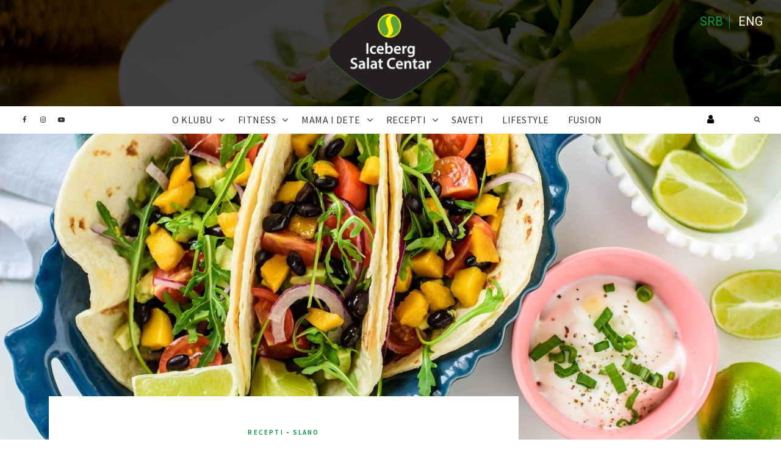

--- FILE ---
content_type: text/html; charset=UTF-8
request_url: https://www.klubzdravihnavika.com/meksicki-takosi-sa-mangom-i-crnim-pasuljem/
body_size: 16453
content:
<!DOCTYPE html><html lang="sr-RS" class="no-js"><head><meta property="og:image" content="https://www.klubzdravihnavika.com/wp-content/uploads/2019/05/vibericon.jpg"><meta charset="UTF-8"><meta name="viewport" content="width=device-width, initial-scale=1"><link rel="stylesheet" media="print" onload="this.onload=null;this.media='all';" id="ao_optimized_gfonts" href="https://fonts.googleapis.com/css?family=Roboto%3A100%2C200%2C300%2C400%2C500%2C600%2C700%2C800%7CSource+Sans+Pro%3A100%2C200%2C300%2C400%2C500%2C600%2C700%2C800&amp;display=swap"><link rel="profile" href="https://gmpg.org/xfn/11"><link rel="pingback" href="https://www.klubzdravihnavika.com/xmlrpc.php"><meta name='robots' content='index, follow, max-image-preview:large, max-snippet:-1, max-video-preview:-1' /><link media="all" href='//www.klubzdravihnavika.com/wp-content/cache/wpfc-minified/q5gu5zyb/f98wm.css' rel="stylesheet"><link media="screen" href='//www.klubzdravihnavika.com/wp-content/cache/wpfc-minified/8vhf8193/ddic7.css' rel="stylesheet"><title>Meksički takosi sa mangom i crnim pasuljem - Klub zdravih navika</title><link rel="canonical" href="https://www.klubzdravihnavika.com/meksicki-takosi-sa-mangom-i-crnim-pasuljem/" /><meta property="og:locale" content="sr_RS" /><meta property="og:type" content="article" /><meta property="og:title" content="Meksički takosi sa mangom i crnim pasuljem - Klub zdravih navika" /><meta property="og:description" content="Ko kaže da obroci sačinjeni isključivo od voća, povrća i mahunarki, bez dodatka mesa i mlečnih proizvoda, ne mogu biti preukusni? Naprotiv, u zavisnosti od načina pripreme, varijacije sastojaka, bilja..." /><meta property="og:url" content="https://www.klubzdravihnavika.com/meksicki-takosi-sa-mangom-i-crnim-pasuljem/" /><meta property="og:site_name" content="Klub zdravih navika" /><meta property="article:publisher" content="https://www.facebook.com/icebergsalatcentar/" /><meta property="article:published_time" content="2019-05-01T00:36:36+00:00" /><meta property="article:modified_time" content="2019-05-01T01:10:53+00:00" /><meta property="og:image" content="https://www.klubzdravihnavika.com/wp-content/uploads/2019/05/DSC_3190.jpg" /><meta property="og:image:width" content="1917" /><meta property="og:image:height" content="1280" /><meta property="og:image:type" content="image/jpeg" /><meta name="author" content="Klub zdravih navika" /><meta name="twitter:card" content="summary_large_image" /><meta name="twitter:label1" content="Napisano od" /><meta name="twitter:data1" content="Klub zdravih navika" /><meta name="twitter:label2" content="Procenjeno vreme čitanja" /><meta name="twitter:data2" content="2 minuta" /> <script type="application/ld+json" class="yoast-schema-graph">{"@context":"https://schema.org","@graph":[{"@type":"Article","@id":"https://www.klubzdravihnavika.com/meksicki-takosi-sa-mangom-i-crnim-pasuljem/#article","isPartOf":{"@id":"https://www.klubzdravihnavika.com/meksicki-takosi-sa-mangom-i-crnim-pasuljem/"},"author":{"name":"Klub zdravih navika","@id":"https://www.klubzdravihnavika.com/#/schema/person/73f4500a6398ef1ec1d8d7061c7399d2"},"headline":"Meksički takosi sa mangom i crnim pasuljem","datePublished":"2019-05-01T00:36:36+00:00","dateModified":"2019-05-01T01:10:53+00:00","mainEntityOfPage":{"@id":"https://www.klubzdravihnavika.com/meksicki-takosi-sa-mangom-i-crnim-pasuljem/"},"wordCount":430,"commentCount":0,"publisher":{"@id":"https://www.klubzdravihnavika.com/#organization"},"image":{"@id":"https://www.klubzdravihnavika.com/meksicki-takosi-sa-mangom-i-crnim-pasuljem/#primaryimage"},"thumbnailUrl":"https://www.klubzdravihnavika.com/wp-content/uploads/2019/05/DSC_3190.jpg","keywords":["cherry paradajz","egzotično","Iceberg Salat Centar","jelo","majonez","meksička kuhinja","obrok","pikantno","posno","predjelo","raw","recept","ručak","rukola","takosi","tortilje","užina","večera","vegan","zdravo"],"articleSection":["RECEPTI","Slano"],"inLanguage":"sr-RS","potentialAction":[{"@type":"CommentAction","name":"Comment","target":["https://www.klubzdravihnavika.com/meksicki-takosi-sa-mangom-i-crnim-pasuljem/#respond"]}]},{"@type":"WebPage","@id":"https://www.klubzdravihnavika.com/meksicki-takosi-sa-mangom-i-crnim-pasuljem/","url":"https://www.klubzdravihnavika.com/meksicki-takosi-sa-mangom-i-crnim-pasuljem/","name":"Meksički takosi sa mangom i crnim pasuljem - Klub zdravih navika","isPartOf":{"@id":"https://www.klubzdravihnavika.com/#website"},"primaryImageOfPage":{"@id":"https://www.klubzdravihnavika.com/meksicki-takosi-sa-mangom-i-crnim-pasuljem/#primaryimage"},"image":{"@id":"https://www.klubzdravihnavika.com/meksicki-takosi-sa-mangom-i-crnim-pasuljem/#primaryimage"},"thumbnailUrl":"https://www.klubzdravihnavika.com/wp-content/uploads/2019/05/DSC_3190.jpg","datePublished":"2019-05-01T00:36:36+00:00","dateModified":"2019-05-01T01:10:53+00:00","breadcrumb":{"@id":"https://www.klubzdravihnavika.com/meksicki-takosi-sa-mangom-i-crnim-pasuljem/#breadcrumb"},"inLanguage":"sr-RS","potentialAction":[{"@type":"ReadAction","target":["https://www.klubzdravihnavika.com/meksicki-takosi-sa-mangom-i-crnim-pasuljem/"]}]},{"@type":"ImageObject","inLanguage":"sr-RS","@id":"https://www.klubzdravihnavika.com/meksicki-takosi-sa-mangom-i-crnim-pasuljem/#primaryimage","url":"https://www.klubzdravihnavika.com/wp-content/uploads/2019/05/DSC_3190.jpg","contentUrl":"https://www.klubzdravihnavika.com/wp-content/uploads/2019/05/DSC_3190.jpg","width":1917,"height":1280,"caption":"Meksički takosi sa mangom i crnim pasuljem"},{"@type":"BreadcrumbList","@id":"https://www.klubzdravihnavika.com/meksicki-takosi-sa-mangom-i-crnim-pasuljem/#breadcrumb","itemListElement":[{"@type":"ListItem","position":1,"name":"Home","item":"https://www.klubzdravihnavika.com/"},{"@type":"ListItem","position":2,"name":"Meksički takosi sa mangom i crnim pasuljem"}]},{"@type":"WebSite","@id":"https://www.klubzdravihnavika.com/#website","url":"https://www.klubzdravihnavika.com/","name":"Klub zdravih navika","description":"","publisher":{"@id":"https://www.klubzdravihnavika.com/#organization"},"potentialAction":[{"@type":"SearchAction","target":{"@type":"EntryPoint","urlTemplate":"https://www.klubzdravihnavika.com/?s={search_term_string}"},"query-input":"required name=search_term_string"}],"inLanguage":"sr-RS"},{"@type":"Organization","@id":"https://www.klubzdravihnavika.com/#organization","name":"Klub zdravih navika","url":"https://www.klubzdravihnavika.com/","logo":{"@type":"ImageObject","inLanguage":"sr-RS","@id":"https://www.klubzdravihnavika.com/#/schema/logo/image/","url":"https://www.klubzdravihnavika.com/wp-content/uploads/2018/04/iceberg-footer-logo.png","contentUrl":"https://www.klubzdravihnavika.com/wp-content/uploads/2018/04/iceberg-footer-logo.png","width":239,"height":183,"caption":"Klub zdravih navika"},"image":{"@id":"https://www.klubzdravihnavika.com/#/schema/logo/image/"},"sameAs":["https://www.facebook.com/icebergsalatcentar/","https://www.instagram.com/icebergsalatcentar/"]},{"@type":"Person","@id":"https://www.klubzdravihnavika.com/#/schema/person/73f4500a6398ef1ec1d8d7061c7399d2","name":"Klub zdravih navika","image":{"@type":"ImageObject","inLanguage":"sr-RS","@id":"https://www.klubzdravihnavika.com/#/schema/person/image/","url":"https://secure.gravatar.com/avatar/8af37f533d9531291f7e7878e63c8e76?s=96&d=mm&r=g","contentUrl":"https://secure.gravatar.com/avatar/8af37f533d9531291f7e7878e63c8e76?s=96&d=mm&r=g","caption":"Klub zdravih navika"},"url":"https://www.klubzdravihnavika.com/author/klub_zdravih_navika/"}]}</script> <link rel='dns-prefetch' href='//cdn.payments.holest.com' /><link rel='dns-prefetch' href='//cdn.jsdelivr.net' /><link rel='dns-prefetch' href='//cdnjs.cloudflare.com' /><link href='https://fonts.gstatic.com' crossorigin='anonymous' rel='preconnect' /><link rel="alternate" type="application/rss+xml" title="Klub zdravih navika &raquo; dovod" href="https://www.klubzdravihnavika.com/feed/" /><link rel="alternate" type="application/rss+xml" title="Klub zdravih navika &raquo; dovod komentara" href="https://www.klubzdravihnavika.com/comments/feed/" /><link rel="alternate" type="application/rss+xml" title="Klub zdravih navika &raquo; dovod komentara na Meksički takosi sa mangom i crnim pasuljem" href="https://www.klubzdravihnavika.com/meksicki-takosi-sa-mangom-i-crnim-pasuljem/feed/" /><link rel='stylesheet' id='toastr-css-css' href='https://cdnjs.cloudflare.com/ajax/libs/toastr.js/latest/css/toastr.min.css?ver=6.3.2' type='text/css' media='all' /><style id='berry-front-inline-css' type='text/css'>.site-header {
background-image: url(https://www.klubzdravihnavika.com/wp-content/uploads/2018/04/header-background.jpg);
}
.site-footer .container {
background-image: url(https://www.klubzdravihnavika.com/wp-content/uploads/2018/04/cropped-footer-background-1.jpg);
}
a,
.no-touch .site-header #nav-bar.highlight-primary .nav ul li a:hover,
.no-touch .site-header #nav-bar.highlight-primary .menu-toggle:hover,
.no-touch .site-header #nav-bar.highlight-primary .nav ul li.menu-item-has-children > button.dropdown-toggle:hover,
.site-header #nav-bar.highlight-primary .nav ul li a:focus,
.site-header #nav-bar.highlight-primary .menu-toggle:focus,
.site-header #nav-bar.highlight-primary .nav ul li.menu-item-has-children > button.dropdown-toggle:focus,
.site-header #nav-bar.highlight-primary .nav ul li.current-menu-item > a,
.no-touch .site-header .site-title a:hover,
.no-touch .featured-slider .slider-wrapper li .slide-content .post-content > .post-title a:hover,
time.published,
.no-touch .post-title a:hover,
.no-touch .post-navigation .nav-links a:hover .post-title,
.no-touch .author-bio .author-info h4 a:hover,
.widget[class*="widget_recent_"] ul li .post-date,
.widget[class*="widget_recent_"] ul li .comment-author-link,
.widget.widget_rss ul li .rss-date,
blockquote:after,
.no-touch .woocommerce ul.products li.product a.woocommerce-LoopProduct-link h2.woocommerce-loop-product__title:hover,
.woocommerce ul.products li.product a.woocommerce-LoopProduct-link .price,
.woocommerce.single-product .product .entry-summary .price,
.no-touch .woocommerce .post-share .share-icons a:hover,
.woocommerce #reviews #comments ol.commentlist li .comment-text p.meta time,
.no-touch .woocommerce table.shop_table td.product-name a:hover,
.woocommerce table.shop_table td.product-subtotal .woocommerce-Price-amount.amount,
.no-touch .woocommerce .widget_shopping_cart .cart_list li a:hover, 
.no-touch .woocommerce.widget_shopping_cart .cart_list li a:hover,
.woocommerce .widget_shopping_cart .cart_list li span.quantity, 
.woocommerce.widget_shopping_cart .cart_list li span.quantity,
.no-touch .woocommerce.widget ul.cart_list li a:hover, 
.no-touch .woocommerce.widget ul.product_list_widget li a:hover,
.woocommerce.widget ul.cart_list li .reviewer,
.woocommerce.widget ul.cart_list li span.woocommerce-Price-amount.amount, 
.woocommerce.widget ul.product_list_widget li .reviewer,
.woocommerce.widget ul.product_list_widget li span.woocommerce-Price-amount.amount {
color: #07983d;
}
mark,
ins,
.no-touch .site-header #nav-bar.highlight-primary .social-navigation ul li a:hover,
.no-touch .site-header #nav-bar.highlight-primary .social-nav-toggle:hover,
.no-touch .site-header #nav-bar.highlight-primary #site-header-search .search-button:hover,
.site-header #nav-bar.highlight-primary .social-navigation ul li a:focus,
.no-touch .site-header #nav-bar.highlight-primary .social-nav-toggle:focus,
.no-touch .site-header #nav-bar.highlight-primary #site-header-search .search-button:focus,
.site-header #nav-bar.highlight-primary .nav > ul > li.current-menu-item > a:before,
.btnstyle-slide #page .button:after,
.posts.layout-classic .post-footer:before,
.posts.layout-classic .post-footer:after,
.posts .post.sticky .post-container:before,
.posts .post.sticky .sticky-icon:before,
.single .post-footer:before,
.single .post-footer:after,
.no-touch .tagcloud a:hover,
.tagcloud a:focus,
.no-touch .comments ol.comment-list li a.comment-reply-link:hover,
.widget-title:before,
.widget-title:after,
.posts[class*="layout-flip-grid-"] .post .grid-content:before,
.no-touch .woocommerce .checkout_coupon input[type="submit"].button:hover,
.btnstyle-slide.woocommerce ul.products li.product .added_to_cart.wc-forward:after,
.site-header #nav-bar #site-header-cart .cart-contents span.count,
.woocommerce nav.woocommerce-pagination ul li a:focus,
.woocommerce nav.woocommerce-pagination ul li a:hover,
.woocommerce nav.woocommerce-pagination ul li span.current,
.no-touch .woocommerce table.shop_table input.button:hover,
.no-touch body[class*="btnstyle-"] .cart-collaterals .button.checkout-button:hover,
.woocommerce #payment #place_order:hover,
.woocommerce-page #payment #place_order:hover,
.woocommerce-MyAccount-navigation ul li.is-active a {
background: #07983d;
}
.btnstyle-default #page .button,
.btnstyle-default #page .button:before,
.btnstyle-default #page .button:after,
.btnstyle-default.woocommerce ul.products li.product .added_to_cart.wc-forward,
.btnstyle-default.woocommerce ul.products li.product .added_to_cart.wc-forward:before, 
.btnstyle-default.woocommerce ul.products li.product .added_to_cart.wc-forward:after,
.woocommerce nav.woocommerce-pagination ul li a:focus,
.woocommerce nav.woocommerce-pagination ul li a:hover,
.woocommerce nav.woocommerce-pagination ul li span.current {
border-color: #07983d;
}
body,
.post-entry h1, 
.post-entry h2, 
.post-entry h3, 
.post-entry h4, 
.post-entry h5, 
.post-entry h6,
.button,
.post-entry ul.products li {
color: #202020;
}
#page {
background-color: #ffffff;
}
.post-entry,
.post-excerpt {
color: #919191;
}
.site-header {
background-color: #0a0a0a;
}
.site-title, .site-description {
color: #ffffff;
}
#nav-bar,
.site-header-menu {
background-color: #ffffff;
}
.site-footer {
background-color: #ffffff;
color: #757575;
}
.back-to-top, .site-footer .back-to-top.light-scheme, .site-footer .back-to-top.dark-scheme {
background-color: #f7f7f7;
}
.sidebar .widget {
background-color: #ffffff;
}
.sidebar .widget:before,
.sidebar .widget:after {
border-color: #b4b4b4;
}
.sidebar .widget .widget-title {
color: #202020;
}
.featured-boxes {
background-color: #f7f7f7;
}
.archive.category .berry-subcat .cat, .sidebar .widget.berry-widget_cat .cat {
background-color: rgba(7,152,61,0.3);
}
body,
button,
input,
select,
textarea,
.ui-widget {
font-family: "Roboto";
}
.nav,
.page-header span,
.archive.author .page-title,
.cat-links,
time.published,
.pagination,
.widget-title,
.widget[class*="widget_recent_"] .post-date,
.back-to-top span,
blockquote small,
blockquote cite,
.post-navigation .meta-nav,
.author-bio .author-info h4,
.related-posts .related-posts-title,
.comments h2.comments-title,
.comments ol.comment-list li .comment-author,
.comment-metadata time,
a.comment-reply-link,
h3.comment-reply-title,
.widget.widget_rss ul li .rss-date,
.woocommerce.single-product .product .related.products > h2,
.woocommerce .product_meta,
.woocommerce .post-share,
.woocommerce #reviews #comments ol.commentlist li .comment-text p.meta  {
font-family: Source Sans Pro;
}
.post-entry h1,
.post-entry h2,
.post-entry h3,
.post-entry h4,
.post-entry h5,
.post-entry h6 {
font-weight: bold;
letter-spacing: 0;
text-transform: none;
font-style: normal;
}
.post-entry {
font-size: 14px;
line-height: 1.7;
}
.post-title,
.page-title {
font-weight: normal;
letter-spacing: 0;
text-transform: none;
font-style: normal;
}
.widget-title{
font-weight: bold;
letter-spacing: 0.2em;
text-transform: uppercase;
font-style: normal;
}</style> <script src='//www.klubzdravihnavika.com/wp-content/cache/wpfc-minified/g2w5t5a0/ddic7.js' type="text/javascript"></script>
<!-- <script type='text/javascript' src='https://www.klubzdravihnavika.com/wp-includes/js/jquery/jquery.min.js?ver=3.7.0' id='jquery-core-js'></script> --> <script id="responsive-lightbox-js-before" type="text/javascript">var rlArgs = {"script":"fancybox","selector":"lightbox","customEvents":"","activeGalleries":true,"modal":false,"showOverlay":true,"showCloseButton":true,"enableEscapeButton":true,"hideOnOverlayClick":true,"hideOnContentClick":false,"cyclic":false,"showNavArrows":true,"autoScale":true,"scrolling":"yes","centerOnScroll":true,"opacity":true,"overlayOpacity":70,"overlayColor":"#666","titleShow":true,"titlePosition":"outside","transitions":"fade","easings":"swing","speeds":300,"changeSpeed":300,"changeFade":100,"padding":5,"margin":5,"videoWidth":1080,"videoHeight":720,"woocommerce_gallery":false,"ajaxurl":"https:\/\/www.klubzdravihnavika.com\/wp-admin\/admin-ajax.php","nonce":"4e62c0d522","preview":false,"postId":2988,"scriptExtension":false};</script> <script type='text/javascript' id='ajax-script-js-extra'>var NestPay = {"ajax_url":"https:\/\/www.klubzdravihnavika.com\/wp-admin\/admin-ajax.php","logoHTML":"","ccHTML":"","logo":""};</script> <script type='text/javascript' defer='defer' src='//javascript:void(nestpay_script_data);?ver=6.3.2' id='ajax-script-js'></script> <!--[if lt IE 9]> <script type='text/javascript' defer='defer' src='https://www.klubzdravihnavika.com/wp-content/themes/berry/assets/js/libs/html5shiv.min.js?ver=3.7.3' id='html5shiv-js'></script> <![endif]--><link rel="https://api.w.org/" href="https://www.klubzdravihnavika.com/wp-json/" /><link rel="alternate" type="application/json" href="https://www.klubzdravihnavika.com/wp-json/wp/v2/posts/2988" /><link rel="EditURI" type="application/rsd+xml" title="RSD" href="https://www.klubzdravihnavika.com/xmlrpc.php?rsd" /><link rel='shortlink' href='https://www.klubzdravihnavika.com/?p=2988' /><link rel="alternate" type="application/json+oembed" href="https://www.klubzdravihnavika.com/wp-json/oembed/1.0/embed?url=https%3A%2F%2Fwww.klubzdravihnavika.com%2Fmeksicki-takosi-sa-mangom-i-crnim-pasuljem%2F" /><link rel="alternate" type="text/xml+oembed" href="https://www.klubzdravihnavika.com/wp-json/oembed/1.0/embed?url=https%3A%2F%2Fwww.klubzdravihnavika.com%2Fmeksicki-takosi-sa-mangom-i-crnim-pasuljem%2F&#038;format=xml" /> <script>(function(html){html.className = html.className.replace(/\bno-js\b/,'js')})(document.documentElement);</script> <link rel="icon" href="https://www.klubzdravihnavika.com/wp-content/uploads/2018/04/cropped-klub-zdravih-navika-logo-32x32.png" sizes="32x32" /><link rel="icon" href="https://www.klubzdravihnavika.com/wp-content/uploads/2018/04/cropped-klub-zdravih-navika-logo-192x192.png" sizes="192x192" /><link rel="apple-touch-icon" href="https://www.klubzdravihnavika.com/wp-content/uploads/2018/04/cropped-klub-zdravih-navika-logo-180x180.png" /><meta name="msapplication-TileImage" content="https://www.klubzdravihnavika.com/wp-content/uploads/2018/04/cropped-klub-zdravih-navika-logo-270x270.png" /><style type="text/css" id="wp-custom-css">li.outofstock .product_type_simple {
display: none;
}
@media only screen and (max-width: 720px) {
li.outofstock p {
padding-top: 1em;
}
}
.site-header .site-branding {
padding: 10px 0;
}
.site-header #nav-bar #site-header-search + #site-header-cart {
}
.widget-footer-logo{
position: absolute;
top: -111px;
left: 0;
right: 0;
}
@media only screen and (max-width: 480px) {
.posts.card-style.layout-list .post{
margin-bottom:10px;
}
}
.slide-bg:after{
position: absolute;
top: 0;
left: 0;
z-index: 1;
display: block;
width: 100%;
height: 100%;
background: rgba(0, 0, 0, 0.35);
content: "";
}
.slide-bg:after{
background: transparent !important;
}
@media only screen and (max-width: 1024px) {
.custom-logo-link img{
width:140px !important;
}
}
#mc_embed_signup .button input {
border: 1px solid rgba(153, 153, 153, 0);
-webkit-appearance: none;
background: black;
display: block;
width: 100%;
border-radius: 0;
}
#mc_embed_signup .button {
border: 0 none;
border-radius: 0 !important;
letter-spacing: initial;
color: #FFFFFF;
cursor: pointer;
display: block !important;
font-size: 37px;
height: auto !important;
line-height: none;
margin: 0;
padding: 0;
text-align: center;
text-decoration: none;
white-space: nowrap;
width: 100% !important;
}
#mc_embed_signup input.email{
width: 100% !important;
height: 36px !important;
padding: 5px 10px !important;
background: #EBEBEB;
border: none;
-webkit-appearance: none !important;
-webkit-border-radius: 0;
font-size: 13px;
font-size: 0.8125rem !important;
line-height: 2 !important;
opacity: 0.5;
transition: opacity 0.3s;
}
#mc_embed_signup form{
text-align:center !important;
padding:0 !important;
}
#mc_embed_signup form h5{
font-size:0.75rem !important;
}
#custom_html-3, #custom_html-5{
display:none;
}
body.category-nedeljni-jelovnik #custom_html-3{
display:block !important;
}
body.category-strucni-saveti #custom_html-5{
display:block !important;
}
.featured-slider.light-scheme .slide-content:before, .featured-slider.light-scheme .slider-pagination{
background-color: transparent;
}
.post-title a{
font-size:28px;
}
@media screen and (min-width: 980px){
.site-header #nav-bar.navbar-top .nav > ul > li > a {
z-index: 100;
display: block;
padding: 0 11px 0 0px;
white-space: nowrap;
line-height: 45px;
letter-spacing: 0.5px;
font-size: 16px;
}
}
.posts.card-style .post {
background: #FFF;
box-shadow: 0 3px 10px rgba(0, 0, 0, 0.2);
}
.little_form{
max-width:400px;
margin:0 auto;
margin-top:50px;
border:1px solid #5ba038;
}
.little_form h2{
background: #5ba038;
width: 100%;
padding: 10px !important;
color: #ffffff;
margin: 0 !important;
margin-bottom: 23px !important;
}
.little_form h6{
font-weight:400;
margin: 0 auto !important;
max-width:80%;
padding-bottom:10px;
}
.little_form br{
display:none;
}
.little_form input{
color:black;
margin: 0 auto !important;
max-width:80%;
}
.little_form .button{
margin: 0 auto !important;
max-width:80%;
}
.little_form .button input{
max-width:100%;
}
@media screen and (max-width: 980px){
.site-header #nav-bar .nav > ul > li > button.dropdown-toggle {
width: 252px;
left: 0;
right: 0 !important;
text-align: right !important;
margin: 0 auto;
margin-left:auto !important
}
}
.qmn_quiz_container .qmn_btn, .qmn_quiz_container .btn {
color: #fff !important;
background: #3498db !important;
line-height: 20px !important;
}
#qsm-progress-bar {
position: relative;
flex-grow: 2;
padding: 0 10px;
display: none !important;
}
.postid-1001 .featured-img{
background-image: url(https://www.klubzdravihnavika.com/wp-content/uploads/2018/06/image001.png) !important;
}
input, textarea {
-webkit-appearance: none !important;
-webkit-border-radius: 0 !important;
}
@media screen and (max-width: 500px){
.qmn_quiz_container .qmn_btn, .qmn_quiz_container .btn {
color: #fff !important;
background: #3498db !important;
line-height: 2px !important;
padding: 19px 20px !important;
}
}
.wpcf7-recaptcha{
height: 77px !important;
overflow-y: hidden;
width: 100%;
background: #f9f9f9;
text-align: left;
margin-bottom: 14px;
}
.rc-anchor{
box-shadow:none !important;
}
.page-id-18 .wpcf7-recaptcha{
height: 77px !important;
overflow-y: hidden;
width: 100%;
background: #ffffff;
text-align: left !important;
margin-bottom: 14px;
}
.page-id-18 .wpcf7-recaptcha>div{
width:100% !important;
}
.post-entry a{
color:red !important;
}
.viber-icon-hidden{
display: none !important;
}
#post-3062{
padding-top:0 !important;
}
#post-3062 .post-header{
display:none !important;
}
input[type="checkbox"],input[type="radio"] {
width: 13px !important ;
-webkit-appearance: checkbox !important;
}
.wpcf7-list-item.first{
margin-left:0 !important;
}
.display-none ,.mc4wp-checkbox{
display:none !important;
}
.wpcf7-acceptance .wpcf7-list-item{
margin-left:0 !important;
}
.files{
display:flex;
}
.files a{
color: #07983d !important;
font-weight: bold;
margin: 0 auto;
width: 100%;
margin-right: 10px;
text-align: center;
border: 1px solid #07983d;
position: relative;
background-repeat: no-repeat;
background-position: left center;
background-size: 22px auto;
padding-top: 5px;
padding-bottom: 5px;
display: block;
margin-bottom: 0;
}
.files a:nth-last-of-type(1){
margin-right:0 !important;
}
.files br{
display:none !important;
}
#post-3062{
max-width:800px;
margin: 0 auto !important;
}
.clanstvo-form .left-form {
width: 48%;
display:inline-block;
margin-right:4%;
margin-bottom:5px;
vertical-align:top;
}
.clanstvo-form .right-form {
width: 48%;
display:inline-block;
margin-bottom:5px;
vertical-align:top;
}
.clanstvo-form .full-width-form {
width: 100%;
display:inline-block;
margin-bottom:5px;
}
.clanstvo-form .clearfix {
display:block;
}
.clanstvo-form input{
margin-bottom:5px;
-webkit-box-shadow: inset 0px 0px 6px 0px rgba(7,152,61,0.62);
-moz-box-shadow: inset 0px 0px 6px 0px rgba(7,152,61,0.62);
box-shadow: inset 0px 0px 6px 0px rgba(7,152,61,0.62);
border-radius: 4px !important;
background:#fff !important;
opacity: 1 !important;
}
#post-3062 textarea{
-webkit-box-shadow: inset 0px 0px 6px 0px rgba(7,152,61,0.62);
-moz-box-shadow: inset 0px 0px 6px 0px rgba(7,152,61,0.62);
box-shadow: inset 0px 0px 6px 0px rgba(7,152,61,0.62);
border-radius: 4px !important;
background:#fff !important;
opacity: 1 !important;
}
#post-3062 label{
font-weight:700 !important;
}
.clanstvo-form .button{
width: 100%;
max-width: 300px;
padding: 6px;
margin: 0 auto;
}
.clanstvo-form input[type=submit]{
width:100% !important;
background:#07983d;
font-weight:700 !important;
}
.clanstvo-form .button-wrapp{
text-align:center;
margin-bottom:20px;
padding-bottom:10px;
border-bottom:1px solid gray;
font-weight:700 !important;
}
#post-3062 .post-entry a {
color: #07983d !important;
}
#post-3062 input[type=submit] {
font-weight: 700 !important;
}
@media screen and (max-width: 680px){
.woocommerce.archive #content>.container #secondary{
position: absolute;
top: 22px;
left: 25px;
width: calc(100% - 50px);
}
.woocommerce.archive #content>.container #primary{
position: relative;
top: 367px;
}
.woocommerce.archive footer{
margin-top: 338px;
}
.page-id-3062 #custom_html-4{
display: block !important;
margin-top: 0;
margin-bottom: 40px;
}
.page-id-3062 #primary{
padding-bottom:0 !important;
}
.files{
display:block !important;
}
.files a{
margin-top:10px;
margin-bottom:10px;
}
.clanstvo-form .left-form {
width: 100% !important;
float: none !important;
margin-right:0 !important;
}
.clanstvo-form .right-form {
width: 100% !important;
float: none !important;
}
.clanstvo-form .full-width-form {
width: 100%;
float: none !important;
margin-bottom:5px;
}
}
#custom_html-4{
display:none;
}
.page-id-3062 #custom_html-4{
display:block !important;
}
.page-id-3062 #custom_html-4 img{
display:block;
margin: 0 auto !important;
padding:20px 0;
max-width: 133px;
}
.page-id-3062 #mc4wp_form_widget-1, .page-id-3062 #berry-widget_aboutme-1{
display:none;
} 
.partners{
text-align:center;
padding: 20px 20px;
display:block;
border-top:1px solid #b4b4b4;
}
.partners img:nth-of-type(2){
display:none;
}
.page-id-3062 #primary{
padding-bottom:0 !important;
}
@media screen and (max-width: 680px){
.partners img:nth-of-type(2){
display:block !important;
}
.partners img:nth-of-type(1){
display:none;
}
.slide-bg-first-detion{	background:url("https://www.klubzdravihnavika.com/wp-content/uploads/2019/06/unnamed-6.jpg") !important;
background-size: 100% auto !important;
}
}
.page-id-3211 .page-title, .page-id-3208 .page-title, 
.page-id-3206 .page-title{
color:#07983d;
}
.woocommerce #respond input#submit, .woocommerce a.button, .woocommerce button.button, .woocommerce input.button{
padding: 10px 14px;
}
.woocommerce ul.products.columns-3 li.product, .woocommerce-page ul.products.columns-3 li.product {
box-shadow: 0 3px 10px rgba(0, 0, 0, 0.2);
}
.woocommerce div.product div.images .woocommerce-product-gallery__wrapper{
box-shadow: 0 3px 10px rgba(0, 0, 0, 0.2);
}
.woocommerce.single #primary>div.product{
padding-top:0;
padding-left:0;
padding-right:0;
}
#fancybox-wrap{
padding:0;
}
@media screen and (min-width: 737px){
.woocommerce.archive .page-header.with-bg{
padding: 130px 0;
}
}
.woocommerce-cart .post-entry a, .woocommerce-checkout .post-entry a{
color: #07983d !important;
}
.woocommerce-cart .post-entry a:hover, .woocommerce-checkout .post-entry a:hover{
color: black !important;
}
.woocommerce-cart input, .woocommerce-checkout input,.woocommerce-checkout textarea{
color:#000;
opacity: 1;
}
.woocommerce-checkout .post-header{
display:none;
}
.woocommerce-shipping-calculator{
display:none;
}
.woocommerce-cart.btnstyle-slide #page .button span, .woocommerce-checkout.btnstyle-slide #page .button span {
color: #fff !important;
}
.woocommerce-cart.btnstyle-slide #page .button:before, .woocommerce-checkout.btnstyle-slide #page .button:before{
background-color: #363636 !important;
}
.button:before, .button:after{
z-index:-1;
}
.archive.post-type-archive li.product-category{
position:relative;
}
.archive.post-type-archive li.product-category h2 .count{
display:none;
}
.archive.post-type-archive li.product-category h2{
position: absolute;
top: 50%;
left: 0;
right: 0;
transform: translateY(-50%);
font-size: 23px !important;
width: 90%;
margin: 0 auto !important;
background: rgba(255, 255, 255, 0.75);
transition:all .4s;
}
.archive.post-type-archive li.product-category:hover h2{
background: rgba(255, 255, 255, 1);
transition:all .4s;
}
.archive.post-type-archive li.product-category img{
transform: scale(1);
transition:all .4s;
}
.archive.post-type-archive li.product-category:hover img{
transform: scale(1.5);
transition:all .4s;
}
.woocommerce .checkout_coupon.woocommerce-form-coupon{
display:block !important;
}
.woocommerce .woocommerce-form-coupon-toggle{
display:none;
}
.checkout_coupon.woocommerce-form-coupon>p{
font-size: 1.125rem;
font-weight:bold;
color: #202020;
font-weight: bold;
letter-spacing: 0;
text-transform: none;
font-style: normal;
}
.shop_table .coupon{
display:none;
}
.woocommerce-page form.checkout_coupon .form-row-first{
}
@media only screen and (max-width: 480px){
.woocommerce ul.products[class*=columns-] li.product, .woocommerce-page ul.products[class*=columns-] li.product{
width:100%;
}
}
@media only screen and (max-width: 678px){
.woocommerce.single #primary>div.product {
padding-top: 20px;
padding-left: 25px;
padding-right: 25px;
padding-bottom:0;
}
.woocommerce.single-product .product .woocommerce-tabs .entry-content{
margin-bottom:0;
}
.woocommerce-page #primary {
padding-bottom: 20px;
}
}
.wp-embed{
border:none !important;
box-shadow:none !important;
}
a.wc-embed-button{
position: relative;
z-index: 9;
color: #fff;
margin: 0 !important;
padding: 10px 30px;
background: 0 0;
box-shadow: none;
border-radius: 0;
border: none;
line-height: 1.3;
box-sizing: border-box;
/* color: inherit; */
text-shadow: none;
}
#woof_widget-2{
padding: 0;
border: none;
margin-bottom: 0;
}
.woof_list.woof_list_radio>li:nth-of-type(1){
display:none !important;
}
.woof label {
cursor: pointer;
text-transform: uppercase;
font-weight: 600;
}
time.published{
display:none;
}
.kzn_product_desc{
display:none;
}
li.product.type-product .qib-container{
width:100%;
padding:10px;
}
li.product.type-product .qib-container .quantity{
width:calc(100% - 60px) !important;
}
li.product.type-product .qib-container .quantity input{
width:100% !important;
}
.woocommerce ul.products li.product .button{
opacity: 1 !important;
will-change: opacity;
width: calc(50% - 15px);
left: 10px !important;
}
.woocommerce ul.products li.product .button {
position: absolute;
top: unset;
bottom: 10px;
left: 0;
-webkit-transform: translate(0,0);
-ms-transform: translate(-50%,-50%);
transform: translate(0,0);
margin-top: -25px;
opacity: 0;
transition: opacity .3s;
}
.woocommerce ul.products.columns-3 li.product, .woocommerce-page ul.products.columns-3 li.product {
padding-bottom: 13px !important;
}
.woocommerce ul.products.columns-3 li.product .add_to_cart_button{
left: unset !important;
right:10px !important;
height: 36px;
line-height: 36px !important;
padding: 0 !important;
}
.woocommerce ul.products.columns-4 li.product .add_to_cart_button{
left: unset !important;
right:10px !important;
height: 36px;
line-height: 36px !important;
padding: 0 !important;
}
.woocommerce ul.products li.product .price{
margin-bottom:0 !important;
}
.btnstyle-slide.woocommerce ul.products li.product .added_to_cart.wc-forward {
overflow: hidden;
color: #fff;
display: block;
opacity: 1 !important;
padding: 11px 19px !important;
transform: translate(-50%,-183%) !important;
}
.btnstyle-slide.woocommerce ul.products li.product .added_to_cart.wc-forward:before{
background: #07983d !important;
}
.btnstyle-slide.woocommerce ul.products li.product .added_to_cart.wc-forward:after{
background: #000 !important;
}
.woocommerce ul.products li.product a.woocommerce-LoopProduct-link:after{
height: calc(100% - 55px) !important;
}
.woocommerce ul.products li.product:hover a.woocommerce-LoopProduct-link:after {
opacity: .65 !important;
}
.kzn_notify{
position: relative;
color: #000;
margin-bottom: 15px;
text-align: right;
margin-top: 6px;
}
.kzn_notify p{
border: 1px solid #b4b4b4;
display: block;
font-size: 14px;
margin-bottom: 6px;
text-align: left;
padding: 10px;
font-weight:bold;
}
.kzn_notify span{
color: #07983d;
}
.kzn_notify .more-link.button:before{
background:#000 !important;
}
.sidebar.widget-area .product-categories li{
list-style: none;
padding-bottom: 0;
position:relative;
padding-left: 22px;
}
.sidebar.widget-area .product-categories li a{
color: #202020;
font-weight: bold;
text-transform: uppercase;
font-size: .75rem;
padding-left: 26px;
left: -22px;
position: relative;
}
.sidebar.widget-area .product-categories li .count{
display:none !important;
}
.sidebar.widget-area .product-categories li:hover>a{
color:#07983d;
}
.sidebar.widget-area .product-categories li:before{
content: "";
width: 14px;
height: 14px;
position: absolute;
left: 0;
top: 2px;
display: block;
border: 1px solid #b4b4b4;
}
.sidebar.widget-area .product-categories ul{
margin-left:0;
}
.sidebar.widget-area .product-categories li.current-cat:before{
background: #07983d;
}
.sidebar.widget-area .product-categories li.current-cat:after{
content: "";
width: 14px;
height: 14px;
position: absolute;
left: 1px;
top: 3px;
display: block;
background:url("/wp-content/uploads/2020/03/foursquare-check-in.svg");
background-repeat:no-repeat;
background-position:center;
background-size:auto 10px;
}
.woocommerce ul.products.columns-4 li.product, .woocommerce-page ul.products.columns-4 li.product {
padding-bottom: 13px !important;
box-shadow: 0 3px 10px rgba(0, 0, 0, 0.2);
}
.woocommerce ul.products li.product a.woocommerce-LoopProduct-link h2.woocommerce-loop-product__title {
white-space: initial;
min-height: 61px;
}
.woocommerce-mini-cart__buttons a{
width: 50%;
line-height: 36px !important;
height: 36px !important;
margin-left: 5px;
font-weight: 600 !important;
padding-left: 0 !important;
padding-right: 0 !important;
padding-top: 0 !important;
padding-bottom: 0 !important;
padding: 0 !important;
}
#cookie-notice .cn-button {
margin-left: 10px;
color: white;
font-size: 12px;
background: #07983d;
}
.postanite-clan{
display:block;
}
.argmc-login-tabs .tab-sep{
display:none;
}
.argmc-login-tabs .tab-item{
color: #FFF;
overflow: hidden;
padding: 10px 14px !important;
height: auto;
font-size: 0.8125rem !important;
font-weight: normal;
line-height: auto !important;
cursor: pointer;
position:relative;
opacity:1 !important;
}
.argmc-login-tabs .tab-item:before{
background-color: #363636 !important;
z-index: -1;
position: absolute;
display: block;
box-sizing: border-box;
width: 100%;
height: 100%;
content: "";
top: 0;
left: 0;
}
.argmc-login-tabs .tab-item:after{
background: #07983d;
left: -20px;
width: calc(100% + 40px);
-webkit-transform: translateX(-100%) skew(-45deg);
-ms-transform: translateX(-100%) skew(-45deg);
transform: translateX(-100%) skew(-45deg);
transition: transform 0.3s cubic-bezier(0.4, 0, 0.61, 0.91);
will-change: transform;
top: 0;
z-index: -1;
position: absolute;
display: block;
box-sizing: border-box;
height: 100%;
content: "";
}
.argmc-login-tabs .tab-item:hover:after{
-webkit-transform: translateX(0) skew(-45deg);
-ms-transform: translateX(0) skew(-45deg);
transform: translateX(0) skew(-45deg);
}
.argmc-login-tabs .tab-item.current:after{
-webkit-transform: translateX(0) skew(-45deg);
-ms-transform: translateX(0) skew(-45deg);
transform: translateX(0) skew(-45deg);
}
#argmc-skip-login{
margin-bottom:20px;
}
.menu-shop > a {
color:white!important;
}
.forgot-pass-btn:before {
background:green!important;
}
#my-account-icon {
position:absolute;
right:80px;
top:10px;
color:black;
z-index:0;
}
#my-account-icon a {
color:black;
}
#my-account-icon a:hover {
color:#07983d;
}
li.product {
min-height: 420px;
}
#site-header-cart{
display:block;
}
#my-account-icon{
display:block;
}
button[name='update_cart'] {
display: block;
}
#menu-item-23237  {
background: #07983d;
color: white;
padding: 0 19px!important;
}
#menu-item-23237 a {
font-weight: 600;
text-align: center;
color: white!important;
padding: 0!important;
}
#menu-item-23237 a:hover  {
font-weight: 600;
color: white!important;
}</style> <script async src="https://www.googletagmanager.com/gtag/js?id=UA-120265054-1"></script> <script>window.dataLayer = window.dataLayer || [];
function gtag() {
dataLayer.push(arguments);
}
gtag('js', new Date());
gtag('config', 'UA-120265054-1');</script>  <script>//Ovo je popup na pocetnoj strani. Obavestenje
/*** jQuery(document).ready(function ($) {
var shouldDisplayModal = sessionStorage.getItem("prikaziObjavu");
if (!shouldDisplayModal) {
setTimeout(function () {
$('.obavestenje').fadeIn();
}, 500);
}
$('.obavestenje-dark, .close-obavestenje-button, .obavestenje-desc a, .obavestenje-desc a img').click(function () {
sessionStorage.setItem("prikaziObjavu", false);
$('.obavestenje').fadeOut();
});
}); ***/</script> </head> <img class="viber-icon-hidden" src="https://www.klubzdravihnavika.com/wp-content/uploads/2019/05/vibericon.jpg"><body data-rsssl=1 class="post-template-default single single-post postid-2988 single-format-standard custom-background wp-custom-logo btnstyle-slide"><div id="page"><header id="masthead" class="site-header logo-nav"><div class="site-header-main"><div class="site-branding"><div class="container"> <a href="https://www.klubzdravihnavika.com/" class="custom-logo-link" rel="home"><img width="200" height="153" src="https://www.klubzdravihnavika.com/wp-content/uploads/2018/04/cropped-logo-iceberg-1-1.png" class="custom-logo" alt="Klub zdravih navika" decoding="async" /></a></div></div><div id="nav-bar"  class="navbar-top light-scheme highlight-primary" style="background-color: #ffffff;"><div class="container"> <button id="menu-toggle"
class="menu-toggle"></button><div id="site-header-menu" class="site-header-menu" style="background-color: #ffffff;"><nav id="site-navigation" class="main-navigation nav"><ul id="menu-main-menu" class="primary-menu"><li id="menu-item-473" class="menu-item menu-item-type-post_type menu-item-object-page menu-item-has-children menu-item-473"><a href="https://www.klubzdravihnavika.com/o-klubu/">O KLUBU</a> <button class="dropdown-toggle" aria-expanded="false"><span class="screen-reader-text">expand child menu</span></button><div class="site-header-menu-sub"><ul class="sub-menu"><li id="menu-item-2549" class="menu-item menu-item-type-post_type menu-item-object-page menu-item-2549"><a href="https://www.klubzdravihnavika.com/o-klubu/">O klubu</a></li><li id="menu-item-19906" class="menu-item menu-item-type-post_type menu-item-object-page menu-item-19906"><a href="https://www.klubzdravihnavika.com/prijatelji-kluba/">Prijatelji kluba</a></li><li id="menu-item-2548" class="menu-item menu-item-type-post_type menu-item-object-page menu-item-2548"><a href="https://www.klubzdravihnavika.com/contact/">Kontakt</a></li></ul><a class="back" href="#">BACK</a></div></li><li id="menu-item-19629" class="menu-item menu-item-type-taxonomy menu-item-object-category menu-item-has-children menu-item-19629"><a href="https://www.klubzdravihnavika.com/category/fitness/">FITNESS</a> <button class="dropdown-toggle" aria-expanded="false"><span class="screen-reader-text">expand child menu</span></button><div class="site-header-menu-sub"><ul class="sub-menu"><li id="menu-item-19641" class="menu-item menu-item-type-taxonomy menu-item-object-category menu-item-19641"><a href="https://www.klubzdravihnavika.com/category/fitness/zagrevanje/">zagrevanje</a></li><li id="menu-item-19640" class="menu-item menu-item-type-taxonomy menu-item-object-category menu-item-19640"><a href="https://www.klubzdravihnavika.com/category/fitness/video-tutorijali/">video tutorijali</a></li><li id="menu-item-19642" class="menu-item menu-item-type-taxonomy menu-item-object-category menu-item-19642"><a href="https://www.klubzdravihnavika.com/category/fitness/fitness-faq/">fitness FAQ</a></li></ul><a class="back" href="#">BACK</a></div></li><li id="menu-item-19630" class="menu-item menu-item-type-taxonomy menu-item-object-category menu-item-has-children menu-item-19630"><a href="https://www.klubzdravihnavika.com/category/mama-i-dete/">MAMA I DETE</a> <button class="dropdown-toggle" aria-expanded="false"><span class="screen-reader-text">expand child menu</span></button><div class="site-header-menu-sub"><ul class="sub-menu"><li id="menu-item-19636" class="menu-item menu-item-type-taxonomy menu-item-object-category menu-item-19636"><a href="https://www.klubzdravihnavika.com/category/mama-i-dete/klinci-i-klinceze/">klinci i klinceze</a></li><li id="menu-item-19639" class="menu-item menu-item-type-taxonomy menu-item-object-category menu-item-19639"><a href="https://www.klubzdravihnavika.com/category/mama-i-dete/nedeljni-jelovnik/">nedeljni jelovnik</a></li><li id="menu-item-19655" class="menu-item menu-item-type-taxonomy menu-item-object-category menu-item-19655"><a href="https://www.klubzdravihnavika.com/category/mama-i-dete/roditeljstvo/">Roditeljstvo</a></li></ul><a class="back" href="#">BACK</a></div></li><li id="menu-item-538" class="menu-item menu-item-type-taxonomy menu-item-object-category current-post-ancestor current-menu-parent current-post-parent menu-item-has-children menu-item-538"><a href="https://www.klubzdravihnavika.com/category/recepti/">RECEPTI</a> <button class="dropdown-toggle" aria-expanded="false"><span class="screen-reader-text">expand child menu</span></button><div class="site-header-menu-sub"><ul class="sub-menu"><li id="menu-item-704" class="menu-item menu-item-type-taxonomy menu-item-object-category menu-item-704"><a href="https://www.klubzdravihnavika.com/category/recepti/slatko/">Slatko</a></li><li id="menu-item-703" class="menu-item menu-item-type-taxonomy menu-item-object-category current-post-ancestor current-menu-parent current-post-parent menu-item-703"><a href="https://www.klubzdravihnavika.com/category/recepti/slano/">Slano</a></li><li id="menu-item-2493" class="menu-item menu-item-type-taxonomy menu-item-object-category menu-item-2493"><a href="https://www.klubzdravihnavika.com/category/recepti/napici/">Napici</a></li><li id="menu-item-800" class="menu-item menu-item-type-taxonomy menu-item-object-category menu-item-800"><a href="https://www.klubzdravihnavika.com/category/iceberg-salat-centar-kuhinja/">ISC kuhinja</a></li><li id="menu-item-15696" class="menu-item menu-item-type-taxonomy menu-item-object-category menu-item-15696"><a href="https://www.klubzdravihnavika.com/category/recepti/tips-tricks/">Tips &amp; Tricks</a></li></ul><a class="back" href="#">BACK</a></div></li><li id="menu-item-475" class="menu-item menu-item-type-taxonomy menu-item-object-category menu-item-475"><a href="https://www.klubzdravihnavika.com/category/strucni-saveti/">SAVETI</a></li><li id="menu-item-2154" class="menu-item menu-item-type-taxonomy menu-item-object-category menu-item-2154"><a href="https://www.klubzdravihnavika.com/category/beauty/">Lifestyle</a></li><li id="menu-item-20397" class="menu-item menu-item-type-taxonomy menu-item-object-category menu-item-20397"><a href="https://www.klubzdravihnavika.com/category/fusion/">FUSION</a></li></ul></nav></div><nav class="social-navigation expanded"
aria-label=""> <button id="social-nav-toggle"
class="social-nav-toggle"></button><ul id="menu-social-menu" class="social-nav"><li id="menu-item-346" class="menu-item menu-item-type-custom menu-item-object-custom menu-item-346"><a href="https://www.facebook.com/icebergsalatcentar/">Facebook</a></li><li id="menu-item-347" class="menu-item menu-item-type-custom menu-item-object-custom menu-item-347"><a href="https://www.instagram.com/klubzdravihnavika/">Instagram</a></li><li id="menu-item-19634" class="menu-item menu-item-type-custom menu-item-object-custom menu-item-19634"><a href="https://www.youtube.com/channel/UCP0xv_b6O6rlH47hfGtpjwA/featured">Youtube</a></li></ul></nav><div id="my-account-icon"> <a href="/my-account" title="Moj nalog"><i class="fa fa-user" aria-hidden="true"></i></a></div><div id="site-header-search"> <span class="search-button"><i class="fa fa-search"></i><span class="screen-reader-text">Search</span></span><form role="search" method="get" class="search-form" action="https://www.klubzdravihnavika.com/"> <label> <span class="screen-reader-text">Search for:</span> <input type="search" class="search-field" placeholder="Pretražite po drugim ključnim rečima." value="" name="s"> </label></form></div></div></div></div><div class="languages"> <a class="srb" href="https://klubzdravihnavika.com/">SRB</a> <a class="eng" href="https://klubzdravihnavika.com/en">ENG</a></div> <script src='https://www.google.com/recaptcha/api.js'></script> </header><div id="content" class="site-content with-sidebar-right"><div class="top-featured-img-container"><figure class="featured-img" data-berry-image="https://www.klubzdravihnavika.com/wp-content/uploads/2019/05/DSC_3190.jpg" style="background-image: url(https://www.klubzdravihnavika.com/wp-content/uploads/2019/05/DSC_3190-300x200.jpg);"> <img width="1917" height="1280" src="https://www.klubzdravihnavika.com/wp-content/uploads/2019/05/DSC_3190.jpg" class="attachment-full size-full wp-post-image" alt="Meksički takosi sa mangom i crnim pasuljem" decoding="async" fetchpriority="high" srcset="https://www.klubzdravihnavika.com/wp-content/uploads/2019/05/DSC_3190.jpg 1917w, https://www.klubzdravihnavika.com/wp-content/uploads/2019/05/DSC_3190-300x200.jpg 300w, https://www.klubzdravihnavika.com/wp-content/uploads/2019/05/DSC_3190-768x513.jpg 768w, https://www.klubzdravihnavika.com/wp-content/uploads/2019/05/DSC_3190-1024x684.jpg 1024w, https://www.klubzdravihnavika.com/wp-content/uploads/2019/05/DSC_3190-1120x748.jpg 1120w, https://www.klubzdravihnavika.com/wp-content/uploads/2019/05/DSC_3190-1440x962.jpg 1440w" sizes="(max-width: 1917px) 100vw, 1917px" /></figure></div><div class="container"><div id="primary" class="content-area"><article id="post-2988" class="post-2988 post type-post status-publish format-standard has-post-thumbnail hentry category-recepti category-slano tag-cherry-paradajz tag-egzoticno tag-iceberg-salat-centar tag-jelo tag-majonez tag-meksicka-kuhinja tag-obrok tag-pikantno tag-posno tag-predjelo tag-raw tag-recept tag-rucak tag-rukola tag-takosi tag-tortilje tag-uzina tag-vecera tag-vegan tag-zdravo"><header class="post-header"><div class="cat-links"><a href="https://www.klubzdravihnavika.com/category/recepti/" rel="category tag">RECEPTI</a> - <a href="https://www.klubzdravihnavika.com/category/recepti/slano/" rel="category tag">Slano</a></div><h1 class="post-title">Meksički takosi sa mangom i crnim pasuljem</h1><time class="published" datetime="2019-05-01T02:36:36+02:00">1. maja 2019.</time></header><div class="post-entry"><p style="font-weight: 400;">Ko kaže da obroci sačinjeni isključivo od voća, povrća i mahunarki, bez dodatka mesa i mlečnih proizvoda, ne mogu biti preukusni? Naprotiv, u zavisnosti od načina pripreme, varijacije sastojaka, bilja i začina koji se koriste, oni često mogu biti čak i ukusniji. Postoji čitava nauka o veganskoj ishrani. Raste broj ljudi koji praktikuju ovakvu dijetu a shodno tome i restorana koji služe isključivo vegansku hranu. Ovaj trend potvrđuje da je ipak mnogo lakše izbaciti namirnice životinjskog porekla iz upotrebe nego što se to ranije činilo. Pored već pomenutog ukusa, koji je demistifikovan kao mana veganskih jela, od ranije je poznato da je ovakva ishrana nutritivno bogata i hranljiva, kao i da se novopečeni vegani osećaju bolje, zdravije i poletnije nego pre.</p><p style="font-weight: 400;">Kao inspiraciju i podstrek da i vi razmišljate u ovom smeru, na naš današnji meni stavljamo <strong>meksičke takose sa mangom i crvenim pasuljem</strong>! Kombinacija sezonskog voća i povrća sa svežim biljem u toploj tortilji premazanom pikantnim, domaćim mayo namazom, kreira savršeni balans i budi pozitivnu, prolećnu energiju u svakom ko je proba!</p><p><strong>Pikantni mayo</strong><br /> <strong>Sastojci</strong><br /> &#8211; 150g indijskog oraha<br /> &#8211; 1/2 limuna<br /> &#8211; 1 čen belog luka<br /> &#8211; 2 kašike maslinovog ulja<br /> &#8211; 2 kašike vode (još po potrebi)<br /> &#8211; ⅓ kašičice crvene tucane paprike<br /> &#8211; so po ukusu<br /> <strong>Takosi i fil </strong><br /> <strong>Sastojci</strong><br /> &#8211; 4 kukuruzne tortilje<br /> &#8211; 1 šolja kuvanog crnog pasulja<br /> &#8211; 2 limete<br /> &#8211; ¼ &#8211; ½ kašičice crvene tucane paprike<br /> &#8211; 2 šake <a href="https://iceberg.rs/proizvod/rukola/">rukole Iceberg Salat Centar</a><br /> &#8211; ½ avokada<br /> &#8211; ½ manga<br /> &#8211; 12 <a href="https://iceberg.rs/kategorija/cherry-paradajz/">čeri paradajza Iceberg Salat Centar</a><br /> &#8211; 2 kašike seckanog svežeg peršuna<br /> &#8211; 2 kašike seckanog svežeg korijandera<br /> &#8211; prstohvat himalajske soli</p><p><strong>Uputstvo za pripremu</strong><br /> 1. Pripremite pikantni mayo tako što ćete sve sastojke staviti u blender i blendirati dok ne dobijete kremasti namaz.<br /> 2. Za fil, u činiji pomešajte crni pasulj sa limetom, tucanom paprikom, peršunovim lišćem, korijanderom i solju.<br /> 3. Zagrejte tortilje nekoliko minuta u rerni, a potom ih premažite pikantnim mayo namazom.<br /> 4. Preko namaza dodajte crni pasulj sa začinima, rukolu i seckani avokado,  mango i čeri paradajz.</p><p>Napišite nam u komentarima kako su vaši <strong>meksički takosi sa mangom i crnim pasuljem </strong>uspeli i prijavite se na naš newsletter kako biste dobijali najnovije recepte i savete o ishrani direktno na vašu e-mail adresu.</p><p>Za klub zdravih navika: <strong><a href="https://www.totallywellness.rs/" data-saferedirecturl="https://www.google.com/url?q=https://www.totallywellness.rs/&amp;source=gmail&amp;ust=1545268560243000&amp;usg=AFQjCNGpcMY55ptrfhofMyLxzm4Bajz0BA">Tatjana Popović, Totally Wellness</a></strong></p><p>Ukoliko volite domaće namaze, probajte i naš recept za <a href="https://www.klubzdravihnavika.com/mini-fahite-sa-domacim-humusom-cela-emisija/">mini fahite sa domaćim humusom</a>!</p><p><img decoding="async" class="aligncenter wp-image-2989 size-full" title="Meksički takosi sa mangom i crnim pasuljem" src="https://www.klubzdravihnavika.com/wp-content/uploads/2019/05/DSC_3190.jpg" alt="Meksički takosi sa mangom i crnim pasuljem" width="1917" height="1280" srcset="https://www.klubzdravihnavika.com/wp-content/uploads/2019/05/DSC_3190.jpg 1917w, https://www.klubzdravihnavika.com/wp-content/uploads/2019/05/DSC_3190-300x200.jpg 300w, https://www.klubzdravihnavika.com/wp-content/uploads/2019/05/DSC_3190-768x513.jpg 768w, https://www.klubzdravihnavika.com/wp-content/uploads/2019/05/DSC_3190-1024x684.jpg 1024w, https://www.klubzdravihnavika.com/wp-content/uploads/2019/05/DSC_3190-1120x748.jpg 1120w, https://www.klubzdravihnavika.com/wp-content/uploads/2019/05/DSC_3190-1440x962.jpg 1440w" sizes="(max-width: 1917px) 100vw, 1917px" /></p></div><aside class="post-tag-cloud"><div class="tagcloud"><a href="https://www.klubzdravihnavika.com/tag/cherry-paradajz/" rel="tag">cherry paradajz</a><a href="https://www.klubzdravihnavika.com/tag/egzoticno/" rel="tag">egzotično</a><a href="https://www.klubzdravihnavika.com/tag/iceberg-salat-centar/" rel="tag">Iceberg Salat Centar</a><a href="https://www.klubzdravihnavika.com/tag/jelo/" rel="tag">jelo</a><a href="https://www.klubzdravihnavika.com/tag/majonez/" rel="tag">majonez</a><a href="https://www.klubzdravihnavika.com/tag/meksicka-kuhinja/" rel="tag">meksička kuhinja</a><a href="https://www.klubzdravihnavika.com/tag/obrok/" rel="tag">obrok</a><a href="https://www.klubzdravihnavika.com/tag/pikantno/" rel="tag">pikantno</a><a href="https://www.klubzdravihnavika.com/tag/posno/" rel="tag">posno</a><a href="https://www.klubzdravihnavika.com/tag/predjelo/" rel="tag">predjelo</a><a href="https://www.klubzdravihnavika.com/tag/raw/" rel="tag">raw</a><a href="https://www.klubzdravihnavika.com/tag/recept/" rel="tag">recept</a><a href="https://www.klubzdravihnavika.com/tag/rucak/" rel="tag">ručak</a><a href="https://www.klubzdravihnavika.com/tag/rukola/" rel="tag">rukola</a><a href="https://www.klubzdravihnavika.com/tag/takosi/" rel="tag">takosi</a><a href="https://www.klubzdravihnavika.com/tag/tortilje/" rel="tag">tortilje</a><a href="https://www.klubzdravihnavika.com/tag/uzina/" rel="tag">užina</a><a href="https://www.klubzdravihnavika.com/tag/vecera/" rel="tag">večera</a><a href="https://www.klubzdravihnavika.com/tag/vegan/" rel="tag">vegan</a><a href="https://www.klubzdravihnavika.com/tag/zdravo/" rel="tag">zdravo</a></div></aside><footer class="post-footer"><div class="post-like"><span class="fav"></span><span class="count">0</span></div><div class="post-share"><div class="share-container"> Podeli<div class="share-icons"> <a target="_blank" title="Facebook" href="http://www.facebook.com/sharer.php?u=https://www.klubzdravihnavika.com/meksicki-takosi-sa-mangom-i-crnim-pasuljem/&#038;t=Meksički%20takosi%20sa%20mangom%20i%20crnim%20pasuljem"><i class="fa fa-facebook"></i></a></div></div></div><div class="comments-link"><a href="#comments"><i class="fa fa-comment-o"></i>0</a></div></footer></article><div class="comments" id="comments"><div id="respond" class="comment-respond"><h3 id="reply-title" class="comment-reply-title">Ostavite odgovor <small><a rel="nofollow" id="cancel-comment-reply-link" href="/meksicki-takosi-sa-mangom-i-crnim-pasuljem/#respond" style="display:none;">Odustani od odgovora</a></small></h3><form action="https://www.klubzdravihnavika.com/wp-comments-post.php" method="post" id="commentform" class="comment-form" novalidate><p class="comment-notes"><span id="email-notes">Vaša adresa e-pošte neće biti objavljena.</span> <span class="required-field-message">Neophodna polja su označena <span class="required">*</span></span></p><p class="comment-form-comment"><label for="comment">Komentar <span class="required">*</span></label><textarea id="comment" name="comment" cols="45" rows="8" maxlength="65525" required></textarea></p><p class="comment-form-author"><label for="author">Ime <span class="required">*</span></label> <input id="author" name="author" type="text" value="" size="30" maxlength="245" autocomplete="name" required /></p><p class="comment-form-email"><label for="email">E-pošta <span class="required">*</span></label> <input id="email" name="email" type="email" value="" size="30" maxlength="100" aria-describedby="email-notes" autocomplete="email" required /></p><p class="comment-form-url"><label for="url">Veb mesto</label> <input id="url" name="url" type="url" value="" size="30" maxlength="200" autocomplete="url" /></p><p class="form-submit"><input name="submit" type="submit" id="submit" class="submit" value="Predaj komentar" /> <input type='hidden' name='comment_post_ID' value='2988' id='comment_post_ID' /> <input type='hidden' name='comment_parent' id='comment_parent' value='0' /></p><p style="display: none;"><input type="hidden" id="akismet_comment_nonce" name="akismet_comment_nonce" value="fab5a74de4" /></p><p style="display: none !important;"><label>&#916;<textarea name="ak_hp_textarea" cols="45" rows="8" maxlength="100"></textarea></label><input type="hidden" id="ak_js_1" name="ak_js" value="86"/><script>document.getElementById( "ak_js_1" ).setAttribute( "value", ( new Date() ).getTime() );</script></p></form></div></div><nav class="navigation post-navigation" aria-label="Članci"><h2 class="screen-reader-text">Kretanje članka</h2><div class="nav-links"><div class="nav-previous"><a href="https://www.klubzdravihnavika.com/trening-maj/" rel="prev"><span class="meta-nav" aria-hidden="true">Starije</span> <span class="screen-reader-text">Sledeći post</span> <span class="post-title">Trening 10</span></a></div><div class="nav-next"><a href="https://www.klubzdravihnavika.com/kako-da-izgledate-dobro-posle-praznika/" rel="next"><span class="meta-nav" aria-hidden="true">Novije</span> <span class="screen-reader-text">Previous post:</span> <span class="post-title">Kako da izgledate dobro posle praznika?</span></a></div></div></nav><div class="related-posts"><h4 class="related-posts-title">Slični postovi</h4><div class="related-posts-container"><div class="related-post"><figure class="featured-image"> <a href="https://www.klubzdravihnavika.com/coko-borovnica-zalogaji/"><img width="300" height="200" src="https://www.klubzdravihnavika.com/wp-content/uploads/2022/08/Coko-borovnica-zalogajimala-300x200.jpg" class="attachment-berry_medium size-berry_medium wp-post-image" alt=", klubzdravihnavika, kzn, icebergsalatcentar, isc, zdrava ishrana, zdravi recepti, čoko borovnica" decoding="async" srcset="https://www.klubzdravihnavika.com/wp-content/uploads/2022/08/Coko-borovnica-zalogajimala-300x200.jpg 300w, https://www.klubzdravihnavika.com/wp-content/uploads/2022/08/Coko-borovnica-zalogajimala-1024x684.jpg 1024w, https://www.klubzdravihnavika.com/wp-content/uploads/2022/08/Coko-borovnica-zalogajimala-768x513.jpg 768w, https://www.klubzdravihnavika.com/wp-content/uploads/2022/08/Coko-borovnica-zalogajimala-1536x1026.jpg 1536w, https://www.klubzdravihnavika.com/wp-content/uploads/2022/08/Coko-borovnica-zalogajimala-1120x748.jpg 1120w, https://www.klubzdravihnavika.com/wp-content/uploads/2022/08/Coko-borovnica-zalogajimala-1440x962.jpg 1440w, https://www.klubzdravihnavika.com/wp-content/uploads/2022/08/Coko-borovnica-zalogajimala-600x401.jpg 600w, https://www.klubzdravihnavika.com/wp-content/uploads/2022/08/Coko-borovnica-zalogajimala.jpg 1920w" sizes="(max-width: 300px) 100vw, 300px" /></a></figure><h3 class="post-title"><a href="https://www.klubzdravihnavika.com/coko-borovnica-zalogaji/">Čoko borovnica zalogaji</a></h3> <time class="published" datetime="2022-08-27T05:00:02+02:00">27. avgusta 2022.</time></div><div class="related-post"><figure class="featured-image"> <a href="https://www.klubzdravihnavika.com/palacinke-od-mlevenog-lana/"><img width="300" height="200" src="https://www.klubzdravihnavika.com/wp-content/uploads/2022/08/Palačinke-od-mlevenog-lanamala-300x200.jpg" class="attachment-berry_medium size-berry_medium wp-post-image" alt="palačinke od lana, , klubzdravihnavika, kzn, icebergsalatcentar, isc, zdrava ishrana, zdravi recepti" decoding="async" loading="lazy" srcset="https://www.klubzdravihnavika.com/wp-content/uploads/2022/08/Palačinke-od-mlevenog-lanamala-300x200.jpg 300w, https://www.klubzdravihnavika.com/wp-content/uploads/2022/08/Palačinke-od-mlevenog-lanamala-1024x682.jpg 1024w, https://www.klubzdravihnavika.com/wp-content/uploads/2022/08/Palačinke-od-mlevenog-lanamala-768x512.jpg 768w, https://www.klubzdravihnavika.com/wp-content/uploads/2022/08/Palačinke-od-mlevenog-lanamala-1536x1023.jpg 1536w, https://www.klubzdravihnavika.com/wp-content/uploads/2022/08/Palačinke-od-mlevenog-lanamala-1120x746.jpg 1120w, https://www.klubzdravihnavika.com/wp-content/uploads/2022/08/Palačinke-od-mlevenog-lanamala-1440x959.jpg 1440w, https://www.klubzdravihnavika.com/wp-content/uploads/2022/08/Palačinke-od-mlevenog-lanamala-600x400.jpg 600w, https://www.klubzdravihnavika.com/wp-content/uploads/2022/08/Palačinke-od-mlevenog-lanamala.jpg 1920w" sizes="(max-width: 300px) 100vw, 300px" /></a></figure><h3 class="post-title"><a href="https://www.klubzdravihnavika.com/palacinke-od-mlevenog-lana/">Palačinke od mlevenog lana</a></h3> <time class="published" datetime="2022-08-24T05:00:17+02:00">24. avgusta 2022.</time></div><div class="related-post"><figure class="featured-image"> <a href="https://www.klubzdravihnavika.com/meksicka-tortilja/"><img width="300" height="200" src="https://www.klubzdravihnavika.com/wp-content/uploads/2022/08/Meksicka-tortiljamala-300x200.jpg" class="attachment-berry_medium size-berry_medium wp-post-image" alt="meksička tortilja,klubzdravihnavika, kzn, icebergsalatcentar, isc, zdrava ishrana, zdravi recepti" decoding="async" loading="lazy" srcset="https://www.klubzdravihnavika.com/wp-content/uploads/2022/08/Meksicka-tortiljamala-300x200.jpg 300w, https://www.klubzdravihnavika.com/wp-content/uploads/2022/08/Meksicka-tortiljamala-1024x682.jpg 1024w, https://www.klubzdravihnavika.com/wp-content/uploads/2022/08/Meksicka-tortiljamala-768x512.jpg 768w, https://www.klubzdravihnavika.com/wp-content/uploads/2022/08/Meksicka-tortiljamala-1536x1023.jpg 1536w, https://www.klubzdravihnavika.com/wp-content/uploads/2022/08/Meksicka-tortiljamala-1120x746.jpg 1120w, https://www.klubzdravihnavika.com/wp-content/uploads/2022/08/Meksicka-tortiljamala-1440x959.jpg 1440w, https://www.klubzdravihnavika.com/wp-content/uploads/2022/08/Meksicka-tortiljamala-600x400.jpg 600w, https://www.klubzdravihnavika.com/wp-content/uploads/2022/08/Meksicka-tortiljamala.jpg 1920w" sizes="(max-width: 300px) 100vw, 300px" /></a></figure><h3 class="post-title"><a href="https://www.klubzdravihnavika.com/meksicka-tortilja/">Meksička tortilja</a></h3> <time class="published" datetime="2022-08-20T13:30:41+02:00">20. avgusta 2022.</time></div></div></div></div><div id="secondary" class="sidebar widget-area"><aside id="mc4wp_form_widget-1" class="widget widget_mc4wp_form_widget"><h5 class="widget-title">PRIJAVITE SE NA NEWSLETTER</h5><script>(function() {
window.mc4wp = window.mc4wp || {
listeners: [],
forms: {
on: function(evt, cb) {
window.mc4wp.listeners.push(
{
event   : evt,
callback: cb
}
);
}
}
}
})();</script><form id="mc4wp-form-1" class="mc4wp-form mc4wp-form-49" method="post" data-id="49" data-name="Subscribe" ><div class="mc4wp-form-fields"><p> <input type="email" name="EMAIL" placeholder="Vaša e-mail adresa" required /></p><p> <input type="submit" value="Registruj se" /></p></div><label style="display: none !important;">Leave this field empty if you're human: <input type="text" name="_mc4wp_honeypot" value="" tabindex="-1" autocomplete="off" /></label><input type="hidden" name="_mc4wp_timestamp" value="1699272245" /><input type="hidden" name="_mc4wp_form_id" value="49" /><input type="hidden" name="_mc4wp_form_element_id" value="mc4wp-form-1" /><div class="mc4wp-response"></div></form></aside><aside id="berry-widget_aboutme-1" class="widget berry-widget_aboutme"><div class="profile"><img class="profile-img" alt="profile-img" src="https://www.klubzdravihnavika.com/wp-content/uploads/2019/01/KLUB-ZDRAVIH-NAVIKA-LOGO-IZABRAN-powerd-by.png"></div><h5 class="widget-title">O blogu</h5><div class="textwidget"><p>Pravo je vreme da promenite svoje loše navike, jednom zauvek!<br /> Usled ubrzanog tempa života i nedostatka slobodnog vremena, često ne stižemo da se pozabavimo svojim zdravljem&#8230;</p></div> </br> <a class="more-link button" href="/o-klubu/"> <span>Pročitaj više</span> </a></aside></div></div></div><footer id="colophon" class="site-footer"><div class="youtube-wrapper"></div><div class="container"><div class="footer-row"><div class="footer-col align-center"><aside class="widget widget_text"><div class="textwidget">Made by Iceberg Salat Centar © Copyright 2023. All rights reserved.</div></aside><aside class="widget berry-widget_social"><div class="socialwidget"><ul id="menu-social-menu-1" class="social-nav menu"><li class="menu-item menu-item-type-custom menu-item-object-custom menu-item-346"><a href="https://www.facebook.com/icebergsalatcentar/">Facebook</a></li><li class="menu-item menu-item-type-custom menu-item-object-custom menu-item-347"><a href="https://www.instagram.com/klubzdravihnavika/">Instagram</a></li><li class="menu-item menu-item-type-custom menu-item-object-custom menu-item-19634"><a href="https://www.youtube.com/channel/UCP0xv_b6O6rlH47hfGtpjwA/featured">Youtube</a></li></ul></div></aside></div></div></div><div id="credit-card-wrapper"> <img src="https://www.klubzdravihnavika.com/wp-content/themes/berry/images/cards/mastercard-v2.png" alt="Master Card" /> <img src="https://www.klubzdravihnavika.com/wp-content/themes/berry/images/cards/maestro-v2.png" alt="Maestro"/> <img src="https://www.klubzdravihnavika.com/wp-content/themes/berry/images/cards/visa.png" alt="Visa"/> <img src="https://www.klubzdravihnavika.com/wp-content/themes/berry/images/cards/amex.png" alt="Amex"> <img src="https://www.klubzdravihnavika.com/wp-content/themes/berry/images/cards/dina.png" alt="Dina"> <a href="https://www.bancaintesa.rs/pocetna.1.html#menu1" target="_blank"> <img src="https://www.klubzdravihnavika.com/wp-content/themes/berry/images/cards/bancaintesa.png" alt="Banca Intesa Srbija"> </a> <a href="https://rs.visa.com/pay-with-visa/security-and-assistance/protected-everywhere.html" target="_blank"><img src="https://www.klubzdravihnavika.com/wp-content/themes/berry/images/cards/visaverified.png" alt="Verified by Visa"></a> <a href="https://www.mastercard.rs/sr-rs/consumers/find-card-products/credit-cards.html" target="_blank"> <img src="https://www.klubzdravihnavika.com/wp-content/themes/berry/images/cards/mastercardsecurecode.png" alt="Master Card Secure Code"> </a> <br><p class="legal-links"><a href="/politika-privatnosti/">Politika privatnosti</a> | <a href="/wp-content/uploads/2020/10/KZNOnLine_UsloviProdaje.pdf" target="_blank">Uslovi korišćenja</a></p></div><div class="back-to-top light-scheme"> <span>Povratak na vrh</span></div></footer></div> <script>(function() {function maybePrefixUrlField () {
const value = this.value.trim()
if (value !== '' && value.indexOf('http') !== 0) {
this.value = 'http://' + value
}
}
const urlFields = document.querySelectorAll('.mc4wp-form input[type="url"]')
for (let j = 0; j < urlFields.length; j++) {
urlFields[j].addEventListener('blur', maybePrefixUrlField)
}
})();</script> <script type='text/javascript' id='contact-form-7-js-extra'>var wpcf7 = {"api":{"root":"https:\/\/www.klubzdravihnavika.com\/wp-json\/","namespace":"contact-form-7\/v1"}};</script> <script type='text/javascript' id='berry-extension-fav-js-extra'>var berry_extension_ajax = {"url":"https:\/\/www.klubzdravihnavika.com\/wp-admin\/admin-ajax.php","fav_liked":{"action":"berry_favliked","nonce":"c8e6fa4ac8"}};</script> <script type='text/javascript' defer='defer' src='https://cdn.jsdelivr.net/npm/sweetalert2@9?ver=6.3.2' id='sweetalert2-js'></script> <script type='text/javascript' defer='defer' src='https://cdnjs.cloudflare.com/ajax/libs/toastr.js/latest/js/toastr.min.js?ver=20150323' id='toastr-js'></script> <script type='text/javascript' id='berry-main-js-extra'>var berry_front = {"enable_parallax_scrolling":"1","logo_nav_sticky":"1","featured_slider_auto_play":"1","featured_slider_pause":"5000","featured_slider_transition":"500","featured_slider_hover_pause":"1"};</script> <script id="jquery-ui-datepicker-js-after" type="text/javascript">jQuery(function(jQuery){jQuery.datepicker.setDefaults({"closeText":"Zatvori","currentText":"Danas","monthNames":["januar","februar","mart","april","maj","jun","jul","avgust","septembar","oktobar","novembar","decembar"],"monthNamesShort":["jan","feb","mar","apr","maj","jun","jul","avg","sep","okt","nov","dec"],"nextText":"Slede\u0107e","prevText":"Prethodno","dayNames":["nedelja","ponedeljak","utorak","sreda","\u010detvrtak","petak","subota"],"dayNamesShort":["Ned","Pon","Uto","Sre","\u010cet","Pet","Sub"],"dayNamesMin":["N","P","U","S","\u010c","P","S"],"dateFormat":"d. MM yy.","firstDay":1,"isRTL":false});});</script> <script type='text/javascript' defer='defer' src='https://www.google.com/recaptcha/api.js?render=6LejV7coAAAAAPdndRUEw3rJ8BnPbuVggFfdJ9EH&#038;ver=3.0' id='google-recaptcha-js'></script> <script type='text/javascript' id='wpcf7-recaptcha-js-extra'>var wpcf7_recaptcha = {"sitekey":"6LejV7coAAAAAPdndRUEw3rJ8BnPbuVggFfdJ9EH","actions":{"homepage":"homepage","contactform":"contactform"}};</script> <script defer src="https://www.klubzdravihnavika.com/wp-content/cache/autoptimize/js/autoptimize_5fe546b58fc2d488fbccb36409ef206f.js"></script></body></html><!-- WP Fastest Cache file was created in 0.25309205055237 seconds, on 06-11-23 13:04:05 -->

--- FILE ---
content_type: text/html; charset=utf-8
request_url: https://www.google.com/recaptcha/api2/anchor?ar=1&k=6LejV7coAAAAAPdndRUEw3rJ8BnPbuVggFfdJ9EH&co=aHR0cHM6Ly93d3cua2x1YnpkcmF2aWhuYXZpa2EuY29tOjQ0Mw..&hl=en&v=PoyoqOPhxBO7pBk68S4YbpHZ&size=invisible&anchor-ms=20000&execute-ms=30000&cb=2x6ug4gfkfy8
body_size: 48643
content:
<!DOCTYPE HTML><html dir="ltr" lang="en"><head><meta http-equiv="Content-Type" content="text/html; charset=UTF-8">
<meta http-equiv="X-UA-Compatible" content="IE=edge">
<title>reCAPTCHA</title>
<style type="text/css">
/* cyrillic-ext */
@font-face {
  font-family: 'Roboto';
  font-style: normal;
  font-weight: 400;
  font-stretch: 100%;
  src: url(//fonts.gstatic.com/s/roboto/v48/KFO7CnqEu92Fr1ME7kSn66aGLdTylUAMa3GUBHMdazTgWw.woff2) format('woff2');
  unicode-range: U+0460-052F, U+1C80-1C8A, U+20B4, U+2DE0-2DFF, U+A640-A69F, U+FE2E-FE2F;
}
/* cyrillic */
@font-face {
  font-family: 'Roboto';
  font-style: normal;
  font-weight: 400;
  font-stretch: 100%;
  src: url(//fonts.gstatic.com/s/roboto/v48/KFO7CnqEu92Fr1ME7kSn66aGLdTylUAMa3iUBHMdazTgWw.woff2) format('woff2');
  unicode-range: U+0301, U+0400-045F, U+0490-0491, U+04B0-04B1, U+2116;
}
/* greek-ext */
@font-face {
  font-family: 'Roboto';
  font-style: normal;
  font-weight: 400;
  font-stretch: 100%;
  src: url(//fonts.gstatic.com/s/roboto/v48/KFO7CnqEu92Fr1ME7kSn66aGLdTylUAMa3CUBHMdazTgWw.woff2) format('woff2');
  unicode-range: U+1F00-1FFF;
}
/* greek */
@font-face {
  font-family: 'Roboto';
  font-style: normal;
  font-weight: 400;
  font-stretch: 100%;
  src: url(//fonts.gstatic.com/s/roboto/v48/KFO7CnqEu92Fr1ME7kSn66aGLdTylUAMa3-UBHMdazTgWw.woff2) format('woff2');
  unicode-range: U+0370-0377, U+037A-037F, U+0384-038A, U+038C, U+038E-03A1, U+03A3-03FF;
}
/* math */
@font-face {
  font-family: 'Roboto';
  font-style: normal;
  font-weight: 400;
  font-stretch: 100%;
  src: url(//fonts.gstatic.com/s/roboto/v48/KFO7CnqEu92Fr1ME7kSn66aGLdTylUAMawCUBHMdazTgWw.woff2) format('woff2');
  unicode-range: U+0302-0303, U+0305, U+0307-0308, U+0310, U+0312, U+0315, U+031A, U+0326-0327, U+032C, U+032F-0330, U+0332-0333, U+0338, U+033A, U+0346, U+034D, U+0391-03A1, U+03A3-03A9, U+03B1-03C9, U+03D1, U+03D5-03D6, U+03F0-03F1, U+03F4-03F5, U+2016-2017, U+2034-2038, U+203C, U+2040, U+2043, U+2047, U+2050, U+2057, U+205F, U+2070-2071, U+2074-208E, U+2090-209C, U+20D0-20DC, U+20E1, U+20E5-20EF, U+2100-2112, U+2114-2115, U+2117-2121, U+2123-214F, U+2190, U+2192, U+2194-21AE, U+21B0-21E5, U+21F1-21F2, U+21F4-2211, U+2213-2214, U+2216-22FF, U+2308-230B, U+2310, U+2319, U+231C-2321, U+2336-237A, U+237C, U+2395, U+239B-23B7, U+23D0, U+23DC-23E1, U+2474-2475, U+25AF, U+25B3, U+25B7, U+25BD, U+25C1, U+25CA, U+25CC, U+25FB, U+266D-266F, U+27C0-27FF, U+2900-2AFF, U+2B0E-2B11, U+2B30-2B4C, U+2BFE, U+3030, U+FF5B, U+FF5D, U+1D400-1D7FF, U+1EE00-1EEFF;
}
/* symbols */
@font-face {
  font-family: 'Roboto';
  font-style: normal;
  font-weight: 400;
  font-stretch: 100%;
  src: url(//fonts.gstatic.com/s/roboto/v48/KFO7CnqEu92Fr1ME7kSn66aGLdTylUAMaxKUBHMdazTgWw.woff2) format('woff2');
  unicode-range: U+0001-000C, U+000E-001F, U+007F-009F, U+20DD-20E0, U+20E2-20E4, U+2150-218F, U+2190, U+2192, U+2194-2199, U+21AF, U+21E6-21F0, U+21F3, U+2218-2219, U+2299, U+22C4-22C6, U+2300-243F, U+2440-244A, U+2460-24FF, U+25A0-27BF, U+2800-28FF, U+2921-2922, U+2981, U+29BF, U+29EB, U+2B00-2BFF, U+4DC0-4DFF, U+FFF9-FFFB, U+10140-1018E, U+10190-1019C, U+101A0, U+101D0-101FD, U+102E0-102FB, U+10E60-10E7E, U+1D2C0-1D2D3, U+1D2E0-1D37F, U+1F000-1F0FF, U+1F100-1F1AD, U+1F1E6-1F1FF, U+1F30D-1F30F, U+1F315, U+1F31C, U+1F31E, U+1F320-1F32C, U+1F336, U+1F378, U+1F37D, U+1F382, U+1F393-1F39F, U+1F3A7-1F3A8, U+1F3AC-1F3AF, U+1F3C2, U+1F3C4-1F3C6, U+1F3CA-1F3CE, U+1F3D4-1F3E0, U+1F3ED, U+1F3F1-1F3F3, U+1F3F5-1F3F7, U+1F408, U+1F415, U+1F41F, U+1F426, U+1F43F, U+1F441-1F442, U+1F444, U+1F446-1F449, U+1F44C-1F44E, U+1F453, U+1F46A, U+1F47D, U+1F4A3, U+1F4B0, U+1F4B3, U+1F4B9, U+1F4BB, U+1F4BF, U+1F4C8-1F4CB, U+1F4D6, U+1F4DA, U+1F4DF, U+1F4E3-1F4E6, U+1F4EA-1F4ED, U+1F4F7, U+1F4F9-1F4FB, U+1F4FD-1F4FE, U+1F503, U+1F507-1F50B, U+1F50D, U+1F512-1F513, U+1F53E-1F54A, U+1F54F-1F5FA, U+1F610, U+1F650-1F67F, U+1F687, U+1F68D, U+1F691, U+1F694, U+1F698, U+1F6AD, U+1F6B2, U+1F6B9-1F6BA, U+1F6BC, U+1F6C6-1F6CF, U+1F6D3-1F6D7, U+1F6E0-1F6EA, U+1F6F0-1F6F3, U+1F6F7-1F6FC, U+1F700-1F7FF, U+1F800-1F80B, U+1F810-1F847, U+1F850-1F859, U+1F860-1F887, U+1F890-1F8AD, U+1F8B0-1F8BB, U+1F8C0-1F8C1, U+1F900-1F90B, U+1F93B, U+1F946, U+1F984, U+1F996, U+1F9E9, U+1FA00-1FA6F, U+1FA70-1FA7C, U+1FA80-1FA89, U+1FA8F-1FAC6, U+1FACE-1FADC, U+1FADF-1FAE9, U+1FAF0-1FAF8, U+1FB00-1FBFF;
}
/* vietnamese */
@font-face {
  font-family: 'Roboto';
  font-style: normal;
  font-weight: 400;
  font-stretch: 100%;
  src: url(//fonts.gstatic.com/s/roboto/v48/KFO7CnqEu92Fr1ME7kSn66aGLdTylUAMa3OUBHMdazTgWw.woff2) format('woff2');
  unicode-range: U+0102-0103, U+0110-0111, U+0128-0129, U+0168-0169, U+01A0-01A1, U+01AF-01B0, U+0300-0301, U+0303-0304, U+0308-0309, U+0323, U+0329, U+1EA0-1EF9, U+20AB;
}
/* latin-ext */
@font-face {
  font-family: 'Roboto';
  font-style: normal;
  font-weight: 400;
  font-stretch: 100%;
  src: url(//fonts.gstatic.com/s/roboto/v48/KFO7CnqEu92Fr1ME7kSn66aGLdTylUAMa3KUBHMdazTgWw.woff2) format('woff2');
  unicode-range: U+0100-02BA, U+02BD-02C5, U+02C7-02CC, U+02CE-02D7, U+02DD-02FF, U+0304, U+0308, U+0329, U+1D00-1DBF, U+1E00-1E9F, U+1EF2-1EFF, U+2020, U+20A0-20AB, U+20AD-20C0, U+2113, U+2C60-2C7F, U+A720-A7FF;
}
/* latin */
@font-face {
  font-family: 'Roboto';
  font-style: normal;
  font-weight: 400;
  font-stretch: 100%;
  src: url(//fonts.gstatic.com/s/roboto/v48/KFO7CnqEu92Fr1ME7kSn66aGLdTylUAMa3yUBHMdazQ.woff2) format('woff2');
  unicode-range: U+0000-00FF, U+0131, U+0152-0153, U+02BB-02BC, U+02C6, U+02DA, U+02DC, U+0304, U+0308, U+0329, U+2000-206F, U+20AC, U+2122, U+2191, U+2193, U+2212, U+2215, U+FEFF, U+FFFD;
}
/* cyrillic-ext */
@font-face {
  font-family: 'Roboto';
  font-style: normal;
  font-weight: 500;
  font-stretch: 100%;
  src: url(//fonts.gstatic.com/s/roboto/v48/KFO7CnqEu92Fr1ME7kSn66aGLdTylUAMa3GUBHMdazTgWw.woff2) format('woff2');
  unicode-range: U+0460-052F, U+1C80-1C8A, U+20B4, U+2DE0-2DFF, U+A640-A69F, U+FE2E-FE2F;
}
/* cyrillic */
@font-face {
  font-family: 'Roboto';
  font-style: normal;
  font-weight: 500;
  font-stretch: 100%;
  src: url(//fonts.gstatic.com/s/roboto/v48/KFO7CnqEu92Fr1ME7kSn66aGLdTylUAMa3iUBHMdazTgWw.woff2) format('woff2');
  unicode-range: U+0301, U+0400-045F, U+0490-0491, U+04B0-04B1, U+2116;
}
/* greek-ext */
@font-face {
  font-family: 'Roboto';
  font-style: normal;
  font-weight: 500;
  font-stretch: 100%;
  src: url(//fonts.gstatic.com/s/roboto/v48/KFO7CnqEu92Fr1ME7kSn66aGLdTylUAMa3CUBHMdazTgWw.woff2) format('woff2');
  unicode-range: U+1F00-1FFF;
}
/* greek */
@font-face {
  font-family: 'Roboto';
  font-style: normal;
  font-weight: 500;
  font-stretch: 100%;
  src: url(//fonts.gstatic.com/s/roboto/v48/KFO7CnqEu92Fr1ME7kSn66aGLdTylUAMa3-UBHMdazTgWw.woff2) format('woff2');
  unicode-range: U+0370-0377, U+037A-037F, U+0384-038A, U+038C, U+038E-03A1, U+03A3-03FF;
}
/* math */
@font-face {
  font-family: 'Roboto';
  font-style: normal;
  font-weight: 500;
  font-stretch: 100%;
  src: url(//fonts.gstatic.com/s/roboto/v48/KFO7CnqEu92Fr1ME7kSn66aGLdTylUAMawCUBHMdazTgWw.woff2) format('woff2');
  unicode-range: U+0302-0303, U+0305, U+0307-0308, U+0310, U+0312, U+0315, U+031A, U+0326-0327, U+032C, U+032F-0330, U+0332-0333, U+0338, U+033A, U+0346, U+034D, U+0391-03A1, U+03A3-03A9, U+03B1-03C9, U+03D1, U+03D5-03D6, U+03F0-03F1, U+03F4-03F5, U+2016-2017, U+2034-2038, U+203C, U+2040, U+2043, U+2047, U+2050, U+2057, U+205F, U+2070-2071, U+2074-208E, U+2090-209C, U+20D0-20DC, U+20E1, U+20E5-20EF, U+2100-2112, U+2114-2115, U+2117-2121, U+2123-214F, U+2190, U+2192, U+2194-21AE, U+21B0-21E5, U+21F1-21F2, U+21F4-2211, U+2213-2214, U+2216-22FF, U+2308-230B, U+2310, U+2319, U+231C-2321, U+2336-237A, U+237C, U+2395, U+239B-23B7, U+23D0, U+23DC-23E1, U+2474-2475, U+25AF, U+25B3, U+25B7, U+25BD, U+25C1, U+25CA, U+25CC, U+25FB, U+266D-266F, U+27C0-27FF, U+2900-2AFF, U+2B0E-2B11, U+2B30-2B4C, U+2BFE, U+3030, U+FF5B, U+FF5D, U+1D400-1D7FF, U+1EE00-1EEFF;
}
/* symbols */
@font-face {
  font-family: 'Roboto';
  font-style: normal;
  font-weight: 500;
  font-stretch: 100%;
  src: url(//fonts.gstatic.com/s/roboto/v48/KFO7CnqEu92Fr1ME7kSn66aGLdTylUAMaxKUBHMdazTgWw.woff2) format('woff2');
  unicode-range: U+0001-000C, U+000E-001F, U+007F-009F, U+20DD-20E0, U+20E2-20E4, U+2150-218F, U+2190, U+2192, U+2194-2199, U+21AF, U+21E6-21F0, U+21F3, U+2218-2219, U+2299, U+22C4-22C6, U+2300-243F, U+2440-244A, U+2460-24FF, U+25A0-27BF, U+2800-28FF, U+2921-2922, U+2981, U+29BF, U+29EB, U+2B00-2BFF, U+4DC0-4DFF, U+FFF9-FFFB, U+10140-1018E, U+10190-1019C, U+101A0, U+101D0-101FD, U+102E0-102FB, U+10E60-10E7E, U+1D2C0-1D2D3, U+1D2E0-1D37F, U+1F000-1F0FF, U+1F100-1F1AD, U+1F1E6-1F1FF, U+1F30D-1F30F, U+1F315, U+1F31C, U+1F31E, U+1F320-1F32C, U+1F336, U+1F378, U+1F37D, U+1F382, U+1F393-1F39F, U+1F3A7-1F3A8, U+1F3AC-1F3AF, U+1F3C2, U+1F3C4-1F3C6, U+1F3CA-1F3CE, U+1F3D4-1F3E0, U+1F3ED, U+1F3F1-1F3F3, U+1F3F5-1F3F7, U+1F408, U+1F415, U+1F41F, U+1F426, U+1F43F, U+1F441-1F442, U+1F444, U+1F446-1F449, U+1F44C-1F44E, U+1F453, U+1F46A, U+1F47D, U+1F4A3, U+1F4B0, U+1F4B3, U+1F4B9, U+1F4BB, U+1F4BF, U+1F4C8-1F4CB, U+1F4D6, U+1F4DA, U+1F4DF, U+1F4E3-1F4E6, U+1F4EA-1F4ED, U+1F4F7, U+1F4F9-1F4FB, U+1F4FD-1F4FE, U+1F503, U+1F507-1F50B, U+1F50D, U+1F512-1F513, U+1F53E-1F54A, U+1F54F-1F5FA, U+1F610, U+1F650-1F67F, U+1F687, U+1F68D, U+1F691, U+1F694, U+1F698, U+1F6AD, U+1F6B2, U+1F6B9-1F6BA, U+1F6BC, U+1F6C6-1F6CF, U+1F6D3-1F6D7, U+1F6E0-1F6EA, U+1F6F0-1F6F3, U+1F6F7-1F6FC, U+1F700-1F7FF, U+1F800-1F80B, U+1F810-1F847, U+1F850-1F859, U+1F860-1F887, U+1F890-1F8AD, U+1F8B0-1F8BB, U+1F8C0-1F8C1, U+1F900-1F90B, U+1F93B, U+1F946, U+1F984, U+1F996, U+1F9E9, U+1FA00-1FA6F, U+1FA70-1FA7C, U+1FA80-1FA89, U+1FA8F-1FAC6, U+1FACE-1FADC, U+1FADF-1FAE9, U+1FAF0-1FAF8, U+1FB00-1FBFF;
}
/* vietnamese */
@font-face {
  font-family: 'Roboto';
  font-style: normal;
  font-weight: 500;
  font-stretch: 100%;
  src: url(//fonts.gstatic.com/s/roboto/v48/KFO7CnqEu92Fr1ME7kSn66aGLdTylUAMa3OUBHMdazTgWw.woff2) format('woff2');
  unicode-range: U+0102-0103, U+0110-0111, U+0128-0129, U+0168-0169, U+01A0-01A1, U+01AF-01B0, U+0300-0301, U+0303-0304, U+0308-0309, U+0323, U+0329, U+1EA0-1EF9, U+20AB;
}
/* latin-ext */
@font-face {
  font-family: 'Roboto';
  font-style: normal;
  font-weight: 500;
  font-stretch: 100%;
  src: url(//fonts.gstatic.com/s/roboto/v48/KFO7CnqEu92Fr1ME7kSn66aGLdTylUAMa3KUBHMdazTgWw.woff2) format('woff2');
  unicode-range: U+0100-02BA, U+02BD-02C5, U+02C7-02CC, U+02CE-02D7, U+02DD-02FF, U+0304, U+0308, U+0329, U+1D00-1DBF, U+1E00-1E9F, U+1EF2-1EFF, U+2020, U+20A0-20AB, U+20AD-20C0, U+2113, U+2C60-2C7F, U+A720-A7FF;
}
/* latin */
@font-face {
  font-family: 'Roboto';
  font-style: normal;
  font-weight: 500;
  font-stretch: 100%;
  src: url(//fonts.gstatic.com/s/roboto/v48/KFO7CnqEu92Fr1ME7kSn66aGLdTylUAMa3yUBHMdazQ.woff2) format('woff2');
  unicode-range: U+0000-00FF, U+0131, U+0152-0153, U+02BB-02BC, U+02C6, U+02DA, U+02DC, U+0304, U+0308, U+0329, U+2000-206F, U+20AC, U+2122, U+2191, U+2193, U+2212, U+2215, U+FEFF, U+FFFD;
}
/* cyrillic-ext */
@font-face {
  font-family: 'Roboto';
  font-style: normal;
  font-weight: 900;
  font-stretch: 100%;
  src: url(//fonts.gstatic.com/s/roboto/v48/KFO7CnqEu92Fr1ME7kSn66aGLdTylUAMa3GUBHMdazTgWw.woff2) format('woff2');
  unicode-range: U+0460-052F, U+1C80-1C8A, U+20B4, U+2DE0-2DFF, U+A640-A69F, U+FE2E-FE2F;
}
/* cyrillic */
@font-face {
  font-family: 'Roboto';
  font-style: normal;
  font-weight: 900;
  font-stretch: 100%;
  src: url(//fonts.gstatic.com/s/roboto/v48/KFO7CnqEu92Fr1ME7kSn66aGLdTylUAMa3iUBHMdazTgWw.woff2) format('woff2');
  unicode-range: U+0301, U+0400-045F, U+0490-0491, U+04B0-04B1, U+2116;
}
/* greek-ext */
@font-face {
  font-family: 'Roboto';
  font-style: normal;
  font-weight: 900;
  font-stretch: 100%;
  src: url(//fonts.gstatic.com/s/roboto/v48/KFO7CnqEu92Fr1ME7kSn66aGLdTylUAMa3CUBHMdazTgWw.woff2) format('woff2');
  unicode-range: U+1F00-1FFF;
}
/* greek */
@font-face {
  font-family: 'Roboto';
  font-style: normal;
  font-weight: 900;
  font-stretch: 100%;
  src: url(//fonts.gstatic.com/s/roboto/v48/KFO7CnqEu92Fr1ME7kSn66aGLdTylUAMa3-UBHMdazTgWw.woff2) format('woff2');
  unicode-range: U+0370-0377, U+037A-037F, U+0384-038A, U+038C, U+038E-03A1, U+03A3-03FF;
}
/* math */
@font-face {
  font-family: 'Roboto';
  font-style: normal;
  font-weight: 900;
  font-stretch: 100%;
  src: url(//fonts.gstatic.com/s/roboto/v48/KFO7CnqEu92Fr1ME7kSn66aGLdTylUAMawCUBHMdazTgWw.woff2) format('woff2');
  unicode-range: U+0302-0303, U+0305, U+0307-0308, U+0310, U+0312, U+0315, U+031A, U+0326-0327, U+032C, U+032F-0330, U+0332-0333, U+0338, U+033A, U+0346, U+034D, U+0391-03A1, U+03A3-03A9, U+03B1-03C9, U+03D1, U+03D5-03D6, U+03F0-03F1, U+03F4-03F5, U+2016-2017, U+2034-2038, U+203C, U+2040, U+2043, U+2047, U+2050, U+2057, U+205F, U+2070-2071, U+2074-208E, U+2090-209C, U+20D0-20DC, U+20E1, U+20E5-20EF, U+2100-2112, U+2114-2115, U+2117-2121, U+2123-214F, U+2190, U+2192, U+2194-21AE, U+21B0-21E5, U+21F1-21F2, U+21F4-2211, U+2213-2214, U+2216-22FF, U+2308-230B, U+2310, U+2319, U+231C-2321, U+2336-237A, U+237C, U+2395, U+239B-23B7, U+23D0, U+23DC-23E1, U+2474-2475, U+25AF, U+25B3, U+25B7, U+25BD, U+25C1, U+25CA, U+25CC, U+25FB, U+266D-266F, U+27C0-27FF, U+2900-2AFF, U+2B0E-2B11, U+2B30-2B4C, U+2BFE, U+3030, U+FF5B, U+FF5D, U+1D400-1D7FF, U+1EE00-1EEFF;
}
/* symbols */
@font-face {
  font-family: 'Roboto';
  font-style: normal;
  font-weight: 900;
  font-stretch: 100%;
  src: url(//fonts.gstatic.com/s/roboto/v48/KFO7CnqEu92Fr1ME7kSn66aGLdTylUAMaxKUBHMdazTgWw.woff2) format('woff2');
  unicode-range: U+0001-000C, U+000E-001F, U+007F-009F, U+20DD-20E0, U+20E2-20E4, U+2150-218F, U+2190, U+2192, U+2194-2199, U+21AF, U+21E6-21F0, U+21F3, U+2218-2219, U+2299, U+22C4-22C6, U+2300-243F, U+2440-244A, U+2460-24FF, U+25A0-27BF, U+2800-28FF, U+2921-2922, U+2981, U+29BF, U+29EB, U+2B00-2BFF, U+4DC0-4DFF, U+FFF9-FFFB, U+10140-1018E, U+10190-1019C, U+101A0, U+101D0-101FD, U+102E0-102FB, U+10E60-10E7E, U+1D2C0-1D2D3, U+1D2E0-1D37F, U+1F000-1F0FF, U+1F100-1F1AD, U+1F1E6-1F1FF, U+1F30D-1F30F, U+1F315, U+1F31C, U+1F31E, U+1F320-1F32C, U+1F336, U+1F378, U+1F37D, U+1F382, U+1F393-1F39F, U+1F3A7-1F3A8, U+1F3AC-1F3AF, U+1F3C2, U+1F3C4-1F3C6, U+1F3CA-1F3CE, U+1F3D4-1F3E0, U+1F3ED, U+1F3F1-1F3F3, U+1F3F5-1F3F7, U+1F408, U+1F415, U+1F41F, U+1F426, U+1F43F, U+1F441-1F442, U+1F444, U+1F446-1F449, U+1F44C-1F44E, U+1F453, U+1F46A, U+1F47D, U+1F4A3, U+1F4B0, U+1F4B3, U+1F4B9, U+1F4BB, U+1F4BF, U+1F4C8-1F4CB, U+1F4D6, U+1F4DA, U+1F4DF, U+1F4E3-1F4E6, U+1F4EA-1F4ED, U+1F4F7, U+1F4F9-1F4FB, U+1F4FD-1F4FE, U+1F503, U+1F507-1F50B, U+1F50D, U+1F512-1F513, U+1F53E-1F54A, U+1F54F-1F5FA, U+1F610, U+1F650-1F67F, U+1F687, U+1F68D, U+1F691, U+1F694, U+1F698, U+1F6AD, U+1F6B2, U+1F6B9-1F6BA, U+1F6BC, U+1F6C6-1F6CF, U+1F6D3-1F6D7, U+1F6E0-1F6EA, U+1F6F0-1F6F3, U+1F6F7-1F6FC, U+1F700-1F7FF, U+1F800-1F80B, U+1F810-1F847, U+1F850-1F859, U+1F860-1F887, U+1F890-1F8AD, U+1F8B0-1F8BB, U+1F8C0-1F8C1, U+1F900-1F90B, U+1F93B, U+1F946, U+1F984, U+1F996, U+1F9E9, U+1FA00-1FA6F, U+1FA70-1FA7C, U+1FA80-1FA89, U+1FA8F-1FAC6, U+1FACE-1FADC, U+1FADF-1FAE9, U+1FAF0-1FAF8, U+1FB00-1FBFF;
}
/* vietnamese */
@font-face {
  font-family: 'Roboto';
  font-style: normal;
  font-weight: 900;
  font-stretch: 100%;
  src: url(//fonts.gstatic.com/s/roboto/v48/KFO7CnqEu92Fr1ME7kSn66aGLdTylUAMa3OUBHMdazTgWw.woff2) format('woff2');
  unicode-range: U+0102-0103, U+0110-0111, U+0128-0129, U+0168-0169, U+01A0-01A1, U+01AF-01B0, U+0300-0301, U+0303-0304, U+0308-0309, U+0323, U+0329, U+1EA0-1EF9, U+20AB;
}
/* latin-ext */
@font-face {
  font-family: 'Roboto';
  font-style: normal;
  font-weight: 900;
  font-stretch: 100%;
  src: url(//fonts.gstatic.com/s/roboto/v48/KFO7CnqEu92Fr1ME7kSn66aGLdTylUAMa3KUBHMdazTgWw.woff2) format('woff2');
  unicode-range: U+0100-02BA, U+02BD-02C5, U+02C7-02CC, U+02CE-02D7, U+02DD-02FF, U+0304, U+0308, U+0329, U+1D00-1DBF, U+1E00-1E9F, U+1EF2-1EFF, U+2020, U+20A0-20AB, U+20AD-20C0, U+2113, U+2C60-2C7F, U+A720-A7FF;
}
/* latin */
@font-face {
  font-family: 'Roboto';
  font-style: normal;
  font-weight: 900;
  font-stretch: 100%;
  src: url(//fonts.gstatic.com/s/roboto/v48/KFO7CnqEu92Fr1ME7kSn66aGLdTylUAMa3yUBHMdazQ.woff2) format('woff2');
  unicode-range: U+0000-00FF, U+0131, U+0152-0153, U+02BB-02BC, U+02C6, U+02DA, U+02DC, U+0304, U+0308, U+0329, U+2000-206F, U+20AC, U+2122, U+2191, U+2193, U+2212, U+2215, U+FEFF, U+FFFD;
}

</style>
<link rel="stylesheet" type="text/css" href="https://www.gstatic.com/recaptcha/releases/PoyoqOPhxBO7pBk68S4YbpHZ/styles__ltr.css">
<script nonce="WkrQ1KEhYqHBuB1z4gk6nw" type="text/javascript">window['__recaptcha_api'] = 'https://www.google.com/recaptcha/api2/';</script>
<script type="text/javascript" src="https://www.gstatic.com/recaptcha/releases/PoyoqOPhxBO7pBk68S4YbpHZ/recaptcha__en.js" nonce="WkrQ1KEhYqHBuB1z4gk6nw">
      
    </script></head>
<body><div id="rc-anchor-alert" class="rc-anchor-alert"></div>
<input type="hidden" id="recaptcha-token" value="[base64]">
<script type="text/javascript" nonce="WkrQ1KEhYqHBuB1z4gk6nw">
      recaptcha.anchor.Main.init("[\x22ainput\x22,[\x22bgdata\x22,\x22\x22,\[base64]/[base64]/[base64]/bmV3IHJbeF0oY1swXSk6RT09Mj9uZXcgclt4XShjWzBdLGNbMV0pOkU9PTM/bmV3IHJbeF0oY1swXSxjWzFdLGNbMl0pOkU9PTQ/[base64]/[base64]/[base64]/[base64]/[base64]/[base64]/[base64]/[base64]\x22,\[base64]\\u003d\x22,\x22YMOcQcOYwq5ISAvDkcKNOMOMCcO/[base64]/J3XCh3/[base64]/[base64]/[base64]/wowAQsOqKSbChmAzbH/Dm8OWPsKhw6xLQmbCqyoKWMO9w5rCvMKLw4vCqsKHwq3CicOzNhzCgMKnbcKywpXCowZPBcOOw5rCk8KFwo/CokvCusO7DCZaTMOYG8KYQD5iRsOIOg/CrsKfEgQ7w6UfckBCwp/[base64]/CjS3DrcOqw63DisO0w49Lw5sHQMOvVTHCt8KdwrLCp1rCksO/w7/DlC0UFcOgw7HDm1nCtXXChcKZE2XDjDbCtsOzZF3ClkAABMOEw5TDqQQuLDvCm8K8w4wgeG8ewq/DuSDDqGNfAmtYwpDCiQMMRkhvGiLChnQCw6/Do1TCsRzDvsK9woLChEY+wo1mVMOdw7bDtsKNwovDtWspw7d4w47DqsKSNEY+wqfDncOewrjCnyzCosO7Dw8mwoVRYSctw6vDugkSw4xQw7kFWsKNcVFjwp5/A8O2w58lC8Kowr7DlcOUwpAkw5jCqsOkXsOEw6LDuMO6C8O6esKmw7IuwrXDrBNyPXrCpAkLMDrDj8KVwrnCh8OKwpbCmMOQwp3Dv1B/w7/[base64]/w7HDlUjCnsKgwqrCkX09w5N8wqfDuCDClMKlwrpGWMOnwpvDksK7bw3CpyVBwr7CsmAAbsOiwpNFZEPDtcKBBFbCu8OgcMK1NsOPOsKeIXTCh8OHwoDCksKow7bCvDNlw4A9w5dTwrFEVMOqwpcaIkHCpMOdfH/[base64]/DusOqwq9XH8Kbwp3DnBA4w7cfwr3DncKWwo0iw7kTfHPCvx4bw6dRwp/Dv8OdAUPChlQVI17CiMOtwoAnw4/CnRnDgsOiw7PChsObJFwywrVnw74hLMOrV8Kxw6jCgsOkwqbCrMO4w5UGNGDCmHtsBGxAw4FcH8Kcw6V5woVgwqXCp8KGQsOJOjLCsD7DqlPCo8OpS2k8w7DDt8Ove0bDmlk+wrjClMK5w7/DjnkNwrs2Lm/CvsOBwrNrwqc2wqIYwrPCpR/[base64]/PihMwowTw6ETWsKJdMOiw4DCi8OEw5Nlw5bCgcOUwpLDlcObQBXDsB/DpDo9bTpePlzCpcOnVcKyV8K0BMODMcOPbcKvIMKsw7bCgVwzc8OCSXsBwqDCqjTCj8O3wqnDoj/DpRMow4M9wq7CsUYbwoXCtcK4wrPDtmLDrm7DqRDCs2Mxw6/ClGYrFcKUBBHDoMOMX8Khw4/[base64]/DjTrDkmPCnsOvw73CgsK/acO5wo7DvVJ5wq42wrw6wohNZ8Ozw6JiM0l8Bw/DtHfClMO0wqHDmRjDkMOMA3HCqMOiw63CjMKQwoHCjsKdwqJkwrIPwrZHRCFSw5o+w4QAwr3DoxnCr2J/BCpsw4fDjTNpw7HDjcO8w5HDmT49NMKaw70Ew6rCvsOWXcObEibCpyfCtkTCsDsPw75ewqDDkhgZYMOlWcKFdsOfw4J2JkZnOQTDqcOBYGEIwpPChHLCgDXCqcOXX8OVw7oUwoRnw5p4w5bCtS3Dm1peXEU6amXDgkrDhAfCoBxmPMKSwrFbw57Ci2/Cj8KKwqrDtcOuYUTCksK6wrM7wrHDkcKiwq0QbsKVWsOGwpHCv8Osw4g5w5UHe8KIwqPCgMO+EcKbw6wWF8K0wpFUZSXDtD/DrcKZM8OsSsOSw6/DpxoidMOKfcOLwqVuw6Zdw4plw71qc8OBYEPDgQJHwoZHQFFbGUzCgcKcwp1PZMOPw73DhcO/w4pYQWVVLsO7w5FHw4IHfC8semrCm8KtMXLDqsOEw5ooOy3CisKXwqfCoUvDsx7Dh8OCal/DrA88ME7DsMOZwoLCksKJT8OtDl1SwpohwqXCrMOPw6rDswcbfWNOWB1Vw69iwqAbw64CfsKgwqh7w6UbwqTCpsKALMKAGWxSaTrCjcKuw6sVU8K+w70yHcKvwpsdWsO+MsOyLMOVW8Kgw7nDin/CvsOOQ01GPMKQw45Ew7zClBEvHMKAwqYaHQHCpw4gIjQaXxjDu8KXw47ConPCjsK3w7k/w7xfwrkkKsKMwqoMw4VEw77DrlsFAMK7w6RHw6QEwo3ChHceD2DCu8OsXwEvw7LCl8KLwqfCnFnCtsKHcD1eY00Tw7t+wqLDo0zComlYwppUe0rCn8KMUcOgTcK0wp3DqMOKwrPCtgfCh3gtwqDCmcKywp9HOsKFNm/DtMOhTUfCpih6wqgJwrcWKFDCo1VzwrnCqcK8wp4mw6QdwqTCrxo1RsKVwr4hwoZcwqEhfijClHrDm3pGw5PCp8Oxw7/[base64]/w4k7w5xAwr/DhcOiw4zCvRZCw5sXL8KNPcO/T8KoaMKfZ0fCgy56dyZ0wpzCp8OlV8OENQPDq8KIGsKkw6R4w4TCiFnCn8K6w4LCihzCjMKswpDDqkPDiFDCgMO6w47DocKmL8ORIsKrw7x+IsKZw5o5w5jCrsKmCcOMwobDk3BUwqzDtjcxw6xdwp7CoEoDwo/[base64]/wqd/[base64]/woB0w6rDhcOIwpHDnx/CksODw5Z9FyAEPWXDtHxzQU7DvgXDj1d1McKHw7DDp1LDkFVjOsKPwoNvDsK/QVnCmMKgw79oNMOJJBLCicORwrzChsO4w5XCkBDCpF4cbCV3w7zCscOGF8KLcEpDcMOGw7JVwoHCgMKOwqXCt8O7wr3DjcOKPWfCugUKwqcVwofChMOCPUbCkidiw7Aaw5fDksOIw4/[base64]/D3sTccKWw6BCCy46UMOuSMO8AMKEw7cwXEAWZQVKwrHCicOncnMgQyvDtsKZwr0MwqzCoFdcw4MZBQshYMO/wrgWGsOWHEVnw7vDoMOCwoJNwqUDw7RyBcO8w77DhMORFcKrOXhkwqXDuMKuw53DvBrDnT7DnsOdVMOaNVs8w6DCv8OLwoYgHFVmwpDDhQ7CscO+cMO8wqwKXE/CiB7Dqkp1wqx0Wgxvw6x8w7HDncKkQHPClULDvsOxOz/DnxLDgcOLw65bwqHDhcK3M3rDhhYEKH3CtsK6wp/DksO8wqVxbsOaZMKIwp9OOhMvV8OFwrYhw513MXIjCBofYMKpw4sZIAQcZCvClcOYcsK/wpDDjF7DnMK1HWXDriPDlWIEeMKww4NQw5HCpcKlw598w6hWwrc2P0dicW0Jb1zCvMKWNcKJei5lF8Klwo9iWMKswoI/[base64]/[base64]/CnsKCwossN8OHw6ANwq/CozvCumt5wo3CrsO+wpcbw4sVIMO4w4gFNW4UVsKpdEjDtSXCt8OxwrxRwoBkwoXDiVbCvyU1YVQCJMOKw4/CvcOUwoNtQRgKw7Q8JjPCmm05WSI7w4FbwpQFIsKYY8KvATnDqsKheMOIAMKAc3fDnGM1MgcWwolTwq4XA3IIAnAew4jCn8ORPsOuw4jDicOVbMKhwr/CrDVFWsO9wrkWwoVwbFfDvWzCi8KWwqbCicK3wpfDuXEPw53DoX0qw5YFfE1QQsKRKcKyAsOhwqnCjsKLwpnDksKTWnNvw6gDK8KyworCvVpkW8OpB8KnfsKlwr/CoMORw5jDt006dcKyGcOhYF4MwqnCjcODB8KAbMKVTWo0w67CmTIHHgorwqbCmE/DvsKmw7bChlXCksOKeiPChsOyOsKFwoPCjl5YR8KBDcORe8KBGsO5w5rCgVPCnsKgWWE2wpZGKcOoF18zBMOqLcOZwq7DicOow5fCgsOALsKZUB5Gwr3Ch8Kww5ViwpbDn0jCgsOpwrnCqlbCmz7Dr1Emw5nCkkklwobDsE/[base64]/CgmMBw5fDt8KmwrIebn7Cs3cXGsKwTsKswpHChzfDu27Dt8OsAcKZw7/CqMO5w6ddOhzDkMKGfMK7w7Z5AsOZw5sQwp/[base64]/BsKfXsKVXAMecMK/wrHDsSnDhgUQw7wSCMKvw6XCnMO5w5hubsORw7vCu2rCjkocYmo6w50kUXPCr8O+w49eMmtkRAdewqVKwqpDF8K2PGxTw7ggwrhqZQrCv8OkwoNiwoLCnnh+Q8OpSXhgAMOEw4zDusOGBcKkAMK5Y8KMw6ozMVhewqphfWzDlz/[base64]/w6TCjsK/w7HDn3lSwrM0FRTCtcKzw7dbKcKXRy9NwoMidcOUwrrCpEUnwo7CjWbCg8Oaw5YwNGrCm8OjwoUWGRXDqsOtWcOCVsORwoAMw5MFdArDm8K0fcOlMMOCb0XDh1tsw6jCiMObE2LCm0/CpBJvw5LCshQZI8OAP8OkwrnCkwdywpLDj1rCtWfCoT/[base64]/DkcKXwpTDq8KRbGDCiTgHwobDjBzCq1XCuMK+Q8Okw4NpccOzwpAoVcKFw6wuWVxRwot5wrXClsO/[base64]/Ck8Khwp9ow7jCnsKvZMKjQMKBRHDCnMKPKcOvwpwbUDpsw4bDmsOWHmseJcO7w7tPwoHCucOEd8ONw68UwocxPXEWw5F5w6Q/[base64]/wpnCtcOQVk7DoVrDgcK3EsKnwqwdw43DrMOhw4DCp8OsUWfDmcOnBEPDo8Kow5vDlsKjQG/DocKbcMK7wpUVwo/Ct8KFZR3Ci0BjQ8KxwoDChSDCkXx3OnvDosO8WWbCslTCm8OyMSI/[base64]/CiMO3UMOiw5jDmmrCgHZPwoYxwofClhPDsh/DgMKFAMOzw4kWDnTDjsO3NcObMcKOfcObD8O/O8Omwr7CmF15wpAOREx8wpVswpwSP1wkAcKvKsOow5LDuMKhLVTDrylJfxzDtRbCvgnCmcKEfcKcUEbDkyITVMOGwo7CmMKewqEwVHk+wo4AcXnCnzNtw4xBwqhEw7vCq0XDpsKMwprDqxnCvFdEwrPCksKKWsOvCmDDlsKKw6R/[base64]/CgybCjmbDr2EjwqPDkMOodMOtw5jDjMOOw7bDuGQww5zCuw7DmyzCuS9Ww7YBwq/DjcOzwrPDicOFQsOkw5jDsMO8w7jDi1J+TB/[base64]/CrC/CvjApfjVGwp5EM8KIwrDCmsOBwpPDocOkw503woRnw7pww5Ycw7TCpXLCp8K+cMKYXHFHVcKgwpthQsOEJwRaPMOtbADCkCMLwqR1csKIAl/[base64]/Dk1XDh8KCw67DnMOjw7IIQHzDuHZZw5TDksOUPsOhw7vDqmLCukwzw6YiwrtCVsOlwq/CvcOwWDZvLy/DjS8OwrDDssK8w7NhaGDClGoJw7RIaMOEwrLCoXYww4VyZsOMwpJYwp0IUj9pwrMXIT86CT/CqMOXw4c7w7/CkVpoJMKlZ8K9wp9GXULCuRRfw6MVX8K0w6x9ShzDuMKbw4N9Rk4uw6jCmmwPVFkHw6M5SMK/CsKIF39bR8OCGiPDjHXCnDgsQB1aVcOEw6/CgVNOw4ACBEUEw6dkfG3CiSfCvcKTQXFbVMOOL8KFwq0CwrLDvcKAInR6w5rCmwlVwrUDPMKFLBInTTUlWMKdw4PDsMORwr/CucOdw6NgwpxbahvDi8KcbxXCtDFZwoxIcMKBwrDCrMKFw4HDvsOfw4AxwrU4w5vDhMKXB8KPwoPDrxZCF13CgMOtwpdXw60Vw4ktwq3CiGIibjseJVIVbMOEI8O+DcKpwqnCucKlecO8w60fwpB5wqhrBkHDqEpAaATCiU/CuMKOw7bCqEpHQcOKw4fCvsK6fsOEw5rCjHRgw73CpW4mw4NkYMKoC1vCj2BJXcKmFsKWAcKpwq0/woMDTcOhw6/[base64]/DnMO9XsK+w507wpHCk8OewqZ8w6xddREpw7XCqsO8JsOkw6V+wqfDuXrCsRXCnMO6w4XCvsOfP8Kyw6AxwpHCpcOOw5Nmw5vDinXDkRrDijElwrLDmjfCggI1C8KIZsOjw41xw7LDmMO1a8OmCV5RTcOiw6bDlsK7w5DDq8Kvw4/ChcOqGMOYeiXDimzDkMOywpTCm8O6w5TDmsOSU8OWw7sFaDlxB1bDhMODF8O3w69qw7AFwrjDrMKqw6ZJwpfDg8K+C8Omw45cwrcmTsODeybCiUnDildlw6LCjsKDMhTDlko9NDHCqMKyQsKIwpxWw4/Cv8ORBnINOMKcBRYxF8O8CGTDpA83wp3CiUJEwqXCuU7CmQUdwrghwqvDnsOfwpbDkCMZacODAMK+Nn55RmbDhgDCicOwwpPDlC02w7DDicKNW8OeMMO3Q8OMwqfCgD3Ds8Ocw5oyw7FlwqvDrXjCvCQeLcOCw4HDr8KWwqcdS8OnwobCi8KyFAbDrwDCqQ/Dn1AtS0nDi8O1wqpVOD7DilZ0B2gkwpFjw7vCgj5OQMK9w49BfMKFRjZ3w74iN8Kuw4Ybwpd4O2JmYsOOwqJcVHrDnMKEJsKsw5ELXMOrwqgOUE7CkHjCmV3CrTnChlQdwrEzWMKKwqoQw4YDU2nCqcOjMcOLw6vDqnPDsS9sw4LCsG/DuAzClcO4w6jCpCcQfUDDgcONwrp2wqNdE8K6G0zCpMKPwoTDpgBIIifDh8Oqw5JxFRjChcK8wqAZw5TCu8OTY1ReX8Kww5tVw6/DlMOyHMOXw57CksOIwpMbUHk1wqzCvxvDmcK9wrzCp8O4L8OuwrPCoCh/w57CtyZEwpnCjH8twoArwrvDtEcAwr8Fw4vCr8OpWzfCtGLCuXPDtQgkw6fCiVDCuyrCtl/Cg8OqwpbCkFxPLMOgwpHCmRoVw7bDhgfCoizDtMK2RMK5SlnCt8Ogwq/Dg1vDsyENwp9iwrjDrsKzD8KAWsOfZsOPwq0Cw65rwoUhwpExw4zDlWjDl8K7wqzCtcKIw7LDpMOdw6VkHy3DpVlxw5EANcKFwo9jTsOYVDxKw6QawpxowqHDjHXDnhDDg1/DuEgJXQAsKsK0YQvDg8OkwqQjdMOUBMOuw4XCk2TDhcOSfMOZw6Y+wq4XJhArw69Iwp0yJsO/ScOpU2g7woHDuMOmwpHCs8OTS8OYwqTDnsOCZMKGA0HDkBDDpwvCgUHDtcO/[base64]/DjhZTHSoawonDjzfDoBvCgMKSL2LDmMKHSRrCpsKVFjJfASoqG3VjCRLDsS53wohAwq4pKcOjW8KXwpHDshRvEsOZRG3CssKnwo/CvcOYwoDDgsORw73DtBrDm8KLHcKxwohEw6/Cr2zDiF/[base64]/w5LCmsO4RMKow7EMRigQZsOzw6pswocxaxtODRfDoVzCs2cqw4DDgCRyFGBiw4lBw5jDgMO/K8KIw7PCqMK7GMObDsOlwpAxwqrCg0kFwp9ewqxMTcOgw6bCpcOPWnPCosOIwrh/PcOAwrjCksK6CsOcwrNuaDPDjWIhw5fCk2bCj8OHOMOgbC4kw6fCviEVwpVNcMKrLhDDocKhw5UHwo3CqsKibcOzw7ccAsKfPMOSw6YRw4R5w5rCr8Oiwpcmw6rCp8KfwqDDjsKGPcOJw4kVaXNtT8OjblPCukTClz/DisKiWWsvwrlTw4wMw7/CoXRAw7fClMKEwrEvNsOcwrLDpjY4woNeanzClnovw51SMDMLXjfDgyRdH2pPw45vw4l2w6DCkcObw5bDpyLDojV1w4nCg1xKSjbDiMOLezpEw7cqSg7DocOiwojDrjjDkMObwrchw5/CtcOaT8OVw5ktwpDDlcO0ZcOoP8Kvw4/DrgXCrMO5IMKiw7RWwrM+PcOawoALwpARwr3Cgh7DiTHDuxZwOcO8VMKYdcOIw74tGm0TJ8K2YDXCnTpGKsKYwqdsIAE2wpTDhG3Dt8ORY8OLwp/Dt1/DhsOVw6/Cun0Ow7/CpjrDqsO1w5JvSMKfFsOQw7PDt0h/D8OBw41iDMOHw6l2woF+CXV0wqzCosO2wrItS8OXwoXDigRMGMOcw6sVdsKBwqMEXsKgwq/ChHfChcOKc8KKMlvDky1KwqzCkkDDrkoow75aQDIxf2VVw4lrXR94w7fDiANIOcOTYsKiFy8JKljDhcK5wrlrwrHDj2ECwovCuzN5OMOFSsKiSHjCtynDncKEEcKZwpXDrMOWC8KYRcKiaEUjw7B5wp3CiDhqQcO/[base64]/DqsKKw6/CthbDpcKHLDxgC15hwqtnwrR1RsKQw4/[base64]/[base64]/CicOXAsOLDMOdw60gBX9+w5BWPwzDkyZCLnjCtSLCl8K3woHDg8ODw7drM3DDs8KGw43DrUcPw7odU8KnwqTDtBHCiHlWZ8OSw6V/[base64]/CpMOAc8OkwojCpRMoG1bCtsKlw7rDoMK8OAIKVBAWMMO0wrLCjMO7w6TCu23CoXbDgMOLwprDsF5DacKKScOAdHlXXcOXwowcwrpPElLDv8ObQDdUL8KwwqXCnB1EwqlqDnlgbWbCiUjCnsKNw4nDr8OMPgfDn8Kqw47DtMK/MypfIEfCqsKWVlnCtVkpwpJ1w5d1BF/DucOGw75wGFBnBsKFw7tGDcKAw7l2PTVoAi/DnQcqRsOJw7VHwo3CvVvDvcOawpFLZ8KKREBVA1MkwqXDhMO3esKXw47DjhNJS2LCr2ECwo1Mw63CiH1iSxZLwq/ClDgAX3k4A8OTFsOgw7EVw57DmhrDmFxKw5fDqRk2w4zCvwACFsO2wr5Yw5bDrsOPw4XDsMKPNsO0w5LDp3kGw5R7w7d/HcOeC8ODwrwZYcOlwrwVwqwCWMOKw54LIxHDtsKNwqECw7hlHsOiIsOUw6vCl8OYXjEkWQnCjCjDugLDk8K7QcODwpDCvsOfHyxbHRLCsSUJCWZfMsKYw7BswrUjbmYQIMKSwrAWXcOxwrNBQMO5w5I0wqzCrQTCvwVLEsKjwojCncKHw4/DocOkw6vDrcKZw5bCscKxw6Bzw6IxJsOPasKuw65Gw4/Csx9kKk8Ld8OhDydVXsKMKRPDrDllXX10wqvCp8OMw4bCrMKdWMOgUMK4W0cfw4BaworDmksGbcOZYwDDvCnCssKKHTPCvsKWJsO5RC1/[base64]/[base64]/[base64]/DuMK+Tndcc8KzMsO1GHEaAh1uw5pjZBPCq0FsI3UdfMOJY2HDisOGwpfDqDREEcOSUQTDvjHDtsKKDkh3wp9tEF/[base64]/LsO3acOwwrt2wqfCogUbOnXDuFLDuGXCuHZXb8KOw7RsK8OLFGgLwpvDp8KUBXZKcMKHfMKDwonCoDrCiwMcL35+wpvCtkrDp1/DnE5vQTVuw6nCpWPDhMO2w7Qxw75TQmNfw5AhHUhVPMOlw5Y6w4EXw54Gwp3DjMK7wovDrDrDhn7DjMKqMBxUZk/Dg8OKwpfCtErDmCJSZzDDlsO1WMKuw7NEQMKcw5fDicKiCsOxY8KEwpI0wp5SwqdJworCum3CqgUWVMKpw7glw4EbDAlOw50Ew7bDksK4w7fCgGNsYsOfw4/CjXUQwo/CpsOBCMOIFyvDuifDjhTCuMKTX0/[base64]/KMKKw6QSERTDsxYGCcO+wpvDqg3DjiZRwoTDjyLCksKawrXCmQwDA11ZCMKFwqo5SMOXwqTDm8K+w4TDtTMSwosubmctKMOJw6/DqHorU8OjwrjCmn87OGzCl20kAMO+J8KSZSfCncOuTcK2wr8iwrrDtmvClTVZPVtEKmXDsMOdElLCuMK+KcK5EEh4H8Kcw6pvYMKUw4RHw7zChRrChsKeS1rCkAXDlF/DscKywoVEYcKMwqrCr8O6M8Kaw7nDusOJwqd4wqDDosOmHBoyw6zDuCEZei3DmsOBNcOVAisteMKsOcK9ZF4dwoEjHD3DlzvDklLCocKrF8OUKsK7woZ7MmBLw79HPcOFXyoWeR7CgcOUw6wJU0oGwqkFwpDDkT/CrMOcw4XDpmoQKgwHeloRw4dFwpMGwpkfAMKMasKTUsOsRlAGbgTCqUNHX8OmYE8dwo/CtCNQwoDDshDCq1rDkcKzwoPCnMOAZ8O5a8KqaX3DqH/DpsOrw7bDksOhP1zCmsKvfcKZwqzCsx3Cs8KnEcOoEGsudBwTVMKwwonCnnvCn8O0NMKlw7rCoBLDr8OUwrM9w4QvwqIHKsOQOyLDqMK0w5zCj8Odw7BGw48/LTPCtHlfbsOSw6nCrUDDjsOdM8OaTcKKw4taw5XDnx3DtHVAaMKGacOeTWdtBcK+UcOewp4XGMO4dFvDisK3w6PDtMKWa03Dhm0hTcKLDXjCjcOvw4ldw55bDwtcWcKaLcKPw43ChsOhwrTCo8O2w7/DkHHDt8KdwqNFMAfDj0fClcK/L8ODw4zDmSFjwrDDn2s4w7DDuwvDtRsxAsOrwpRRwrdcwpnCj8KowonCu1BAcwLCt8OneG1OZsKJw4cCCCvCtsODwrjDvRtTwrY6Y2xAwrkqw7TCt8KswqoDwoTCmcOfwr5pw4oWw7ZZMW/DhhRFEEVDw4INcV1XHMKXwpfDtFN3R1MXwq7DhcKNC1ExEn4iwq3Dk8Khw6XCrsOUwoIjw5DDqMKawr94ecK2w5/Di8K9worCj1A5w6TDi8KHK8ODPcKcwp7DmcOEdMOOWDdaXgjDt0cKw4YZwq7Du3/Dnm/CqcOkw5LDjD3Dj8OhHzXDtB0Zwp4qNMOQLEnDp0TCoWZHBsOEKznCrTQ0w43Cjx41w5zCoQTDrGV1wqpzWzYAw44wwoh6ei7DjjtFJsOTwpUpwq/Do8KILMOlYsKDw67Dl8OdekAxw6HDq8KIw450wpvDtnjDnMOtw5N3w48bw5XDiMKIw4MwdELCrTYZw745w57DmMOywoU4AC1Uw5dnw5/[base64]/wq59TknDjA/DjVHDscK6ZMOnU8Krwqd0VcOEfsKRw6AJwprDoDAhwpMzFcOWwp7DvMKBGMO/[base64]/ChMO2ejvCoB1LGMKDIB7CosO2w7YMGcKRw6g/PMKAAsOsw7HDtsK/wojChsO+w5kSQMK8wqgwCQYiwr3CkMO4YwlbVVBMwrEswpJUU8KwJcK2w7F1D8Kgwo0KwqVIwqrCvT8kw5V9wp4mHU1Iwo7CkFMRaMOvw6R8w7w5w4MMZ8Opw57DusK/[base64]/DvsONw7XDq3g/[base64]/DlS3DhSHDssK8FHRRw7nCpsOJw6bChyDCiMK4TcOOw45rwrxGcm1rOsKQw4bDgMOVwqLCvcKsJMO3dQnCsTZpwr/CqMOGOMKpwo1KwqBCIMOjw4V7SV7ClcOqwqNrSMKaKRLChsO9bhoHW385QGzCnE0jMVrDncOECkJbSMOaWcKgw63DuXTDpMOFwrQCw4DCvk/[base64]/[base64]/DvR/CqcOFeMK/ZsKFwqxhwoxVflEED0PDj8O3ORnDuMOYwqHCrsO4PHEJSMKQw7cdwoPCu0BGRjptwr1ww6cCJmxeUcKgw7JnfFbCtGrCiSojw5zDmsObw5s3w4vCmRRiw5rDv8KrZMOhTUQ3Awsyw67Dlk7Dr2hpTAjDi8OZSMKOw5QHw615GcK9wpbDn13DiTxew6gPdMKPdsKpw5/Cg3B/wqZnVxrDgsKGw5jDsG/[base64]/CgX3DkEnDg0hiAMOiW04qG8Kvw5nCoMKtOUbCvgrDlgHCg8KFw5NIwrwte8O/w5TDvMOew7Alw55IJMOWMkZZwoEVWH7Dh8O+dsOtw7bCqkA1DR/DuyHDtsKyw7DCnsOIwqPDlBIiw5LDpUDClcO2w5YowrvDqyMSUsKPPsKZw4vCgMOJAiPCs0VXw6fDv8Ogwq9BwobDolDDlMKifTEVaCFadykedcKhw77CnnR4SsOfw7IeAMK+bmjCo8Ogwr3CgsOtwpRnAzgGMGwteyBsB8Kkw7p9E1zCgMKCEsOkw51KZm3DlyrCs3/DhcKrwpLDu156HnIcw5lPBx3DvydZwqYOF8KKw6nDsw7ClsO2w7ZDwpbCnMKFbsKQQGXCjMOWw5PDpMKqdMO/[base64]/DlCnCgVfCmT7DkXfCs0vCocKpbxkcw613w6AaLMOGa8KLZTBVISLCnj/DlDTDr3fDv0vDvsKpwpliwo/CocK2THPDpTfCk8KnIyzCk0fDtcK2w4QkFcKRB245w4XCq3TDnRLDv8KAYMOnw63DmTAZBFfDgSrCgVbCqDcCVAHCgcOkwqsQw4/DvsKbTBPCoxUBLkzDqsKtwpvDjmrDhsOYWy/DqcOUJFBTw5NAw7bDicKVc2DDtMOpKT8mWcK4EVfDmj3DhsKwFEXClDY3J8K9wojCqsKYesO1w6/[base64]/MRDDrBF3wpXDhsOOJBfDusO8MgI8H8O9w6LCrsKAw7nCiAzCjcOTM0/Ct8Ksw5kPwrrCgxbCmMO2LMOkw443JmpFwpDCmhZAfh/DiwllTRsLw5kJw63Dr8Oaw6oIMiI9NWg/wpPDgR3CmG8uOcK3LjfDocOZMBbDgjfCt8KfBjBiecOCw7zCnkR1w5jCpsOResOsw5LCsMKmw5NJw7zDicKOSC3DuGYBwrbCoMOjw6wEWSDDosOUZcK7w5MdD8O8w5XCp8Kaw4zDtsKeAcKewqHCmcKjVhtETCJhY3Y2w7RmbAZmWWQyKMKWC8OsfG/DocOlBxAuw5zDvULCjsKHKMKeF8K4woXDqkdwXQZyw7pyA8Kow4kKLMOdw7vDrRTDrRwww6/DmExpw6l0Cn1fw67CtcKyMnvDucKaSsOGZcO1KsOZwr7CpFLDr8KXGMONO0LDqALCgsOFw5vCrihOacOUw4BXIn4JXXLCrUgRUsKkw756wq4ZbWTCiGTCo0ZlwotXw7/[base64]/Dky/CuMK/CApeVcOSw5LCkCHCosOgwrPDu0ZQXE/Cs8OjwqnCs8OXwoPCqj8cwojDi8OXwo5Sw50Lw6oTX3Mww4TDlMKeOl3Dp8OCVW7DvWbDv8KwHEpUw5oMwpRqwpRiw6/[base64]/[base64]/DjsKlOkcWwqjCrGstw5nCqhpdeE3DtMODw5oUwpPClcO2wpsjwr4FA8OUw7jCsU/CmMO6wpLCo8OywqNkw4wTAzzDkgo4w5Buw4wxCAfCgXEUM8OsbDIeW2HDtcKzwrzCnFnCisOIw7FwQMK1BMKEwqYPw6/DqsKAb8KVw48Pw5Egw7psXl/DnBhqwpAuw5ERwpfDlsO1MMOuwrHDijAFw4ACRsOgaAnCmFdmwr42OmdMw47CsF1KA8K/aMKNIMKyIcKNN1nCqAXCn8OLP8KXDDPCg0rDh8KPMcO3w5dEf8KxQsKgw6/CusOmwpgWZMOWwpTCuS3CgcOFwp7Dq8O1fmQyNSTDu27DuSQnEcKKFCvDgcKqw689HysmwofCn8KAemXCul1Rw4XCmhEWaMOsKMONwop8w5VfQlRJwo/CjgHDmcK+Hm1XZjkDfWrCgMO4CDPDnzjDmnUwT8OYw63CqcKQGTJAwrg1wovCiypieUTDrUpGwrtcw65UZl5iL8OOwqvDusKnw5lmwqfDjsKIJX7Cj8OBwqcbwpLDikHDmsOxNivCtsK9w58Nw78Awr7Co8Krw4U1w7DCqU/DiMODwpVJEDrCr8KHTzzDgFAdQW/Ck8KpBsKSSsK+w5VWIsK2woZ2WUdpPiDCjTEwWjRBw710fno9dgIEPmU9w5scw5cpwqEqwqjCkBMcw4QJw7Z3XcOtw6cESMK3a8OYwpRZwqlMIXpywqByLMK1w5tqw5fDs1lEw6lHaMK3UDdqw5rCnsOrUsOHwowMKSIvFsKYd3/DqwZhwpbDr8OhOVrCtTbCncOXLcKaVcK5QMOOwprCrWY/wqk8wofDuHzCvsOcFMOkwrTDvcOvw7oqwppcw6IfMDDCmsKaM8KGVcOvW2XDp1nDrMKvw6jDn3pMwqRXw7vCusOrwo5kw7LCosKOV8O2b8KLNMOYa3/ChwdJw5bDsGtXYSrCv8OIV2BYY8O8LcKsw5xLaF3DqMKBAcOyYzHDr3vCh8KYw5/CtDhwwroiwpRAw7DDjhbCh8KkNwEiwpY6wqPDuMKZwq/Cv8O1wpN0wrLDpsOfw47CicKKwr/DvQXCiX0TeCoNwoPDpcOpw4tEZgsacyLDoh5HGcK5w75hw5LDpsK2w6PCo8OSwr8Tw68nBsO+w4s+w6pdBcOAworCglHCu8O3w7vDj8OxKcKlc8OTwpVoZMOvf8ORdT/CgcOhw6DDrhTDrcK1woFGw6LCu8Kvw5/DrFFOwq3CnsOfJMOeG8OTK8KFNcOGw4Nvw4LCrMOmw4nCocOOw7PDg8Ood8KGw7A+w7BSN8KQw6cBwqnDkwgjQVQvw5xZwqZUIh9xT8Oowq7CksK/w5bDlzXDnSQfKMOUV8KMT8OSw53Ci8OdXzXDpHdzHRrDosOwE8OcI0YnUsOwPXjCi8OcGcKYwonCscOwG8Kfw6vDq0rCkS3CrE3ClcKOw4HDsMKBYFksDihKGQPDh8Kdw7vCtsOXwr7DrcKOHcKEUxt8CEI8wpZjW8OeLwHDj8OBwoM3w6/Chl4Dwq3CkMK0wrHCpAfDicOdw5zDr8O2wrRVwoh9BsKOwpDDjMOkOsOuLMOowpvCp8O0fnHDuzTDqmnCosOJw6tbIF1mI8OnwqMpDMKNwrzDhMOsMjfCv8O3c8OUwoLCmMKGUcK8GQUDGQbDmcOoBcKLel5Jw7/CrAs+JMOUOApOwpXDqcO0YTvCgsK/w7ZFI8K1SsOKwpBrw55pY8KGw60YMQxsbQV+TEDCj8KILsK5NXXDmMKHAMKmH1ktwp3CpMOaaMKYWCfDt8Olw7wnD8KewqdRwpoAbDR3acOcCBvChhrChcKGGsK1K3TCncO+wqhLwrgfwpHCrcO4wrfDr0Auw64gw7R/LcKzW8OkQxlXPMKQwqHDnj9hQCHDr8OAd2tNNsOKCBkNwrcFCnTDsMOUNsOgeXrDulzCvw1BO8OXw4AdXw5UHkzDusK6LXHDicKLwrAAIsO8wpfDscOTEMKWecKIw5fCocKLwrDCmhBWw7nDicKDQMKSBMKNZ8Kof3rCl2fCscOELcO/[base64]/Fi1Wa0wLTXpBR8O8E8KRwo/CtMOVwoMiw6nDq8Oow5dZPsOIRsKWLcOIw5YowpzDl8O8woHDvsO7wrQCP0bCq1bCg8KCWVLCkcKAw7jDiBXDsEzCocKEwoJcJsOuSsO0w5jCmyDDtBdkwqTCgcKRSsKtw53Dv8ObwqVnG8O2wonDtMOnAcKTwrVXQcKfaFvDpcKew6/[base64]/[base64]/Dn8O9w77DlcKAwr5qUHUIw5xUwrHDi8KMwpItwpBgwpfDhmZlw51owo4Dw44cw6kdwr/CisOhRTXCnXQuw61Td18Nwr/CvcKSN8OyCj7DhsKPKcOBwo3CgcKIcsKww6TCocO+w6lDw54bNMKFw4Y3wqhbJ0seTyxrCcKxOlnDnMKdQcO7ZcK8wrcVw7VXbgMlSsOPwo7DswcNJsKKw5fChsOuwoPDghgcwrTCtUhgwrwWw7lZw7jDisOwwrMhVsOpPnVMfUTCvB9kw6ViCmc1w5zCiMKFw7/Cll0Cwo/DgcOkB3rCgsKjw5nCucOUwovCnSnDmcKTbcKwMcK3w4nDtcK1w6LCp8KFw6/CosKtw4FtRAcjwrXDtXvDsC9Zd8ORT8OkwpbDisONw5khw4HCrsKLwolYRzNXUhtswrQUw4bDl8OAYMKoKQzCksOVwpLDnsOYf8O4fsOZXsKOJsKkIiHDrh3Cgh3Dvg7DgcOJH0/Du3rDiMO+w4k0wpbCihVswpXCs8O8QcKGPURnVQ4Mw5p/[base64]/w47Du8OiKsOzLnQZw4LCgMOvw4kca8Kvw5RlwoLDpSRyAcOGXyjCk8O0UQfCkTTChUHDu8OpwpzCp8K9LjTCpcOdHiQFwr0zCzFVw74ASmvCmRXDrzoPLsOWXcOUw6nDn0PDh8Ovw5LDhFDCtX/DrwXCqMK3w4l3wrgVDU5ODMK9wrHCnRPDsMO6w5TCoRZqP3oAUxTDoxBlw5zDlXdCw4I2dEHCgsOswrvDncO4XibClTPDjMOTT8O1PH8Iw7XDg8O4wrnCn2EaEsOyLsO+wpvCkWzCuyDDnW/CgmDCpCx2UcOlMl1zFAkqwrZ0X8OUw6UFZ8K4SzseaUrDrgfCkcKaBRTCtwY1OMK3J0XDtcOHN0rDpsOMUcOtASoZw4nDmcOSdWDCusOZe1/DtRgwwoUUw7l1woIEwpMPwrAkYi7Ds1jDjsO2KjQ+LxjCi8KWwrYHNFnCuMOqaxvCrCTDm8KQDcKmI8KvJsOcw6pEwpXDhGjCkzLDpRkhwqrCh8KRezlBwoRadcOWTcOnw4ZUHcOHNWNJRndbwohzJl7CrnfCnMOGbxDDrcKgwqXCm8KcEyxVwr/DicKIwo7Ckl3Cq1hTcD00fMKhBsO9NMOqfMKwwoIMwoHCisOvDsK7eSXDsRUYwpYdDMKvwp7DnsKKwpYiwr90EFbCmX3ChQLDjVPCkR1twqASJRc1NT9Ew7wMfsKuw5TDtk/Cm8O7FnnDrBPDugXCp2sLX00bHD8Fwr8hPsKyUcK4w5tDUizDscOfw7zCkkbCssOKXFpiCjnDucKCwpsJwqU3wovDsVdwT8K7MMKuaHDDr38xwo3CjcO/[base64]/CisOYYMKVf8KwOMO7w6cYwoUqwojCiMKLwq4QPULDjsKOw4xTGjHDvcOEw7DDisOzwrdow6ZWRl7CuDjDrRTCmMO8w5bCgQocR8KUwpfDrVI/I3PCsTgww6dMBsKHQH1QaVDDgTdEw5Ftwr7DrBTDuVAUwqx6FnLClFbClMOKwqx2aHvDgMK2wrbCoMOlw74BQcOmYivCi8OIBSY6w7Yfe0RkY8OKMMKGPUbDjBIff2vCqFFvw5dwGTrDn8O3DMK8w6zDhSzCtsK1w5XDpsKwIT4Mwr/ChMKOwqtvwqFVDcKMFsOvQcO7w5VtwovDpBzCvsO/HhrCsVbCpMK2bkXDlMOtWcOSw5TCv8K+wo8yw7wHOy/CpMOEFHxNwonCuS/DrW7DuEQiNihRwrPCpUQ9NnvDtUnDlsOkLhBlwqxRTxJ+XMKJRsO+E1bCuGPDqsObw7MtwqxYdlRkw75hw7nCpCnDrmkyRsKXPkFmw4JsWsObbcO/w4vCtWhpwqtywprDmETCpDHDscOqCATDpRnCtipGw6AZBnLDnMKsw4knCcOKw6fDnG3Ct0vDn0FwX8KLLMOta8KVFiEqIFpPwrshwr/[base64]/CsFDDpMKRwqPCr8OjwqbCmcKgcsKYL8KbX3s3wpAuw5huB3PCtErCmk/DscOlw4YmbcOscUpOwpMWI8ONGwImw5bCnsKmw43CgMKWw4EvZsOjwqPDoSrDjsO3cMOcLnPCn8OwbDbCj8Ksw7xWwr3CiMOJw5ghLiTCjcKkfj9yw7TCgg1ew67CjAJXU3o8w4dxwolPLsOUWXLCoXPDkMO/[base64]/DosOkY8OfCsKyw6TDmMOLwrolwrLCmWbCrhlmfVBifUPDgV/Dq8OtWMOAw5HCh8KwwqTDl8KLw48\\u003d\x22],null,[\x22conf\x22,null,\x226LejV7coAAAAAPdndRUEw3rJ8BnPbuVggFfdJ9EH\x22,0,null,null,null,1,[16,21,125,63,73,95,87,41,43,42,83,102,105,109,121],[1017145,420],0,null,null,null,null,0,null,0,null,700,1,null,0,\[base64]/76lBhnEnQkZnOKMAhk\\u003d\x22,0,1,null,null,1,null,0,0,null,null,null,0],\x22https://www.klubzdravihnavika.com:443\x22,null,[3,1,1],null,null,null,1,3600,[\x22https://www.google.com/intl/en/policies/privacy/\x22,\x22https://www.google.com/intl/en/policies/terms/\x22],\x22nC7R3v0ZTonPzkabg4I2bwxmu9ZpyK4cVV6N4JVFIPs\\u003d\x22,1,0,null,1,1768943901075,0,0,[184],null,[87],\x22RC-FLeReZeRPrbNOw\x22,null,null,null,null,null,\x220dAFcWeA5z7wuMi4-Ig5Ofd7Dx0xCdlKFYiYO81BFV7ojKcZXaG_ZQNJ5h7s7xn1sdXcVtw0RA_8ET5XokKt2nF0XoCWtLzRcd4w\x22,1769026701186]");
    </script></body></html>

--- FILE ---
content_type: text/css
request_url: https://www.klubzdravihnavika.com/wp-content/cache/wpfc-minified/q5gu5zyb/f98wm.css
body_size: 44438
content:
@charset "UTF-8";
@import url("https://fonts.googleapis.com/css?family=PT+Sans|PT+Sans+Narrow");
.wp-block-archives{box-sizing:border-box}.wp-block-archives-dropdown label{display:block}.wp-block-avatar{line-height:0}.wp-block-avatar,.wp-block-avatar img{box-sizing:border-box}.wp-block-avatar.aligncenter{text-align:center}.wp-block-audio{box-sizing:border-box}.wp-block-audio figcaption{margin-bottom:1em;margin-top:.5em}.wp-block-audio audio{min-width:300px;width:100%}.wp-block-button__link{box-sizing:border-box;cursor:pointer;display:inline-block;text-align:center;word-break:break-word}.wp-block-button__link.aligncenter{text-align:center}.wp-block-button__link.alignright{text-align:right}:where(.wp-block-button__link){border-radius:9999px;box-shadow:none;padding:calc(.667em + 2px) calc(1.333em + 2px);text-decoration:none}.wp-block-button[style*=text-decoration] .wp-block-button__link{text-decoration:inherit}.wp-block-buttons>.wp-block-button.has-custom-width{max-width:none}.wp-block-buttons>.wp-block-button.has-custom-width .wp-block-button__link{width:100%}.wp-block-buttons>.wp-block-button.has-custom-font-size .wp-block-button__link{font-size:inherit}.wp-block-buttons>.wp-block-button.wp-block-button__width-25{width:calc(25% - var(--wp--style--block-gap, .5em)*.75)}.wp-block-buttons>.wp-block-button.wp-block-button__width-50{width:calc(50% - var(--wp--style--block-gap, .5em)*.5)}.wp-block-buttons>.wp-block-button.wp-block-button__width-75{width:calc(75% - var(--wp--style--block-gap, .5em)*.25)}.wp-block-buttons>.wp-block-button.wp-block-button__width-100{flex-basis:100%;width:100%}.wp-block-buttons.is-vertical>.wp-block-button.wp-block-button__width-25{width:25%}.wp-block-buttons.is-vertical>.wp-block-button.wp-block-button__width-50{width:50%}.wp-block-buttons.is-vertical>.wp-block-button.wp-block-button__width-75{width:75%}.wp-block-button.is-style-squared,.wp-block-button__link.wp-block-button.is-style-squared{border-radius:0}.wp-block-button.no-border-radius,.wp-block-button__link.no-border-radius{border-radius:0!important}.wp-block-button .wp-block-button__link.is-style-outline,.wp-block-button.is-style-outline>.wp-block-button__link{border:2px solid;padding:.667em 1.333em}.wp-block-button .wp-block-button__link.is-style-outline:not(.has-text-color),.wp-block-button.is-style-outline>.wp-block-button__link:not(.has-text-color){color:currentColor}.wp-block-button .wp-block-button__link.is-style-outline:not(.has-background),.wp-block-button.is-style-outline>.wp-block-button__link:not(.has-background){background-color:transparent;background-image:none}.wp-block-button .wp-block-button__link:where(.has-border-color){border-width:initial}.wp-block-button .wp-block-button__link:where([style*=border-top-color]){border-top-width:medium}.wp-block-button .wp-block-button__link:where([style*=border-right-color]){border-right-width:medium}.wp-block-button .wp-block-button__link:where([style*=border-bottom-color]){border-bottom-width:medium}.wp-block-button .wp-block-button__link:where([style*=border-left-color]){border-left-width:medium}.wp-block-button .wp-block-button__link:where([style*=border-style]){border-width:initial}.wp-block-button .wp-block-button__link:where([style*=border-top-style]){border-top-width:medium}.wp-block-button .wp-block-button__link:where([style*=border-right-style]){border-right-width:medium}.wp-block-button .wp-block-button__link:where([style*=border-bottom-style]){border-bottom-width:medium}.wp-block-button .wp-block-button__link:where([style*=border-left-style]){border-left-width:medium}.wp-block-buttons.is-vertical{flex-direction:column}.wp-block-buttons.is-vertical>.wp-block-button:last-child{margin-bottom:0}.wp-block-buttons>.wp-block-button{display:inline-block;margin:0}.wp-block-buttons.is-content-justification-left{justify-content:flex-start}.wp-block-buttons.is-content-justification-left.is-vertical{align-items:flex-start}.wp-block-buttons.is-content-justification-center{justify-content:center}.wp-block-buttons.is-content-justification-center.is-vertical{align-items:center}.wp-block-buttons.is-content-justification-right{justify-content:flex-end}.wp-block-buttons.is-content-justification-right.is-vertical{align-items:flex-end}.wp-block-buttons.is-content-justification-space-between{justify-content:space-between}.wp-block-buttons.aligncenter{text-align:center}.wp-block-buttons:not(.is-content-justification-space-between,.is-content-justification-right,.is-content-justification-left,.is-content-justification-center) .wp-block-button.aligncenter{margin-left:auto;margin-right:auto;width:100%}.wp-block-buttons[style*=text-decoration] .wp-block-button,.wp-block-buttons[style*=text-decoration] .wp-block-button__link{text-decoration:inherit}.wp-block-buttons.has-custom-font-size .wp-block-button__link{font-size:inherit}.wp-block-button.aligncenter,.wp-block-calendar{text-align:center}.wp-block-calendar td,.wp-block-calendar th{border:1px solid;padding:.25em}.wp-block-calendar th{font-weight:400}.wp-block-calendar caption{background-color:inherit}.wp-block-calendar table{border-collapse:collapse;width:100%}.wp-block-calendar table:where(:not(.has-text-color)){color:#40464d}.wp-block-calendar table:where(:not(.has-text-color)) td,.wp-block-calendar table:where(:not(.has-text-color)) th{border-color:#ddd}.wp-block-calendar table.has-background th{background-color:inherit}.wp-block-calendar table.has-text-color th{color:inherit}:where(.wp-block-calendar table:not(.has-background) th){background:#ddd}.wp-block-categories{box-sizing:border-box}.wp-block-categories.alignleft{margin-right:2em}.wp-block-categories.alignright{margin-left:2em}.wp-block-categories.wp-block-categories-dropdown.aligncenter{text-align:center}.wp-block-code{box-sizing:border-box}.wp-block-code code{display:block;font-family:inherit;overflow-wrap:break-word;white-space:pre-wrap}.wp-block-columns{align-items:normal!important;box-sizing:border-box;display:flex;flex-wrap:wrap!important}@media (min-width:782px){.wp-block-columns{flex-wrap:nowrap!important}}.wp-block-columns.are-vertically-aligned-top{align-items:flex-start}.wp-block-columns.are-vertically-aligned-center{align-items:center}.wp-block-columns.are-vertically-aligned-bottom{align-items:flex-end}@media (max-width:781px){.wp-block-columns:not(.is-not-stacked-on-mobile)>.wp-block-column{flex-basis:100%!important}}@media (min-width:782px){.wp-block-columns:not(.is-not-stacked-on-mobile)>.wp-block-column{flex-basis:0;flex-grow:1}.wp-block-columns:not(.is-not-stacked-on-mobile)>.wp-block-column[style*=flex-basis]{flex-grow:0}}.wp-block-columns.is-not-stacked-on-mobile{flex-wrap:nowrap!important}.wp-block-columns.is-not-stacked-on-mobile>.wp-block-column{flex-basis:0;flex-grow:1}.wp-block-columns.is-not-stacked-on-mobile>.wp-block-column[style*=flex-basis]{flex-grow:0}:where(.wp-block-columns){margin-bottom:1.75em}:where(.wp-block-columns.has-background){padding:1.25em 2.375em}.wp-block-column{flex-grow:1;min-width:0;overflow-wrap:break-word;word-break:break-word}.wp-block-column.is-vertically-aligned-top{align-self:flex-start}.wp-block-column.is-vertically-aligned-center{align-self:center}.wp-block-column.is-vertically-aligned-bottom{align-self:flex-end}.wp-block-column.is-vertically-aligned-bottom,.wp-block-column.is-vertically-aligned-center,.wp-block-column.is-vertically-aligned-top{width:100%}.wp-block-post-comments{box-sizing:border-box}.wp-block-post-comments .alignleft{float:left}.wp-block-post-comments .alignright{float:right}.wp-block-post-comments .navigation:after{clear:both;content:"";display:table}.wp-block-post-comments .commentlist{clear:both;list-style:none;margin:0;padding:0}.wp-block-post-comments .commentlist .comment{min-height:2.25em;padding-left:3.25em}.wp-block-post-comments .commentlist .comment p{font-size:1em;line-height:1.8;margin:1em 0}.wp-block-post-comments .commentlist .children{list-style:none;margin:0;padding:0}.wp-block-post-comments .comment-author{line-height:1.5}.wp-block-post-comments .comment-author .avatar{border-radius:1.5em;display:block;float:left;height:2.5em;margin-right:.75em;margin-top:.5em;width:2.5em}.wp-block-post-comments .comment-author cite{font-style:normal}.wp-block-post-comments .comment-meta{font-size:.875em;line-height:1.5}.wp-block-post-comments .comment-meta b{font-weight:400}.wp-block-post-comments .comment-meta .comment-awaiting-moderation{display:block;margin-bottom:1em;margin-top:1em}.wp-block-post-comments .comment-body .commentmetadata{font-size:.875em}.wp-block-post-comments .comment-form-author label,.wp-block-post-comments .comment-form-comment label,.wp-block-post-comments .comment-form-email label,.wp-block-post-comments .comment-form-url label{display:block;margin-bottom:.25em}.wp-block-post-comments .comment-form input:not([type=submit]):not([type=checkbox]),.wp-block-post-comments .comment-form textarea{box-sizing:border-box;display:block;width:100%}.wp-block-post-comments .comment-form-cookies-consent{display:flex;gap:.25em}.wp-block-post-comments .comment-form-cookies-consent #wp-comment-cookies-consent{margin-top:.35em}.wp-block-post-comments .comment-reply-title{margin-bottom:0}.wp-block-post-comments .comment-reply-title :where(small){font-size:var(--wp--preset--font-size--medium,smaller);margin-left:.5em}.wp-block-post-comments .reply{font-size:.875em;margin-bottom:1.4em}.wp-block-post-comments input:not([type=submit]),.wp-block-post-comments textarea{border:1px solid #949494;font-family:inherit;font-size:1em}.wp-block-post-comments input:not([type=submit]):not([type=checkbox]),.wp-block-post-comments textarea{padding:calc(.667em + 2px)}:where(.wp-block-post-comments input[type=submit]){border:none}.wp-block-comments-pagination>.wp-block-comments-pagination-next,.wp-block-comments-pagination>.wp-block-comments-pagination-numbers,.wp-block-comments-pagination>.wp-block-comments-pagination-previous{margin-bottom:.5em;margin-right:.5em}.wp-block-comments-pagination>.wp-block-comments-pagination-next:last-child,.wp-block-comments-pagination>.wp-block-comments-pagination-numbers:last-child,.wp-block-comments-pagination>.wp-block-comments-pagination-previous:last-child{margin-right:0}.wp-block-comments-pagination .wp-block-comments-pagination-previous-arrow{display:inline-block;margin-right:1ch}.wp-block-comments-pagination .wp-block-comments-pagination-previous-arrow:not(.is-arrow-chevron){transform:scaleX(1)}.wp-block-comments-pagination .wp-block-comments-pagination-next-arrow{display:inline-block;margin-left:1ch}.wp-block-comments-pagination .wp-block-comments-pagination-next-arrow:not(.is-arrow-chevron){transform:scaleX(1)}.wp-block-comments-pagination.aligncenter{justify-content:center}.wp-block-comment-template{box-sizing:border-box;list-style:none;margin-bottom:0;max-width:100%;padding:0}.wp-block-comment-template li{clear:both}.wp-block-comment-template ol{list-style:none;margin-bottom:0;max-width:100%;padding-left:2rem}.wp-block-comment-template.alignleft{float:left}.wp-block-comment-template.aligncenter{margin-left:auto;margin-right:auto;width:-moz-fit-content;width:fit-content}.wp-block-comment-template.alignright{float:right}.wp-block-cover,.wp-block-cover-image{align-items:center;background-position:50%;box-sizing:border-box;display:flex;justify-content:center;min-height:430px;overflow:hidden;overflow:clip;padding:1em;position:relative}.wp-block-cover .has-background-dim:not([class*=-background-color]),.wp-block-cover-image .has-background-dim:not([class*=-background-color]),.wp-block-cover-image.has-background-dim:not([class*=-background-color]),.wp-block-cover.has-background-dim:not([class*=-background-color]){background-color:#000}.wp-block-cover .has-background-dim.has-background-gradient,.wp-block-cover-image .has-background-dim.has-background-gradient{background-color:transparent}.wp-block-cover-image.has-background-dim:before,.wp-block-cover.has-background-dim:before{background-color:inherit;content:""}.wp-block-cover .wp-block-cover__background,.wp-block-cover .wp-block-cover__gradient-background,.wp-block-cover-image .wp-block-cover__background,.wp-block-cover-image .wp-block-cover__gradient-background,.wp-block-cover-image.has-background-dim:not(.has-background-gradient):before,.wp-block-cover.has-background-dim:not(.has-background-gradient):before{bottom:0;left:0;opacity:.5;position:absolute;right:0;top:0;z-index:1}.wp-block-cover-image.has-background-dim.has-background-dim-10 .wp-block-cover__background,.wp-block-cover-image.has-background-dim.has-background-dim-10 .wp-block-cover__gradient-background,.wp-block-cover-image.has-background-dim.has-background-dim-10:not(.has-background-gradient):before,.wp-block-cover.has-background-dim.has-background-dim-10 .wp-block-cover__background,.wp-block-cover.has-background-dim.has-background-dim-10 .wp-block-cover__gradient-background,.wp-block-cover.has-background-dim.has-background-dim-10:not(.has-background-gradient):before{opacity:.1}.wp-block-cover-image.has-background-dim.has-background-dim-20 .wp-block-cover__background,.wp-block-cover-image.has-background-dim.has-background-dim-20 .wp-block-cover__gradient-background,.wp-block-cover-image.has-background-dim.has-background-dim-20:not(.has-background-gradient):before,.wp-block-cover.has-background-dim.has-background-dim-20 .wp-block-cover__background,.wp-block-cover.has-background-dim.has-background-dim-20 .wp-block-cover__gradient-background,.wp-block-cover.has-background-dim.has-background-dim-20:not(.has-background-gradient):before{opacity:.2}.wp-block-cover-image.has-background-dim.has-background-dim-30 .wp-block-cover__background,.wp-block-cover-image.has-background-dim.has-background-dim-30 .wp-block-cover__gradient-background,.wp-block-cover-image.has-background-dim.has-background-dim-30:not(.has-background-gradient):before,.wp-block-cover.has-background-dim.has-background-dim-30 .wp-block-cover__background,.wp-block-cover.has-background-dim.has-background-dim-30 .wp-block-cover__gradient-background,.wp-block-cover.has-background-dim.has-background-dim-30:not(.has-background-gradient):before{opacity:.3}.wp-block-cover-image.has-background-dim.has-background-dim-40 .wp-block-cover__background,.wp-block-cover-image.has-background-dim.has-background-dim-40 .wp-block-cover__gradient-background,.wp-block-cover-image.has-background-dim.has-background-dim-40:not(.has-background-gradient):before,.wp-block-cover.has-background-dim.has-background-dim-40 .wp-block-cover__background,.wp-block-cover.has-background-dim.has-background-dim-40 .wp-block-cover__gradient-background,.wp-block-cover.has-background-dim.has-background-dim-40:not(.has-background-gradient):before{opacity:.4}.wp-block-cover-image.has-background-dim.has-background-dim-50 .wp-block-cover__background,.wp-block-cover-image.has-background-dim.has-background-dim-50 .wp-block-cover__gradient-background,.wp-block-cover-image.has-background-dim.has-background-dim-50:not(.has-background-gradient):before,.wp-block-cover.has-background-dim.has-background-dim-50 .wp-block-cover__background,.wp-block-cover.has-background-dim.has-background-dim-50 .wp-block-cover__gradient-background,.wp-block-cover.has-background-dim.has-background-dim-50:not(.has-background-gradient):before{opacity:.5}.wp-block-cover-image.has-background-dim.has-background-dim-60 .wp-block-cover__background,.wp-block-cover-image.has-background-dim.has-background-dim-60 .wp-block-cover__gradient-background,.wp-block-cover-image.has-background-dim.has-background-dim-60:not(.has-background-gradient):before,.wp-block-cover.has-background-dim.has-background-dim-60 .wp-block-cover__background,.wp-block-cover.has-background-dim.has-background-dim-60 .wp-block-cover__gradient-background,.wp-block-cover.has-background-dim.has-background-dim-60:not(.has-background-gradient):before{opacity:.6}.wp-block-cover-image.has-background-dim.has-background-dim-70 .wp-block-cover__background,.wp-block-cover-image.has-background-dim.has-background-dim-70 .wp-block-cover__gradient-background,.wp-block-cover-image.has-background-dim.has-background-dim-70:not(.has-background-gradient):before,.wp-block-cover.has-background-dim.has-background-dim-70 .wp-block-cover__background,.wp-block-cover.has-background-dim.has-background-dim-70 .wp-block-cover__gradient-background,.wp-block-cover.has-background-dim.has-background-dim-70:not(.has-background-gradient):before{opacity:.7}.wp-block-cover-image.has-background-dim.has-background-dim-80 .wp-block-cover__background,.wp-block-cover-image.has-background-dim.has-background-dim-80 .wp-block-cover__gradient-background,.wp-block-cover-image.has-background-dim.has-background-dim-80:not(.has-background-gradient):before,.wp-block-cover.has-background-dim.has-background-dim-80 .wp-block-cover__background,.wp-block-cover.has-background-dim.has-background-dim-80 .wp-block-cover__gradient-background,.wp-block-cover.has-background-dim.has-background-dim-80:not(.has-background-gradient):before{opacity:.8}.wp-block-cover-image.has-background-dim.has-background-dim-90 .wp-block-cover__background,.wp-block-cover-image.has-background-dim.has-background-dim-90 .wp-block-cover__gradient-background,.wp-block-cover-image.has-background-dim.has-background-dim-90:not(.has-background-gradient):before,.wp-block-cover.has-background-dim.has-background-dim-90 .wp-block-cover__background,.wp-block-cover.has-background-dim.has-background-dim-90 .wp-block-cover__gradient-background,.wp-block-cover.has-background-dim.has-background-dim-90:not(.has-background-gradient):before{opacity:.9}.wp-block-cover-image.has-background-dim.has-background-dim-100 .wp-block-cover__background,.wp-block-cover-image.has-background-dim.has-background-dim-100 .wp-block-cover__gradient-background,.wp-block-cover-image.has-background-dim.has-background-dim-100:not(.has-background-gradient):before,.wp-block-cover.has-background-dim.has-background-dim-100 .wp-block-cover__background,.wp-block-cover.has-background-dim.has-background-dim-100 .wp-block-cover__gradient-background,.wp-block-cover.has-background-dim.has-background-dim-100:not(.has-background-gradient):before{opacity:1}.wp-block-cover .wp-block-cover__background.has-background-dim.has-background-dim-0,.wp-block-cover .wp-block-cover__gradient-background.has-background-dim.has-background-dim-0,.wp-block-cover-image .wp-block-cover__background.has-background-dim.has-background-dim-0,.wp-block-cover-image .wp-block-cover__gradient-background.has-background-dim.has-background-dim-0{opacity:0}.wp-block-cover .wp-block-cover__background.has-background-dim.has-background-dim-10,.wp-block-cover .wp-block-cover__gradient-background.has-background-dim.has-background-dim-10,.wp-block-cover-image .wp-block-cover__background.has-background-dim.has-background-dim-10,.wp-block-cover-image .wp-block-cover__gradient-background.has-background-dim.has-background-dim-10{opacity:.1}.wp-block-cover .wp-block-cover__background.has-background-dim.has-background-dim-20,.wp-block-cover .wp-block-cover__gradient-background.has-background-dim.has-background-dim-20,.wp-block-cover-image .wp-block-cover__background.has-background-dim.has-background-dim-20,.wp-block-cover-image .wp-block-cover__gradient-background.has-background-dim.has-background-dim-20{opacity:.2}.wp-block-cover .wp-block-cover__background.has-background-dim.has-background-dim-30,.wp-block-cover .wp-block-cover__gradient-background.has-background-dim.has-background-dim-30,.wp-block-cover-image .wp-block-cover__background.has-background-dim.has-background-dim-30,.wp-block-cover-image .wp-block-cover__gradient-background.has-background-dim.has-background-dim-30{opacity:.3}.wp-block-cover .wp-block-cover__background.has-background-dim.has-background-dim-40,.wp-block-cover .wp-block-cover__gradient-background.has-background-dim.has-background-dim-40,.wp-block-cover-image .wp-block-cover__background.has-background-dim.has-background-dim-40,.wp-block-cover-image .wp-block-cover__gradient-background.has-background-dim.has-background-dim-40{opacity:.4}.wp-block-cover .wp-block-cover__background.has-background-dim.has-background-dim-50,.wp-block-cover .wp-block-cover__gradient-background.has-background-dim.has-background-dim-50,.wp-block-cover-image .wp-block-cover__background.has-background-dim.has-background-dim-50,.wp-block-cover-image .wp-block-cover__gradient-background.has-background-dim.has-background-dim-50{opacity:.5}.wp-block-cover .wp-block-cover__background.has-background-dim.has-background-dim-60,.wp-block-cover .wp-block-cover__gradient-background.has-background-dim.has-background-dim-60,.wp-block-cover-image .wp-block-cover__background.has-background-dim.has-background-dim-60,.wp-block-cover-image .wp-block-cover__gradient-background.has-background-dim.has-background-dim-60{opacity:.6}.wp-block-cover .wp-block-cover__background.has-background-dim.has-background-dim-70,.wp-block-cover .wp-block-cover__gradient-background.has-background-dim.has-background-dim-70,.wp-block-cover-image .wp-block-cover__background.has-background-dim.has-background-dim-70,.wp-block-cover-image .wp-block-cover__gradient-background.has-background-dim.has-background-dim-70{opacity:.7}.wp-block-cover .wp-block-cover__background.has-background-dim.has-background-dim-80,.wp-block-cover .wp-block-cover__gradient-background.has-background-dim.has-background-dim-80,.wp-block-cover-image .wp-block-cover__background.has-background-dim.has-background-dim-80,.wp-block-cover-image .wp-block-cover__gradient-background.has-background-dim.has-background-dim-80{opacity:.8}.wp-block-cover .wp-block-cover__background.has-background-dim.has-background-dim-90,.wp-block-cover .wp-block-cover__gradient-background.has-background-dim.has-background-dim-90,.wp-block-cover-image .wp-block-cover__background.has-background-dim.has-background-dim-90,.wp-block-cover-image .wp-block-cover__gradient-background.has-background-dim.has-background-dim-90{opacity:.9}.wp-block-cover .wp-block-cover__background.has-background-dim.has-background-dim-100,.wp-block-cover .wp-block-cover__gradient-background.has-background-dim.has-background-dim-100,.wp-block-cover-image .wp-block-cover__background.has-background-dim.has-background-dim-100,.wp-block-cover-image .wp-block-cover__gradient-background.has-background-dim.has-background-dim-100{opacity:1}.wp-block-cover-image.alignleft,.wp-block-cover-image.alignright,.wp-block-cover.alignleft,.wp-block-cover.alignright{max-width:420px;width:100%}.wp-block-cover-image:after,.wp-block-cover:after{content:"";display:block;font-size:0;min-height:inherit}@supports (position:sticky){.wp-block-cover-image:after,.wp-block-cover:after{content:none}}.wp-block-cover-image.aligncenter,.wp-block-cover-image.alignleft,.wp-block-cover-image.alignright,.wp-block-cover.aligncenter,.wp-block-cover.alignleft,.wp-block-cover.alignright{display:flex}.wp-block-cover .wp-block-cover__inner-container,.wp-block-cover-image .wp-block-cover__inner-container{color:inherit;width:100%;z-index:1}.wp-block-cover h1:not(.has-text-color),.wp-block-cover h2:not(.has-text-color),.wp-block-cover h3:not(.has-text-color),.wp-block-cover h4:not(.has-text-color),.wp-block-cover h5:not(.has-text-color),.wp-block-cover h6:not(.has-text-color),.wp-block-cover p:not(.has-text-color),.wp-block-cover-image h1:not(.has-text-color),.wp-block-cover-image h2:not(.has-text-color),.wp-block-cover-image h3:not(.has-text-color),.wp-block-cover-image h4:not(.has-text-color),.wp-block-cover-image h5:not(.has-text-color),.wp-block-cover-image h6:not(.has-text-color),.wp-block-cover-image p:not(.has-text-color){color:inherit}.wp-block-cover-image.is-position-top-left,.wp-block-cover.is-position-top-left{align-items:flex-start;justify-content:flex-start}.wp-block-cover-image.is-position-top-center,.wp-block-cover.is-position-top-center{align-items:flex-start;justify-content:center}.wp-block-cover-image.is-position-top-right,.wp-block-cover.is-position-top-right{align-items:flex-start;justify-content:flex-end}.wp-block-cover-image.is-position-center-left,.wp-block-cover.is-position-center-left{align-items:center;justify-content:flex-start}.wp-block-cover-image.is-position-center-center,.wp-block-cover.is-position-center-center{align-items:center;justify-content:center}.wp-block-cover-image.is-position-center-right,.wp-block-cover.is-position-center-right{align-items:center;justify-content:flex-end}.wp-block-cover-image.is-position-bottom-left,.wp-block-cover.is-position-bottom-left{align-items:flex-end;justify-content:flex-start}.wp-block-cover-image.is-position-bottom-center,.wp-block-cover.is-position-bottom-center{align-items:flex-end;justify-content:center}.wp-block-cover-image.is-position-bottom-right,.wp-block-cover.is-position-bottom-right{align-items:flex-end;justify-content:flex-end}.wp-block-cover-image.has-custom-content-position.has-custom-content-position .wp-block-cover__inner-container,.wp-block-cover.has-custom-content-position.has-custom-content-position .wp-block-cover__inner-container{margin:0;width:auto}.wp-block-cover .wp-block-cover__image-background,.wp-block-cover video.wp-block-cover__video-background,.wp-block-cover-image .wp-block-cover__image-background,.wp-block-cover-image video.wp-block-cover__video-background{border:none;bottom:0;box-shadow:none;height:100%;left:0;margin:0;max-height:none;max-width:none;object-fit:cover;outline:none;padding:0;position:absolute;right:0;top:0;width:100%}.wp-block-cover-image.has-parallax,.wp-block-cover.has-parallax,.wp-block-cover__image-background.has-parallax,video.wp-block-cover__video-background.has-parallax{background-attachment:fixed;background-repeat:no-repeat;background-size:cover}@supports (-webkit-touch-callout:inherit){.wp-block-cover-image.has-parallax,.wp-block-cover.has-parallax,.wp-block-cover__image-background.has-parallax,video.wp-block-cover__video-background.has-parallax{background-attachment:scroll}}@media (prefers-reduced-motion:reduce){.wp-block-cover-image.has-parallax,.wp-block-cover.has-parallax,.wp-block-cover__image-background.has-parallax,video.wp-block-cover__video-background.has-parallax{background-attachment:scroll}}.wp-block-cover-image.is-repeated,.wp-block-cover.is-repeated,.wp-block-cover__image-background.is-repeated,video.wp-block-cover__video-background.is-repeated{background-repeat:repeat;background-size:auto}.wp-block-cover__image-background,.wp-block-cover__video-background{z-index:0}.wp-block-cover-image-text,.wp-block-cover-image-text a,.wp-block-cover-image-text a:active,.wp-block-cover-image-text a:focus,.wp-block-cover-image-text a:hover,.wp-block-cover-text,.wp-block-cover-text a,.wp-block-cover-text a:active,.wp-block-cover-text a:focus,.wp-block-cover-text a:hover,section.wp-block-cover-image h2,section.wp-block-cover-image h2 a,section.wp-block-cover-image h2 a:active,section.wp-block-cover-image h2 a:focus,section.wp-block-cover-image h2 a:hover{color:#fff}.wp-block-cover-image .wp-block-cover.has-left-content{justify-content:flex-start}.wp-block-cover-image .wp-block-cover.has-right-content{justify-content:flex-end}.wp-block-cover-image.has-left-content .wp-block-cover-image-text,.wp-block-cover.has-left-content .wp-block-cover-text,section.wp-block-cover-image.has-left-content>h2{margin-left:0;text-align:left}.wp-block-cover-image.has-right-content .wp-block-cover-image-text,.wp-block-cover.has-right-content .wp-block-cover-text,section.wp-block-cover-image.has-right-content>h2{margin-right:0;text-align:right}.wp-block-cover .wp-block-cover-text,.wp-block-cover-image .wp-block-cover-image-text,section.wp-block-cover-image>h2{font-size:2em;line-height:1.25;margin-bottom:0;max-width:840px;padding:.44em;text-align:center;z-index:1}:where(.wp-block-cover-image:not(.has-text-color)),:where(.wp-block-cover:not(.has-text-color)){color:#fff}:where(.wp-block-cover-image.is-light:not(.has-text-color)),:where(.wp-block-cover.is-light:not(.has-text-color)){color:#000}.wp-block-details{box-sizing:border-box;overflow:hidden}.wp-block-details summary{cursor:pointer}.wp-block-details>:not(summary){margin-block-end:0;margin-block-start:var(--wp--style--block-gap)}.wp-block-details>:last-child{margin-bottom:0}.wp-block-embed.alignleft,.wp-block-embed.alignright,.wp-block[data-align=left]>[data-type="core/embed"],.wp-block[data-align=right]>[data-type="core/embed"]{max-width:360px;width:100%}.wp-block-embed.alignleft .wp-block-embed__wrapper,.wp-block-embed.alignright .wp-block-embed__wrapper,.wp-block[data-align=left]>[data-type="core/embed"] .wp-block-embed__wrapper,.wp-block[data-align=right]>[data-type="core/embed"] .wp-block-embed__wrapper{min-width:280px}.wp-block-cover .wp-block-embed{min-height:240px;min-width:320px}.wp-block-embed{overflow-wrap:break-word}.wp-block-embed figcaption{margin-bottom:1em;margin-top:.5em}.wp-block-embed iframe{max-width:100%}.wp-block-embed__wrapper{position:relative}.wp-embed-responsive .wp-has-aspect-ratio .wp-block-embed__wrapper:before{content:"";display:block;padding-top:50%}.wp-embed-responsive .wp-has-aspect-ratio iframe{bottom:0;height:100%;left:0;position:absolute;right:0;top:0;width:100%}.wp-embed-responsive .wp-embed-aspect-21-9 .wp-block-embed__wrapper:before{padding-top:42.85%}.wp-embed-responsive .wp-embed-aspect-18-9 .wp-block-embed__wrapper:before{padding-top:50%}.wp-embed-responsive .wp-embed-aspect-16-9 .wp-block-embed__wrapper:before{padding-top:56.25%}.wp-embed-responsive .wp-embed-aspect-4-3 .wp-block-embed__wrapper:before{padding-top:75%}.wp-embed-responsive .wp-embed-aspect-1-1 .wp-block-embed__wrapper:before{padding-top:100%}.wp-embed-responsive .wp-embed-aspect-9-16 .wp-block-embed__wrapper:before{padding-top:177.77%}.wp-embed-responsive .wp-embed-aspect-1-2 .wp-block-embed__wrapper:before{padding-top:200%}.wp-block-file:not(.wp-element-button){font-size:.8em}.wp-block-file.aligncenter{text-align:center}.wp-block-file.alignright{text-align:right}.wp-block-file *+.wp-block-file__button{margin-left:.75em}:where(.wp-block-file){margin-bottom:1.5em}.wp-block-file__embed{margin-bottom:1em}:where(.wp-block-file__button){border-radius:2em;display:inline-block;padding:.5em 1em}:where(.wp-block-file__button):is(a):active,:where(.wp-block-file__button):is(a):focus,:where(.wp-block-file__button):is(a):hover,:where(.wp-block-file__button):is(a):visited{box-shadow:none;color:#fff;opacity:.85;text-decoration:none}.blocks-gallery-grid:not(.has-nested-images),.wp-block-gallery:not(.has-nested-images){display:flex;flex-wrap:wrap;list-style-type:none;margin:0;padding:0}.blocks-gallery-grid:not(.has-nested-images) .blocks-gallery-image,.blocks-gallery-grid:not(.has-nested-images) .blocks-gallery-item,.wp-block-gallery:not(.has-nested-images) .blocks-gallery-image,.wp-block-gallery:not(.has-nested-images) .blocks-gallery-item{display:flex;flex-direction:column;flex-grow:1;justify-content:center;margin:0 1em 1em 0;position:relative;width:calc(50% - 1em)}.blocks-gallery-grid:not(.has-nested-images) .blocks-gallery-image:nth-of-type(2n),.blocks-gallery-grid:not(.has-nested-images) .blocks-gallery-item:nth-of-type(2n),.wp-block-gallery:not(.has-nested-images) .blocks-gallery-image:nth-of-type(2n),.wp-block-gallery:not(.has-nested-images) .blocks-gallery-item:nth-of-type(2n){margin-right:0}.blocks-gallery-grid:not(.has-nested-images) .blocks-gallery-image figure,.blocks-gallery-grid:not(.has-nested-images) .blocks-gallery-item figure,.wp-block-gallery:not(.has-nested-images) .blocks-gallery-image figure,.wp-block-gallery:not(.has-nested-images) .blocks-gallery-item figure{align-items:flex-end;display:flex;height:100%;justify-content:flex-start;margin:0}.blocks-gallery-grid:not(.has-nested-images) .blocks-gallery-image img,.blocks-gallery-grid:not(.has-nested-images) .blocks-gallery-item img,.wp-block-gallery:not(.has-nested-images) .blocks-gallery-image img,.wp-block-gallery:not(.has-nested-images) .blocks-gallery-item img{display:block;height:auto;max-width:100%;width:auto}.blocks-gallery-grid:not(.has-nested-images) .blocks-gallery-image figcaption,.blocks-gallery-grid:not(.has-nested-images) .blocks-gallery-item figcaption,.wp-block-gallery:not(.has-nested-images) .blocks-gallery-image figcaption,.wp-block-gallery:not(.has-nested-images) .blocks-gallery-item figcaption{background:linear-gradient(0deg,rgba(0,0,0,.7),rgba(0,0,0,.3) 70%,transparent);bottom:0;box-sizing:border-box;color:#fff;font-size:.8em;margin:0;max-height:100%;overflow:auto;padding:3em .77em .7em;position:absolute;text-align:center;width:100%;z-index:2}.blocks-gallery-grid:not(.has-nested-images) .blocks-gallery-image figcaption img,.blocks-gallery-grid:not(.has-nested-images) .blocks-gallery-item figcaption img,.wp-block-gallery:not(.has-nested-images) .blocks-gallery-image figcaption img,.wp-block-gallery:not(.has-nested-images) .blocks-gallery-item figcaption img{display:inline}.blocks-gallery-grid:not(.has-nested-images) figcaption,.wp-block-gallery:not(.has-nested-images) figcaption{flex-grow:1}.blocks-gallery-grid:not(.has-nested-images).is-cropped .blocks-gallery-image a,.blocks-gallery-grid:not(.has-nested-images).is-cropped .blocks-gallery-image img,.blocks-gallery-grid:not(.has-nested-images).is-cropped .blocks-gallery-item a,.blocks-gallery-grid:not(.has-nested-images).is-cropped .blocks-gallery-item img,.wp-block-gallery:not(.has-nested-images).is-cropped .blocks-gallery-image a,.wp-block-gallery:not(.has-nested-images).is-cropped .blocks-gallery-image img,.wp-block-gallery:not(.has-nested-images).is-cropped .blocks-gallery-item a,.wp-block-gallery:not(.has-nested-images).is-cropped .blocks-gallery-item img{flex:1;height:100%;object-fit:cover;width:100%}.blocks-gallery-grid:not(.has-nested-images).columns-1 .blocks-gallery-image,.blocks-gallery-grid:not(.has-nested-images).columns-1 .blocks-gallery-item,.wp-block-gallery:not(.has-nested-images).columns-1 .blocks-gallery-image,.wp-block-gallery:not(.has-nested-images).columns-1 .blocks-gallery-item{margin-right:0;width:100%}@media (min-width:600px){.blocks-gallery-grid:not(.has-nested-images).columns-3 .blocks-gallery-image,.blocks-gallery-grid:not(.has-nested-images).columns-3 .blocks-gallery-item,.wp-block-gallery:not(.has-nested-images).columns-3 .blocks-gallery-image,.wp-block-gallery:not(.has-nested-images).columns-3 .blocks-gallery-item{margin-right:1em;width:calc(33.33333% - .66667em)}.blocks-gallery-grid:not(.has-nested-images).columns-4 .blocks-gallery-image,.blocks-gallery-grid:not(.has-nested-images).columns-4 .blocks-gallery-item,.wp-block-gallery:not(.has-nested-images).columns-4 .blocks-gallery-image,.wp-block-gallery:not(.has-nested-images).columns-4 .blocks-gallery-item{margin-right:1em;width:calc(25% - .75em)}.blocks-gallery-grid:not(.has-nested-images).columns-5 .blocks-gallery-image,.blocks-gallery-grid:not(.has-nested-images).columns-5 .blocks-gallery-item,.wp-block-gallery:not(.has-nested-images).columns-5 .blocks-gallery-image,.wp-block-gallery:not(.has-nested-images).columns-5 .blocks-gallery-item{margin-right:1em;width:calc(20% - .8em)}.blocks-gallery-grid:not(.has-nested-images).columns-6 .blocks-gallery-image,.blocks-gallery-grid:not(.has-nested-images).columns-6 .blocks-gallery-item,.wp-block-gallery:not(.has-nested-images).columns-6 .blocks-gallery-image,.wp-block-gallery:not(.has-nested-images).columns-6 .blocks-gallery-item{margin-right:1em;width:calc(16.66667% - .83333em)}.blocks-gallery-grid:not(.has-nested-images).columns-7 .blocks-gallery-image,.blocks-gallery-grid:not(.has-nested-images).columns-7 .blocks-gallery-item,.wp-block-gallery:not(.has-nested-images).columns-7 .blocks-gallery-image,.wp-block-gallery:not(.has-nested-images).columns-7 .blocks-gallery-item{margin-right:1em;width:calc(14.28571% - .85714em)}.blocks-gallery-grid:not(.has-nested-images).columns-8 .blocks-gallery-image,.blocks-gallery-grid:not(.has-nested-images).columns-8 .blocks-gallery-item,.wp-block-gallery:not(.has-nested-images).columns-8 .blocks-gallery-image,.wp-block-gallery:not(.has-nested-images).columns-8 .blocks-gallery-item{margin-right:1em;width:calc(12.5% - .875em)}.blocks-gallery-grid:not(.has-nested-images).columns-1 .blocks-gallery-image:nth-of-type(1n),.blocks-gallery-grid:not(.has-nested-images).columns-1 .blocks-gallery-item:nth-of-type(1n),.blocks-gallery-grid:not(.has-nested-images).columns-2 .blocks-gallery-image:nth-of-type(2n),.blocks-gallery-grid:not(.has-nested-images).columns-2 .blocks-gallery-item:nth-of-type(2n),.blocks-gallery-grid:not(.has-nested-images).columns-3 .blocks-gallery-image:nth-of-type(3n),.blocks-gallery-grid:not(.has-nested-images).columns-3 .blocks-gallery-item:nth-of-type(3n),.blocks-gallery-grid:not(.has-nested-images).columns-4 .blocks-gallery-image:nth-of-type(4n),.blocks-gallery-grid:not(.has-nested-images).columns-4 .blocks-gallery-item:nth-of-type(4n),.blocks-gallery-grid:not(.has-nested-images).columns-5 .blocks-gallery-image:nth-of-type(5n),.blocks-gallery-grid:not(.has-nested-images).columns-5 .blocks-gallery-item:nth-of-type(5n),.blocks-gallery-grid:not(.has-nested-images).columns-6 .blocks-gallery-image:nth-of-type(6n),.blocks-gallery-grid:not(.has-nested-images).columns-6 .blocks-gallery-item:nth-of-type(6n),.blocks-gallery-grid:not(.has-nested-images).columns-7 .blocks-gallery-image:nth-of-type(7n),.blocks-gallery-grid:not(.has-nested-images).columns-7 .blocks-gallery-item:nth-of-type(7n),.blocks-gallery-grid:not(.has-nested-images).columns-8 .blocks-gallery-image:nth-of-type(8n),.blocks-gallery-grid:not(.has-nested-images).columns-8 .blocks-gallery-item:nth-of-type(8n),.wp-block-gallery:not(.has-nested-images).columns-1 .blocks-gallery-image:nth-of-type(1n),.wp-block-gallery:not(.has-nested-images).columns-1 .blocks-gallery-item:nth-of-type(1n),.wp-block-gallery:not(.has-nested-images).columns-2 .blocks-gallery-image:nth-of-type(2n),.wp-block-gallery:not(.has-nested-images).columns-2 .blocks-gallery-item:nth-of-type(2n),.wp-block-gallery:not(.has-nested-images).columns-3 .blocks-gallery-image:nth-of-type(3n),.wp-block-gallery:not(.has-nested-images).columns-3 .blocks-gallery-item:nth-of-type(3n),.wp-block-gallery:not(.has-nested-images).columns-4 .blocks-gallery-image:nth-of-type(4n),.wp-block-gallery:not(.has-nested-images).columns-4 .blocks-gallery-item:nth-of-type(4n),.wp-block-gallery:not(.has-nested-images).columns-5 .blocks-gallery-image:nth-of-type(5n),.wp-block-gallery:not(.has-nested-images).columns-5 .blocks-gallery-item:nth-of-type(5n),.wp-block-gallery:not(.has-nested-images).columns-6 .blocks-gallery-image:nth-of-type(6n),.wp-block-gallery:not(.has-nested-images).columns-6 .blocks-gallery-item:nth-of-type(6n),.wp-block-gallery:not(.has-nested-images).columns-7 .blocks-gallery-image:nth-of-type(7n),.wp-block-gallery:not(.has-nested-images).columns-7 .blocks-gallery-item:nth-of-type(7n),.wp-block-gallery:not(.has-nested-images).columns-8 .blocks-gallery-image:nth-of-type(8n),.wp-block-gallery:not(.has-nested-images).columns-8 .blocks-gallery-item:nth-of-type(8n){margin-right:0}}.blocks-gallery-grid:not(.has-nested-images) .blocks-gallery-image:last-child,.blocks-gallery-grid:not(.has-nested-images) .blocks-gallery-item:last-child,.wp-block-gallery:not(.has-nested-images) .blocks-gallery-image:last-child,.wp-block-gallery:not(.has-nested-images) .blocks-gallery-item:last-child{margin-right:0}.blocks-gallery-grid:not(.has-nested-images).alignleft,.blocks-gallery-grid:not(.has-nested-images).alignright,.wp-block-gallery:not(.has-nested-images).alignleft,.wp-block-gallery:not(.has-nested-images).alignright{max-width:420px;width:100%}.blocks-gallery-grid:not(.has-nested-images).aligncenter .blocks-gallery-item figure,.wp-block-gallery:not(.has-nested-images).aligncenter .blocks-gallery-item figure{justify-content:center}.wp-block-gallery:not(.is-cropped) .blocks-gallery-item{align-self:flex-start}figure.wp-block-gallery.has-nested-images{align-items:normal}.wp-block-gallery.has-nested-images figure.wp-block-image:not(#individual-image){margin:0;width:calc(50% - var(--wp--style--unstable-gallery-gap, 16px)/2)}.wp-block-gallery.has-nested-images figure.wp-block-image{box-sizing:border-box;display:flex;flex-direction:column;flex-grow:1;justify-content:center;max-width:100%;position:relative}.wp-block-gallery.has-nested-images figure.wp-block-image>a,.wp-block-gallery.has-nested-images figure.wp-block-image>div{flex-direction:column;flex-grow:1;margin:0}.wp-block-gallery.has-nested-images figure.wp-block-image img{display:block;height:auto;max-width:100%!important;width:auto}.wp-block-gallery.has-nested-images figure.wp-block-image figcaption{background:linear-gradient(0deg,rgba(0,0,0,.7),rgba(0,0,0,.3) 70%,transparent);bottom:0;box-sizing:border-box;color:#fff;font-size:13px;left:0;margin-bottom:0;max-height:60%;overflow:auto;padding:0 8px 8px;position:absolute;text-align:center;width:100%}.wp-block-gallery.has-nested-images figure.wp-block-image figcaption img{display:inline}.wp-block-gallery.has-nested-images figure.wp-block-image figcaption a{color:inherit}.wp-block-gallery.has-nested-images figure.wp-block-image.has-custom-border img{box-sizing:border-box}.wp-block-gallery.has-nested-images figure.wp-block-image.has-custom-border>a,.wp-block-gallery.has-nested-images figure.wp-block-image.has-custom-border>div,.wp-block-gallery.has-nested-images figure.wp-block-image.is-style-rounded>a,.wp-block-gallery.has-nested-images figure.wp-block-image.is-style-rounded>div{flex:1 1 auto}.wp-block-gallery.has-nested-images figure.wp-block-image.has-custom-border figcaption,.wp-block-gallery.has-nested-images figure.wp-block-image.is-style-rounded figcaption{background:none;color:inherit;flex:initial;margin:0;padding:10px 10px 9px;position:relative}.wp-block-gallery.has-nested-images figcaption{flex-basis:100%;flex-grow:1;text-align:center}.wp-block-gallery.has-nested-images:not(.is-cropped) figure.wp-block-image:not(#individual-image){margin-bottom:auto;margin-top:0}.wp-block-gallery.has-nested-images.is-cropped figure.wp-block-image:not(#individual-image){align-self:inherit}.wp-block-gallery.has-nested-images.is-cropped figure.wp-block-image:not(#individual-image)>a,.wp-block-gallery.has-nested-images.is-cropped figure.wp-block-image:not(#individual-image)>div:not(.components-drop-zone){display:flex}.wp-block-gallery.has-nested-images.is-cropped figure.wp-block-image:not(#individual-image) a,.wp-block-gallery.has-nested-images.is-cropped figure.wp-block-image:not(#individual-image) img{flex:1 0 0%;height:100%;object-fit:cover;width:100%}.wp-block-gallery.has-nested-images.columns-1 figure.wp-block-image:not(#individual-image){width:100%}@media (min-width:600px){.wp-block-gallery.has-nested-images.columns-3 figure.wp-block-image:not(#individual-image){width:calc(33.33333% - var(--wp--style--unstable-gallery-gap, 16px)*.66667)}.wp-block-gallery.has-nested-images.columns-4 figure.wp-block-image:not(#individual-image){width:calc(25% - var(--wp--style--unstable-gallery-gap, 16px)*.75)}.wp-block-gallery.has-nested-images.columns-5 figure.wp-block-image:not(#individual-image){width:calc(20% - var(--wp--style--unstable-gallery-gap, 16px)*.8)}.wp-block-gallery.has-nested-images.columns-6 figure.wp-block-image:not(#individual-image){width:calc(16.66667% - var(--wp--style--unstable-gallery-gap, 16px)*.83333)}.wp-block-gallery.has-nested-images.columns-7 figure.wp-block-image:not(#individual-image){width:calc(14.28571% - var(--wp--style--unstable-gallery-gap, 16px)*.85714)}.wp-block-gallery.has-nested-images.columns-8 figure.wp-block-image:not(#individual-image){width:calc(12.5% - var(--wp--style--unstable-gallery-gap, 16px)*.875)}.wp-block-gallery.has-nested-images.columns-default figure.wp-block-image:not(#individual-image){width:calc(33.33% - var(--wp--style--unstable-gallery-gap, 16px)*.66667)}.wp-block-gallery.has-nested-images.columns-default figure.wp-block-image:not(#individual-image):first-child:nth-last-child(2),.wp-block-gallery.has-nested-images.columns-default figure.wp-block-image:not(#individual-image):first-child:nth-last-child(2)~figure.wp-block-image:not(#individual-image){width:calc(50% - var(--wp--style--unstable-gallery-gap, 16px)*.5)}.wp-block-gallery.has-nested-images.columns-default figure.wp-block-image:not(#individual-image):first-child:last-child{width:100%}}.wp-block-gallery.has-nested-images.alignleft,.wp-block-gallery.has-nested-images.alignright{max-width:420px;width:100%}.wp-block-gallery.has-nested-images.aligncenter{justify-content:center}.wp-block-group{box-sizing:border-box}h1.has-background,h2.has-background,h3.has-background,h4.has-background,h5.has-background,h6.has-background{padding:1.25em 2.375em}.wp-block-image img{box-sizing:border-box;height:auto;max-width:100%;vertical-align:bottom}.wp-block-image[style*=border-radius] img,.wp-block-image[style*=border-radius]>a{border-radius:inherit}.wp-block-image.has-custom-border img{box-sizing:border-box}.wp-block-image.aligncenter{text-align:center}.wp-block-image.alignfull img,.wp-block-image.alignwide img{height:auto;width:100%}.wp-block-image .aligncenter,.wp-block-image .alignleft,.wp-block-image .alignright,.wp-block-image.aligncenter,.wp-block-image.alignleft,.wp-block-image.alignright{display:table}.wp-block-image .aligncenter>figcaption,.wp-block-image .alignleft>figcaption,.wp-block-image .alignright>figcaption,.wp-block-image.aligncenter>figcaption,.wp-block-image.alignleft>figcaption,.wp-block-image.alignright>figcaption{caption-side:bottom;display:table-caption}.wp-block-image .alignleft{float:left;margin:.5em 1em .5em 0}.wp-block-image .alignright{float:right;margin:.5em 0 .5em 1em}.wp-block-image .aligncenter{margin-left:auto;margin-right:auto}.wp-block-image figcaption{margin-bottom:1em;margin-top:.5em}.wp-block-image .is-style-rounded img,.wp-block-image.is-style-circle-mask img,.wp-block-image.is-style-rounded img{border-radius:9999px}@supports ((-webkit-mask-image:none) or (mask-image:none)) or (-webkit-mask-image:none){.wp-block-image.is-style-circle-mask img{border-radius:0;-webkit-mask-image:url('data:image/svg+xml;utf8,<svg viewBox="0 0 100 100" xmlns="http://www.w3.org/2000/svg"><circle cx="50" cy="50" r="50"/></svg>');mask-image:url('data:image/svg+xml;utf8,<svg viewBox="0 0 100 100" xmlns="http://www.w3.org/2000/svg"><circle cx="50" cy="50" r="50"/></svg>');mask-mode:alpha;-webkit-mask-position:center;mask-position:center;-webkit-mask-repeat:no-repeat;mask-repeat:no-repeat;-webkit-mask-size:contain;mask-size:contain}}.wp-block-image :where(.has-border-color){border-style:solid}.wp-block-image :where([style*=border-top-color]){border-top-style:solid}.wp-block-image :where([style*=border-right-color]){border-right-style:solid}.wp-block-image :where([style*=border-bottom-color]){border-bottom-style:solid}.wp-block-image :where([style*=border-left-color]){border-left-style:solid}.wp-block-image :where([style*=border-width]){border-style:solid}.wp-block-image :where([style*=border-top-width]){border-top-style:solid}.wp-block-image :where([style*=border-right-width]){border-right-style:solid}.wp-block-image :where([style*=border-bottom-width]){border-bottom-style:solid}.wp-block-image :where([style*=border-left-width]){border-left-style:solid}.wp-block-image figure{margin:0}.wp-lightbox-container .img-container{position:relative}.wp-lightbox-container button{background:none;border:none;cursor:zoom-in;height:100%;position:absolute;width:100%;z-index:100}.wp-lightbox-container button:focus-visible{outline:5px auto #212121;outline:5px auto -webkit-focus-ring-color;outline-offset:5px}.wp-lightbox-overlay{height:100vh;left:0;overflow:hidden;position:fixed;top:0;visibility:hidden;width:100vw;z-index:100000}.wp-lightbox-overlay .close-button{cursor:pointer;padding:0;position:absolute;right:12.5px;top:12.5px;z-index:5000000}.wp-lightbox-overlay .wp-block-image{align-items:center;box-sizing:border-box;display:flex;flex-direction:column;height:100%;justify-content:center;position:absolute;width:100%;z-index:3000000}.wp-lightbox-overlay .wp-block-image figcaption{display:none}.wp-lightbox-overlay .wp-block-image img{max-height:100%;max-width:100%;width:auto}.wp-lightbox-overlay button{background:none;border:none}.wp-lightbox-overlay .scrim{background-color:#fff;height:100%;opacity:.9;position:absolute;width:100%;z-index:2000000}.wp-lightbox-overlay.fade.active{animation:turn-on-visibility .25s both;visibility:visible}.wp-lightbox-overlay.fade.active img{animation:turn-on-visibility .3s both}.wp-lightbox-overlay.fade.hideanimationenabled:not(.active){animation:turn-off-visibility .3s both}.wp-lightbox-overlay.fade.hideanimationenabled:not(.active) img{animation:turn-off-visibility .25s both}.wp-lightbox-overlay.zoom img{height:var(--lightbox-image-max-height);position:absolute;transform-origin:top left;width:var(--lightbox-image-max-width)}.wp-lightbox-overlay.zoom.active{opacity:1;visibility:visible}.wp-lightbox-overlay.zoom.active .wp-block-image img{animation:lightbox-zoom-in .4s forwards}@media (prefers-reduced-motion){.wp-lightbox-overlay.zoom.active .wp-block-image img{animation:turn-on-visibility .4s both}}.wp-lightbox-overlay.zoom.active .scrim{animation:turn-on-visibility .4s forwards}.wp-lightbox-overlay.zoom.hideanimationenabled:not(.active) .wp-block-image img{animation:lightbox-zoom-out .4s forwards}@media (prefers-reduced-motion){.wp-lightbox-overlay.zoom.hideanimationenabled:not(.active) .wp-block-image img{animation:turn-off-visibility .4s both}}.wp-lightbox-overlay.zoom.hideanimationenabled:not(.active) .scrim{animation:turn-off-visibility .4s forwards}html.has-lightbox-open{overflow:hidden}@keyframes turn-on-visibility{0%{opacity:0}to{opacity:1}}@keyframes turn-off-visibility{0%{opacity:1;visibility:visible}99%{opacity:0;visibility:visible}to{opacity:0;visibility:hidden}}@keyframes lightbox-zoom-in{0%{left:var(--lightbox-initial-left-position);top:var(--lightbox-initial-top-position);transform:scale(var(--lightbox-scale-width),var(--lightbox-scale-height))}to{left:var(--lightbox-target-left-position);top:var(--lightbox-target-top-position);transform:scale(1)}}@keyframes lightbox-zoom-out{0%{left:var(--lightbox-target-left-position);top:var(--lightbox-target-top-position);transform:scale(1);visibility:visible}99%{visibility:visible}to{left:var(--lightbox-initial-left-position);top:var(--lightbox-initial-top-position);transform:scale(var(--lightbox-scale-width),var(--lightbox-scale-height))}}ol.wp-block-latest-comments{box-sizing:border-box;margin-left:0}:where(.wp-block-latest-comments:not([style*=line-height] .wp-block-latest-comments__comment)){line-height:1.1}:where(.wp-block-latest-comments:not([style*=line-height] .wp-block-latest-comments__comment-excerpt p)){line-height:1.8}.has-dates :where(.wp-block-latest-comments:not([style*=line-height])),.has-excerpts :where(.wp-block-latest-comments:not([style*=line-height])){line-height:1.5}.wp-block-latest-comments .wp-block-latest-comments{padding-left:0}.wp-block-latest-comments__comment{list-style:none;margin-bottom:1em}.has-avatars .wp-block-latest-comments__comment{list-style:none;min-height:2.25em}.has-avatars .wp-block-latest-comments__comment .wp-block-latest-comments__comment-excerpt,.has-avatars .wp-block-latest-comments__comment .wp-block-latest-comments__comment-meta{margin-left:3.25em}.wp-block-latest-comments__comment-excerpt p{font-size:.875em;margin:.36em 0 1.4em}.wp-block-latest-comments__comment-date{display:block;font-size:.75em}.wp-block-latest-comments .avatar,.wp-block-latest-comments__comment-avatar{border-radius:1.5em;display:block;float:left;height:2.5em;margin-right:.75em;width:2.5em}.wp-block-latest-comments[class*=-font-size] a,.wp-block-latest-comments[style*=font-size] a{font-size:inherit}.wp-block-latest-posts{box-sizing:border-box}.wp-block-latest-posts.alignleft{margin-right:2em}.wp-block-latest-posts.alignright{margin-left:2em}.wp-block-latest-posts.wp-block-latest-posts__list{list-style:none;padding-left:0}.wp-block-latest-posts.wp-block-latest-posts__list li{clear:both}.wp-block-latest-posts.is-grid{display:flex;flex-wrap:wrap;padding:0}.wp-block-latest-posts.is-grid li{margin:0 1.25em 1.25em 0;width:100%}@media (min-width:600px){.wp-block-latest-posts.columns-2 li{width:calc(50% - .625em)}.wp-block-latest-posts.columns-2 li:nth-child(2n){margin-right:0}.wp-block-latest-posts.columns-3 li{width:calc(33.33333% - .83333em)}.wp-block-latest-posts.columns-3 li:nth-child(3n){margin-right:0}.wp-block-latest-posts.columns-4 li{width:calc(25% - .9375em)}.wp-block-latest-posts.columns-4 li:nth-child(4n){margin-right:0}.wp-block-latest-posts.columns-5 li{width:calc(20% - 1em)}.wp-block-latest-posts.columns-5 li:nth-child(5n){margin-right:0}.wp-block-latest-posts.columns-6 li{width:calc(16.66667% - 1.04167em)}.wp-block-latest-posts.columns-6 li:nth-child(6n){margin-right:0}}.wp-block-latest-posts__post-author,.wp-block-latest-posts__post-date{display:block;font-size:.8125em}.wp-block-latest-posts__post-excerpt{margin-bottom:1em;margin-top:.5em}.wp-block-latest-posts__featured-image a{display:inline-block}.wp-block-latest-posts__featured-image img{height:auto;max-width:100%;width:auto}.wp-block-latest-posts__featured-image.alignleft{float:left;margin-right:1em}.wp-block-latest-posts__featured-image.alignright{float:right;margin-left:1em}.wp-block-latest-posts__featured-image.aligncenter{margin-bottom:1em;text-align:center}ol,ul{box-sizing:border-box}ol.has-background,ul.has-background{padding:1.25em 2.375em}.wp-block-media-text{box-sizing:border-box; direction:ltr; display:grid;grid-template-columns:50% 1fr;grid-template-rows:auto}.wp-block-media-text.has-media-on-the-right{grid-template-columns:1fr 50%}.wp-block-media-text.is-vertically-aligned-top .wp-block-media-text__content,.wp-block-media-text.is-vertically-aligned-top .wp-block-media-text__media{align-self:start}.wp-block-media-text .wp-block-media-text__content,.wp-block-media-text .wp-block-media-text__media,.wp-block-media-text.is-vertically-aligned-center .wp-block-media-text__content,.wp-block-media-text.is-vertically-aligned-center .wp-block-media-text__media{align-self:center}.wp-block-media-text.is-vertically-aligned-bottom .wp-block-media-text__content,.wp-block-media-text.is-vertically-aligned-bottom .wp-block-media-text__media{align-self:end}.wp-block-media-text .wp-block-media-text__media{ grid-column:1;grid-row:1; margin:0}.wp-block-media-text .wp-block-media-text__content{direction:ltr; grid-column:2;grid-row:1; padding:0 8%;word-break:break-word}.wp-block-media-text.has-media-on-the-right .wp-block-media-text__media{ grid-column:2;grid-row:1 }.wp-block-media-text.has-media-on-the-right .wp-block-media-text__content{ grid-column:1;grid-row:1 }.wp-block-media-text__media img,.wp-block-media-text__media video{height:auto;max-width:unset;vertical-align:middle;width:100%}.wp-block-media-text.is-image-fill .wp-block-media-text__media{background-size:cover;height:100%;min-height:250px}.wp-block-media-text.is-image-fill .wp-block-media-text__media>a{display:block;height:100%}.wp-block-media-text.is-image-fill .wp-block-media-text__media img{clip:rect(0,0,0,0);border:0;height:1px;margin:-1px;overflow:hidden;padding:0;position:absolute;width:1px}@media (max-width:600px){.wp-block-media-text.is-stacked-on-mobile{grid-template-columns:100%!important}.wp-block-media-text.is-stacked-on-mobile .wp-block-media-text__media{grid-column:1;grid-row:1}.wp-block-media-text.is-stacked-on-mobile .wp-block-media-text__content{grid-column:1;grid-row:2}}.wp-block-navigation{--navigation-layout-justification-setting:flex-start;--navigation-layout-direction:row;--navigation-layout-wrap:wrap;--navigation-layout-justify:flex-start;--navigation-layout-align:center;position:relative}.wp-block-navigation ul{margin-bottom:0;margin-left:0;margin-top:0;padding-left:0}.wp-block-navigation ul,.wp-block-navigation ul li{list-style:none;padding:0}.wp-block-navigation .wp-block-navigation-item{align-items:center;display:flex;position:relative}.wp-block-navigation .wp-block-navigation-item .wp-block-navigation__submenu-container:empty{display:none}.wp-block-navigation .wp-block-navigation-item__content{display:block}.wp-block-navigation .wp-block-navigation-item__content.wp-block-navigation-item__content{color:inherit}.wp-block-navigation.has-text-decoration-underline .wp-block-navigation-item__content,.wp-block-navigation.has-text-decoration-underline .wp-block-navigation-item__content:active,.wp-block-navigation.has-text-decoration-underline .wp-block-navigation-item__content:focus{text-decoration:underline}.wp-block-navigation.has-text-decoration-line-through .wp-block-navigation-item__content,.wp-block-navigation.has-text-decoration-line-through .wp-block-navigation-item__content:active,.wp-block-navigation.has-text-decoration-line-through .wp-block-navigation-item__content:focus{text-decoration:line-through}.wp-block-navigation:where(:not([class*=has-text-decoration])) a{text-decoration:none}.wp-block-navigation:where(:not([class*=has-text-decoration])) a:active,.wp-block-navigation:where(:not([class*=has-text-decoration])) a:focus{text-decoration:none}.wp-block-navigation .wp-block-navigation__submenu-icon{align-self:center;background-color:inherit;border:none;color:currentColor;display:inline-block;font-size:inherit;height:.6em;line-height:0;margin-left:.25em;padding:0;width:.6em}.wp-block-navigation .wp-block-navigation__submenu-icon svg{stroke:currentColor;display:inline-block;height:inherit;margin-top:.075em;width:inherit}.wp-block-navigation.is-vertical{--navigation-layout-direction:column;--navigation-layout-justify:initial;--navigation-layout-align:flex-start}.wp-block-navigation.no-wrap{--navigation-layout-wrap:nowrap}.wp-block-navigation.items-justified-center{--navigation-layout-justification-setting:center;--navigation-layout-justify:center}.wp-block-navigation.items-justified-center.is-vertical{--navigation-layout-align:center}.wp-block-navigation.items-justified-right{--navigation-layout-justification-setting:flex-end;--navigation-layout-justify:flex-end}.wp-block-navigation.items-justified-right.is-vertical{--navigation-layout-align:flex-end}.wp-block-navigation.items-justified-space-between{--navigation-layout-justification-setting:space-between;--navigation-layout-justify:space-between}.wp-block-navigation .has-child .wp-block-navigation__submenu-container{align-items:normal;background-color:inherit;color:inherit;display:flex;flex-direction:column;height:0;left:-1px;opacity:0;overflow:hidden;position:absolute;top:100%;transition:opacity .1s linear;visibility:hidden;width:0;z-index:2}.wp-block-navigation .has-child .wp-block-navigation__submenu-container>.wp-block-navigation-item>.wp-block-navigation-item__content{display:flex;flex-grow:1}.wp-block-navigation .has-child .wp-block-navigation__submenu-container>.wp-block-navigation-item>.wp-block-navigation-item__content .wp-block-navigation__submenu-icon{margin-left:auto;margin-right:0}.wp-block-navigation .has-child .wp-block-navigation__submenu-container .wp-block-navigation-item__content{margin:0}@media (min-width:782px){.wp-block-navigation .has-child .wp-block-navigation__submenu-container .wp-block-navigation__submenu-container{left:100%;top:-1px}.wp-block-navigation .has-child .wp-block-navigation__submenu-container .wp-block-navigation__submenu-container:before{background:transparent;content:"";display:block;height:100%;position:absolute;right:100%;width:.5em}.wp-block-navigation .has-child .wp-block-navigation__submenu-container .wp-block-navigation__submenu-icon{margin-right:.25em}.wp-block-navigation .has-child .wp-block-navigation__submenu-container .wp-block-navigation__submenu-icon svg{transform:rotate(-90deg)}}.wp-block-navigation .has-child:not(.open-on-click):hover>.wp-block-navigation__submenu-container{height:auto;min-width:200px;opacity:1;overflow:visible;visibility:visible;width:auto}.wp-block-navigation .has-child:not(.open-on-click):not(.open-on-hover-click):focus-within>.wp-block-navigation__submenu-container{height:auto;min-width:200px;opacity:1;overflow:visible;visibility:visible;width:auto}.wp-block-navigation .has-child .wp-block-navigation-submenu__toggle[aria-expanded=true]~.wp-block-navigation__submenu-container{height:auto;min-width:200px;opacity:1;overflow:visible;visibility:visible;width:auto}.wp-block-navigation.has-background .has-child .wp-block-navigation__submenu-container{left:0;top:100%}@media (min-width:782px){.wp-block-navigation.has-background .has-child .wp-block-navigation__submenu-container .wp-block-navigation__submenu-container{left:100%;top:0}}.wp-block-navigation-submenu{display:flex;position:relative}.wp-block-navigation-submenu .wp-block-navigation__submenu-icon svg{stroke:currentColor}button.wp-block-navigation-item__content{background-color:transparent;border:none;color:currentColor;font-family:inherit;font-size:inherit;font-style:inherit;font-weight:inherit;line-height:inherit;text-align:left;text-transform:inherit}.wp-block-navigation-submenu__toggle{cursor:pointer}.wp-block-navigation-item.open-on-click .wp-block-navigation-submenu__toggle{padding-right:.85em}.wp-block-navigation-item.open-on-click .wp-block-navigation-submenu__toggle+.wp-block-navigation__submenu-icon{margin-left:-.6em;pointer-events:none}.wp-block-navigation .wp-block-page-list,.wp-block-navigation__container,.wp-block-navigation__responsive-close,.wp-block-navigation__responsive-container,.wp-block-navigation__responsive-container-content,.wp-block-navigation__responsive-dialog{gap:inherit}:where(.wp-block-navigation.has-background .wp-block-navigation-item a:not(.wp-element-button)),:where(.wp-block-navigation.has-background .wp-block-navigation-submenu a:not(.wp-element-button)){padding:.5em 1em}:where(.wp-block-navigation .wp-block-navigation__submenu-container .wp-block-navigation-item a:not(.wp-element-button)),:where(.wp-block-navigation .wp-block-navigation__submenu-container .wp-block-navigation-submenu a:not(.wp-element-button)),:where(.wp-block-navigation .wp-block-navigation__submenu-container .wp-block-navigation-submenu button.wp-block-navigation-item__content),:where(.wp-block-navigation .wp-block-navigation__submenu-container .wp-block-pages-list__item button.wp-block-navigation-item__content){padding:.5em 1em}.wp-block-navigation.items-justified-right .wp-block-navigation__container .has-child .wp-block-navigation__submenu-container,.wp-block-navigation.items-justified-right .wp-block-page-list>.has-child .wp-block-navigation__submenu-container,.wp-block-navigation.items-justified-space-between .wp-block-page-list>.has-child:last-child .wp-block-navigation__submenu-container,.wp-block-navigation.items-justified-space-between>.wp-block-navigation__container>.has-child:last-child .wp-block-navigation__submenu-container{left:auto;right:0}.wp-block-navigation.items-justified-right .wp-block-navigation__container .has-child .wp-block-navigation__submenu-container .wp-block-navigation__submenu-container,.wp-block-navigation.items-justified-right .wp-block-page-list>.has-child .wp-block-navigation__submenu-container .wp-block-navigation__submenu-container,.wp-block-navigation.items-justified-space-between .wp-block-page-list>.has-child:last-child .wp-block-navigation__submenu-container .wp-block-navigation__submenu-container,.wp-block-navigation.items-justified-space-between>.wp-block-navigation__container>.has-child:last-child .wp-block-navigation__submenu-container .wp-block-navigation__submenu-container{left:-1px;right:-1px}@media (min-width:782px){.wp-block-navigation.items-justified-right .wp-block-navigation__container .has-child .wp-block-navigation__submenu-container .wp-block-navigation__submenu-container,.wp-block-navigation.items-justified-right .wp-block-page-list>.has-child .wp-block-navigation__submenu-container .wp-block-navigation__submenu-container,.wp-block-navigation.items-justified-space-between .wp-block-page-list>.has-child:last-child .wp-block-navigation__submenu-container .wp-block-navigation__submenu-container,.wp-block-navigation.items-justified-space-between>.wp-block-navigation__container>.has-child:last-child .wp-block-navigation__submenu-container .wp-block-navigation__submenu-container{left:auto;right:100%}}.wp-block-navigation:not(.has-background) .wp-block-navigation__submenu-container{background-color:#fff;border:1px solid rgba(0,0,0,.15);color:#000}.wp-block-navigation__container{align-items:var(--navigation-layout-align,initial);display:flex;flex-direction:var(--navigation-layout-direction,initial);flex-wrap:var(--navigation-layout-wrap,wrap);justify-content:var(--navigation-layout-justify,initial);list-style:none;margin:0;padding-left:0}.wp-block-navigation__container .is-responsive{display:none}.wp-block-navigation__container:only-child,.wp-block-page-list:only-child{flex-grow:1}@keyframes overlay-menu__fade-in-animation{0%{opacity:0;transform:translateY(.5em)}to{opacity:1;transform:translateY(0)}}.wp-block-navigation__responsive-container{bottom:0;display:none;left:0;position:fixed;right:0;top:0}.wp-block-navigation__responsive-container .wp-block-navigation-link a{color:inherit}.wp-block-navigation__responsive-container .wp-block-navigation__responsive-container-content{align-items:var(--navigation-layout-align,initial);display:flex;flex-direction:var(--navigation-layout-direction,initial);flex-wrap:var(--navigation-layout-wrap,wrap);justify-content:var(--navigation-layout-justify,initial)}.wp-block-navigation__responsive-container:not(.is-menu-open.is-menu-open){background-color:inherit!important;color:inherit!important}.wp-block-navigation__responsive-container.is-menu-open{animation:overlay-menu__fade-in-animation .1s ease-out;animation-fill-mode:forwards;background-color:inherit;display:flex;flex-direction:column;overflow:auto;padding:var(--wp--style--root--padding-top,2rem) var(--wp--style--root--padding-right,2rem) var(--wp--style--root--padding-bottom,2rem) var(--wp--style--root--padding-left,2rem);z-index:100000}@media (prefers-reduced-motion:reduce){.wp-block-navigation__responsive-container.is-menu-open{animation-delay:0s;animation-duration:1ms}}.wp-block-navigation__responsive-container.is-menu-open .wp-block-navigation__responsive-container-content{align-items:var(--navigation-layout-justification-setting,inherit);display:flex;flex-direction:column;flex-wrap:nowrap;overflow:visible;padding-top:calc(2rem + 24px)}.wp-block-navigation__responsive-container.is-menu-open .wp-block-navigation__responsive-container-content,.wp-block-navigation__responsive-container.is-menu-open .wp-block-navigation__responsive-container-content .wp-block-navigation__container,.wp-block-navigation__responsive-container.is-menu-open .wp-block-navigation__responsive-container-content .wp-block-page-list{justify-content:flex-start}.wp-block-navigation__responsive-container.is-menu-open .wp-block-navigation__responsive-container-content .wp-block-navigation__submenu-icon{display:none}.wp-block-navigation__responsive-container.is-menu-open .wp-block-navigation__responsive-container-content .has-child .wp-block-navigation__submenu-container{border:none;height:auto;min-width:200px;opacity:1;overflow:initial;padding-left:2rem;padding-right:2rem;position:static;visibility:visible;width:auto}.wp-block-navigation__responsive-container.is-menu-open .wp-block-navigation__responsive-container-content .wp-block-navigation__container,.wp-block-navigation__responsive-container.is-menu-open .wp-block-navigation__responsive-container-content .wp-block-navigation__submenu-container{gap:inherit}.wp-block-navigation__responsive-container.is-menu-open .wp-block-navigation__responsive-container-content .wp-block-navigation__submenu-container{padding-top:var(--wp--style--block-gap,2em)}.wp-block-navigation__responsive-container.is-menu-open .wp-block-navigation__responsive-container-content .wp-block-navigation-item__content{padding:0}.wp-block-navigation__responsive-container.is-menu-open .wp-block-navigation__responsive-container-content .wp-block-navigation-item,.wp-block-navigation__responsive-container.is-menu-open .wp-block-navigation__responsive-container-content .wp-block-navigation__container,.wp-block-navigation__responsive-container.is-menu-open .wp-block-navigation__responsive-container-content .wp-block-page-list{align-items:var(--navigation-layout-justification-setting,initial);display:flex;flex-direction:column}.wp-block-navigation__responsive-container.is-menu-open .wp-block-navigation-item,.wp-block-navigation__responsive-container.is-menu-open .wp-block-navigation-item .wp-block-navigation__submenu-container,.wp-block-navigation__responsive-container.is-menu-open .wp-block-page-list{background:transparent!important;color:inherit!important}.wp-block-navigation__responsive-container.is-menu-open .wp-block-navigation__submenu-container.wp-block-navigation__submenu-container.wp-block-navigation__submenu-container.wp-block-navigation__submenu-container{left:auto;right:auto}@media (min-width:600px){.wp-block-navigation__responsive-container:not(.hidden-by-default):not(.is-menu-open){background-color:inherit;display:block;position:relative;width:100%;z-index:auto}.wp-block-navigation__responsive-container:not(.hidden-by-default):not(.is-menu-open) .wp-block-navigation__responsive-container-close{display:none}.wp-block-navigation__responsive-container.is-menu-open .wp-block-navigation__submenu-container.wp-block-navigation__submenu-container.wp-block-navigation__submenu-container.wp-block-navigation__submenu-container{left:0}}.wp-block-navigation:not(.has-background) .wp-block-navigation__responsive-container.is-menu-open{background-color:#fff;color:#000}.wp-block-navigation__toggle_button_label{font-size:1rem;font-weight:700}.wp-block-navigation__responsive-container-close,.wp-block-navigation__responsive-container-open{background:transparent;border:none;color:currentColor;cursor:pointer;margin:0;padding:0;text-transform:inherit;vertical-align:middle}.wp-block-navigation__responsive-container-close svg,.wp-block-navigation__responsive-container-open svg{fill:currentColor;display:block;height:24px;pointer-events:none;width:24px}.wp-block-navigation__responsive-container-open{display:flex}.wp-block-navigation__responsive-container-open.wp-block-navigation__responsive-container-open.wp-block-navigation__responsive-container-open{font-family:inherit;font-size:inherit;font-weight:inherit}@media (min-width:600px){.wp-block-navigation__responsive-container-open:not(.always-shown){display:none}}.wp-block-navigation__responsive-container-close{position:absolute;right:0;top:0;z-index:2}.wp-block-navigation__responsive-container-close.wp-block-navigation__responsive-container-close.wp-block-navigation__responsive-container-close{font-family:inherit;font-size:inherit;font-weight:inherit}.wp-block-navigation__responsive-close{width:100%}.has-modal-open .wp-block-navigation__responsive-close{margin-left:auto;margin-right:auto;max-width:var(--wp--style--global--wide-size,100%)}.wp-block-navigation__responsive-close:focus{outline:none}.is-menu-open .wp-block-navigation__responsive-close,.is-menu-open .wp-block-navigation__responsive-container-content,.is-menu-open .wp-block-navigation__responsive-dialog{box-sizing:border-box}.wp-block-navigation__responsive-dialog{position:relative}.has-modal-open .admin-bar .is-menu-open .wp-block-navigation__responsive-dialog{margin-top:46px}@media (min-width:782px){.has-modal-open .admin-bar .is-menu-open .wp-block-navigation__responsive-dialog{margin-top:32px}}html.has-modal-open{overflow:hidden}.wp-block-navigation .wp-block-navigation-item__label{overflow-wrap:break-word;word-break:normal}.wp-block-navigation .wp-block-navigation-item__description{display:none}.wp-block-navigation .wp-block-page-list{align-items:var(--navigation-layout-align,initial);background-color:inherit;display:flex;flex-direction:var(--navigation-layout-direction,initial);flex-wrap:var(--navigation-layout-wrap,wrap);justify-content:var(--navigation-layout-justify,initial)}.wp-block-navigation .wp-block-navigation-item{background-color:inherit}.is-small-text{font-size:.875em}.is-regular-text{font-size:1em}.is-large-text{font-size:2.25em}.is-larger-text{font-size:3em}.has-drop-cap:not(:focus):first-letter{float:left;font-size:8.4em;font-style:normal;font-weight:100;line-height:.68;margin:.05em .1em 0 0;text-transform:uppercase}body.rtl .has-drop-cap:not(:focus):first-letter{float:none;margin-left:.1em}p.has-drop-cap.has-background{overflow:hidden}p.has-background{padding:1.25em 2.375em}:where(p.has-text-color:not(.has-link-color)) a{color:inherit}.wp-block-post-author{display:flex;flex-wrap:wrap}.wp-block-post-author__byline{font-size:.5em;margin-bottom:0;margin-top:0;width:100%}.wp-block-post-author__avatar{margin-right:1em}.wp-block-post-author__bio{font-size:.7em;margin-bottom:.7em}.wp-block-post-author__content{flex-basis:0;flex-grow:1}.wp-block-post-author__name{margin:0}.wp-block-post-comments-form{box-sizing:border-box}.wp-block-post-comments-form[style*=font-weight] :where(.comment-reply-title){font-weight:inherit}.wp-block-post-comments-form[style*=font-family] :where(.comment-reply-title){font-family:inherit}.wp-block-post-comments-form[class*=-font-size] :where(.comment-reply-title),.wp-block-post-comments-form[style*=font-size] :where(.comment-reply-title){font-size:inherit}.wp-block-post-comments-form[style*=line-height] :where(.comment-reply-title){line-height:inherit}.wp-block-post-comments-form[style*=font-style] :where(.comment-reply-title){font-style:inherit}.wp-block-post-comments-form[style*=letter-spacing] :where(.comment-reply-title){letter-spacing:inherit}.wp-block-post-comments-form input[type=submit]{box-shadow:none;cursor:pointer;display:inline-block;overflow-wrap:break-word;text-align:center}.wp-block-post-comments-form input:not([type=submit]),.wp-block-post-comments-form textarea{border:1px solid #949494;font-family:inherit;font-size:1em}.wp-block-post-comments-form input:not([type=submit]):not([type=checkbox]),.wp-block-post-comments-form textarea{padding:calc(.667em + 2px)}.wp-block-post-comments-form .comment-form input:not([type=submit]):not([type=checkbox]):not([type=hidden]),.wp-block-post-comments-form .comment-form textarea{box-sizing:border-box;display:block;width:100%}.wp-block-post-comments-form .comment-form-author label,.wp-block-post-comments-form .comment-form-email label,.wp-block-post-comments-form .comment-form-url label{display:block;margin-bottom:.25em}.wp-block-post-comments-form .comment-form-cookies-consent{display:flex;gap:.25em}.wp-block-post-comments-form .comment-form-cookies-consent #wp-comment-cookies-consent{margin-top:.35em}.wp-block-post-comments-form .comment-reply-title{margin-bottom:0}.wp-block-post-comments-form .comment-reply-title :where(small){font-size:var(--wp--preset--font-size--medium,smaller);margin-left:.5em}.wp-block-post-date{box-sizing:border-box}:where(.wp-block-post-excerpt){margin-bottom:var(--wp--style--block-gap);margin-top:var(--wp--style--block-gap)}.wp-block-post-excerpt__excerpt{margin-bottom:0;margin-top:0}.wp-block-post-excerpt__more-text{margin-bottom:0;margin-top:var(--wp--style--block-gap)}.wp-block-post-excerpt__more-link{display:inline-block}.wp-block-post-featured-image{margin-left:0;margin-right:0}.wp-block-post-featured-image a{display:block;height:100%}.wp-block-post-featured-image img{box-sizing:border-box;height:auto;max-width:100%;vertical-align:bottom;width:100%}.wp-block-post-featured-image.alignfull img,.wp-block-post-featured-image.alignwide img{width:100%}.wp-block-post-featured-image .wp-block-post-featured-image__overlay.has-background-dim{background-color:#000;inset:0;position:absolute}.wp-block-post-featured-image{position:relative}.wp-block-post-featured-image .wp-block-post-featured-image__overlay.has-background-gradient{background-color:transparent}.wp-block-post-featured-image .wp-block-post-featured-image__overlay.has-background-dim-0{opacity:0}.wp-block-post-featured-image .wp-block-post-featured-image__overlay.has-background-dim-10{opacity:.1}.wp-block-post-featured-image .wp-block-post-featured-image__overlay.has-background-dim-20{opacity:.2}.wp-block-post-featured-image .wp-block-post-featured-image__overlay.has-background-dim-30{opacity:.3}.wp-block-post-featured-image .wp-block-post-featured-image__overlay.has-background-dim-40{opacity:.4}.wp-block-post-featured-image .wp-block-post-featured-image__overlay.has-background-dim-50{opacity:.5}.wp-block-post-featured-image .wp-block-post-featured-image__overlay.has-background-dim-60{opacity:.6}.wp-block-post-featured-image .wp-block-post-featured-image__overlay.has-background-dim-70{opacity:.7}.wp-block-post-featured-image .wp-block-post-featured-image__overlay.has-background-dim-80{opacity:.8}.wp-block-post-featured-image .wp-block-post-featured-image__overlay.has-background-dim-90{opacity:.9}.wp-block-post-featured-image .wp-block-post-featured-image__overlay.has-background-dim-100{opacity:1}.wp-block-post-navigation-link .wp-block-post-navigation-link__arrow-previous{display:inline-block;margin-right:1ch}.wp-block-post-navigation-link .wp-block-post-navigation-link__arrow-previous:not(.is-arrow-chevron){transform:scaleX(1)}.wp-block-post-navigation-link .wp-block-post-navigation-link__arrow-next{display:inline-block;margin-left:1ch}.wp-block-post-navigation-link .wp-block-post-navigation-link__arrow-next:not(.is-arrow-chevron){transform:scaleX(1)}.wp-block-post-terms{box-sizing:border-box}.wp-block-post-terms .wp-block-post-terms__separator{white-space:pre-wrap}.wp-block-post-time-to-read,.wp-block-post-title{box-sizing:border-box}.wp-block-post-title{word-break:break-word}.wp-block-post-title a{display:inline-block}.wp-block-preformatted{white-space:pre-wrap}.wp-block-preformatted.has-background{padding:1.25em 2.375em}.wp-block-pullquote{box-sizing:border-box;overflow-wrap:break-word;padding:3em 0;text-align:center}.wp-block-pullquote blockquote,.wp-block-pullquote cite,.wp-block-pullquote p{color:inherit}.wp-block-pullquote.alignleft,.wp-block-pullquote.alignright{max-width:420px}.wp-block-pullquote cite,.wp-block-pullquote footer{position:relative}.wp-block-pullquote .has-text-color a{color:inherit}:where(.wp-block-pullquote){margin:0 0 1em}.wp-block-pullquote.has-text-align-left blockquote{text-align:left}.wp-block-pullquote.has-text-align-right blockquote{text-align:right}.wp-block-pullquote.is-style-solid-color{border:none}.wp-block-pullquote.is-style-solid-color blockquote{margin-left:auto;margin-right:auto;max-width:60%}.wp-block-pullquote.is-style-solid-color blockquote p{font-size:2em;margin-bottom:0;margin-top:0}.wp-block-pullquote.is-style-solid-color blockquote cite{font-style:normal;text-transform:none}.wp-block-pullquote cite{color:inherit}.wp-block-post-template{list-style:none;margin-bottom:0;margin-top:0;max-width:100%;padding:0}.wp-block-post-template.wp-block-post-template{background:none}.wp-block-post-template.is-flex-container{display:flex;flex-direction:row;flex-wrap:wrap;gap:1.25em}.wp-block-post-template.is-flex-container>li{margin:0;width:100%}@media (min-width:600px){.wp-block-post-template.is-flex-container.is-flex-container.columns-2>li{width:calc(50% - .625em)}.wp-block-post-template.is-flex-container.is-flex-container.columns-3>li{width:calc(33.33333% - .83333em)}.wp-block-post-template.is-flex-container.is-flex-container.columns-4>li{width:calc(25% - .9375em)}.wp-block-post-template.is-flex-container.is-flex-container.columns-5>li{width:calc(20% - 1em)}.wp-block-post-template.is-flex-container.is-flex-container.columns-6>li{width:calc(16.66667% - 1.04167em)}}@media (max-width:600px){.wp-block-post-template-is-layout-grid.wp-block-post-template-is-layout-grid.wp-block-post-template-is-layout-grid.wp-block-post-template-is-layout-grid{grid-template-columns:1fr}}.wp-block-query-pagination>.wp-block-query-pagination-next,.wp-block-query-pagination>.wp-block-query-pagination-numbers,.wp-block-query-pagination>.wp-block-query-pagination-previous{margin-bottom:.5em;margin-right:.5em}.wp-block-query-pagination>.wp-block-query-pagination-next:last-child,.wp-block-query-pagination>.wp-block-query-pagination-numbers:last-child,.wp-block-query-pagination>.wp-block-query-pagination-previous:last-child{margin-right:0}.wp-block-query-pagination.is-content-justification-space-between>.wp-block-query-pagination-next:last-of-type{margin-inline-start:auto}.wp-block-query-pagination.is-content-justification-space-between>.wp-block-query-pagination-previous:first-child{margin-inline-end:auto}.wp-block-query-pagination .wp-block-query-pagination-previous-arrow{display:inline-block;margin-right:1ch}.wp-block-query-pagination .wp-block-query-pagination-previous-arrow:not(.is-arrow-chevron){transform:scaleX(1)}.wp-block-query-pagination .wp-block-query-pagination-next-arrow{display:inline-block;margin-left:1ch}.wp-block-query-pagination .wp-block-query-pagination-next-arrow:not(.is-arrow-chevron){transform:scaleX(1)}.wp-block-query-pagination.aligncenter{justify-content:center}.wp-block-query-title,.wp-block-quote{box-sizing:border-box}.wp-block-quote{overflow-wrap:break-word}.wp-block-quote.is-large:where(:not(.is-style-plain)),.wp-block-quote.is-style-large:where(:not(.is-style-plain)){margin-bottom:1em;padding:0 1em}.wp-block-quote.is-large:where(:not(.is-style-plain)) p,.wp-block-quote.is-style-large:where(:not(.is-style-plain)) p{font-size:1.5em;font-style:italic;line-height:1.6}.wp-block-quote.is-large:where(:not(.is-style-plain)) cite,.wp-block-quote.is-large:where(:not(.is-style-plain)) footer,.wp-block-quote.is-style-large:where(:not(.is-style-plain)) cite,.wp-block-quote.is-style-large:where(:not(.is-style-plain)) footer{font-size:1.125em;text-align:right}.wp-block-read-more{display:block;width:-moz-fit-content;width:fit-content}.wp-block-read-more:not([style*=text-decoration]),.wp-block-read-more:not([style*=text-decoration]):active,.wp-block-read-more:not([style*=text-decoration]):focus{text-decoration:none}ul.wp-block-rss{list-style:none;padding:0}ul.wp-block-rss.wp-block-rss{box-sizing:border-box}ul.wp-block-rss.alignleft{margin-right:2em}ul.wp-block-rss.alignright{margin-left:2em}ul.wp-block-rss.is-grid{display:flex;flex-wrap:wrap;list-style:none;padding:0}ul.wp-block-rss.is-grid li{margin:0 1em 1em 0;width:100%}@media (min-width:600px){ul.wp-block-rss.columns-2 li{width:calc(50% - 1em)}ul.wp-block-rss.columns-3 li{width:calc(33.33333% - 1em)}ul.wp-block-rss.columns-4 li{width:calc(25% - 1em)}ul.wp-block-rss.columns-5 li{width:calc(20% - 1em)}ul.wp-block-rss.columns-6 li{width:calc(16.66667% - 1em)}}.wp-block-rss__item-author,.wp-block-rss__item-publish-date{display:block;font-size:.8125em}.wp-block-search__button{margin-left:10px;word-break:normal}.wp-block-search__button.has-icon{line-height:0}.wp-block-search__button svg{fill:currentColor;min-height:24px;min-width:24px;vertical-align:text-bottom}:where(.wp-block-search__button){border:1px solid #ccc;padding:6px 10px}.wp-block-search__inside-wrapper{display:flex;flex:auto;flex-wrap:nowrap;max-width:100%}.wp-block-search__label{width:100%}.wp-block-search__input{-webkit-appearance:initial;appearance:none;border:1px solid #949494;flex-grow:1;margin-left:0;margin-right:0;min-width:3rem;padding:8px;text-decoration:unset!important}.wp-block-search.wp-block-search__button-only .wp-block-search__button{margin-left:0}:where(.wp-block-search__button-inside .wp-block-search__inside-wrapper){border:1px solid #949494;box-sizing:border-box;padding:4px}:where(.wp-block-search__button-inside .wp-block-search__inside-wrapper) .wp-block-search__input{border:none;border-radius:0;padding:0 4px}:where(.wp-block-search__button-inside .wp-block-search__inside-wrapper) .wp-block-search__input:focus{outline:none}:where(.wp-block-search__button-inside .wp-block-search__inside-wrapper) :where(.wp-block-search__button){padding:4px 8px}.wp-block-search.aligncenter .wp-block-search__inside-wrapper{margin:auto}.wp-block-search__button-behavior-expand .wp-block-search__inside-wrapper{min-width:0!important;transition-property:width}.wp-block-search__button-behavior-expand .wp-block-search__input{flex-basis:100%;transition-duration:.3s}.wp-block-search__button-behavior-expand.wp-block-search__searchfield-hidden,.wp-block-search__button-behavior-expand.wp-block-search__searchfield-hidden .wp-block-search__inside-wrapper{overflow:hidden}.wp-block-search__button-behavior-expand.wp-block-search__searchfield-hidden .wp-block-search__input{border-left-width:0!important;border-right-width:0!important;flex-basis:0;flex-grow:0;margin:0;min-width:0!important;padding-left:0!important;padding-right:0!important;width:0!important}.wp-block[data-align=right] .wp-block-search__button-behavior-expand .wp-block-search__inside-wrapper{float:right}.wp-block-separator{border:1px solid;border-left:none;border-right:none}.wp-block-separator.is-style-dots{background:none!important;border:none;height:auto;line-height:1;text-align:center}.wp-block-separator.is-style-dots:before{color:currentColor;content:"···";font-family:serif;font-size:1.5em;letter-spacing:2em;padding-left:2em}.wp-block-site-logo{box-sizing:border-box;line-height:0}.wp-block-site-logo a{display:inline-block}.wp-block-site-logo.is-default-size img{height:auto;width:120px}.wp-block-site-logo img{height:auto;max-width:100%}.wp-block-site-logo a,.wp-block-site-logo img{border-radius:inherit}.wp-block-site-logo.aligncenter{margin-left:auto;margin-right:auto;text-align:center}.wp-block-site-logo.is-style-rounded{border-radius:9999px}.wp-block-site-title a{color:inherit}.wp-block-social-links{background:none;box-sizing:border-box;margin-left:0;padding-left:0;padding-right:0;text-indent:0}.wp-block-social-links .wp-social-link a,.wp-block-social-links .wp-social-link a:hover{border-bottom:0;box-shadow:none;text-decoration:none}.wp-block-social-links .wp-social-link a{padding:.25em}.wp-block-social-links .wp-social-link svg{height:1em;width:1em}.wp-block-social-links .wp-social-link span:not(.screen-reader-text){font-size:.65em;margin-left:.5em;margin-right:.5em}.wp-block-social-links.has-small-icon-size{font-size:16px}.wp-block-social-links,.wp-block-social-links.has-normal-icon-size{font-size:24px}.wp-block-social-links.has-large-icon-size{font-size:36px}.wp-block-social-links.has-huge-icon-size{font-size:48px}.wp-block-social-links.aligncenter{display:flex;justify-content:center}.wp-block-social-links.alignright{justify-content:flex-end}.wp-block-social-link{border-radius:9999px;display:block;height:auto;transition:transform .1s ease}@media (prefers-reduced-motion:reduce){.wp-block-social-link{transition-delay:0s;transition-duration:0s}}.wp-block-social-link a{align-items:center;display:flex;line-height:0;transition:transform .1s ease}.wp-block-social-link:hover{transform:scale(1.1)}.wp-block-social-links .wp-block-social-link .wp-block-social-link-anchor,.wp-block-social-links .wp-block-social-link .wp-block-social-link-anchor svg,.wp-block-social-links .wp-block-social-link .wp-block-social-link-anchor:active,.wp-block-social-links .wp-block-social-link .wp-block-social-link-anchor:hover,.wp-block-social-links .wp-block-social-link .wp-block-social-link-anchor:visited{fill:currentColor;color:currentColor}.wp-block-social-links:not(.is-style-logos-only) .wp-social-link{background-color:#f0f0f0;color:#444}.wp-block-social-links:not(.is-style-logos-only) .wp-social-link-amazon{background-color:#f90;color:#fff}.wp-block-social-links:not(.is-style-logos-only) .wp-social-link-bandcamp{background-color:#1ea0c3;color:#fff}.wp-block-social-links:not(.is-style-logos-only) .wp-social-link-behance{background-color:#0757fe;color:#fff}.wp-block-social-links:not(.is-style-logos-only) .wp-social-link-codepen{background-color:#1e1f26;color:#fff}.wp-block-social-links:not(.is-style-logos-only) .wp-social-link-deviantart{background-color:#02e49b;color:#fff}.wp-block-social-links:not(.is-style-logos-only) .wp-social-link-dribbble{background-color:#e94c89;color:#fff}.wp-block-social-links:not(.is-style-logos-only) .wp-social-link-dropbox{background-color:#4280ff;color:#fff}.wp-block-social-links:not(.is-style-logos-only) .wp-social-link-etsy{background-color:#f45800;color:#fff}.wp-block-social-links:not(.is-style-logos-only) .wp-social-link-facebook{background-color:#1778f2;color:#fff}.wp-block-social-links:not(.is-style-logos-only) .wp-social-link-fivehundredpx{background-color:#000;color:#fff}.wp-block-social-links:not(.is-style-logos-only) .wp-social-link-flickr{background-color:#0461dd;color:#fff}.wp-block-social-links:not(.is-style-logos-only) .wp-social-link-foursquare{background-color:#e65678;color:#fff}.wp-block-social-links:not(.is-style-logos-only) .wp-social-link-github{background-color:#24292d;color:#fff}.wp-block-social-links:not(.is-style-logos-only) .wp-social-link-goodreads{background-color:#eceadd;color:#382110}.wp-block-social-links:not(.is-style-logos-only) .wp-social-link-google{background-color:#ea4434;color:#fff}.wp-block-social-links:not(.is-style-logos-only) .wp-social-link-instagram{background-color:#f00075;color:#fff}.wp-block-social-links:not(.is-style-logos-only) .wp-social-link-lastfm{background-color:#e21b24;color:#fff}.wp-block-social-links:not(.is-style-logos-only) .wp-social-link-linkedin{background-color:#0d66c2;color:#fff}.wp-block-social-links:not(.is-style-logos-only) .wp-social-link-mastodon{background-color:#3288d4;color:#fff}.wp-block-social-links:not(.is-style-logos-only) .wp-social-link-medium{background-color:#02ab6c;color:#fff}.wp-block-social-links:not(.is-style-logos-only) .wp-social-link-meetup{background-color:#f6405f;color:#fff}.wp-block-social-links:not(.is-style-logos-only) .wp-social-link-patreon{background-color:#ff424d;color:#fff}.wp-block-social-links:not(.is-style-logos-only) .wp-social-link-pinterest{background-color:#e60122;color:#fff}.wp-block-social-links:not(.is-style-logos-only) .wp-social-link-pocket{background-color:#ef4155;color:#fff}.wp-block-social-links:not(.is-style-logos-only) .wp-social-link-reddit{background-color:#ff4500;color:#fff}.wp-block-social-links:not(.is-style-logos-only) .wp-social-link-skype{background-color:#0478d7;color:#fff}.wp-block-social-links:not(.is-style-logos-only) .wp-social-link-snapchat{stroke:#000;background-color:#fefc00;color:#fff}.wp-block-social-links:not(.is-style-logos-only) .wp-social-link-soundcloud{background-color:#ff5600;color:#fff}.wp-block-social-links:not(.is-style-logos-only) .wp-social-link-spotify{background-color:#1bd760;color:#fff}.wp-block-social-links:not(.is-style-logos-only) .wp-social-link-telegram{background-color:#2aabee;color:#fff}.wp-block-social-links:not(.is-style-logos-only) .wp-social-link-tiktok{background-color:#000;color:#fff}.wp-block-social-links:not(.is-style-logos-only) .wp-social-link-tumblr{background-color:#011835;color:#fff}.wp-block-social-links:not(.is-style-logos-only) .wp-social-link-twitch{background-color:#6440a4;color:#fff}.wp-block-social-links:not(.is-style-logos-only) .wp-social-link-twitter{background-color:#1da1f2;color:#fff}.wp-block-social-links:not(.is-style-logos-only) .wp-social-link-vimeo{background-color:#1eb7ea;color:#fff}.wp-block-social-links:not(.is-style-logos-only) .wp-social-link-vk{background-color:#4680c2;color:#fff}.wp-block-social-links:not(.is-style-logos-only) .wp-social-link-wordpress{background-color:#3499cd;color:#fff}.wp-block-social-links:not(.is-style-logos-only) .wp-social-link-whatsapp{background-color:#25d366;color:#fff}.wp-block-social-links:not(.is-style-logos-only) .wp-social-link-yelp{background-color:#d32422;color:#fff}.wp-block-social-links:not(.is-style-logos-only) .wp-social-link-youtube{background-color:red;color:#fff}.wp-block-social-links.is-style-logos-only .wp-social-link{background:none}.wp-block-social-links.is-style-logos-only .wp-social-link a{padding:0}.wp-block-social-links.is-style-logos-only .wp-social-link svg{height:1.25em;width:1.25em}.wp-block-social-links.is-style-logos-only .wp-social-link-amazon{color:#f90}.wp-block-social-links.is-style-logos-only .wp-social-link-bandcamp{color:#1ea0c3}.wp-block-social-links.is-style-logos-only .wp-social-link-behance{color:#0757fe}.wp-block-social-links.is-style-logos-only .wp-social-link-codepen{color:#1e1f26}.wp-block-social-links.is-style-logos-only .wp-social-link-deviantart{color:#02e49b}.wp-block-social-links.is-style-logos-only .wp-social-link-dribbble{color:#e94c89}.wp-block-social-links.is-style-logos-only .wp-social-link-dropbox{color:#4280ff}.wp-block-social-links.is-style-logos-only .wp-social-link-etsy{color:#f45800}.wp-block-social-links.is-style-logos-only .wp-social-link-facebook{color:#1778f2}.wp-block-social-links.is-style-logos-only .wp-social-link-fivehundredpx{color:#000}.wp-block-social-links.is-style-logos-only .wp-social-link-flickr{color:#0461dd}.wp-block-social-links.is-style-logos-only .wp-social-link-foursquare{color:#e65678}.wp-block-social-links.is-style-logos-only .wp-social-link-github{color:#24292d}.wp-block-social-links.is-style-logos-only .wp-social-link-goodreads{color:#382110}.wp-block-social-links.is-style-logos-only .wp-social-link-google{color:#ea4434}.wp-block-social-links.is-style-logos-only .wp-social-link-instagram{color:#f00075}.wp-block-social-links.is-style-logos-only .wp-social-link-lastfm{color:#e21b24}.wp-block-social-links.is-style-logos-only .wp-social-link-linkedin{color:#0d66c2}.wp-block-social-links.is-style-logos-only .wp-social-link-mastodon{color:#3288d4}.wp-block-social-links.is-style-logos-only .wp-social-link-medium{color:#02ab6c}.wp-block-social-links.is-style-logos-only .wp-social-link-meetup{color:#f6405f}.wp-block-social-links.is-style-logos-only .wp-social-link-patreon{color:#ff424d}.wp-block-social-links.is-style-logos-only .wp-social-link-pinterest{color:#e60122}.wp-block-social-links.is-style-logos-only .wp-social-link-pocket{color:#ef4155}.wp-block-social-links.is-style-logos-only .wp-social-link-reddit{color:#ff4500}.wp-block-social-links.is-style-logos-only .wp-social-link-skype{color:#0478d7}.wp-block-social-links.is-style-logos-only .wp-social-link-snapchat{stroke:#000;color:#fff}.wp-block-social-links.is-style-logos-only .wp-social-link-soundcloud{color:#ff5600}.wp-block-social-links.is-style-logos-only .wp-social-link-spotify{color:#1bd760}.wp-block-social-links.is-style-logos-only .wp-social-link-telegram{color:#2aabee}.wp-block-social-links.is-style-logos-only .wp-social-link-tiktok{color:#000}.wp-block-social-links.is-style-logos-only .wp-social-link-tumblr{color:#011835}.wp-block-social-links.is-style-logos-only .wp-social-link-twitch{color:#6440a4}.wp-block-social-links.is-style-logos-only .wp-social-link-twitter{color:#1da1f2}.wp-block-social-links.is-style-logos-only .wp-social-link-vimeo{color:#1eb7ea}.wp-block-social-links.is-style-logos-only .wp-social-link-vk{color:#4680c2}.wp-block-social-links.is-style-logos-only .wp-social-link-whatsapp{color:#25d366}.wp-block-social-links.is-style-logos-only .wp-social-link-wordpress{color:#3499cd}.wp-block-social-links.is-style-logos-only .wp-social-link-yelp{color:#d32422}.wp-block-social-links.is-style-logos-only .wp-social-link-youtube{color:red}.wp-block-social-links.is-style-pill-shape .wp-social-link{width:auto}.wp-block-social-links.is-style-pill-shape .wp-social-link a{padding-left:.66667em;padding-right:.66667em}.wp-block-social-links:not(.has-icon-color):not(.has-icon-background-color) .wp-social-link-snapchat .wp-block-social-link-label{color:#000}.wp-block-spacer{clear:both}.wp-block-tag-cloud{box-sizing:border-box}.wp-block-tag-cloud.aligncenter{justify-content:center;text-align:center}.wp-block-tag-cloud.alignfull{padding-left:1em;padding-right:1em}.wp-block-tag-cloud a{display:inline-block;margin-right:5px}.wp-block-tag-cloud span{display:inline-block;margin-left:5px;text-decoration:none}.wp-block-tag-cloud.is-style-outline{display:flex;flex-wrap:wrap;gap:1ch}.wp-block-tag-cloud.is-style-outline a{border:1px solid;font-size:unset!important;margin-right:0;padding:1ch 2ch;text-decoration:none!important}.wp-block-table{overflow-x:auto}.wp-block-table table{border-collapse:collapse;width:100%}.wp-block-table thead{border-bottom:3px solid}.wp-block-table tfoot{border-top:3px solid}.wp-block-table td,.wp-block-table th{border:1px solid;padding:.5em}.wp-block-table .has-fixed-layout{table-layout:fixed;width:100%}.wp-block-table .has-fixed-layout td,.wp-block-table .has-fixed-layout th{word-break:break-word}.wp-block-table.aligncenter,.wp-block-table.alignleft,.wp-block-table.alignright{display:table;width:auto}.wp-block-table.aligncenter td,.wp-block-table.aligncenter th,.wp-block-table.alignleft td,.wp-block-table.alignleft th,.wp-block-table.alignright td,.wp-block-table.alignright th{word-break:break-word}.wp-block-table .has-subtle-light-gray-background-color{background-color:#f3f4f5}.wp-block-table .has-subtle-pale-green-background-color{background-color:#e9fbe5}.wp-block-table .has-subtle-pale-blue-background-color{background-color:#e7f5fe}.wp-block-table .has-subtle-pale-pink-background-color{background-color:#fcf0ef}.wp-block-table.is-style-stripes{background-color:transparent;border-bottom:1px solid #f0f0f0;border-collapse:inherit;border-spacing:0}.wp-block-table.is-style-stripes tbody tr:nth-child(odd){background-color:#f0f0f0}.wp-block-table.is-style-stripes.has-subtle-light-gray-background-color tbody tr:nth-child(odd){background-color:#f3f4f5}.wp-block-table.is-style-stripes.has-subtle-pale-green-background-color tbody tr:nth-child(odd){background-color:#e9fbe5}.wp-block-table.is-style-stripes.has-subtle-pale-blue-background-color tbody tr:nth-child(odd){background-color:#e7f5fe}.wp-block-table.is-style-stripes.has-subtle-pale-pink-background-color tbody tr:nth-child(odd){background-color:#fcf0ef}.wp-block-table.is-style-stripes td,.wp-block-table.is-style-stripes th{border-color:transparent}.wp-block-table .has-border-color td,.wp-block-table .has-border-color th,.wp-block-table .has-border-color tr,.wp-block-table .has-border-color>*{border-color:inherit}.wp-block-table table[style*=border-top-color] tr:first-child,.wp-block-table table[style*=border-top-color] tr:first-child td,.wp-block-table table[style*=border-top-color] tr:first-child th,.wp-block-table table[style*=border-top-color]>*,.wp-block-table table[style*=border-top-color]>* td,.wp-block-table table[style*=border-top-color]>* th{border-top-color:inherit}.wp-block-table table[style*=border-top-color] tr:not(:first-child){border-top-color:currentColor}.wp-block-table table[style*=border-right-color] td:last-child,.wp-block-table table[style*=border-right-color] th,.wp-block-table table[style*=border-right-color] tr,.wp-block-table table[style*=border-right-color]>*{border-right-color:inherit}.wp-block-table table[style*=border-bottom-color] tr:last-child,.wp-block-table table[style*=border-bottom-color] tr:last-child td,.wp-block-table table[style*=border-bottom-color] tr:last-child th,.wp-block-table table[style*=border-bottom-color]>*,.wp-block-table table[style*=border-bottom-color]>* td,.wp-block-table table[style*=border-bottom-color]>* th{border-bottom-color:inherit}.wp-block-table table[style*=border-bottom-color] tr:not(:last-child){border-bottom-color:currentColor}.wp-block-table table[style*=border-left-color] td:first-child,.wp-block-table table[style*=border-left-color] th,.wp-block-table table[style*=border-left-color] tr,.wp-block-table table[style*=border-left-color]>*{border-left-color:inherit}.wp-block-table table[style*=border-style] td,.wp-block-table table[style*=border-style] th,.wp-block-table table[style*=border-style] tr,.wp-block-table table[style*=border-style]>*{border-style:inherit}.wp-block-table table[style*=border-width] td,.wp-block-table table[style*=border-width] th,.wp-block-table table[style*=border-width] tr,.wp-block-table table[style*=border-width]>*{border-style:inherit;border-width:inherit}:where(.wp-block-term-description){margin-bottom:var(--wp--style--block-gap);margin-top:var(--wp--style--block-gap)}.wp-block-term-description p{margin-bottom:0;margin-top:0}.wp-block-text-columns,.wp-block-text-columns.aligncenter{display:flex}.wp-block-text-columns .wp-block-column{margin:0 1em;padding:0}.wp-block-text-columns .wp-block-column:first-child{margin-left:0}.wp-block-text-columns .wp-block-column:last-child{margin-right:0}.wp-block-text-columns.columns-2 .wp-block-column{width:50%}.wp-block-text-columns.columns-3 .wp-block-column{width:33.33333%}.wp-block-text-columns.columns-4 .wp-block-column{width:25%}pre.wp-block-verse{overflow:auto;white-space:pre-wrap}:where(pre.wp-block-verse){font-family:inherit}.wp-block-video{box-sizing:border-box}.wp-block-video video{width:100%}@supports (position:sticky){.wp-block-video [poster]{object-fit:cover}}.wp-block-video.aligncenter{text-align:center}.wp-block-video figcaption{margin-bottom:1em;margin-top:.5em}.editor-styles-wrapper,.entry-content{counter-reset:footnotes}a[data-fn].fn{counter-increment:footnotes;display:inline-flex;font-size:smaller;text-decoration:none;text-indent:-9999999px;vertical-align:super}a[data-fn].fn:after{content:"[" counter(footnotes) "]";float:left;text-indent:0}.wp-element-button{cursor:pointer}:root{--wp--preset--font-size--normal:16px;--wp--preset--font-size--huge:42px}:root .has-very-light-gray-background-color{background-color:#eee}:root .has-very-dark-gray-background-color{background-color:#313131}:root .has-very-light-gray-color{color:#eee}:root .has-very-dark-gray-color{color:#313131}:root .has-vivid-green-cyan-to-vivid-cyan-blue-gradient-background{background:linear-gradient(135deg,#00d084,#0693e3)}:root .has-purple-crush-gradient-background{background:linear-gradient(135deg,#34e2e4,#4721fb 50%,#ab1dfe)}:root .has-hazy-dawn-gradient-background{background:linear-gradient(135deg,#faaca8,#dad0ec)}:root .has-subdued-olive-gradient-background{background:linear-gradient(135deg,#fafae1,#67a671)}:root .has-atomic-cream-gradient-background{background:linear-gradient(135deg,#fdd79a,#004a59)}:root .has-nightshade-gradient-background{background:linear-gradient(135deg,#330968,#31cdcf)}:root .has-midnight-gradient-background{background:linear-gradient(135deg,#020381,#2874fc)}.has-regular-font-size{font-size:1em}.has-larger-font-size{font-size:2.625em}.has-normal-font-size{font-size:var(--wp--preset--font-size--normal)}.has-huge-font-size{font-size:var(--wp--preset--font-size--huge)}.has-text-align-center{text-align:center}.has-text-align-left{text-align:left}.has-text-align-right{text-align:right}#end-resizable-editor-section{display:none}.aligncenter{clear:both}.items-justified-left{justify-content:flex-start}.items-justified-center{justify-content:center}.items-justified-right{justify-content:flex-end}.items-justified-space-between{justify-content:space-between}.screen-reader-text{clip:rect(1px,1px,1px,1px);word-wrap:normal!important;border:0;-webkit-clip-path:inset(50%);clip-path:inset(50%);height:1px;margin:-1px;overflow:hidden;padding:0;position:absolute;width:1px}.screen-reader-text:focus{clip:auto!important;background-color:#ddd;-webkit-clip-path:none;clip-path:none;color:#444;display:block;font-size:1em;height:auto;left:5px;line-height:normal;padding:15px 23px 14px;text-decoration:none;top:5px;width:auto;z-index:100000}html :where(.has-border-color){border-style:solid}html :where([style*=border-top-color]){border-top-style:solid}html :where([style*=border-right-color]){border-right-style:solid}html :where([style*=border-bottom-color]){border-bottom-style:solid}html :where([style*=border-left-color]){border-left-style:solid}html :where([style*=border-width]){border-style:solid}html :where([style*=border-top-width]){border-top-style:solid}html :where([style*=border-right-width]){border-right-style:solid}html :where([style*=border-bottom-width]){border-bottom-style:solid}html :where([style*=border-left-width]){border-left-style:solid}html :where(img[class*=wp-image-]){height:auto;max-width:100%}:where(figure){margin:0 0 1em}html :where(.is-position-sticky){--wp-admin--admin-bar--position-offset:var(--wp-admin--admin-bar--height,0px)}@media screen and (max-width:600px){html :where(.is-position-sticky){--wp-admin--admin-bar--position-offset:0px}} .wp-block-button__link{color:#fff;background-color:#32373c;border-radius:9999px;box-shadow:none;text-decoration:none;padding:calc(.667em + 2px) calc(1.333em + 2px);font-size:1.125em}.wp-block-file__button{background:#32373c;color:#fff;text-decoration:none}
body{--wp--preset--color--black:#000;--wp--preset--color--cyan-bluish-gray:#abb8c3;--wp--preset--color--white:#fff;--wp--preset--color--pale-pink:#f78da7;--wp--preset--color--vivid-red:#cf2e2e;--wp--preset--color--luminous-vivid-orange:#ff6900;--wp--preset--color--luminous-vivid-amber:#fcb900;--wp--preset--color--light-green-cyan:#7bdcb5;--wp--preset--color--vivid-green-cyan:#00d084;--wp--preset--color--pale-cyan-blue:#8ed1fc;--wp--preset--color--vivid-cyan-blue:#0693e3;--wp--preset--color--vivid-purple:#9b51e0;--wp--preset--gradient--vivid-cyan-blue-to-vivid-purple:linear-gradient(135deg,rgba(6,147,227,1) 0%,#9b51e0 100%);--wp--preset--gradient--light-green-cyan-to-vivid-green-cyan:linear-gradient(135deg,#7adcb4 0%,#00d082 100%);--wp--preset--gradient--luminous-vivid-amber-to-luminous-vivid-orange:linear-gradient(135deg,rgba(252,185,0,1) 0%,rgba(255,105,0,1) 100%);--wp--preset--gradient--luminous-vivid-orange-to-vivid-red:linear-gradient(135deg,rgba(255,105,0,1) 0%,#cf2e2e 100%);--wp--preset--gradient--very-light-gray-to-cyan-bluish-gray:linear-gradient(135deg,#eee 0%,#a9b8c3 100%);--wp--preset--gradient--cool-to-warm-spectrum:linear-gradient(135deg,#4aeadc 0%,#9778d1 20%,#cf2aba 40%,#ee2c82 60%,#fb6962 80%,#fef84c 100%);--wp--preset--gradient--blush-light-purple:linear-gradient(135deg,#ffceec 0%,#9896f0 100%);--wp--preset--gradient--blush-bordeaux:linear-gradient(135deg,#fecda5 0%,#fe2d2d 50%,#6b003e 100%);--wp--preset--gradient--luminous-dusk:linear-gradient(135deg,#ffcb70 0%,#c751c0 50%,#4158d0 100%);--wp--preset--gradient--pale-ocean:linear-gradient(135deg,#fff5cb 0%,#b6e3d4 50%,#33a7b5 100%);--wp--preset--gradient--electric-grass:linear-gradient(135deg,#caf880 0%,#71ce7e 100%);--wp--preset--gradient--midnight:linear-gradient(135deg,#020381 0%,#2874fc 100%);--wp--preset--font-size--small:13px;--wp--preset--font-size--medium:20px;--wp--preset--font-size--large:36px;--wp--preset--font-size--x-large:42px;--wp--preset--spacing--20:.44rem;--wp--preset--spacing--30:.67rem;--wp--preset--spacing--40:1rem;--wp--preset--spacing--50:1.5rem;--wp--preset--spacing--60:2.25rem;--wp--preset--spacing--70:3.38rem;--wp--preset--spacing--80:5.06rem;--wp--preset--shadow--natural:6px 6px 9px rgba(0,0,0,.2);--wp--preset--shadow--deep:12px 12px 50px rgba(0,0,0,.4);--wp--preset--shadow--sharp:6px 6px 0px rgba(0,0,0,.2);--wp--preset--shadow--outlined:6px 6px 0px -3px rgba(255,255,255,1),6px 6px rgba(0,0,0,1);--wp--preset--shadow--crisp:6px 6px 0px rgba(0,0,0,1)}:where(.is-layout-flex){gap:.5em}:where(.is-layout-grid){gap:.5em}body .is-layout-flow>.alignleft{float:left;margin-inline-start:0;margin-inline-end:2em}body .is-layout-flow>.alignright{float:right;margin-inline-start:2em;margin-inline-end:0}body .is-layout-flow>.aligncenter{margin-left:auto !important;margin-right:auto !important}body .is-layout-constrained>.alignleft{float:left;margin-inline-start:0;margin-inline-end:2em}body .is-layout-constrained>.alignright{float:right;margin-inline-start:2em;margin-inline-end:0}body .is-layout-constrained>.aligncenter{margin-left:auto !important;margin-right:auto !important}body .is-layout-constrained>:where(:not(.alignleft):not(.alignright):not(.alignfull)){max-width:var(--wp--style--global--content-size);margin-left:auto !important;margin-right:auto !important}body .is-layout-constrained>.alignwide{max-width:var(--wp--style--global--wide-size)}body .is-layout-flex{display:flex}body .is-layout-flex{flex-wrap:wrap;align-items:center}body .is-layout-flex>*{margin:0}body .is-layout-grid{display:grid}body .is-layout-grid>*{margin:0}:where(.wp-block-columns.is-layout-flex){gap:2em}:where(.wp-block-columns.is-layout-grid){gap:2em}:where(.wp-block-post-template.is-layout-flex){gap:1.25em}:where(.wp-block-post-template.is-layout-grid){gap:1.25em}.has-black-color{color:var(--wp--preset--color--black) !important}.has-cyan-bluish-gray-color{color:var(--wp--preset--color--cyan-bluish-gray) !important}.has-white-color{color:var(--wp--preset--color--white) !important}.has-pale-pink-color{color:var(--wp--preset--color--pale-pink) !important}.has-vivid-red-color{color:var(--wp--preset--color--vivid-red) !important}.has-luminous-vivid-orange-color{color:var(--wp--preset--color--luminous-vivid-orange) !important}.has-luminous-vivid-amber-color{color:var(--wp--preset--color--luminous-vivid-amber) !important}.has-light-green-cyan-color{color:var(--wp--preset--color--light-green-cyan) !important}.has-vivid-green-cyan-color{color:var(--wp--preset--color--vivid-green-cyan) !important}.has-pale-cyan-blue-color{color:var(--wp--preset--color--pale-cyan-blue) !important}.has-vivid-cyan-blue-color{color:var(--wp--preset--color--vivid-cyan-blue) !important}.has-vivid-purple-color{color:var(--wp--preset--color--vivid-purple) !important}.has-black-background-color{background-color:var(--wp--preset--color--black) !important}.has-cyan-bluish-gray-background-color{background-color:var(--wp--preset--color--cyan-bluish-gray) !important}.has-white-background-color{background-color:var(--wp--preset--color--white) !important}.has-pale-pink-background-color{background-color:var(--wp--preset--color--pale-pink) !important}.has-vivid-red-background-color{background-color:var(--wp--preset--color--vivid-red) !important}.has-luminous-vivid-orange-background-color{background-color:var(--wp--preset--color--luminous-vivid-orange) !important}.has-luminous-vivid-amber-background-color{background-color:var(--wp--preset--color--luminous-vivid-amber) !important}.has-light-green-cyan-background-color{background-color:var(--wp--preset--color--light-green-cyan) !important}.has-vivid-green-cyan-background-color{background-color:var(--wp--preset--color--vivid-green-cyan) !important}.has-pale-cyan-blue-background-color{background-color:var(--wp--preset--color--pale-cyan-blue) !important}.has-vivid-cyan-blue-background-color{background-color:var(--wp--preset--color--vivid-cyan-blue) !important}.has-vivid-purple-background-color{background-color:var(--wp--preset--color--vivid-purple) !important}.has-black-border-color{border-color:var(--wp--preset--color--black) !important}.has-cyan-bluish-gray-border-color{border-color:var(--wp--preset--color--cyan-bluish-gray) !important}.has-white-border-color{border-color:var(--wp--preset--color--white) !important}.has-pale-pink-border-color{border-color:var(--wp--preset--color--pale-pink) !important}.has-vivid-red-border-color{border-color:var(--wp--preset--color--vivid-red) !important}.has-luminous-vivid-orange-border-color{border-color:var(--wp--preset--color--luminous-vivid-orange) !important}.has-luminous-vivid-amber-border-color{border-color:var(--wp--preset--color--luminous-vivid-amber) !important}.has-light-green-cyan-border-color{border-color:var(--wp--preset--color--light-green-cyan) !important}.has-vivid-green-cyan-border-color{border-color:var(--wp--preset--color--vivid-green-cyan) !important}.has-pale-cyan-blue-border-color{border-color:var(--wp--preset--color--pale-cyan-blue) !important}.has-vivid-cyan-blue-border-color{border-color:var(--wp--preset--color--vivid-cyan-blue) !important}.has-vivid-purple-border-color{border-color:var(--wp--preset--color--vivid-purple) !important}.has-vivid-cyan-blue-to-vivid-purple-gradient-background{background:var(--wp--preset--gradient--vivid-cyan-blue-to-vivid-purple) !important}.has-light-green-cyan-to-vivid-green-cyan-gradient-background{background:var(--wp--preset--gradient--light-green-cyan-to-vivid-green-cyan) !important}.has-luminous-vivid-amber-to-luminous-vivid-orange-gradient-background{background:var(--wp--preset--gradient--luminous-vivid-amber-to-luminous-vivid-orange) !important}.has-luminous-vivid-orange-to-vivid-red-gradient-background{background:var(--wp--preset--gradient--luminous-vivid-orange-to-vivid-red) !important}.has-very-light-gray-to-cyan-bluish-gray-gradient-background{background:var(--wp--preset--gradient--very-light-gray-to-cyan-bluish-gray) !important}.has-cool-to-warm-spectrum-gradient-background{background:var(--wp--preset--gradient--cool-to-warm-spectrum) !important}.has-blush-light-purple-gradient-background{background:var(--wp--preset--gradient--blush-light-purple) !important}.has-blush-bordeaux-gradient-background{background:var(--wp--preset--gradient--blush-bordeaux) !important}.has-luminous-dusk-gradient-background{background:var(--wp--preset--gradient--luminous-dusk) !important}.has-pale-ocean-gradient-background{background:var(--wp--preset--gradient--pale-ocean) !important}.has-electric-grass-gradient-background{background:var(--wp--preset--gradient--electric-grass) !important}.has-midnight-gradient-background{background:var(--wp--preset--gradient--midnight) !important}.has-small-font-size{font-size:var(--wp--preset--font-size--small) !important}.has-medium-font-size{font-size:var(--wp--preset--font-size--medium) !important}.has-large-font-size{font-size:var(--wp--preset--font-size--large) !important}.has-x-large-font-size{font-size:var(--wp--preset--font-size--x-large) !important}.wp-block-navigation a:where(:not(.wp-element-button)){color:inherit}:where(.wp-block-post-template.is-layout-flex){gap:1.25em}:where(.wp-block-post-template.is-layout-grid){gap:1.25em}:where(.wp-block-columns.is-layout-flex){gap:2em}:where(.wp-block-columns.is-layout-grid){gap:2em}.wp-block-pullquote{font-size:1.5em;line-height:1.6}
.wpcf7 .screen-reader-response{position:absolute;overflow:hidden;clip:rect(1px,1px,1px,1px);clip-path:inset(50%);height:1px;width:1px;margin:-1px;padding:0;border:0;word-wrap:normal !important}.wpcf7 form .wpcf7-response-output{margin:2em .5em 1em;padding:.2em 1em;border:2px solid #00a0d2}.wpcf7 form.init .wpcf7-response-output,.wpcf7 form.resetting .wpcf7-response-output,.wpcf7 form.submitting .wpcf7-response-output{display:none}.wpcf7 form.sent .wpcf7-response-output{border-color:#46b450}.wpcf7 form.failed .wpcf7-response-output,.wpcf7 form.aborted .wpcf7-response-output{border-color:#dc3232}.wpcf7 form.spam .wpcf7-response-output{border-color:#f56e28}.wpcf7 form.invalid .wpcf7-response-output,.wpcf7 form.unaccepted .wpcf7-response-output,.wpcf7 form.payment-required .wpcf7-response-output{border-color:#ffb900}.wpcf7-form-control-wrap{position:relative}.wpcf7-not-valid-tip{color:#dc3232;font-size:1em;font-weight:400;display:block}.use-floating-validation-tip .wpcf7-not-valid-tip{position:relative;top:-2ex;left:1em;z-index:100;border:1px solid #dc3232;background:#fff;padding:.2em .8em;width:24em}.wpcf7-list-item{display:inline-block;margin:0 0 0 1em}.wpcf7-list-item-label:before,.wpcf7-list-item-label:after{content:" "}.wpcf7-spinner{visibility:hidden;display:inline-block;background-color:#23282d;opacity:.75;width:24px;height:24px;border:none;border-radius:100%;padding:0;margin:0 24px;position:relative}form.submitting .wpcf7-spinner{visibility:visible}.wpcf7-spinner:before{content:'';position:absolute;background-color:#fbfbfc;top:4px;left:4px;width:6px;height:6px;border:none;border-radius:100%;transform-origin:8px 8px;animation-name:spin;animation-duration:1s;animation-timing-function:linear;animation-iteration-count:infinite}@media (prefers-reduced-motion:reduce){.wpcf7-spinner:before{animation-name:blink;animation-duration:2s}}@keyframes spin{from{transform:rotate(0deg)}to{transform:rotate(360deg)}}@keyframes blink{from{opacity:0}50%{opacity:1}to{opacity:0}}.wpcf7 input[type=file]{cursor:pointer}.wpcf7 input[type=file]:disabled{cursor:default}.wpcf7 .wpcf7-submit:disabled{cursor:not-allowed}.wpcf7 input[type=url],.wpcf7 input[type=email],.wpcf7 input[type=tel]{direction:ltr}.wpcf7-reflection>output{display:list-item;list-style:none}.wpcf7-reflection>output[hidden]{display:none}
#fancybox-loading div,#fancybox-overlay,#fancybox-wrap{position:absolute;top:0;left:0}#fancybox-bg-ne,#fancybox-bg-nw,#fancybox-bg-se,#fancybox-bg-sw,#fancybox-left-ico,#fancybox-loading div,#fancybox-right-ico{background-image:url(//www.klubzdravihnavika.com/wp-content/plugins/responsive-lightbox/assets/fancybox/fancybox.png)}#fancybox-frame,#fancybox-img{width:100%;border:none;height:100%}#fancybox-loading{position:fixed;top:50%;left:50%;width:40px;height:40px;margin-top:-20px;margin-left:-20px;cursor:pointer;overflow:hidden;z-index:1104;display:none}#fancybox-loading div{width:40px;height:480px}#fancybox-overlay{width:100%;z-index:1100;display:none}#fancybox-tmp{padding:0;margin:0;border:0;overflow:auto;display:none}#fancybox-wrap{padding:20px;z-index:1101;outline:0;display:none}#fancybox-outer{position:relative;width:100%;height:100%;background:#fff}#fancybox-content{width:0;height:0;padding:0;outline:0;position:relative;overflow:hidden;z-index:1102;border:0 solid #fff}#fancybox-hide-sel-frame{position:absolute;top:0;left:0;width:100%;background:0 0;z-index:1101}#fancybox-close{position:absolute;top:-15px;right:-15px;width:30px;height:30px;background:url(//www.klubzdravihnavika.com/wp-content/plugins/responsive-lightbox/assets/fancybox/fancybox.png) -40px 0;cursor:pointer;z-index:1103;display:none}#fancybox-error{color:#444;font:400 12px/20px Arial;padding:14px;margin:0}#fancybox-img{padding:0;margin:0;outline:0;line-height:0;vertical-align:top}#fancybox-frame{display:block}#fancybox-left,#fancybox-right{position:absolute;bottom:0;height:100%;width:35%;cursor:pointer;outline:0;background:url(//www.klubzdravihnavika.com/wp-content/plugins/responsive-lightbox/assets/fancybox/blank.gif);z-index:1102;display:none}#fancybox-left{left:0}#fancybox-right{right:0}#fancybox-left-ico,#fancybox-right-ico{position:absolute;top:50%;left:-9999px;width:30px;height:30px;margin-top:-15px;cursor:pointer;z-index:1102;display:block}#fancybox-left-ico{background-position:-40px -30px}#fancybox-right-ico{background-position:-40px -60px}#fancybox-left:hover,#fancybox-right:hover{visibility:visible}#fancybox-left:hover span{left:20px}#fancybox-right:hover span{left:auto;right:20px}.fancybox-bg{position:absolute;padding:0;margin:0;border:0;width:20px;height:20px;z-index:1001}#fancybox-bg-n,#fancybox-bg-s{left:0;width:100%;background-image:url(//www.klubzdravihnavika.com/wp-content/plugins/responsive-lightbox/assets/fancybox/fancybox-x.png)}#fancybox-bg-e,#fancybox-bg-w{top:0;height:100%;background-image:url(//www.klubzdravihnavika.com/wp-content/plugins/responsive-lightbox/assets/fancybox/fancybox-y.png)}#fancybox-bg-n{top:-20px}#fancybox-bg-ne{top:-20px;right:-20px;background-position:-40px -162px}#fancybox-bg-e{right:-20px;background-position:-20px 0}#fancybox-bg-se{bottom:-20px;right:-20px;background-position:-40px -182px}#fancybox-bg-s{bottom:-20px;background-position:0 -20px}#fancybox-bg-sw{bottom:-20px;left:-20px;background-position:-40px -142px}#fancybox-bg-w{left:-20px}#fancybox-bg-nw{top:-20px;left:-20px;background-position:-40px -122px}#fancybox-title{font-family:Helvetica;font-size:12px;z-index:1102}.fancybox-title-inside{padding-bottom:10px;text-align:center;color:#333;background:#fff;position:relative}.fancybox-title-outside{padding-top:10px;color:#fff}.fancybox-title-over{position:absolute;bottom:0;left:0;color:#FFF;text-align:left}#fancybox-title-over{padding:10px;background-image:url(//www.klubzdravihnavika.com/wp-content/plugins/responsive-lightbox/assets/fancybox/fancy_title_over.png);display:block}.fancybox-title-float{position:absolute;left:0;bottom:-20px;height:32px}#fancybox-title-float-wrap{border:none;border-collapse:collapse;width:auto}#fancybox-title-float-wrap td{border:none;white-space:nowrap}#fancybox-title-float-left{padding:0 0 0 15px;background:url(//www.klubzdravihnavika.com/wp-content/plugins/responsive-lightbox/assets/fancybox/fancybox.png) -40px -90px no-repeat}#fancybox-title-float-main{color:#FFF;line-height:29px;font-weight:700;padding:0 0 3px;background:url(//www.klubzdravihnavika.com/wp-content/plugins/responsive-lightbox/assets/fancybox/fancybox-x.png) 0 -40px}#fancybox-title-float-right{padding:0 0 0 15px;background:url(//www.klubzdravihnavika.com/wp-content/plugins/responsive-lightbox/assets/fancybox/fancybox.png) -55px -90px no-repeat}.fancybox-ie6 #fancybox-close{background:0 0;filter:progid:DXImageTransform.Microsoft.AlphaImageLoader(src='fancybox/fancy_close.png', sizingMethod='scale', enabled='true')}.fancybox-ie6 #fancybox-left-ico{background:0 0;filter:progid:DXImageTransform.Microsoft.AlphaImageLoader(src='fancybox/fancy_nav_left.png', sizingMethod='scale', enabled='true')}.fancybox-ie6 #fancybox-right-ico{background:0 0;filter:progid:DXImageTransform.Microsoft.AlphaImageLoader(src='fancybox/fancy_nav_right.png', sizingMethod='scale', enabled='true')}.fancybox-ie6 #fancybox-title-over{background:0 0;filter:progid:DXImageTransform.Microsoft.AlphaImageLoader(src='fancybox/fancy_title_over.png', sizingMethod='scale', enabled='true');zoom:1}.fancybox-ie6 #fancybox-title-float-left{background:0 0;filter:progid:DXImageTransform.Microsoft.AlphaImageLoader(src='fancybox/fancy_title_left.png', sizingMethod='scale', enabled='true')}.fancybox-ie6 #fancybox-title-float-main{background:0 0;filter:progid:DXImageTransform.Microsoft.AlphaImageLoader(src='fancybox/fancy_title_main.png', sizingMethod='scale', enabled='true')}.fancybox-ie6 #fancybox-title-float-right{background:0 0;filter:progid:DXImageTransform.Microsoft.AlphaImageLoader(src='fancybox/fancy_title_right.png', sizingMethod='scale', enabled='true')}#fancybox-hide-sel-frame,.fancybox-ie6 #fancybox-bg-e,.fancybox-ie6 #fancybox-bg-w,.fancybox-ie6 #fancybox-left,.fancybox-ie6 #fancybox-right{height:expression(this.parentNode.clientHeight + "px")}#fancybox-loading.fancybox-ie6{position:absolute;margin-top:0;top:expression( (-20 + (document.documentElement.clientHeight ? document.documentElement.clientHeight/2 : document.body.clientHeight/2 ) + ( ignoreMe = document.documentElement.scrollTop ? document.documentElement.scrollTop : document.body.scrollTop )) + 'px')}#fancybox-loading.fancybox-ie6 div{background:0 0;filter:progid:DXImageTransform.Microsoft.AlphaImageLoader(src='fancybox/fancy_loading.png', sizingMethod='scale', enabled='true')}.fancybox-ie .fancybox-bg{background:0 0!important}.fancybox-ie #fancybox-bg-n{filter:progid:DXImageTransform.Microsoft.AlphaImageLoader(src='fancybox/fancy_shadow_n.png', sizingMethod='scale', enabled='true')}.fancybox-ie #fancybox-bg-ne{filter:progid:DXImageTransform.Microsoft.AlphaImageLoader(src='fancybox/fancy_shadow_ne.png', sizingMethod='scale', enabled='true')}.fancybox-ie #fancybox-bg-e{filter:progid:DXImageTransform.Microsoft.AlphaImageLoader(src='fancybox/fancy_shadow_e.png', sizingMethod='scale', enabled='true')}.fancybox-ie #fancybox-bg-se{filter:progid:DXImageTransform.Microsoft.AlphaImageLoader(src='fancybox/fancy_shadow_se.png', sizingMethod='scale', enabled='true')}.fancybox-ie #fancybox-bg-s{filter:progid:DXImageTransform.Microsoft.AlphaImageLoader(src='fancybox/fancy_shadow_s.png', sizingMethod='scale', enabled='true')}.fancybox-ie #fancybox-bg-sw{filter:progid:DXImageTransform.Microsoft.AlphaImageLoader(src='fancybox/fancy_shadow_sw.png', sizingMethod='scale', enabled='true')}.fancybox-ie #fancybox-bg-w{filter:progid:DXImageTransform.Microsoft.AlphaImageLoader(src='fancybox/fancy_shadow_w.png', sizingMethod='scale', enabled='true')}.fancybox-ie #fancybox-bg-nw{filter:progid:DXImageTransform.Microsoft.AlphaImageLoader(src='fancybox/fancy_shadow_nw.png', sizingMethod='scale', enabled='true')}
td .use_bank_portal:after{content:"\f11f"!important}td .npintesa_void:after{content:"\f117"!important}td .npintesa_capure:after{content:"\f316"!important}td .npintesa_refund:after{content:"\f317"!important}td .npintesa_refresh:after{content:"\f463"!important}@keyframes blinker{50%{opacity:.7}}.npintesa_capure{background:#ff7600!important;animation:blinker 1s linear infinite}.npintesa_button i{line-height:150%}.npintesa_wait{position:fixed;top:0;left:0;width:100%;height:100%;background-color:rgba(28,71,95,.7);z-index:999999;background-repeat:no-repeat;background-size:100px;background-position:50% 15%;text-align:center;overflow-y:auto;padding-bottom:15px}.npintesa_wait>p{color:#052348;text-align:center;font-size:16px;padding:10px;width:100%;z-index:999;margin-top:50px;text-shadow:1px 1px 2px}p.npintesa_wait_text{margin-top:30vh;position:relative;top:90px}.sk-folding-cube{margin:20px auto;width:100px;height:100px;position:relative;-webkit-transform:rotateZ(45deg);transform:rotateZ(45deg)}.sk-folding-cube .sk-cube{float:left;width:50%;height:50%;position:relative;-webkit-transform:scale(1.1);-ms-transform:scale(1.1);transform:scale(1.1)}.sk-folding-cube .sk-cube:before{content:'';position:absolute;top:0;left:0;width:100%;height:100%;background-color:#fff;-webkit-animation:sk-foldCubeAngle 2.4s infinite linear both;animation:sk-foldCubeAngle 2.4s infinite linear both;-webkit-transform-origin:100% 100%;-ms-transform-origin:100% 100%;transform-origin:100% 100%}.sk-folding-cube .sk-cube2{-webkit-transform:scale(1.1) rotateZ(90deg);transform:scale(1.1) rotateZ(90deg)}.sk-folding-cube .sk-cube3{-webkit-transform:scale(1.1) rotateZ(180deg);transform:scale(1.1) rotateZ(180deg)}.sk-folding-cube .sk-cube4{-webkit-transform:scale(1.1) rotateZ(270deg);transform:scale(1.1) rotateZ(270deg)}.sk-folding-cube .sk-cube2:before{-webkit-animation-delay:.3s;animation-delay:.3s}.sk-folding-cube .sk-cube3:before{-webkit-animation-delay:.6s;animation-delay:.6s}.sk-folding-cube .sk-cube4:before{-webkit-animation-delay:.9s;animation-delay:.9s}@-webkit-keyframes sk-foldCubeAngle{0%,10%{-webkit-transform:perspective(140px) rotateX(-180deg);transform:perspective(140px) rotateX(-180deg);opacity:0}25%,75%{-webkit-transform:perspective(140px) rotateX(0deg);transform:perspective(140px) rotateX(0deg);opacity:1}90%,100%{-webkit-transform:perspective(140px) rotateY(180deg);transform:perspective(140px) rotateY(180deg);opacity:0}}@keyframes sk-foldCubeAngle{0%,10%{-webkit-transform:perspective(140px) rotateX(-180deg);transform:perspective(140px) rotateX(-180deg);opacity:0}25%,75%{-webkit-transform:perspective(140px) rotateX(0deg);transform:perspective(140px) rotateX(0deg);opacity:1}90%,100%{-webkit-transform:perspective(140px) rotateY(180deg);transform:perspective(140px) rotateY(180deg);opacity:0}}.npintesa-op-response{width:460px;max-width:100vh;margin:10px auto;text-align:center;color:#fff;background-color:rgba(0,0,0,.5);padding:15px;margin-top:15vh}.npintesa-op-response h3{color:#fff}.npintesa-op-response p{line-height:13px;margin:0;text-align:left;font-size:12px}.npintesa-op-capture-btn,.npintesa-op-refund-btn,.npintesa-op-close-btn{width:180px;margin:10px;margin-bottom:50px;text-align:center;color:#fff;background-color:#052348;padding:15px;border:none;cursor:pointer;transition-property:background;transition-duration:.5s}.npintesa-op-capture-btn:hover,.npintesa-op-refund-btn:hover,.npintesa-op-close-btn:hover{background-color:#ad0648}BODY.with-npintesa-wait-screen{overflow:hidden}BODY.np_pending_pay_redirect{overflow:hidden}BODY.np_pending_pay_redirect>*{display:none}BODY.np_pending_pay_redirect:after{content:attr(redirect_message);display:block;text-align:center;margin-top:45vh;font-size:17px;font-style:italic}
form ul:after,.container:after,.featured-boxes .boxes-container:after,.posts[class*=layout-grid-]:after,.posts[class*=layout-classic-grid-]:after,.posts[class*=layout-flip-grid-]:after,.posts.layout-list .post-container:after,.post-entry:after,.post-navigation .nav-links:after,.related-posts-container:after,.comments .navigation .nav-links:after,.null-instagram-feed ul:after,.gallery:after,.berry-widget_instagram ul:after{position:relative;display:block;content:"";clear:both}html{font-family:sans-serif;-webkit-text-size-adjust:100%;-ms-text-size-adjust:100%}body{margin:0}article,aside,details,figcaption,figure,footer,header,main,menu,nav,section,summary{display:block}audio,canvas,progress,video{display:inline-block;vertical-align:baseline}audio:not([controls]){display:none;height:0}[hidden],template{display:none}a{background-color:transparent}abbr[title]{border-bottom:1px dotted}b,strong{font-weight:700}small{font-size:80%}sub,sup{font-size:75%;line-height:0;position:relative;vertical-align:baseline}sup{top:-.5em}sub{bottom:-.25em}img{border:0}svg:not(:root){overflow:hidden}figure{margin:0}hr{-webkit-box-sizing:content-box;-moz-box-sizing:content-box;box-sizing:content-box}code,kbd,pre,samp{font-size:1em}button,input,optgroup,select,textarea{color:inherit;font:inherit;margin:0}select{text-transform:none}button{overflow:visible}button,input,select,textarea{max-width:100%}button,html input[type=button],input[type=reset],input[type=submit]{-webkit-appearance:button;cursor:pointer}button[disabled],html input[disabled]{cursor:default;opacity:.5}button::-moz-focus-inner,input::-moz-focus-inner{border:0;padding:0}input[type=checkbox],input[type=radio]{-webkit-box-sizing:border-box;-moz-box-sizing:border-box;box-sizing:border-box;margin-right:.4375em;padding:0}input[type=number]::-webkit-inner-spin-button,input[type=number]::-webkit-outer-spin-button{height:auto}input[type=search]{-webkit-appearance:textfield}input[type=search]::-webkit-search-cancel-button,input[type=search]::-webkit-search-decoration{-webkit-appearance:none}fieldset{border:1px solid #d1d1d1;margin:0 0 1.75em;padding:.875em}fieldset>:last-child{margin-bottom:0}legend{border:0;padding:0}textarea{overflow:auto;vertical-align:top}optgroup{font-weight:700}*{margin:0 auto;padding:0;box-sizing:border-box;-webkit-font-smoothing:antialiased;word-wrap:break-word}*:focus{outline:0}html{width:100%;min-height:100%}html.touch div{background-attachment:scroll !important}body{width:100%;height:auto;min-height:100%;margin:0 auto;background:#f7f7f7}body#tinymce{padding:20px !important;background:#fff}#page{position:relative;width:100%;height:auto;overflow-x:hidden;box-shadow:0 0 40px rgba(0,0,0,.1)}ul,ol{margin:0 0 24px 24px;padding:0}li>ul,li>ol{margin-bottom:0}dl{margin:0 0 24px}dt{font-weight:700}dd{margin:0 0 24px}figure{position:relative;overflow:hidden;max-width:100%;margin:0}figure img{display:block}img{height:auto;max-width:100%;border:0}hr{height:1px;margin:0 auto 24px;background-color:rgba(0,0,0,.1);border:none}.hide{display:none !important}.says,.screen-reader-text{position:absolute !important;clip:rect(1px,1px,1px,1px);height:1px;width:1px;overflow:hidden;word-wrap:normal !important}.site .skip-link{top:-9999em;left:-9999em;display:block;padding:15px 23px 14px;background-color:#f1f1f1;box-shadow:0 0 1px 1px rgba(0,0,0,.2);color:#21759b;font-family:Montserrat,"Helvetica Neue",sans-serif;font-size:14px;font-weight:700;outline:none;text-decoration:none;text-transform:none}.logged-in .site .skip-link{box-shadow:0 0 2px 2px rgba(0,0,0,.2);font-family:"Open Sans",sans-serif}.site .skip-link:focus{top:7px;left:6px;z-index:100000;width:auto;height:auto;clip:auto}body,button,input,select,textarea,.ui-widget{font-family:"PT Sans",sans-serif}.nav,.page-header span,.cat-links,time.published,.pagination,.widget-title,.widget[class*=widget_recent_] .post-date,.back-to-top span,blockquote small,blockquote cite,.post-navigation .meta-nav,.author-bio .author-info h4,.related-posts .related-posts-title,.comments h2.comments-title,.comments ol.comment-list li .comment-author,.comment-metadata time,a.comment-reply-link,.comments .navigation .nav-links,h3.comment-reply-title,.archive.author .page-title,.widget.widget_rss ul li .rss-date{font-family:"PT Sans Narrow",sans-serif}body{color:#363636;font-size:16px;font-size:1rem;font-weight:400;line-height:1.7}a{color:#92cc92;text-decoration:none;transition:all .3s}.no-touch .post-entry a:hover,.no-touch .comment-content a:hover{text-decoration:underline}.post-entry,.post-excerpt{color:#4e4d4d;font-size:14px;font-size:.875rem}h1,h2,h3,h4,h5,h6{font-weight:400;line-height:1.5}.post-entry h1,.post-entry h2,.post-entry h3,.post-entry h4,.post-entry h5,.post-entry h6{margin-bottom:20px;color:#363636;font-weight:700}.post-entry h1{font-size:36px;font-size:2.25rem}.post-entry h2{font-size:32px;font-size:2rem}.post-entry h3{font-size:28px;font-size:1.75rem}.post-entry h4{font-size:24px;font-size:1.5rem}.post-entry h5{font-size:18px;font-size:1.125rem}.post-entry h6{font-size:16px;font-size:1rem}.widget.widget_text .textwidget h1,.widget.widget_text .textwidget h2,.widget.widget_text .textwidget h3,.widget.widget_text .textwidget h4,.widget.widget_text .textwidget h5,.widget.widget_text .textwidget h6,.comment-content h1,.comment-content h2,.comment-content h3,.comment-content h4,.comment-content h5,.comment-content h6{font-weight:700;margin-bottom:24px}.widget.widget_text .textwidget h1,.comment-content h1{font-size:28px;font-size:1.75rem}.widget.widget_text .textwidget h2,.comment-content h2{font-size:24px;font-size:1.5rem}.widget.widget_text .textwidget h3,.comment-content h3{font-size:21px;font-size:1.3125rem}.widget.widget_text .textwidget h4,.comment-content h4{font-size:18px;font-size:1.125rem}.widget.widget_text .textwidget h5,.comment-content h5{font-size:16px;font-size:1rem}.widget.widget_text .textwidget h6,.comment-content h6{font-size:13px;font-size:.8125rem}h1.post-title,h1.page-title{font-size:24px;font-size:1.5rem;line-height:1.5}p{margin:0 auto 24px;font-size:inherit}blockquote{position:relative;max-width:700px;padding:50px 0;margin:0 auto;text-align:center}blockquote:after{position:absolute;top:0;left:0;z-index:1;display:block;width:100%;height:80px;margin-top:80px;color:#92cc92;text-align:center;font-size:260px;font-size:16.25rem;font-family:Helvetica;line-height:80px;content:"\201D";opacity:.3}blockquote p{position:relative;z-index:9;font-size:16px;font-size:1rem;font-weight:400;font-style:italic}blockquote cite,blockquote small{display:block;margin-top:24px;font-size:13px;font-size:.8125rem;font-weight:400;font-style:normal;line-height:1.5;text-transform:uppercase;letter-spacing:.2em;opacity:.7}table{margin:0 0 30px;width:100%;max-width:100%;border:1px solid;border-collapse:collapse;border-spacing:0}table th,table td{padding:16px;border:none;border-bottom:1px solid;vertical-align:top;line-height:1.5}table th{font-weight:700;letter-spacing:.2em;text-transform:uppercase;text-align:left;font-size:10px;font-size:.625rem}table td{font-size:14px;font-size:.875rem}table caption{margin:12px auto;font-size:12px;font-size:.75rem}pre{display:block;padding:25px;margin:24px 0;background-color:#f5f5f5;border:1px solid #eee;border-radius:3px;tab-size:4;overflow:auto;font-size:14px}code{padding:5px;background-color:#f5f5f5;border:1px solid #eee;border-radius:3px;font-size:13px}fieldset{padding:0;margin:0;border:none}dfn,cite,em,i{font-style:italic}address{margin:0 0 24px;font-style:italic}code,kbd,tt,var,samp,pre{font-family:monospace}abbr,acronym{border-bottom:1px dotted;cursor:help}mark,ins{padding:1.75px 3.5px;background:#92cc92;color:#fff;text-decoration:none}big{font-size:125%}@media screen and (min-width:500px){h1.post-title,h1.page-title{font-size:36px;font-size:2.25rem}blockquote p{font-size:20px;font-size:1.25rem}}.alignleft{float:left;display:inline}.alignright{float:right;display:inline}.aligncenter{display:block;margin-right:auto !important;margin-left:auto !important}.align-left{text-align:left}.align-right{text-align:right}.align-center{text-align:center}figure.alignleft,img.alignleft{margin:0 24px 24px 0}figure.alignright,img.alignright{margin:0 0 24px 24px}.site-header #nav-bar{position:absolute;top:0;z-index:99999;width:100%;height:45px;padding:0 10px}.site-header #nav-bar .container{padding:0 50px}.site-header #nav-bar ul{margin:0;list-style:none}.site-header #nav-bar .social-navigation{position:absolute;top:0;left:0;transition:all .3s}.site-header #nav-bar .social-navigation ul{position:absolute;left:-5px;display:table;table-layout:fixed;width:auto;padding:23px 5px 5px;color:#fff;opacity:0;visibility:hidden;transition:opacity .3s}.touch .site-header #nav-bar .social-navigation ul{left:8px;max-width:calc(100vw - 30px);transition:all 0s}.site-header #nav-bar .social-navigation ul li{position:relative;z-index:9;display:table-cell;padding-right:10px;font-size:11px;font-size:.6875rem;color:inherit}.touch .site-header #nav-bar .social-navigation ul li{display:inline-block}.site-header #nav-bar .social-navigation ul li:last-child{padding-right:0}.site-header #nav-bar .social-navigation ul li a{display:block;width:20px;height:20px;padding:0;border-radius:50%;color:inherit;line-height:22px;text-align:center}.no-touch .site-header #nav-bar .social-navigation ul li a:hover{background:#fff;color:#363636}.site-header #nav-bar .social-navigation ul:before,.site-header #nav-bar .social-navigation ul:after{position:absolute;z-index:1;display:block;content:""}.site-header #nav-bar .social-navigation ul:before{bottom:0;left:0;width:100%;height:calc(100% - 18px);box-shadow:0 6px 20px rgba(0,0,0,.1)}.site-header #nav-bar .social-navigation ul:after{top:16px;left:10px;-webkit-transform:rotate(45deg);-ms-transform:rotate(45deg);transform:rotate(45deg);width:10px;height:10px}.touch .site-header #nav-bar .social-navigation .social-nav-toggle.toggled-on+ul{position:relative;transition:opacity .3s}.site-header #nav-bar .social-navigation .social-nav-toggle.toggled-on+ul,.no-touch .site-header #nav-bar .social-navigation:hover ul{visibility:visible;opacity:1}.site-header #nav-bar .social-navigation .social-nav-toggle{display:block;width:20px;height:20px;padding:0;margin-top:13px;background:0 0;border:none;border-radius:50%;box-shadow:none;text-shadow:none;color:inherit;line-height:22px;font-size:0;text-align:center;transition:color .3s,background .3s}.touch .site-header #nav-bar .social-navigation .social-nav-toggle{width:45px}.site-header #nav-bar .social-navigation .social-nav-toggle:after{display:inline-block;font:normal normal normal 14px/1 FontAwesome;font-size:10px;font-size:.625rem;text-rendering:auto;-webkit-font-smoothing:antialiased;-moz-osx-font-smoothing:grayscale;line-height:20px;content:"\f1e0"}.site-header #nav-bar #site-header-search{position:absolute;top:0;right:0;transition:all .3s}.site-header #nav-bar #site-header-search .search-button{display:block;width:20px;height:20px;margin-top:12px;padding:0;border-radius:50%;color:inherit;font-size:10px;font-size:.625rem;line-height:20px;text-align:center;cursor:pointer;transition:color .3s,background .3s}.touch .site-header #nav-bar #site-header-search .search-button{width:45px;height:45px;margin-top:0;line-height:45px}.site-header #nav-bar #site-header-search form{position:absolute;right:-5px;display:block;width:200px;padding:23px 5px 5px;margin:0;list-style:none;opacity:0;visibility:hidden;transition:opacity .3s}.touch .site-header #nav-bar #site-header-search form{right:8px;padding:9px 5px 3px}.site-header #nav-bar #site-header-search form label{position:relative;z-index:9;display:block}.site-header #nav-bar #site-header-search form input[type=search]{background:0 0;height:20px;color:#fff;line-height:20px}.site-header #nav-bar #site-header-search form:before,.site-header #nav-bar #site-header-search form:after{position:absolute;z-index:1;display:block;content:""}.site-header #nav-bar #site-header-search form:before{bottom:0;left:0;width:100%;height:calc(100% - 18px);box-shadow:0 6px 20px rgba(0,0,0,.1)}.touch .site-header #nav-bar #site-header-search form:before{height:calc(100% - 6px)}.site-header #nav-bar #site-header-search form:after{top:16px;right:10px;-webkit-transform:rotate(45deg);-ms-transform:rotate(45deg);transform:rotate(45deg);width:10px;height:10px}.touch .site-header #nav-bar #site-header-search form:after{top:4px}.site-header #nav-bar #site-header-search .search-button.toggled-on+form{opacity:1;visibility:visible}.site-header #nav-bar .menu-toggle{position:absolute;top:16px;left:50%;-webkit-transform:translateX(-50%);-ms-transform:translateX(-50%);transform:translateX(-50%);z-index:9;width:24px;height:13px;background:0 0;border-radius:0;border:none;border-top:1px solid currentColor;border-bottom:1px solid currentColor;box-shadow:none;color:inherit;font-size:0;transition:.3s}.no-touch .site-header #nav-bar .menu-toggle:hover,.site-header #nav-bar .menu-toggle:focus{outline:0}.site-header #nav-bar .menu-toggle:before,.site-header #nav-bar .menu-toggle:after{position:absolute;top:5px;left:50%;-webkit-transform:translateX(-50%);-ms-transform:translateX(-50%);transform:translateX(-50%);width:100%;height:0;border-top:1px solid currentColor;content:"";transition:transform .3s}.site-header #nav-bar .menu-toggle:after{opacity:0;transition:transform .3s,opacity 0s .3s}.site-header #nav-bar .menu-toggle.toggled-on{border-color:transparent}.site-header #nav-bar .menu-toggle.toggled-on:before{-webkit-transform:translate(-50%,-50%) rotate(-45deg);-ms-transform:translate(-50%,-50%) rotate(-45deg);transform:translate(-50%,-50%) rotate(-45deg)}.site-header #nav-bar .menu-toggle.toggled-on:after{-webkit-transform:translate(-50%,-50%) rotate(-135deg);-ms-transform:translate(-50%,-50%) rotate(-135deg);transform:translate(-50%,-50%) rotate(-135deg);transition:transform .3s,opacity 0s 0s;opacity:1}.site-header #nav-bar .site-header-menu{position:fixed;top:0;left:0;z-index:1;display:block;width:100%;height:100vh;-webkit-transform:scaleY(0);-ms-transform:scaleY(0);transform:scaleY(0);transform-origin:50% 0;overflow:auto}.site-header #nav-bar .site-header-menu.with-bg:before{position:fixed;top:0;left:0;z-index:1;display:block;width:100%;height:1000%;background-color:inherit;opacity:.7;content:""}.site-header #nav-bar .menu-toggle.toggled-on+.site-header-menu{-webkit-transform:scaleY(1);-ms-transform:scaleY(1);transform:scaleY(1)}.site-header #nav-bar .menu-toggle.toggled-on+.site-header-menu>ul{display:table-cell}.site-header #nav-bar a.back{display:none}.site-header #nav-bar .nav{position:relative;z-index:2;display:table;width:100%;height:100%}.site-header #nav-bar .nav ul li{font-size:14px;font-size:.875rem;font-weight:400;letter-spacing:.4em;text-transform:uppercase;line-height:2}.site-header #nav-bar .nav ul li ul.sub-menu li{font-size:12px;font-size:.75rem;letter-spacing:.2em;line-height:1}.site-header #nav-bar .nav>ul>li.current-menu-item>a:before{position:absolute;bottom:0;left:0;width:100%;height:1px;background:currentColor;content:""}.site-header #nav-bar .nav ul{display:none}.site-header #nav-bar .nav ul.sub-toggled-on>li:not(.toggled-on){display:none}.site-header #nav-bar .nav ul li{position:relative;margin-bottom:2px}.site-header #nav-bar .nav ul li a{position:relative;display:inline-block;padding:5px 28px 5px 30px;color:inherit}.site-header #nav-bar .nav ul li a.back{display:none}.site-header #nav-bar .nav ul li.menu-item-has-children button.dropdown-toggle{position:absolute;top:0;right:auto;display:inline-block;padding:5px;background:0 0;border:none;border-radius:0;box-shadow:none;color:inherit;font-size:inherit;line-height:inherit;text-shadow:none;text-align:left}.no-touch .site-header #nav-bar .nav ul li.menu-item-has-children button.dropdown-toggle:hover,.site-header #nav-bar .nav ul li.menu-item-has-children button.dropdown-toggle:focus{outline:0}.no-touch .site-header #nav-bar .nav ul li.menu-item-has-children button.dropdown-toggle:hover:after,.site-header #nav-bar .nav ul li.menu-item-has-children button.dropdown-toggle:focus:after{-webkit-transform:translateX(5px);-ms-transform:translateX(5px);transform:translateX(5px)}.site-header #nav-bar .nav ul li.menu-item-has-children button.dropdown-toggle:after{display:inline-block;margin-top:-1px;font:normal normal normal 14px/1 FontAwesome;font-size:inherit;line-height:inherit;text-rendering:auto;-webkit-font-smoothing:antialiased;-moz-osx-font-smoothing:grayscale;content:"\f105";transition:.3s}.site-header #nav-bar .nav ul li.menu-item-has-children button.dropdown-toggle.toggled-on{display:none}.site-header #nav-bar .nav ul li.menu-item-has-children button.dropdown-toggle.toggled-on+.site-header-menu-sub>ul.sub-menu{display:block}.site-header #nav-bar .nav ul li.menu-item-has-children button.dropdown-toggle.toggled-on+.site-header-menu-sub>a.back{display:inline-block}.site-header #nav-bar .nav ul li.menu-item-has-children button.dropdown-toggle.toggled-on+.site-header-menu-sub>a.back:before{position:absolute;left:10px;display:inline-block;font:normal normal normal 14px/1 FontAwesome;font-size:inherit;line-height:inherit;text-rendering:auto;-webkit-font-smoothing:antialiased;-moz-osx-font-smoothing:grayscale;content:"\f104";opacity:0;transition:opacity .3s}.no-touch .site-header #nav-bar .nav ul li.menu-item-has-children button.dropdown-toggle.toggled-on+.site-header-menu-sub>a.back:hover:before{opacity:1}.site-header #nav-bar .nav ul li.menu-item-has-children.sub-toggled-on>a,.site-header #nav-bar .nav ul li.menu-item-has-children.sub-toggled-on>.site-header-menu-sub>a.back{display:none !important}.site-header #nav-bar .nav ul li.menu-item-has-children.sub-toggled-on ul.sub-toggled-on li.toggled-on{font-size:14px;font-size:.875rem;letter-spacing:.4em}.site-header #nav-bar .nav ul li.menu-item-has-children.sub-toggled-on ul.sub-toggled-on li.toggled-on a{padding:5px 28px 5px 30px}.site-header #nav-bar .nav ul li.menu-item-has-children.sub-toggled-on ul.sub-toggled-on li.toggled-on ul li a{padding:10px 6px}.site-header #nav-bar .nav ul.sub-menu{display:none;margin:16px 0}.site-header #nav-bar .nav ul.sub-menu li{display:block;margin-bottom:0}.site-header #nav-bar .nav ul.sub-menu li.menu-item-has-children>button.dropdown-toggle{width:30px;margin-left:5px;padding:10px 5px}.site-header #nav-bar .nav ul.sub-menu li a{padding:10px 6px}.site-header #nav-bar .nav>ul{display:table-cell;padding:50px 20px 10px;vertical-align:middle}.site-header #nav-bar .nav>ul>li>button.dropdown-toggle{width:40px;margin-left:-24px}.site-header #nav-bar.sticky{position:fixed;box-shadow:0 2px 10px rgba(0,0,0,.05)}.logged-in.admin-bar .site-header #nav-bar.sticky{top:32px}@media screen and (max-width:782px){.logged-in.admin-bar .site-header #nav-bar.sticky{top:46px}}@media screen and (max-width:600px){.logged-in.admin-bar .site-header #nav-bar.sticky{top:0}}.site-header #nav-bar #site-header-search form:before,.site-header #nav-bar #site-header-search form:after,.site-header #nav-bar .social-navigation ul:before,.site-header #nav-bar .social-navigation ul:after{background-color:#363636}.site-header #nav-bar.dark-scheme{background-color:#363636;color:#fff}.site-header #nav-bar.dark-scheme.off-canvas .site-header-menu{background-color:#363636}.no-touch .site-header #nav-bar.dark-scheme .social-nav-toggle:hover,.no-touch .site-header #nav-bar.dark-scheme .social-nav-toggle:focus,.no-touch .site-header #nav-bar.dark-scheme #site-header-search .search-button:hover,.no-touch .site-header #nav-bar.dark-scheme #site-header-search .search-button:focus{background:#fff;color:#363636}.site-header #nav-bar.light-scheme{background-color:#fff;color:#363636}.site-header #nav-bar.light-scheme.off-canvas .site-header-menu{background-color:#fff}.no-touch .site-header #nav-bar.light-scheme .social-nav-toggle:hover,.no-touch .site-header #nav-bar.light-scheme .social-nav-toggle:focus,.no-touch .site-header #nav-bar.light-scheme #site-header-search .search-button:hover,.no-touch .site-header #nav-bar.light-scheme #site-header-search .search-button:focus{background:#363636;color:#fff}@media screen and (min-width:980px){.site-header #nav-bar.light-scheme .social-navigation.expanded ul li a:hover{background:#363636;color:#fff}}.no-touch .site-header #nav-bar.highlight-primary .social-navigation ul li a:hover,.no-touch .site-header #nav-bar.highlight-primary .social-navigation ul li a:focus,.no-touch .site-header #nav-bar.highlight-primary .social-nav-toggle:hover,.no-touch .site-header #nav-bar.highlight-primary .social-nav-toggle:focus,.no-touch .site-header #nav-bar.highlight-primary #site-header-search .search-button:hover,.no-touch .site-header #nav-bar.highlight-primary #site-header-search .search-button:focus{background:#92cc92}.no-touch .site-header #nav-bar.highlight-primary .nav ul li a:hover,.site-header #nav-bar.highlight-primary .nav ul li a:focus,.no-touch .site-header #nav-bar.highlight-primary .menu-toggle:hover,.site-header #nav-bar.highlight-primary .menu-toggle:focus,.no-touch .site-header #nav-bar.highlight-primary .nav ul li.menu-item-has-children>button.dropdown-toggle:hover,.site-header #nav-bar.highlight-primary .nav ul li.menu-item-has-children>button.dropdown-toggle:focus{color:#92cc92}.site-header #nav-bar.highlight-primary .nav ul li.current-menu-item>a{color:#92cc92}.site-header #nav-bar.highlight-primary .nav>ul>li.current-menu-item>a:before{background:#92cc92}.site-header.logo-nav #nav-bar{position:relative}.logged-in.admin-bar .site-header.logo-nav #nav-bar:not(.sticky) .menu-toggle{transition:transform .3s,color .3s}.site-header.logo-nav #nav-bar:not(.sticky) .menu-toggle.toggled-on{position:fixed}.logged-in.admin-bar .site-header.logo-nav #nav-bar:not(.sticky) .menu-toggle.toggled-on{top:48px}@media screen and (max-width:782px){.logged-in.admin-bar .site-header.logo-nav #nav-bar:not(.sticky) .menu-toggle.toggled-on{top:62px}}@media screen and (max-width:600px){.logged-in.admin-bar .site-header.logo-nav #nav-bar:not(.sticky) .menu-toggle.toggled-on{top:16px}}.site-header #menu-toggle.toggled-on~.social-navigation,.site-header #menu-toggle.toggled-on~#site-header-search,.site-header #menu-toggle.toggled-on~#site-header-cart{opacity:0;visibility:hidden;pointer-events:none}ul.social-nav li a{font-size:0}ul.social-nav li a:before{font:normal normal normal 14px/1 FontAwesome;text-rendering:auto;-webkit-font-smoothing:antialiased;-moz-osx-font-smoothing:grayscale;font-size:13px;font-size:.8125rem;line-height:inherit;content:"\f1e0"}.site-header ul.social-nav li a:before{font-size:11px;font-size:.6875rem}ul.social-nav li a[href*=twitter]:before{content:"\f099"}ul.social-nav li a[href*=facebook]:before{content:"\f09a"}ul.social-nav li a[href*=google]:before{content:"\f0d5"}ul.social-nav li a[href*=pinterest]:before{content:"\f231"}ul.social-nav li a[href*=instagram]:before{content:"\f16d"}ul.social-nav li a[href*=behance]:before{content:"\f1b4"}ul.social-nav li a[href*=vimeo]:before{content:"\f27d"}ul.social-nav li a[href*=youtube]:before{content:"\f16a"}ul.social-nav li a[href*=snapchat]:before{content:"\f2ac"}ul.social-nav li a[href*=medium]:before{content:"\f23a"}ul.social-nav li a[href*=linkedin]:before{content:"\f0e1"}ul.social-nav li a[href*=flickr]:before{content:"\f16e"}ul.social-nav li a[href*=etsy]:before{content:"\f2d7"}ul.social-nav li a[href*=dribbble]:before{content:"\f17d"}ul.social-nav li a[href*=tumblr]:before{content:"\f173"}ul.social-nav li a[href*=vine]:before{content:"\f1ca"}ul.social-nav li a[href*=bloglovin]:before{content:"\f004"}ul.social-nav li a[title=website]:before{content:"\f0c1"}ul.social-nav li a[href*=feed]:before{content:"\f09e"}ul.social-nav li a[href*=vk]:before{content:"\f189"}ul.social-nav li a[href*="del.icio"]:before{content:"\f1a5"}ul.social-nav li a[href*=reddit]:before{content:"\f281"}ul.social-nav li a[href*=yelp]:before{content:"\f1e9"}ul.social-nav li a[href*=soundcloud]:before{content:"\f1be"}ul.social-nav li a[href*="500px"]:before{content:"\f26e"}ul.social-nav li a[href*=digg]:before{content:"\f1a6"}ul.social-nav li a[href*=foursquare]:before{content:"\f180"}ul.social-nav li a[href*=houzz]:before{content:"\f27c"}ul.social-nav li a[href*=tripadvisor]:before{content:"\f262"}@media screen and (min-width:980px){.site-header #nav-bar.navbar-top{min-height:45px;height:auto}.site-header #nav-bar.navbar-top .menu-toggle,.site-header #nav-bar.navbar-top .dropdown-toggle{display:none !important}.site-header #nav-bar.navbar-top .site-header-menu{position:relative;-webkit-transform:none;-ms-transform:none;transform:none;height:auto;overflow:visible;background:0 0 !important}.site-header #nav-bar.navbar-top .site-header-menu.with-bg:before{display:none}.site-header #nav-bar.navbar-top .nav{position:relative;display:block;font-size:0;text-align:center}.site-header #nav-bar.navbar-top .nav ul{display:block;padding:0}.site-header #nav-bar.navbar-top .nav ul li{position:relative;display:block;margin:0;font-size:12px;font-size:.75rem}.site-header #nav-bar.navbar-top .nav ul li a{position:relative;color:inherit}.site-header #nav-bar.navbar-top .nav ul li.menu-item-has-children>a{margin-right:0}.site-header #nav-bar.navbar-top .nav ul li.menu-item-has-children>a:after{position:absolute;top:0;right:auto;display:inline-block;margin-left:10px;font:normal normal normal 14px/1 FontAwesome;font-size:inherit;text-rendering:auto;-webkit-font-smoothing:antialiased;-moz-osx-font-smoothing:grayscale;content:"\f107";line-height:45px}.site-header #nav-bar.navbar-top .nav ul.sub-menu{position:absolute;z-index:-1;display:block;margin:0;background-color:#2b2b2b;box-shadow:0 1px 8px rgba(0,0,0,.15);color:#fff;text-align:center !important;transition:.5s;opacity:0;pointer-events:none;visibility:hidden}.site-header #nav-bar.navbar-top .nav ul.sub-menu li{padding:0;min-width:110px;font-size:11px;font-size:.6875rem;text-align:center}.site-header #nav-bar.navbar-top .nav ul.sub-menu li.menu-item-has-children>a:after{padding:12px 0 0;margin-left:4px;line-height:1;content:"\f105"}.site-header #nav-bar.navbar-top .nav ul.sub-menu li a{display:block;padding:12px 15px;white-space:nowrap;transition:all .15s}.site-header #nav-bar.navbar-top .nav ul.sub-menu li a.back{display:none}.site-header #nav-bar.navbar-top .nav>ul{display:inline-block;width:auto}.site-header #nav-bar.navbar-top .nav>ul:after{position:relative;display:block;content:"";clear:both}.site-header #nav-bar.navbar-top .nav>ul>li{float:left;padding:0 10px;line-height:inherit}.site-header #nav-bar.navbar-top .nav>ul>li.current-menu-item>a:before{height:2px}.site-header #nav-bar.navbar-top .nav>ul>li.menu-item-has-children{padding-right:21px}.site-header #nav-bar.navbar-top .nav>ul>li>a{z-index:100;display:block;padding:0 11px 0 16px;white-space:nowrap;line-height:45px}.site-header #nav-bar.navbar-top .nav>ul>li>.site-header-menu-sub>ul.sub-menu{bottom:0;left:50%;-webkit-transform:translate(-50%,100%);-ms-transform:translate(-50%,100%);transform:translate(-50%,100%)}.site-header #nav-bar.navbar-top .nav>ul>li>.site-header-menu-sub>ul.sub-menu ul.sub-menu{top:0;left:100%}.site-header #nav-bar.navbar-top .nav>ul>li:hover>.site-header-menu-sub>ul.sub-menu,.site-header #nav-bar.navbar-top .nav>ul>li ul.sub-menu li:hover>.site-header-menu-sub ul.sub-menu,.site-header #nav-bar.navbar-top .nav>ul>li.focus>.site-header-menu-sub>ul.sub-menu,.site-header #nav-bar.navbar-top .nav>ul>li ul.sub-menu li.focus>.site-header-menu-sub ul.sub-menu{z-index:99;opacity:1;pointer-events:auto;visibility:visible;will-change:opacity}.site-header #nav-bar.navbar-top:not(.highlight-primary) .nav ul.sub-menu li a{opacity:.8}.no-touch .site-header #nav-bar.navbar-top:not(.highlight-primary) .nav ul.sub-menu li a:hover,.site-header #nav-bar.navbar-top:not(.highlight-primary) .nav ul.sub-menu li a:focus{opacity:1}.site-header #nav-bar.off-canvas .nav ul li,.site-header #nav-bar.off-canvas .nav ul li.menu-item-has-children.sub-toggled-on ul.sub-toggled-on li.toggled-on{margin:15px 0;font-size:16px;font-size:1rem}.site-header #nav-bar.off-canvas .nav ul.sub-menu li{margin:8px 0;font-size:14px;font-size:.875rem}.site-header #nav-bar .social-navigation.expanded .social-nav-toggle{display:none}.site-header #nav-bar .social-navigation.expanded ul{position:relative;left:0;padding:0;opacity:1;visibility:visible;transition:0s;color:inherit}.site-header #nav-bar .social-navigation.expanded ul li{padding-top:12px}.site-header #nav-bar .social-navigation.expanded ul:before,.site-header #nav-bar .social-navigation.expanded ul:after{display:none}}.container{position:relative;max-width:1120px;padding:0 25px;box-sizing:content-box}.site-header{position:relative;z-index:999;width:100%;height:auto;padding-top:45px;background-size:cover;background-position:center;background-repeat:no-repeat;line-height:1.5}.site-header.logo-nav{padding-top:0}.site-header .container{height:100%;text-align:center}.site-header .site-branding{padding:40px 0;color:#363636}.site-header .site-branding .container{font-size:0}.site-header .site-branding .container a.custom-logo-link{display:inline-block}.site-header .site-branding img{display:block}.site-header .site-title{margin:0 auto;font-size:48px;font-size:3rem;font-weight:600;line-height:1}.site-header .site-title a{color:inherit}.no-touch .site-header .site-title a:hover{color:#92cc92}.site-header p.site-description{margin-top:12px;margin-bottom:0;font-size:11px;font-size:.6875rem;font-weight:400;letter-spacing:.2em;text-transform:uppercase}.site-content{position:relative;z-index:9}#primary{padding-bottom:70px}#primary>*:last-child{margin-bottom:0}.sidebar{max-width:420px}.blog .site-header.logo-nav+.site-content>.container:first-child,.blog .site-header.bottom-space+.site-content>.container:first-child{margin-top:50px}.featured-slider{position:relative;overflow:hidden;width:100%;height:100%}.featured-slider .container{padding:0;max-width:100%}.featured-slider .slider-wrapper{position:relative;z-index:9;height:66vw;max-height:400px;margin:0;overflow:hidden;list-style:none}.featured-slider .slider-wrapper li{position:relative;float:left;display:block;width:100%;height:100%;margin-bottom:0}.featured-slider .slider-wrapper li .slide-bg{position:absolute;top:0;left:0;z-index:1;display:block;width:100%;height:100%;background-size:cover;background-position:50% 50%}.featured-slider .slider-wrapper li .slide-content{position:absolute;top:50%;left:50%;-webkit-transform:translate(-50%,-50%);-ms-transform:translate(-50%,-50%);transform:translate(-50%,-50%);z-index:9;display:block;width:70%;padding:8px;text-align:center}.featured-slider .slider-wrapper li .slide-content .post-content{position:relative;padding:30px 20px;background-color:rgba(255,255,255,.6);width:90%}.featured-slider .slider-wrapper li .slide-content .post-content>*{position:relative;z-index:9;display:block;text-align:center;width:100%}.featured-slider .slider-wrapper li .slide-content .post-content>*:not(.post-title){position:absolute;left:0;display:none;opacity:0}.featured-slider .slider-wrapper li .slide-content .post-content .cat-links{top:50px;-webkit-transform:translateY(20px);-ms-transform:translateY(20px);transform:translateY(20px)}.featured-slider .slider-wrapper li .slide-content .post-content .more-btn{bottom:50px;-webkit-transform:translateY(-20px);-ms-transform:translateY(-20px);transform:translateY(-20px)}.featured-slider .slider-wrapper li .slide-content .post-content .more-btn .button{color:inherit}.featured-slider .slider-wrapper li .slide-content .post-content>.post-title{font-size:18px;font-size:1.125rem}.featured-slider .slider-wrapper li .slide-content .post-content>.post-title a{color:inherit}.no-touch .featured-slider .slider-wrapper li .slide-content .post-content>.post-title a:hover{color:#92cc92}.featured-slider .slider-wrapper li .slide-content:before{position:absolute;top:50%;left:50%;-webkit-transform:translate(-50%,-50%);-ms-transform:translate(-50%,-50%);transform:translate(-50%,-50%);z-index:1;display:block;width:100%;height:100%;box-shadow:none;content:"";opacity:.95}.featured-slider .slider-pagination{position:absolute;top:50%;-webkit-transform:translateY(-50%);-ms-transform:translateY(-50%);transform:translateY(-50%);z-index:99;display:block;width:30px;height:30px;border-radius:50%;text-align:center;line-height:30px;cursor:pointer}.featured-slider .slider-pagination.prev{left:10px;box-shadow:6px 0 20px -6px rgba(0,0,0,.05)}.featured-slider .slider-pagination.next{right:10px;box-shadow:-6px 0 20px -6px rgba(0,0,0,.05)}.featured-slider.light-scheme{color:#363636}.featured-slider.light-scheme .slide-content:before,.featured-slider.light-scheme .slider-pagination{background:0 0}.featured-slider.dark-scheme{color:#fff}.featured-slider.dark-scheme .slide-content:before,.featured-slider.dark-scheme .slider-pagination{background:rgba(0,0,0,.8)}.featured-boxes{padding:50px 0;margin-bottom:50px;background:#fff}.featured-boxes .container{max-width:420px}.featured-boxes .featured-box{width:100%;height:auto;margin:0 0 20px;background-position:50% 50%;background-repeat:no-repeat;background-size:cover}.featured-boxes .featured-box:last-child{margin-bottom:0}.featured-boxes .featured-box a{position:relative;display:block;width:100%;height:0;padding-top:65%;color:inherit;text-align:center;overflow:hidden}.featured-boxes .featured-box a:before{position:absolute;top:0;left:0;z-index:1;display:block;width:100%;height:100%;background:#000;content:"";opacity:0;transition:opacity .3s;will-change:opacity}.no-touch .featured-boxes .featured-box a:hover:before{opacity:.5}.featured-boxes .featured-box a span{position:absolute;top:50%;left:50%;-webkit-transform:translate(-50%,-50%);-ms-transform:translate(-50%,-50%);transform:translate(-50%,-50%);z-index:2;display:block;min-width:130px;padding:12px 24px;background:#fff;box-shadow:0 0 10px rgba(0,0,0,.05);font-size:10px;font-size:.625rem;line-height:20px;letter-spacing:.2em;font-weight:700;text-transform:uppercase}.featured-boxes .featured-box a span:before{position:absolute;top:3px;left:3px;display:block;background:0 0;border:1px solid;width:calc(100% - 8px);height:calc(100% - 8px);content:""}.button{position:relative;display:inline-block;z-index:9;padding:0;background:0 0;border:none;color:#363636;font-size:0;transition:0s;overflow:hidden}.button:before,.button:after{position:absolute;z-index:1;display:block;box-sizing:border-box;width:100%;height:100%;content:""}.button span{position:relative;display:inline-block;z-index:9;padding:10px 30px;background:0 0;border:none;color:inherit;font-size:13px;font-size:.8125rem;line-height:1.3;transition:.3s}.btnstyle-default #page .button{border-right:1px solid;border-left:1px solid;border-color:#92cc92}.btnstyle-default #page .button:before{top:0;left:0;border-top:1px solid;transform-origin:0% 0%}.btnstyle-default #page .button:after{right:0;bottom:0;border-bottom:1px solid;transform-origin:100% 100%}.btnstyle-default #page .button:before,.btnstyle-default #page .button:after{background:0 0;border-color:#92cc92;-webkit-transform:scaleX(.7);-ms-transform:scaleX(.7);transform:scaleX(.7);transition:transform .3s cubic-bezier(.61,-.01,.69,1.39)}.no-touch .btnstyle-default #page .button:hover:before,.no-touch .btnstyle-default #page .button:hover:after{-webkit-transform:scaleX(1);-ms-transform:scaleX(1);transform:scaleX(1)}.btnstyle-slide #page .dark-scheme .button span{color:#363636}.btnstyle-slide #page .light-scheme .button span{color:#fff}.btnstyle-slide #page .button:before,.btnstyle-slide #page .button:after{top:0;left:-1px}.btnstyle-slide #page .button:before{background:currentColor}.btnstyle-slide #page .button:after{left:-20px;width:calc(100% + 40px);background:#92cc92;-webkit-transform:translateX(-100%) skew(-45deg);-ms-transform:translateX(-100%) skew(-45deg);transform:translateX(-100%) skew(-45deg);transition:transform .3s cubic-bezier(.4,0,.61,.91);will-change:transform}.btnstyle-slide #page .button span{color:#fff}.no-touch .btnstyle-slide #page .button:hover:after{-webkit-transform:translateX(0) skew(-45deg);-ms-transform:translateX(0) skew(-45deg);transform:translateX(0) skew(-45deg)}div.button{display:inline-block;padding:0}div.button input[type=submit]{position:relative;z-index:9;margin:0 !important;padding:10px 30px;background:0 0;box-shadow:none;border-radius:0;border:none;line-height:1.3;box-sizing:border-box;color:inherit;text-shadow:none}.btnstyle-slide #page div.button input[type=submit]{color:#fff}.cat-links,time.published{font-size:11px;font-size:.6875rem;text-transform:uppercase;letter-spacing:.2em;font-weight:600}time.published{color:#92cc92}.post-title{line-height:1.3}.post-title a{color:inherit}.no-touch .post-title a:hover{color:#92cc92}.post-like{font-size:12px;font-size:.75rem;letter-spacing:.2em}.post-like .fav{display:inline-block;width:20px;height:20px;text-align:left;cursor:pointer}.post-like .fav:before{display:inline-block;font:normal normal normal 14px/1 FontAwesome;font-size:inherit;text-rendering:auto;-webkit-font-smoothing:antialiased;-moz-osx-font-smoothing:grayscale;content:"\f08a";line-height:20px;font-size:12px;font-size:.75rem}.post-like .fav.liked{cursor:default}.post-like .fav.liked:before{content:"\f004"}#featured-slider+.container{margin-top:50px}.posts .post{margin-bottom:50px}.posts .post .post-container{position:relative}.posts .post:last-of-type{margin-bottom:0 !important}.posts .post .post-title{font-size:18px;font-size:1.125rem}.posts .post .post-content .post-header .cat-links{margin-bottom:6px}.posts .post .post-content .post-excerpt{margin-top:12px}.posts .post.sticky .sticky-icon{position:absolute;top:0;left:0;z-index:9;width:50px;height:50px;overflow:hidden;pointer-events:none}.posts .post.sticky .sticky-icon:before{position:absolute;left:-45px;top:-45px;z-index:9;-webkit-transform:rotate(45deg);-ms-transform:rotate(45deg);transform:rotate(45deg);display:block;width:80px;height:80px;background:#92cc92;content:""}.posts .post.sticky .sticky-icon:after{position:absolute;left:0;top:0;z-index:9;display:block;width:28px;height:30px;color:#fff;font:normal normal normal 14px/1 FontAwesome;font-size:14px;text-rendering:auto;-webkit-font-smoothing:antialiased;-moz-osx-font-smoothing:grayscale;line-height:30px;text-align:center;content:"\f08d"}.posts .post.format-gallery .gallery-img{position:relative;z-index:1}.posts .post.format-gallery .gallery-img ul{position:relative;z-index:1;width:100%;height:100%;margin:0;list-style:none}.posts .post.format-gallery .gallery-img ul li{position:absolute;top:0;left:0;z-index:1;width:100%;height:100%;background-repeat:no-repeat;background-position:50% 50%;background-size:cover}.posts .post.format-gallery .gallery-img .gallery-pagination{position:absolute;top:50%;-webkit-transform:translateY(-50%);-ms-transform:translateY(-50%);transform:translateY(-50%);z-index:99;display:block;width:30px;height:30px;background:#fff;border-radius:50%;text-align:center;line-height:30px;cursor:pointer}.posts .post.format-gallery .gallery-img .gallery-pagination.prev{left:10px}.posts .post.format-gallery .gallery-img .gallery-pagination.next{right:10px}.posts.card-style .post{background:#fff;box-shadow:0 3px 10px rgba(0,0,0,.025)}.posts.card-style.layout-list .post{margin-bottom:50px}.posts.card-style.layout-list .post .post-container{padding:25px}.posts.card-style.layout-classic .post .featured-img,.posts.card-style.layout-classic .post .fluid-width-video-wrapper,.posts.card-style.layout-classic .post .wp-video-shortcode,.posts.card-style.layout-classic .post iframe{margin-bottom:0}.posts.card-style.layout-classic .post .post-content{padding:25px 25px 33.33333px}.posts.card-style.layout-classic .post .post-content:first-child,.posts.card-style.layout-classic .post .sticky-icon+.post-content{padding-top:33.33333px}.posts[class*=layout-grid-]{margin:0 -15px}.posts[class*=layout-grid-] .post{position:relative;float:left;display:block;width:100%;height:360px;padding:0 15px;margin-top:30px;margin-bottom:0;overflow:hidden}.posts[class*=layout-grid-] .post:first-of-type{margin-top:0}.posts[class*=layout-grid-] .post .post-container,.posts[class*=layout-grid-] .post .post-content{position:relative;z-index:2;width:100%;height:100%}.posts[class*=layout-grid-] .post figure.featured-img{position:absolute;top:0;left:0;z-index:1;width:100%;height:100%;background-position:50% 50%;background-size:cover}.posts[class*=layout-grid-] .post figure.featured-img img{display:none;opacity:0}.posts[class*=layout-grid-] .post.format-gallery .gallery-img{position:absolute;top:0;left:0;width:100%;height:100%}.posts[class*=layout-grid-] .post figure.featured-img a.post-link,.posts[class*=layout-grid-] .post.format-gallery .gallery-img a.post-link{position:absolute;top:0;left:0;z-index:9;display:block;width:100%;height:100%}.posts[class*=layout-grid-] .post .grid-content{position:absolute;top:50%;left:50%;-webkit-transform:translate(-50%,-50%);-ms-transform:translate(-50%,-50%);transform:translate(-50%,-50%);z-index:9;display:block;width:70%;padding:8px;text-align:center}.posts[class*=layout-grid-] .post .grid-content .post-content{position:relative;padding:20px}.posts[class*=layout-grid-] .post .grid-content .post-content>*{position:relative;z-index:9;display:block;text-align:center;width:100%}.posts[class*=layout-grid-] .post .grid-content .post-content>*:not(.post-title){position:absolute;left:0;display:none;opacity:0}.posts[class*=layout-grid-] .post .grid-content .post-content .cat-links{top:20px;-webkit-transform:translateY(20px);-ms-transform:translateY(20px);transform:translateY(20px);padding:0 10px}.posts[class*=layout-grid-] .post .grid-content .post-content .post-like{bottom:20px;-webkit-transform:translateY(-20px);-ms-transform:translateY(-20px);transform:translateY(-20px)}.posts[class*=layout-grid-] .post .grid-content:before{position:absolute;top:50%;left:50%;-webkit-transform:translate(-50%,-50%);-ms-transform:translate(-50%,-50%);transform:translate(-50%,-50%);z-index:1;display:block;width:100%;height:100%;background:#fff;box-shadow:0 6px 20px rgba(0,0,0,.05);content:"";opacity:.95}.posts[class*=layout-classic-grid-]{max-width:420px}.posts[class*=layout-classic-grid-] .post{position:relative;display:block;width:100%;height:auto;margin-top:30px;margin-bottom:0;overflow:hidden}.posts[class*=layout-classic-grid-] .post:first-of-type{margin-top:0}.posts[class*=layout-classic-grid-] .post figure.featured-img,.posts[class*=layout-classic-grid-] .post.format-gallery .gallery-img{position:relative;width:100%;height:0;padding-top:70%;margin-bottom:20px;background-position:50% 50%;background-size:cover}.posts[class*=layout-classic-grid-] .post figure.featured-img a,.posts[class*=layout-classic-grid-] .post.format-gallery .gallery-img a{position:absolute;top:0;left:0;z-index:2;display:block;width:100%;height:100%}.posts[class*=layout-classic-grid-] .post.format-gallery .gallery-img ul{position:absolute;top:0;z-index:1}.posts[class*=layout-classic-grid-] .post .grid-content{position:relative;width:100%;text-align:center}.posts[class*=layout-classic-grid-] .post .grid-content .post-content>*{position:relative;display:block;margin-bottom:6px}.posts[class*=layout-classic-grid-] .post .grid-content .post-content>*:last-child{margin-bottom:0}.posts[class*=layout-flip-grid-]{max-width:420px}.posts[class*=layout-flip-grid-] .post{position:relative;display:block;width:100%;height:auto;margin-top:30px;margin-bottom:0;-webkit-perspective:1400}.posts[class*=layout-flip-grid-] .post:first-of-type{margin-top:0}.posts[class*=layout-flip-grid-] .post .post-container{width:100%;height:0;padding-top:70%;transform-style:preserve-3d;transition:transform .6s ease-out}.no-touch .posts[class*=layout-flip-grid-] .post.has-post-thumbnail:hover .post-container{-webkit-transform:rotateY(180deg);-ms-transform:rotateY(180deg);transform:rotateY(180deg)}.posts[class*=layout-flip-grid-] .post figure.featured-img{position:absolute;top:0;left:0;z-index:1;width:100%;height:100%;background-position:50% 50%;background-size:cover}.posts[class*=layout-flip-grid-] .post figure.featured-img a{position:absolute;top:0;left:0;z-index:2;display:block;width:100%;height:100%}.posts[class*=layout-flip-grid-] .post .featured-img,.posts[class*=layout-flip-grid-] .post .grid-content{-webkit-backface-visibility:hidden;backface-visibility:hidden}.posts[class*=layout-flip-grid-] .post .grid-content{position:absolute;top:0;left:0;z-index:9;width:100%;height:100%;text-align:center}.posts[class*=layout-flip-grid-] .post .grid-content:before{position:absolute;top:50%;left:50%;-webkit-transform:translate(-50%,-50%);-ms-transform:translate(-50%,-50%);transform:translate(-50%,-50%);z-index:1;display:block;width:100%;height:100%;background:#92cc92;box-shadow:0 6px 20px rgba(0,0,0,.05);content:"";opacity:.95}.posts[class*=layout-flip-grid-] .post .grid-content:after{position:absolute;top:8px;left:8px;z-index:1;display:block;width:calc(100% - 16px);height:calc(100% - 16px);border:1px solid #fff;content:"";box-sizing:border-box;pointer-events:none}.posts[class*=layout-flip-grid-] .post .grid-content .post-content{position:absolute;top:50%;left:50%;-webkit-transform:translate(-50%,-50%);-ms-transform:translate(-50%,-50%);transform:translate(-50%,-50%);z-index:9;width:100%;padding:30px}.posts[class*=layout-flip-grid-] .post .grid-content .post-content>*{position:relative;display:block;width:100%;margin-bottom:6px;color:#fff}.posts[class*=layout-flip-grid-] .post .grid-content .post-content>*:last-child{margin-bottom:0}.posts[class*=layout-flip-grid-] .post .grid-content .post-content .cat-links{margin-bottom:30px}.posts[class*=layout-flip-grid-] .post .grid-content .post-content .cat-links a{color:inherit}.posts[class*=layout-flip-grid-] .post .grid-content .post-content .post-like{margin-top:30px}.no-touch .posts[class*=layout-flip-grid-] .post .grid-content .post-content .post-title a:hover{color:inherit}.posts[class*=layout-flip-grid-] .post.has-post-thumbnail .grid-content{-webkit-transform:rotateY(180deg);-ms-transform:rotateY(180deg);transform:rotateY(180deg)}.posts.layout-list .featured-img{margin-bottom:24px}.posts.layout-list .featured-img img{width:100%}.posts.layout-list:not(.card-style) .post.sticky:not(.has-post-thumbnail){background:#fff;box-shadow:0 3px 10px rgba(0,0,0,.025)}.posts.layout-list:not(.card-style) .post.sticky:not(.has-post-thumbnail) .post-container{padding:25px}.posts.layout-list .post.format-gallery .gallery-img ul{padding-top:66.66%}.posts.layout-list .post.format-gallery .gallery-img ul li{background-position:50% 0}.posts.layout-classic .featured-img,.posts.layout-classic .post-excerpt{margin-bottom:24px}.posts.layout-classic .post-content{text-align:center}.posts.layout-classic .post-excerpt{max-width:650px}.posts.layout-classic .post.format-gallery .gallery-img ul{padding-top:66.66%}.posts.layout-classic .post.format-gallery .gallery-img ul li{background-position:50% 0}.post-footer{font-size:0}.post-footer>*{display:inline-block;font-size:12px;font-size:.75rem;letter-spacing:.2em;text-transform:uppercase;line-height:20px}.post-footer>*:after{position:relative;padding:0 20px;content:"|"}.post-footer>*:last-child:after{display:none}.post-footer>* a{color:inherit}.post-footer .post-share .share-container{position:relative;display:inline-block;padding-bottom:6px;margin-bottom:-6px;cursor:pointer}.post-footer .post-share .share-container .share-icons{position:absolute;bottom:0;left:50%;-webkit-transform:translate(-50%,100%);-ms-transform:translate(-50%,100%);transform:translate(-50%,100%);z-index:-1;width:auto;background:#363636;padding:5px;box-shadow:0 4px 20px rgba(0,0,0,.075);pointer-events:none;visibility:hidden;text-align:center;letter-spacing:0;white-space:nowrap;opacity:0;transition:all .3s}.post-footer .post-share .share-container .share-icons a{margin:0 12px;color:#fff;line-height:24px}.post-footer .post-share .share-container .share-icons:before{position:absolute;top:-3px;left:50%;-webkit-transform:translateX(-50%) rotate(45deg);-ms-transform:translateX(-50%) rotate(45deg);transform:translateX(-50%) rotate(45deg);background:#363636;content:"";display:block;width:8px;height:8px}.post-footer .post-share .share-container:hover .share-icons{opacity:1;visibility:visible;pointer-events:auto;z-index:9;will-change:opacity}.post-footer .comments-link i{width:20px}.single .post .post-entry+.post-footer{margin-top:50px}.posts.layout-classic .post-footer,.single .post-footer{position:relative;display:inline-block}.posts.layout-classic .post-footer:before,.posts.layout-classic .post-footer:after,.single .post-footer:before,.single .post-footer:after{position:absolute;top:10px;display:block;width:40px;height:1px;background:#92cc92;content:""}.posts.layout-classic .post-footer:before,.single .post-footer:before{left:-55px}.posts.layout-classic .post-footer:after,.single .post-footer:after{right:-55px}.pagination{clear:both;padding:70px 0 0;text-align:center}.pagination .page-numbers{display:inline-block;font-size:14px;font-size:.875rem;letter-spacing:.2em;text-transform:uppercase;line-height:2;color:inherit}.pagination .page-numbers.prev{margin-right:50px}.pagination .page-numbers.prev i.fa{margin-right:12px;transition:transform .3s ease-out}.no-touch .pagination .page-numbers.prev:hover i.fa{-webkit-transform:translateX(-10px);-ms-transform:translateX(-10px);transform:translateX(-10px)}.pagination .page-numbers.next{margin-left:50px}.pagination .page-numbers.next i.fa{margin-left:12px;transition:transform .3s ease-out}.no-touch .pagination .page-numbers.next:hover i.fa{-webkit-transform:translateX(10px);-ms-transform:translateX(10px);transform:translateX(10px)}.pagination span.page-numbers{opacity:.3;pointer-events:none}.page-header{text-align:center;background:rgba(0,0,0,.035);padding:50px 0;margin-bottom:50px}.page-header .container{max-width:600px}.page-header span{font-size:11px;font-size:.6875rem;letter-spacing:.4em;text-transform:uppercase}.page-header.large h1.page-title{font-size:28px;font-size:1.75rem;letter-spacing:.1em;text-transform:uppercase;font-weight:700}.page-header.large h1.page-title+*{margin-top:10px}.page-header.text-only{background:0 0;margin-bottom:0 !important}.single .gallery-slider,.page .gallery-slider{position:relative;z-index:1}.single .gallery-slider ul,.page .gallery-slider ul{position:relative;z-index:1;width:100%;height:100%;margin:0;list-style:none}.single .gallery-slider ul li,.page .gallery-slider ul li{position:absolute;top:0;left:0;z-index:1;width:100%;height:100%;background-repeat:no-repeat;background-position:50% 50%;background-size:cover}.single .gallery-slider .gallery-pagination,.page .gallery-slider .gallery-pagination{position:absolute;top:50%;-webkit-transform:translateY(-50%);-ms-transform:translateY(-50%);transform:translateY(-50%);z-index:99;display:block;width:30px;height:30px;background:#fff;border-radius:50%;text-align:center;line-height:30px;cursor:pointer}.single .gallery-slider .gallery-pagination.prev,.page .gallery-slider .gallery-pagination.prev{left:10px}.single .gallery-slider .gallery-pagination.next,.page .gallery-slider .gallery-pagination.next{right:10px}.single .top-featured-img-container,.page .top-featured-img-container{position:relative;z-index:1;height:66vw;max-height:550px;overflow:hidden}.single .top-featured-img-container .featured-img,.page .top-featured-img-container .featured-img{width:100%;height:66vw;max-height:550px;background-position:center;background-size:cover}.single .top-featured-img-container .featured-img img,.page .top-featured-img-container .featured-img img{display:none;opacity:0}.single .top-featured-img-container .gallery-slider,.page .top-featured-img-container .gallery-slider{width:100%;height:66vw;max-height:550px}.single .top-featured-img-container+.container,.page .top-featured-img-container+.container{z-index:9}.single #primary>article,.page #primary>article{padding:30px 25px 50px;margin-right:-25px;margin-left:-25px;background:#fff;text-align:center}.single #primary>article .post-header,.page #primary>article .post-header{margin-bottom:24px}.single #primary>article .post-header .cat-links,.page #primary>article .post-header .cat-links{margin-bottom:6px}.single #primary>article .post-entry,.page #primary>article .post-entry{text-align:left}.single #primary>article .post-entry>*:last-child,.page #primary>article .post-entry>*:last-child{margin-bottom:0}.single #primary>article .post-entry .page-links>*,.page #primary>article .post-entry .page-links>*{margin-right:6px}.single #primary>article>*:last-child,.page #primary>article>*:last-child{margin-bottom:0}.single #primary>article .gallery-slider,.page #primary>article .gallery-slider{margin-bottom:24px}.single #primary>article .gallery-slider ul,.page #primary>article .gallery-slider ul{padding-bottom:66.66%}.single #primary .post .post-header.post-header-style-normal .featured-img,.single #primary .post .post-header.post-header-style-normal .gallery-slider{margin-top:24px}.post-tag-cloud{margin:50px auto;clear:both;font-size:0}.tagcloud a{display:inline-block;padding:6px 16px;margin:0 4px 4px 0;background:#f3f3f3;border:none;color:inherit;font-size:13px !important;font-size:.8125rem !important;letter-spacing:.05em;font-weight:700}.no-touch .tagcloud a:hover,.tagcloud a:focus{background:#92cc92;color:#fff}.post-navigation{padding:33.33333px 25px;margin-bottom:50px;margin-right:-25px;margin-left:-25px;background:#fff;border-top:4px solid rgba(0,0,0,.04);border-bottom:4px solid rgba(0,0,0,.04)}.post-navigation .nav-links a{display:block;color:inherit}.no-touch .post-navigation .nav-links a:hover .post-title{color:#92cc92}.post-navigation .post-title{display:block;font-size:18px;font-size:1.125rem;transition:color .3s}.post-navigation .nav-previous+.nav-next{margin-top:32px}.post-navigation .meta-nav{display:inline-block;font-size:13px;font-size:.8125rem;text-transform:uppercase;letter-spacing:.2em;margin-bottom:6px}.post-navigation .meta-nav:before{font:normal normal normal 14px/1 FontAwesome;font-size:inherit;text-rendering:auto;-webkit-font-smoothing:antialiased;-moz-osx-font-smoothing:grayscale;line-height:inherit}.post-navigation .nav-previous .meta-nav:before{float:left;margin-right:6px;content:"\f104"}.post-navigation .nav-next .meta-nav:before{float:right;margin-left:6px;content:"\f105"}.author-bio,.related-posts,.comments{margin-bottom:50px}.author-bio .author-info h4,.related-posts .related-posts-title,.comments h2.comments-title,.comment-respond h3.comment-reply-title{font-size:18px;font-size:1.125rem;letter-spacing:.4em;text-transform:uppercase}.author-photo{width:150px}.author-photo img{border-radius:50%}.author-bio{margin-top:50px;text-align:left;clear:both}.author-bio .author-bio-inner{width:100%;clear:both}.author-bio .author-info{width:100%;text-align:center}.author-bio .author-info h4 a{color:inherit}.no-touch .author-bio .author-info h4 a:hover{color:#92cc92}.author-bio .author-info h4+p{margin-top:24px}.author-bio .author-info p{font-size:14px;font-size:.875rem;text-align:left}.author-bio .author-info>*:last-child{margin-bottom:0}.related-posts .related-posts-title{margin-bottom:24px}.related-posts .related-posts-container{margin:0 -10px}.related-posts .related-posts-container .related-post{padding:0 10px;text-align:center}.related-posts .related-posts-container .related-post .featured-image{margin-bottom:12px}.related-posts .related-posts-container .related-post .featured-image img{width:100%}.related-posts .related-posts-container .related-post .post-title{font-size:16px;font-size:1rem;letter-spacing:.05em}.related-posts .related-posts-container .related-post time{font-size:11px;font-size:.6875rem}.related-posts .related-posts-container .related-post+.related-post{margin-top:20px}.comments .comments-title{margin-bottom:24px}.comments ol.comment-list{margin:0 auto;border-bottom:1px solid #ebebeb;list-style:none}.comments ol.comment-list ol.children{margin:24px 0 0 50px}.comments ol.comment-list li{padding:24px 0}.comments ol.comment-list li:not(.depth-1):last-of-type{padding-bottom:0}.comments ol.comment-list li.comment,.comments ol.comment-list li.pingback{position:relative;border-top:1px solid #ebebeb;overflow:hidden}.comments ol.comment-list li:last-child{margin-bottom:0 !important}.comments ol.comment-list li.comment .comment-body{position:relative;padding-left:50px}.comments ol.comment-list li.bypostauthor>article .comment-author .fn:after{display:none}.comments ol.comment-list li .comment-author{font-size:16px;font-size:1rem;letter-spacing:.2em;text-transform:uppercase}.comments ol.comment-list li .comment-author.vcard img{position:absolute;top:0;left:0;width:40px;height:40px;border-radius:50%}.comments ol.comment-list li .comment-author a{color:inherit}.comments ol.comment-list li .comment-author b{font-weight:400}.comments ol.comment-list li .comment-metadata{font-size:11px;font-size:.6875rem;letter-spacing:.1em;text-transform:uppercase;font-weight:700}.comments ol.comment-list li a.comment-edit-link{margin-left:5px;font-size:0}.comments ol.comment-list li a.comment-edit-link:before{display:inline-block;font:normal normal normal 14px/1 FontAwesome;font-size:12px;font-size:.75rem;text-rendering:auto;-webkit-font-smoothing:antialiased;-moz-osx-font-smoothing:grayscale;content:"\f040"}.comments ol.comment-list li .comment-content p{margin:12px 0;font-size:13px;font-size:.8125rem}.comments ol.comment-list li a.comment-reply-link{display:inline-block;padding:5px 10px 5px 12px;background:#ebebeb;color:inherit;font-size:11px;font-size:.6875rem;text-transform:uppercase;letter-spacing:.2em}.no-touch .comments ol.comment-list li a.comment-reply-link:hover{background:#92cc92;color:#fff}.comments .navigation{margin-top:24px}.comments .navigation .nav-links{font-size:12px;font-size:.75rem;text-transform:uppercase;letter-spacing:.2em}.comments .navigation .nav-links .nav-previous{float:right}.comments .navigation .nav-links a{color:inherit}.comments .navigation .nav-links>* a:before{font:normal normal normal 14px/1 FontAwesome;font-size:inherit;text-rendering:auto;-webkit-font-smoothing:antialiased;-moz-osx-font-smoothing:grayscale;line-height:inherit}.comments .navigation .nav-links .nav-previous a:before{float:right;margin-left:6px;content:"\f105"}.comments .navigation .nav-links .nav-next a:before{float:left;margin-right:6px;content:"\f104"}.comments>*+.comment-respond{margin-top:50px}.comments .comment-respond h3.comment-reply-title{margin-bottom:24px;font-size:16px;font-size:1rem}.comments .comment-respond form.comment-form label{display:block;margin-bottom:0;line-height:2}.comments .comment-respond form.comment-form textarea{height:125px}.comments .comment-respond form.comment-form p.form-submit{margin-bottom:0}.page #primary>article+*{margin-top:50px}.archive.category .page-header.with-bg{position:relative;background-size:cover;background-position:center;background-attachment:fixed;color:#fff;overflow:hidden}.touch .archive.category .page-header.with-bg{background-attachment:scroll}.archive.category .page-header.with-bg:before{position:absolute;top:0;left:0;z-index:1;display:block;width:100%;height:100%;background:rgba(0,0,0,.35);content:""}.archive.category .page-header.with-bg .container{z-index:2}.archive.category .berry-subcat .cat{margin-bottom:24px;background-color:rgba(146,204,146,.3);background-position:50% 50%;background-repeat:no-repeat;background-size:cover;text-align:center}.archive.category .berry-subcat a{display:block;padding:100px 30px;color:inherit}.archive.category .berry-subcat a span{position:relative;padding:12px 24px;background:#fff;box-shadow:0 0 10px rgba(0,0,0,.05);font-size:10px;font-size:.625rem;letter-spacing:.2em;text-transform:uppercase}.archive.category .berry-subcat a span:before{position:absolute;top:3px;left:3px;display:block;background:0 0;border:1px solid;width:calc(100% - 8px);height:calc(100% - 8px);content:""}.archive.author .page-header .container>span{display:none}.archive.author .page-header .container .author-photo{margin-bottom:24px}.archive.author .page-header .container .page-title{font-size:20px;font-size:1.25rem;letter-spacing:.4em;text-transform:uppercase}.archive.author .page-header .container .author-bio{max-width:700px;margin-top:12px;margin-bottom:0;font-size:14px;font-size:.875rem;text-align:center}.archive.author .page-header .container .author-bio>*:last-child{margin-bottom:0}.search-results .posts.layout-list .page{margin-bottom:100px}.search-results .posts.layout-list .page .post-content .post-excerpt{margin-top:12px}.post.error404{padding:50px 20px;background:#fff;text-align:center}.post.error404 .post-header .post-title{font-size:100px;font-size:6.25rem;line-height:1;letter-spacing:.05em}.post.error404 .post-entry .search input{width:350px;text-align:center}.site-footer{position:relative;z-index:9}.site-footer .container{max-width:none;background-size:cover;background-position:center;background-repeat:no-repeat}.site-footer .footer-row{width:100%;max-width:1120px;margin:0 auto;overflow:hidden}.site-footer .footer-col{width:100%;padding:0 16px}.site-footer .back-to-top{padding:15px 20px;text-align:center}.site-footer .back-to-top span{font-size:12px;font-size:.75rem;letter-spacing:.4em;text-transform:uppercase;line-height:1;cursor:pointer}.site-footer .back-to-top.dark-scheme{background:#363636;color:#fff}.site-footer .back-to-top.light-scheme{background:#fff;color:#363636}.single-attachment .entry,#signup-content{text-align:center}.ERComment{margin-bottom:24px !important}.ERComment .ERRateBG{margin:5px}.ERComment .ERRateStars{margin-left:0}.ERRatingComment .ERRatingCommentInner{margin-left:0}@media screen and (max-width:380px){.featured-slider .slider-wrapper{height:80vw}.posts.layout-classic .post-footer:before,.posts.layout-classic .post-footer:after,.single .post-footer:before,.single .post-footer:after{width:25px}.posts.layout-classic .post-footer:before,.single .post-footer:before{left:-35px}.posts.layout-classic .post-footer:after,.single .post-footer:after{right:-35px}.posts.layout-classic.card-style .post-footer:before,.posts.layout-classic.card-style .post-footer:after{display:none}.posts[class*=layout-flip-grid-] .post .grid-content .post-content .cat-links,.posts[class*=layout-flip-grid-] .post .grid-content .post-content .post-like{display:none}}@media screen and (min-width:500px){.featured-slider .slider-wrapper li .slide-content{width:60%}.posts[class*=layout-grid-] .post .grid-content{width:60%}.posts.layout-list .featured-img{float:left;width:45%;padding-right:30px;margin-bottom:0}.posts.layout-list .post.format-gallery .gallery-img .gallery-pagination.next{right:40px}.posts.layout-list .featured-img+.post-content{float:left;width:55%}.posts.layout-list.card-style .featured-img{width:48%}.posts.layout-list.card-style .featured-img+.post-content{width:52%}.single .top-featured-img-container+.container #primary>article,.page .top-featured-img-container+.container #primary>article{margin-top:-60px}.single .site-header.logo-nav+.site-content>.container:first-child,.single .site-header.bottom-space+.site-content>.container:first-child,.page .site-header.logo-nav+.site-content>.container:first-child,.page .site-header.bottom-space+.site-content>.container:first-child{margin-top:50px}.single #primary>article,.page #primary>article{padding:50px 40px;margin-right:0;margin-left:0}.single #primary>article .post-header,.page #primary>article .post-header{margin-bottom:50px}.single .post-navigation,.page .post-navigation{padding-right:40px;padding-left:40px;margin-right:0;margin-left:0}.single .post-navigation .nav-links>*,.page .post-navigation .nav-links>*{float:left;width:48%}.single .post-navigation .nav-previous+.nav-next,.page .post-navigation .nav-previous+.nav-next{margin-top:0}.single .post-navigation .nav-next,.page .post-navigation .nav-next{float:right;text-align:right}.single #primary>article .post-header.post-header-style-normal{margin-bottom:24px}.author-bio .author-bio-inner{display:table}.author-bio .author-photo{float:left;margin-right:24px}.author-bio .author-info{display:table-cell;vertical-align:middle;text-align:left}.related-posts .related-posts-container .related-post{float:left;width:33.33%}.related-posts .related-posts-container .related-post+.related-post{margin-top:0}.comments ol.comment-list ol.children{margin-left:100px}.comments ol.comment-list li.comment .comment-body{padding-left:100px}.comments ol.comment-list li .comment-author.vcard img{width:80px;height:80px}.comments ol.comment-list li a.comment-reply-link{position:absolute;top:0;right:0}}@media screen and (min-width:737px){.site-header .site-branding{padding:50px 0}#featured-slider+.container{margin-top:70px}.posts .post{margin-bottom:70px}.pagination .page-numbers{font-size:16px;font-size:1rem}.featured-slider .slider-wrapper li .slide-content .post-content{width:50%}.slide-content .post-title a{font-size:2.25rem}.featured-slider .slider-wrapper li .slide-content .post-content>.post-title,.posts .post .post-title{font-size:24px;font-size:1.5rem}.single .top-featured-img-container+.container #primary>article,.page .top-featured-img-container+.container #primary>article{margin-top:-120px}.page-header.large{padding:130px 0}.page-header.large .container{display:inline-block}.page-header.large .container:before,.page-header.large .container:after{position:absolute;top:50%;-webkit-transform:translateY(-50%);-ms-transform:translateY(-50%);transform:translateY(-50%);display:block;width:100px;height:1px;background:currentColor;content:""}.page-header.large .container:before{left:-120px}.page-header.large .container:after{right:-120px}.page-header.large h1.page-title{font-size:66px;font-size:2.125rem}.page-header.large span,.page-header.large p{font-size:18px;font-size:.9rem}.site-footer .container{padding:40px 25px}.site-footer .footer-row{display:table;table-layout:fixed}.site-footer .footer-col{display:table-cell;vertical-align:middle}.site-footer .footer-col.col-one-half{width:50%}.site-footer .footer-col.col-one-third{width:33.3%}.site-footer .footer-col.col-one-half:first-child,.site-footer .footer-col.col-one-third:first-child{padding-left:0}.site-footer .footer-col.col-one-half:last-child,.site-footer .footer-col.col-one-third:last-child{padding-right:0}.archive.category .berry-subcat{margin:0 -15px;font-size:0;text-align:center}.archive.category .berry-subcat .cat{display:inline-block;width:calc(50% - 30px);max-width:420px;margin:0 15px 24px}}@media screen and (min-width:769px){.featured-slider .slider-wrapper{height:calc(100vh - 45px);max-height:600px}.featured-slider .slider-wrapper li .slide-content .post-content>.post-title{font-size:36px;font-size:2.25rem}.no-touch .featured-slider .slider-wrapper li .slide-content .post-content{padding:150px 50px}.no-touch .featured-slider .slider-wrapper li .slide-content .post-content>*:not(.post-title){display:block;transition:all .3s}.no-touch .featured-slider .slider-wrapper li .slide-content .post-content>.post-title{transition:transform .3s}.no-touch .featured-slider .slider-wrapper li .slide-content .post-content:after{position:absolute;top:50%;left:50%;-webkit-transform:translate(-50%,-50%);-ms-transform:translate(-50%,-50%);transform:translate(-50%,-50%);z-index:1;display:block;width:100%;height:calc(100% - 200px);border:0;content:"";transition:all .3s;opacity:0}.no-touch .featured-slider .slider-wrapper li .slide-content:before{height:calc(100% - 200px);opacity:.85;transition:opacity .3s,height .3s;background:transparent!important}.no-touch .featured-slider .slider-wrapper li .slide-content:hover:before{height:100%;opacity:.95;will-change:height,opacity}.no-touch .featured-slider .slider-wrapper li .slide-content:hover:after{height:100%;will-change:height}.no-touch .featured-slider .slider-wrapper li .slide-content:hover .post-content>*{opacity:1;-webkit-transform:translateY(0);-ms-transform:translateY(0);transform:translateY(0);transition-delay:.15s}.no-touch .featured-slider .slider-wrapper li .slide-content:hover .post-content>.post-title,.no-touch .featured-slider .slider-wrapper li .slide-content:hover .post-content>.published{-webkit-transform:translateY(-10px);-ms-transform:translateY(-10px);transform:translateY(-10px);transition-delay:0s}.no-touch .featured-slider .slider-wrapper li .slide-content:hover .post-content:after{height:100%;opacity:1;will-change:height,opacity}.no-touch .featured-slider .slider-wrapper li .slide-content:hover .post-content>.post-title:nth-child(1){-webkit-transform:translateY(-30px);-ms-transform:translateY(-30px);transform:translateY(-30px)}.no-touch .featured-slider .slider-wrapper li .slide-content:hover .post-content>.post-title:nth-child(1)+.published{-webkit-transform:translateY(-30px);-ms-transform:translateY(-30px);transform:translateY(-30px)}.no-touch .featured-slider .slider-wrapper li .slide-content:hover .post-content>.post-title:nth-child(1)~.more-btn{-webkit-transform:translateY(-15px);-ms-transform:translateY(-15px);transform:translateY(-15px)}.featured-slider.light-scheme .slide-content:before,.featured-slider.light-scheme .slider-pagination{background-color:transparent!important}.featured-slider.light-scheme .slide-content:before,.featured-slider.light-scheme .slider-pagination{background:transparent!important}.featured-boxes .container{max-width:1120px}.featured-boxes .boxes-container{margin:0 -15px}.featured-boxes .featured-box{float:left;width:calc(33.33% - 30px);margin:0 15px}.posts[class*=layout-grid-].layout-grid-2col .post{width:50%}.posts[class*=layout-grid-].layout-grid-2col .post:nth-of-type(2){margin-top:0}.posts[class*=layout-grid-].layout-grid-3col .post{width:33.3%}.posts[class*=layout-grid-].layout-grid-3col .post:nth-of-type(-n+3){margin-top:0}.posts[class*=layout-grid-].layout-grid-3col .post .grid-content .post-content>.post-title{font-size:18px;font-size:1.125rem}.posts[class*=layout-grid-]:not(.layout-grid-1col) .post .grid-content{width:70%}.no-touch .posts[class*=layout-grid-] .post .grid-content .post-content{padding:100px 24px}.no-touch .posts[class*=layout-grid-] .post .grid-content .post-content>*:not(.post-title){display:block;transition:all .3s}.no-touch .posts[class*=layout-grid-] .post .grid-content .post-content>.post-title{transition:transform .3s}.no-touch .posts[class*=layout-grid-] .post .grid-content .post-content:after{position:absolute;top:50%;left:50%;-webkit-transform:translate(-50%,-50%);-ms-transform:translate(-50%,-50%);transform:translate(-50%,-50%);z-index:1;display:block;width:100%;height:calc(100% - 160px);border:1px solid;content:"";transition:all .3s;opacity:0}.no-touch .posts[class*=layout-grid-] .post .grid-content:before{height:calc(100% - 160px);opacity:.85;transition:opacity .3s,height .3s;will-change:height,opacity}.no-touch .posts[class*=layout-grid-] .post .grid-content:hover:before{height:100%;opacity:.95}.no-touch .posts[class*=layout-grid-] .post .grid-content:hover:after{height:100%;will-change:height}.no-touch .posts[class*=layout-grid-] .post .grid-content:hover .post-content>*{opacity:1;-webkit-transform:translateY(0);-ms-transform:translateY(0);transform:translateY(0);transition-delay:.15s}.no-touch .posts[class*=layout-grid-] .post .grid-content:hover .post-content>.post-title,.no-touch .posts[class*=layout-grid-] .post .grid-content:hover .post-content>.published{-webkit-transform:translateY(-10px);-ms-transform:translateY(-10px);transform:translateY(-10px);transition-delay:0s}.no-touch .posts[class*=layout-grid-] .post .grid-content:hover .post-content:after{height:100%;opacity:1;will-change:height,opacity}.posts[class*=layout-classic-grid-],.posts[class*=layout-flip-grid-]{max-width:none;margin:0 -15px}.posts[class*=layout-classic-grid-] .post,.posts[class*=layout-flip-grid-] .post{float:left;padding:0 15px}.posts.layout-classic-grid-2col .post{width:50%}.posts.layout-classic-grid-2col .post:nth-of-type(2){margin-top:0}.posts.layout-classic-grid-2col .post:nth-of-type(2n+1){clear:left}.posts.layout-classic-grid-3col .post{width:33.3%}.posts.layout-classic-grid-3col .post:nth-of-type(-n+3){margin-top:0}.posts.layout-classic-grid-3col .post .grid-content .post-content .post-title{font-size:18px;font-size:1.125rem}.posts.layout-classic-grid-3col .post:nth-of-type(3n+1){clear:left}.posts.layout-flip-grid-2col .post{width:50%}.posts.layout-flip-grid-2col .post:nth-of-type(2){margin-top:0}.posts.layout-flip-grid-3col .post{width:33.3%}.posts.layout-flip-grid-3col .post:nth-of-type(-n+3){margin-top:0}.posts.layout-flip-grid-3col .post .grid-content .post-content .post-title{font-size:18px;font-size:1.125rem}.posts.layout-flip-grid-3col .post .grid-content .post-content .cat-links,.posts.layout-flip-grid-3col .post .grid-content .post-content .post-like{display:none}.site-content[class*=with-sidebar-] #primary .posts[class*=layout-grid-].layout-grid-2col .post .post-title{font-size:20px;font-size:1.25rem}.posts.layout-classic .post-title{font-size:28px;font-size:1.75rem}.site-content:not([class*=with-sidebar-]) .posts.layout-list .featured-img{width:320px}.site-content:not([class*=with-sidebar-]) .posts.layout-list .post-content{width:calc(100% - 320px)}}@media screen and (min-width:980px){#primary{padding-bottom:100px}#featured-slider+.container,.single .post-navigation+.related-posts{margin-top:100px}.pagination{padding-top:100px}.page-header,.posts .post,.author-bio,.related-posts,.comments{margin-bottom:100px}.featured-slider.featured-carousel .slider-wrapper{margin-left:5px;height:400px}.featured-slider.featured-carousel .slider-wrapper li{margin-right:5px}.featured-slider.featured-carousel .slider-wrapper li .slide-content{width:65%}.featured-slider.featured-carousel .slider-wrapper li .slide-content .post-content>.post-title{font-size:20px;font-size:1.25rem}.featured-slider.featured-carousel .slider-wrapper li .slide-content .post-content .cat-links{top:20px}.featured-slider.featured-carousel .slider-wrapper li .slide-content .post-content .more-btn{bottom:15px}.no-touch .featured-slider.featured-carousel .slider-wrapper li .slide-content .post-content{padding:100px 24px}.no-touch .featured-slider.featured-carousel .slider-wrapper li .slide-content .post-content:after{height:calc(100% - 140px)}.no-touch .featured-slider.featured-carousel .slider-wrapper li .slide-content:before{height:calc(100% - 140px)}.no-touch .featured-slider.featured-carousel .slider-wrapper li .slide-content:hover:before{height:100%}.no-touch .featured-slider.featured-carousel .slider-wrapper li .slide-content:hover .post-content:after{height:100%}.featured-slider.featured-carousel.featured-2col li{width:calc(50% - 5px)}.featured-slider.featured-carousel.featured-3col li{width:calc(33.33% - 5px)}.site-content[class*=with-sidebar-] #primary{float:left;width:calc(100% - 350px)}.site-content[class*=with-sidebar-] #secondary{float:left;width:300px}.site-content.with-sidebar-left #primary{float:right}.site-content.with-sidebar-right #secondary{float:right}.single .top-featured-img-container+.container .sidebar,.page .top-featured-img-container+.container .sidebar{margin-top:90px}.site-content:not([class*=with-sidebar-]) .posts.layout-flip-grid-3col .post .grid-content .post-content .cat-links,.site-content:not([class*=with-sidebar-]) .posts.layout-flip-grid-3col .post .grid-content .post-content .post-like{display:block}.archive.category .berry-subcat .cat{width:calc(33.33% - 30px)}}@media screen and (min-width:1025px){.featured-slider .slider-wrapper{max-height:660px}.featured-slider .slider-pagination{width:40px;height:40px;line-height:40px;opacity:0;transition:opacity .3s}.featured-slider .slider-pagination.prev{left:25px}.featured-slider .slider-pagination.next{right:25px}.no-touch .featured-slider .container:hover .slider-pagination{opacity:1}.post.format-gallery .gallery-img .gallery-pagination{opacity:0;transition:opacity .3s}.no-touch .post.format-gallery .post-container:hover .gallery-img .gallery-pagination{opacity:1}.single .top-featured-img-container .gallery-slider .gallery-pagination.prev{left:25px}.single .top-featured-img-container .gallery-slider .gallery-pagination.next{right:25px}}.widget{margin:40px 0;text-align:center;font-size:13px;font-size:.8125rem}.widget p{font-size:inherit;margin-bottom:12px}.widget p:last-child{margin-bottom:0}.widget select{display:block;margin:0 auto}.widget div.button{color:inherit}.sidebar .widget.widget_calendar{padding:6px 6px 12px}.widget.widget_calendar table#wp-calendar{margin-bottom:0;border:none}.widget.widget_calendar table#wp-calendar th,.widget.widget_calendar table#wp-calendar td{padding:5px;text-align:center;border:none}.widget.widget_calendar table#wp-calendar th{background:rgba(0,0,0,.03)}.widget.widget_calendar table#wp-calendar td{font-size:12px;font-size:.75rem}.widget.widget_categories ul li a,.widget.widget_archive ul li a,.widget.widget_nav_menu ul li a,.widget.widget_meta ul li a,.widget.widget_pages ul li a,.widget.widget_rss ul li a{color:inherit}.widget.widget_search form{position:relative;text-align:left}.widget.widget_search form input[type=search]{padding-right:36px}.widget.widget_search form button.search-submit{position:absolute;top:0;right:0;width:36px;background:0 0;border:none;text-align:center}.widget.widget_search form button.search-submit:before{display:inline-block;font:normal normal normal 14px/1 FontAwesome;font-size:11px;font-size:.6875rem;text-rendering:auto;-webkit-font-smoothing:antialiased;-moz-osx-font-smoothing:grayscale;content:"\f002";line-height:36px}.widget.widget_rss .widget-title a{color:inherit}.widget.widget_rss .widget-title .rsswidget:first-child .rss-widget-icon{display:none}.widget.widget_rss .widget-title .rsswidget:first-child:after{display:inline-block;font:normal normal normal 14px/1 FontAwesome;font-size:inherit;text-rendering:auto;-webkit-font-smoothing:antialiased;-moz-osx-font-smoothing:grayscale;content:"\f09e"}.widget.widget_rss ul li a.rsswidget{font-size:16px;font-size:1rem;margin-right:5px}.widget.widget_rss ul li .rss-date{color:#92cc92;font-size:11px;font-size:.6875rem;font-weight:700;text-transform:uppercase;letter-spacing:.2em}.widget.widget_rss ul li .rssSummary{margin-top:6px}.widget.widget_rss ul li .rssSummary+cite{display:block;margin-top:6px}.widget.widget_tag_cloud{font-size:0}.widget.widget_tag_cloud .tagcloud{text-align:left}.widget.widget_tag_cloud .tagcloud a{padding:4px 10px;font-size:12px !important;font-size:.75rem !important;font-weight:400}.widget[class*=widget_recent_] ul li{text-align:left;letter-spacing:.05em;line-height:1.35}.widget[class*=widget_recent_] ul li a{display:block !important;font-size:14px;font-size:.875rem;color:inherit}.widget[class*=widget_recent_] ul li .post-date,.widget[class*=widget_recent_] ul li .comment-author-link{color:#92cc92}.widget[class*=widget_recent_] ul li .post-date{font-size:10px;font-size:.625rem;font-weight:700;text-transform:uppercase;letter-spacing:.2em}.widget[class*=widget_recent_] ul li .comment-author-link{font-weight:700}.widget.widget_recent_comments ul li a{display:inline !important;font-size:13px;font-size:.8125rem}.widget.widget_media_gallery .gallery{display:inline-block;margin-bottom:0}.widget.widget_media_gallery .gallery .wp-caption-text{display:none}.widget.widget_media_image .wp-caption{margin:0 auto}.widget.widget_media_image .wp-caption .wp-caption-text{position:relative;top:0;left:0;-webkit-transform:none;-ms-transform:none;transform:none;width:auto;height:auto;padding:0;margin-top:10px;max-height:none;background:0 0;box-shadow:none;opacity:1}.widget.widget_media_image .wp-caption .wp-caption-text:before,.widget.widget_media_image .wp-caption .wp-caption-text:after{display:none}.widget.widget_media_video iframe,.widget.widget_media_video .wp-video-shortcode{margin:0 auto}.widget.berry-widget_recent_entries ul li{display:table;width:100%;clear:both}.widget.berry-widget_recent_entries ul li .thumbnail{float:left;width:90px}.widget.berry-widget_recent_entries ul li .thumbnail img{display:block}.widget.berry-widget_recent_entries ul li .thumbnail+.recent-entry{padding-left:12px}.widget.berry-widget_recent_entries ul li .recent-entry{display:table-cell;width:100%;vertical-align:middle}.widget.berry-widget_recent_comments ul li{display:table;width:100%;font-size:13px;font-size:.8125rem;clear:both}.widget.berry-widget_recent_comments ul li .comment-author.vcard{float:left;width:80px;height:80px;border-radius:50%;overflow:hidden}.widget.berry-widget_recent_comments ul li .comment-author.vcard img{display:block}.widget.berry-widget_recent_comments ul li .comment-author.vcard+.recent-comment{padding-left:12px}.widget.berry-widget_recent_comments ul li .recent-comment{display:table-cell;width:100%;vertical-align:middle}.widget.berry-widget_recent_comments ul li a{margin-top:6px !important}.widget.berry-widget_social .socialwidget ul{list-style:none;margin:0}.widget.berry-widget_social .socialwidget ul li{display:inline-block}.widget.berry-widget_social .socialwidget a{display:block;width:30px;height:30px;line-height:30px;color:inherit}.widget.berry-widget_aboutme .profile-img{display:block;margin-bottom:24px}.widget.berry-widget_aboutme .profile.rounded .profile-img{border-radius:50%}.widget.widget_mc4wp_form_widget form input{text-align:inherit}.widget.widget_mc4wp_form_widget form input[type=email]+.button{margin-top:12px}.widget.widget_mc4wp_form_widget p:last-of-type{margin-bottom:0}.widget.widget_mc4wp_form_widget p+input[type=email],.widget.widget_mc4wp_form_widget .mc4wp-response>*{margin-top:12px}.widget.berry-widget_instagram ul{width:100%;margin:0;list-style:none}.widget.berry-widget_instagram ul li{float:left;display:block}.widget.berry-widget_instagram ul li a{display:block}.widget.berry-widget_instagram ul li .feed-bg{position:relative;width:100%;height:0;padding-top:100%;background-size:cover;background-position:center;transition:opacity .3s;will-change:opacity}.no-touch .widget.berry-widget_instagram ul li a:hover .feed-bg{opacity:.7}.widget-title{position:relative;display:inline-block;margin-bottom:24px;font-size:12px;font-size:.75rem;font-weight:700;letter-spacing:.2em;text-transform:uppercase}.widget-title:before,.widget-title:after{position:absolute;top:50%;-webkit-transform:translateY(-50%);-ms-transform:translateY(-50%);transform:translateY(-50%);display:block;width:40px;height:1px;background:#92cc92;content:""}.widget-title:before{left:-55px}.widget-title:after{right:-55px}.site-footer #berry-instagram-feed{position:relative;margin:0}.site-footer #berry-instagram-feed .widget-title{position:absolute;top:50%;left:50%;-webkit-transform:translate(-50%,-50%);-ms-transform:translate(-50%,-50%);transform:translate(-50%,-50%);z-index:99;padding:12px 24px;margin-bottom:0;background:#fff;box-shadow:0 0 10px rgba(0,0,0,.05);color:#222}.site-footer #berry-instagram-feed .widget-title:before,.site-footer #berry-instagram-feed .widget-title:after{display:none}.site-footer #berry-instagram-feed .widget-title:before{position:absolute;top:50%;-webkit-transform:translateY(-50%);-ms-transform:translateY(-50%);transform:translateY(-50%);left:3px;z-index:1;display:block;background:0 0;border:1px solid #000;width:calc(100% - 8px);height:calc(100% - 8px);content:"";pointer-events:none}.site-footer #berry-instagram-feed .widget-title a{position:relative;z-index:2;padding:10px 0;color:inherit}.site-footer #berry-instagram-feed ul li{width:25%;margin:0}.site-footer #berry-instagram-feed ul li:nth-child(4n+1){clear:left}.sidebar .widget{position:relative;padding:35px 30px;background:#fff}.sidebar .widget:before{position:absolute;top:6px;left:6px;z-index:1;display:block;width:calc(100% - 12px);height:calc(100% - 12px);border:1px solid;content:"";box-sizing:border-box;pointer-events:none}.sidebar .widget:after{position:absolute;top:0;left:0;z-index:1;display:block;width:100%;height:100%;border:1px solid;content:"";opacity:.1;box-sizing:border-box;pointer-events:none}.sidebar .widget:first-child{margin-top:0}.sidebar .widget:last-child{margin-bottom:80px}.sidebar .widget ul{list-style:none;margin:0}.sidebar .widget ul li{padding-bottom:12px;margin-bottom:12px;border-bottom:1px dotted rgba(0,0,0,.1);text-align:left;font-size:13px;font-size:.8125rem}.sidebar .widget ul li:last-child{padding-bottom:0;margin-bottom:0;border-bottom:none}.sidebar .widget ul ul{margin-top:6px;margin-left:20px;list-style:disc}.sidebar .widget ul ul li{padding-bottom:0;margin-bottom:6px;border:none}.sidebar .widget.widget_text ol li{text-align:left}.sidebar .widget.widget_text ul{margin:0 0 24px 24px;list-style:disc}.sidebar .widget.widget_text ul li{padding-bottom:0;margin-bottom:0;border:none;text-align:left}.sidebar .widget.widget_text .textwidget>*:last-child{margin-bottom:0}.sidebar .widget.berry-widget_recent_entries ul li,.sidebar .widget.berry-widget_recent_comments ul li{border-bottom:none}.sidebar .widget.berry-widget_social .socialwidget ul li{padding:0;margin:0 auto;border:none;text-align:center}.sidebar .widget.berry-widget_instagram ul{margin:0 -2px}.sidebar .widget.berry-widget_instagram ul li{width:33.33%;padding:0 2px;margin:4px 0 0;border:none}.sidebar .widget.berry-widget_instagram ul li:nth-child(-n+3){margin-top:0}.sidebar .widget.berry-widget_ad,.sidebar .widget.berry-widget_cat{padding:0;background:0 0 !important}.sidebar .widget.berry-widget_ad a,.sidebar .widget.berry-widget_ad img,.sidebar .widget.berry-widget_cat a,.sidebar .widget.berry-widget_cat img{display:block}.sidebar .widget.berry-widget_ad:before,.sidebar .widget.berry-widget_ad:after,.sidebar .widget.berry-widget_cat:before,.sidebar .widget.berry-widget_cat:after{display:none}.sidebar .widget.berry-widget_cat .cat{margin-bottom:24px;background-color:rgba(146,204,146,.3);background-position:50% 50%;background-repeat:no-repeat;background-size:cover}.sidebar .widget.berry-widget_cat .cat a{padding:100px 30px;color:inherit}.sidebar .widget.berry-widget_cat .cat a span{position:relative;padding:12px 24px;background:#fff;box-shadow:0 0 10px rgba(0,0,0,.05);font-size:10px;font-size:.625rem;letter-spacing:.2em;text-transform:uppercase}.sidebar .widget.berry-widget_cat .cat a span:before{position:absolute;top:3px;left:3px;display:block;background:0 0;border:1px solid;width:calc(100% - 8px);height:calc(100% - 8px);content:""}.sidebar .widget.widget_mc4wp_form_widget .button,.sidebar .widget.widget_mc4wp_form_widget input[type=submit]{width:100%}.btnstyle-default #page .sidebar .widget.widget_mc4wp_form_widget .button:before,.btnstyle-default #page .sidebar .widget.widget_mc4wp_form_widget .button:after{-webkit-transform:scaleX(.85);-ms-transform:scaleX(.85);transform:scaleX(.85)}.no-touch .btnstyle-default #page .sidebar .widget.widget_mc4wp_form_widget .button:hover:before,.no-touch .btnstyle-default #page .sidebar .widget.widget_mc4wp_form_widget .button:hover:after{-webkit-transform:scaleX(1);-ms-transform:scaleX(1);transform:scaleX(1)}.sidebar .widget .widget-title{max-width:calc(100% - 110px)}@media screen and (max-width:380px){.sidebar .widget.berry-widget_facebook{padding:35px 10px}}@media screen and (min-width:737px){.footer-col.align-left .widget{text-align:left}.footer-col.align-right .widget{text-align:right}.footer-col .widget.berry-widget_social a{width:auto}.footer-col.align-left .widget.berry-widget_social a{margin:0 30px 0 0}.footer-col.align-center .widget.berry-widget_social a{margin:0 15px}.footer-col.align-right .widget.berry-widget_social a{margin:0 0 0 30px}.site-footer #berry-instagram-feed ul li{width:12.5%}.site-footer #berry-instagram-feed ul li:nth-child(4n+1){clear:none}}::-webkit-input-placeholder{color:currentColor;opacity:.5}:-moz-placeholder{color:currentColor;opacity:.5}:-ms-input-placeholder{color:currentColor;opacity:.5}form *{outline:0}form ul{position:relative;margin:0 auto;list-style:none}form ul>li>label{display:block;margin-bottom:0;font-size:13px;font-size:.8125rem;line-height:2}form li fieldset{padding:0;margin:0;border:none}input[type=text],input[type=email],input[type=url],input[type=file],input[type=password],input[type=number],input[type=date],input[type=search],input[type=tel],textarea{width:100%;height:36px;padding:5px 10px;background:#ebebeb;border:none;-webkit-appearance:none !important;-webkit-border-radius:0;font-size:13px;font-size:.8125rem;line-height:2;opacity:.5;transition:opacity .3s}input[type=text]:focus,input[type=email]:focus,input[type=url]:focus,input[type=file]:focus,input[type=password]:focus,input[type=number]:focus,input[type=date]:focus,input[type=search]:focus,input[type=tel]:focus,textarea:focus{opacity:1;outline:0}textarea{min-height:125px;resize:vertical}input[type=submit]{display:inline-block;width:auto;margin:0 auto;background:0 0;border:none;background:0 0;border:none;color:inherit;font-size:13px;font-size:.8125rem;transition:all .3s}select{height:32px;padding:2px;background-color:#fff;border:1px solid #ddd;box-shadow:none;color:inherit;outline:0;line-height:32px;vertical-align:middle;font-size:12px !important;font-size:.75rem !important;letter-spacing:.05em;text-transform:none;-webkit-font-smoothing:subpixel-antialiased}form.post-password-form p{text-align:center}form.post-password-form label{position:relative;z-index:9;display:inline-block;width:210px;padding-left:10px;height:34px;font-size:13px;font-size:.8125rem;line-height:34px;text-align:left;vertical-align:bottom}form.post-password-form label input[type=password]{position:absolute;top:0;left:0;z-index:-1;height:34px;padding:0 0 0 80px;line-height:34px}form.post-password-form .button{vertical-align:bottom}form.post-password-form input[type=submit]{width:100%}div.wpcf7-response-output{margin:0}.site .avatar{border-radius:50%}.post-entry .wp-smiley,.comment-content .wp-smiley,.textwidget .wp-smiley{margin-top:0;margin-bottom:0;padding:0;border:none}.post-entry a img,.comment-content a img,.textwidget a img{display:block}embed,iframe,object,video{margin-bottom:24px;max-width:100%;vertical-align:middle}p>embed,p>iframe,p>object,p>video{margin-bottom:0}.fluid-width-video-wrapper{margin-bottom:24px}.fluid-width-video-wrapper iframe{margin-bottom:0}.wp-video-shortcode{margin-bottom:24px}#page .wp-playlist{margin:0 0 24px;padding-bottom:0}#page .wp-playlist .wp-playlist-tracks{margin-top:0}.wp-playlist-item .wp-playlist-caption{padding:12px 0;margin-left:0;color:inherit !important}.wp-playlist-item .wp-playlist-item-length{top:50%;-webkit-transform:translateY(-50%);-ms-transform:translateY(-50%);transform:translateY(-50%)}.wp-caption{margin:24px 0;max-width:100%;clear:both}.wp-caption.aligncenter{text-align:center}.wp-caption-text{position:absolute;top:50%;left:50%;-webkit-transform:translate(-50%,-50%);-ms-transform:translate(-50%,-50%);transform:translate(-50%,-50%);display:block;overflow:hidden;width:auto;max-height:50%;padding:12px;background:#fff;box-shadow:0 0 10px rgba(0,0,0,.05);font-size:12px;font-size:.75rem;text-align:center;line-height:1.5;opacity:0;transition:opacity .3s}.wp-caption-text span{position:relative;z-index:1}.wp-caption-text:before{position:absolute;bottom:0;left:0;z-index:2;display:block;width:100%;height:12px;background:#fff;content:"";pointer-events:none}.wp-caption-text:after{position:absolute;top:50%;left:50%;-webkit-transform:translate(-50%,-50%);-ms-transform:translate(-50%,-50%);transform:translate(-50%,-50%);z-index:3;display:block;width:calc(100% - 8px);height:calc(100% - 8px);border:1px solid #000;content:"";pointer-events:none}.no-touch .wp-caption:hover .wp-caption-text,.no-touch .gallery .gallery-item:hover .wp-caption-text{opacity:1}.gallery.gallery-size-thumbnail .wp-caption-text{width:80%}img[class*=wp-image-]{display:block}.gallery{margin:0 -2px 24px}.gallery .gallery-item{float:left;display:inline-block;max-width:33.33%;text-align:center;vertical-align:top}.gallery .gallery-item .gallery-icon{font-size:0;padding:0 2px 4px}.gallery .gallery-item .gallery-icon a{transition:0s}.gallery .gallery-item .gallery-icon img{margin:0 auto}.gallery.gallery-columns-1 .gallery-item{max-width:100%}.gallery.gallery-columns-2 .gallery-item{max-width:50%}.gallery.gallery-columns-4 .gallery-item{max-width:25%}.gallery.gallery-columns-5 .gallery-item{max-width:20%}.gallery.gallery-columns-6 .gallery-item{max-width:16.66%}.gallery.gallery-columns-7 .gallery-item{max-width:14.28%}.gallery.gallery-columns-8 .gallery-item{max-width:12.5%}.gallery.gallery-columns-9 .gallery-item{max-width:11.11%}.gallery.gallery-columns-1 .gallery-item,.gallery.gallery-columns-2 .gallery-item:nth-child(2n+1),.gallery.gallery-columns-3 .gallery-item:nth-child(3n+1),.gallery.gallery-columns-4 .gallery-item:nth-child(4n+1),.gallery.gallery-columns-5 .gallery-item:nth-child(5n+1),.gallery.gallery-columns-6 .gallery-item:nth-child(6n+1),.gallery.gallery-columns-7 .gallery-item:nth-child(7n+1),.gallery.gallery-columns-8 .gallery-item:nth-child(8n+1),.gallery.gallery-columns-9 .gallery-item:nth-child(9n+1){clear:left}.gallery-columns-6 .gallery-caption,.gallery-columns-7 .gallery-caption,.gallery-columns-8 .gallery-caption,.gallery-columns-9 .gallery-caption{display:none}@media screen and (max-width:380px){.gallery:not(.gallery-columns-1) .gallery-item .gallery-caption{display:none}}.woocommerce .site-content .button,.woocommerce .site-content button.button{margin-top:0;background:0 0;border-radius:0;color:inherit;font-size:13px;font-size:.8125rem;line-height:1.3;font-weight:400}.no-touch .woocommerce .site-content .button:hover,.no-touch .woocommerce .site-content button.button:hover{color:inherit}.woocommerce #respond input#submit,.woocommerce a.button,.woocommerce button.button,.woocommerce input.button{padding:10px 30px;background:0 0;border:none;border-radius:0;color:inherit;font-size:13px;font-size:.8125rem;font-weight:400;line-height:1.3}.woocommerce #respond input#submit span,.woocommerce a.button span,.woocommerce button.button span,.woocommerce input.button span{padding:0}.woocommerce #respond input#submit.alt,.woocommerce #respond input#submit.alt:hover,.woocommerce #respond input#submit:hover,.woocommerce a.button.alt,.woocommerce a.button.alt:hover,.woocommerce a.button:hover,.woocommerce button.button.alt,.woocommerce button.button.alt:hover,.woocommerce button.button:hover,.woocommerce input.button.alt,.woocommerce input.button.alt:hover,.woocommerce input.button:hover{background:0 0;color:#363636}.woocommerce #respond input#submit.loading,.woocommerce a.button.loading,.woocommerce button.button.loading,.woocommerce input.button.loading{padding-right:30px}.woocommerce #respond input#submit.loading:after,.woocommerce a.button.loading:after,.woocommerce button.button.loading:after,.woocommerce input.button.loading:after{animation:none;top:0}.woocommerce button.button.disabled{padding:10px 30px}.woocommerce.btnstyle-default button.button.disabled,.woocommerce.btnstyle-default button.button.disabled:hover{background:0 0;color:inherit}.woocommerce div.button input[type=submit]{padding:10px 30px !important}.woocommerce .wc-proceed-to-checkout .button span{font-size:20px;font-size:1.25rem}.woocommerce .checkout_coupon input[type=submit].button{border:none !important;background:#363636;color:#fff}.no-touch .woocommerce .checkout_coupon input[type=submit].button:hover{background:#92cc92}.btnstyle-slide.woocommerce #respond input#submit,.btnstyle-slide.woocommerce a.button,.btnstyle-slide.woocommerce button.button,.btnstyle-slide.woocommerce input.button,.btnstyle-slide.woocommerce-page #respond input#submit,.btnstyle-slide.woocommerce-page a.button,.btnstyle-slide.woocommerce-page button.button,.btnstyle-slide.woocommerce-page input.button{color:#fff}.btnstyle-slide.woocommerce.single-product a.button,.btnstyle-slide.woocommerce.single-product button.button,.btnstyle-slide.woocommerce.single-product input.button,.btnstyle-slide.woocommerce-page.single-product a.button,.btnstyle-slide.woocommerce-page.single-product button.button,.btnstyle-slide.woocommerce-page.single-product input.button{color:inherit}.btnstyle-slide.woocommerce.woocommerce-orders .button.view,.btnstyle-slide.woocommerce-page.woocommerce-orders .button.view{color:inherit}.btnstyle-slide.woocommerce .button,.btnstyle-slide.woocommerce-page .button{overflow:hidden}.btnstyle-default.woocommerce #page .button input[type=submit].button,.btnstyle-default.woocommerce-page #page .button input[type=submit].button{border:none}ul.products li.product .added_to_cart.wc-forward{z-index:9}ul.products li.product .added_to_cart.wc-forward:before,ul.products li.product .added_to_cart.wc-forward:after{position:absolute;z-index:1;display:block;box-sizing:border-box;width:100%;height:100%;content:""}.btnstyle-default.woocommerce ul.products li.product .added_to_cart.wc-forward{border-right:1px solid;border-left:1px solid;border-color:#92cc92}.btnstyle-default.woocommerce ul.products li.product .added_to_cart.wc-forward:before{top:0;left:0;border-top:1px solid;transform-origin:0% 0%}.btnstyle-default.woocommerce ul.products li.product .added_to_cart.wc-forward:after{right:0;bottom:0;border-bottom:1px solid;transform-origin:100% 100%}.btnstyle-default.woocommerce ul.products li.product .added_to_cart.wc-forward:before,.btnstyle-default.woocommerce ul.products li.product .added_to_cart.wc-forward:after{background:0 0;border-color:#92cc92;-webkit-transform:scaleX(.7);-ms-transform:scaleX(.7);transform:scaleX(.7);transition:transform .3s cubic-bezier(.61,-.01,.69,1.39)}.no-touch .btnstyle-default.woocommerce ul.products li.product .added_to_cart.wc-forward:hover:before,.no-touch .btnstyle-default.woocommerce ul.products li.product .added_to_cart.wc-forward:hover:after{-webkit-transform:scaleX(1);-ms-transform:scaleX(1);transform:scaleX(1)}.btnstyle-slide.woocommerce ul.products li.product .added_to_cart.wc-forward{overflow:hidden;color:#fff}.btnstyle-slide.woocommerce ul.products li.product .added_to_cart.wc-forward:before,.btnstyle-slide.woocommerce ul.products li.product .added_to_cart.wc-forward:after{z-index:-1;top:0;left:-1px}.btnstyle-slide.woocommerce ul.products li.product .added_to_cart.wc-forward:before{background:#363636}.btnstyle-slide.woocommerce ul.products li.product .added_to_cart.wc-forward:after{left:-20px;width:calc(100% + 40px);background:#92cc92;-webkit-transform:translateX(-100%) skew(-45deg);-ms-transform:translateX(-100%) skew(-45deg);transform:translateX(-100%) skew(-45deg);transition:transform .3s cubic-bezier(.4,0,.61,.91);will-change:transform}.no-touch .btnstyle-slide.woocommerce ul.products li.product .added_to_cart.wc-forward:hover:after{-webkit-transform:translateX(0) skew(-45deg);-ms-transform:translateX(0) skew(-45deg);transform:translateX(0) skew(-45deg)}.wc-variation-selection-needed{height:36px}.post-entry ul.products li{color:#363636}.woocommerce .quantity .qty{width:60px}.woocommerce .star-rating{width:7em;height:2em;font-size:11px;font-size:.6875rem;letter-spacing:.4em;line-height:2}.woocommerce-error,.woocommerce-info,.woocommerce-message{padding:24px;background:#fff;border:1px solid #ebebeb}.woocommerce-error:before,.woocommerce-info:before,.woocommerce-message:before{display:none}.woocommerce-error a,.woocommerce-info a,.woocommerce-message a{float:right}.woocommerce form.checkout_coupon,.woocommerce form.login,.woocommerce form.register{padding:0;border:none;border-radius:0}.woocommerce form .form-row .required{color:inherit}.select2-container--default .select2-selection--single{background:#ebebeb;border-radius:0;opacity:.5;height:36px;font-size:13px;font-size:.8125rem;line-height:1;padding:5px 10px;border:none}.select2-container--default .select2-selection--single:focus{opacity:1}.select2-container--default .select2-selection--single .select2-selection__arrow{height:32px}.select2-container--default .select2-results__option--highlighted[aria-selected]{background:#ebebeb;color:inherit}.select2-container--default .select2-search--dropdown .select2-search__field{background:#fff}.select2-container .select2-selection--single .select2-selection__rendered{padding:0}.select2-container--open .select2-dropdown--below{border:none;border-radius:0}.site-header #nav-bar #site-header-cart{position:absolute;top:0;right:0;z-index:999;display:block;height:100%}.site-header #nav-bar #site-header-cart .cart-contents{position:relative;display:block;width:30px;height:20px;margin-top:10px;color:inherit}.site-header #nav-bar #site-header-cart .cart-contents .cart-icon:after{font:normal normal normal 14px/1 FontAwesome;text-rendering:auto;-webkit-font-smoothing:antialiased;-moz-osx-font-smoothing:grayscale;font-size:13px;font-size:.8125rem;line-height:inherit;content:"\f07a"}.site-header #nav-bar #site-header-cart .cart-contents span.count{position:absolute;top:0;right:-3px;display:block;width:12px;height:12px;border-radius:50%;background:#92cc92;color:#fff;text-align:center;font-size:10px;font-size:.625rem;font-weight:700;line-height:12px}.site-header #nav-bar #site-header-cart .widget.woocommerce.widget_shopping_cart{position:absolute;top:45px;right:-20px;z-index:-99;width:280px;padding:24px;padding-right:0;margin:0;background:#2b2b2b;color:#fff;visibility:hidden;opacity:0;pointer-events:none;transition:.3s}.site-header #nav-bar #site-header-cart .widget.woocommerce.widget_shopping_cart .cart_list.product_list_widget{max-height:280px;overflow:auto}.site-header #nav-bar #site-header-cart .widget.woocommerce.widget_shopping_cart .cart_list.product_list_widget a.remove{color:#fff !important}.site-header #nav-bar #site-header-cart .widget.woocommerce.widget_shopping_cart .cart_list li{padding-right:44px}.site-header #nav-bar #site-header-cart .widget.woocommerce.widget_shopping_cart .cart_list li.empty{padding-right:24px}.site-header #nav-bar #site-header-cart .widget.woocommerce.widget_shopping_cart .cart_list li a.remove{right:24px}.btnstyle-default .site-header #nav-bar #site-header-cart .widget.woocommerce.widget_shopping_cart .buttons a.button:hover{color:#fff}.btnstyle-slide .site-header #nav-bar #site-header-cart .widget.woocommerce.widget_shopping_cart .buttons a.button{color:#363636}.btnstyle-slide .site-header #nav-bar #site-header-cart .widget.woocommerce.widget_shopping_cart .buttons a.button:before{background:#fff !important}.btnstyle-slide .site-header #nav-bar #site-header-cart .widget.woocommerce.widget_shopping_cart .buttons a.button:before,.btnstyle-slide .site-header #nav-bar #site-header-cart .widget.woocommerce.widget_shopping_cart .buttons a.button:after{z-index:-1}.no-touch .btnstyle-slide .site-header #nav-bar #site-header-cart .widget.woocommerce.widget_shopping_cart .buttons a.button:hover{color:#fff}.site-header #nav-bar #site-header-cart .widget.woocommerce.widget_shopping_cart .total,.site-header #nav-bar #site-header-cart .widget.woocommerce.widget_shopping_cart .buttons{padding-right:24px}.no-touch .site-header #nav-bar #site-header-cart:hover .widget.woocommerce.widget_shopping_cart{z-index:99;visibility:visible;opacity:1;pointer-events:auto}.site-header #nav-bar #site-header-search+#site-header-cart{right:40px}.site-header #nav-bar.dark-scheme #site-header-cart .cart-contents span.count{color:#363636}.woocommerce.archive .page-header{margin-bottom:0}.woocommerce.archive .page-header.with-bg{position:relative;background-size:cover;background-position:50% 62%;background-attachment:fixed;color:#fff;overflow:hidden}.woocommerce.archive .page-header.with-bg:before{position:absolute;top:0;left:0;z-index:1;display:block;width:100%;height:100%;background:rgba(0,0,0,.35);content:""}.woocommerce.archive .page-header.with-bg .container{z-index:2}.woocommerce.archive .page-header .page-description p{margin-bottom:0}.woocommerce.archive .top-featured-img-container{position:relative;z-index:1;height:66vw;max-height:550px;overflow:hidden}.woocommerce.archive .top-featured-img-container .featured-img{width:100%;height:66vw;max-height:550px;background-position:center;background-size:cover}.woocommerce.archive .top-featured-img-container .featured-img img{display:none;opacity:0}.woocommerce.archive #content>.container{padding-top:50px}.woocommerce span.onsale,.woocommerce ul.products li.product .onsale{position:relative;top:auto;left:auto;z-index:9;width:auto;height:20px;min-height:0;padding:0 10px;margin:-20px auto 0;background:#111;border-radius:0;line-height:20px;font-size:10px;font-size:.625rem;letter-spacing:.1em;text-transform:uppercase}.woocommerce div.product .out-of-stock{display:inline-block;padding:3px 12px;background:#111;color:#fff}.woocommerce table.shop_attributes{border:none}.woocommerce table.shop_attributes td,.woocommerce table.shop_attributes th{border:none;vertical-align:middle}.woocommerce table.shop_attributes th{padding:16px}#add_payment_method table.cart td.actions .coupon .input-text,.woocommerce-cart table.cart td.actions .coupon .input-text,.woocommerce-checkout table.cart td.actions .coupon .input-text{padding:5px 10px;margin-right:10px;border:none}#add_payment_method .cart-collaterals .cart_totals table td,#add_payment_method .cart-collaterals .cart_totals table th,.woocommerce-cart .cart-collaterals .cart_totals table td,.woocommerce-cart .cart-collaterals .cart_totals table th,.woocommerce-checkout .cart-collaterals .cart_totals table td,.woocommerce-checkout .cart-collaterals .cart_totals table th{vertical-align:middle}.woocommerce #content table.cart td.actions,.woocommerce table.cart td.actions,.woocommerce-page #content table.cart td.actions,.woocommerce-page table.cart td.actions{font-size:0}.woocommerce #content table.cart td.actions .input-text,.woocommerce table.cart td.actions .input-text,.woocommerce-page #content table.cart td.actions .input-text,.woocommerce-page table.cart td.actions .input-text{width:120px}.woocommerce table.shop_table{margin-bottom:50px}.woocommerce ul.products li.product{text-align:center;overflow:hidden}.woocommerce ul.products li.product a{color:inherit}.woocommerce ul.products li.product a img{margin-bottom:0}.woocommerce ul.products li.product a.woocommerce-LoopProduct-link{position:relative;display:flex;flex-direction:column;overflow:hidden}.woocommerce ul.products li.product a.woocommerce-LoopProduct-link:after{position:absolute;top:0;left:0;z-index:9;display:block;width:100%;height:calc(100% - 62px);background:#fff;opacity:0;content:"";transition:opacity .3s}.woocommerce ul.products li.product a.woocommerce-LoopProduct-link span.onsale{z-index:10;order:2}.woocommerce ul.products li.product a.woocommerce-LoopProduct-link img{order:1}.woocommerce ul.products li.product a.woocommerce-LoopProduct-link h2.woocommerce-loop-product__title{order:3;padding-bottom:0;white-space:nowrap;text-overflow:ellipsis;overflow:hidden;transition:color .3s;font-size:16px;font-size:1rem;letter-spacing:.05em}.no-touch .woocommerce ul.products li.product a.woocommerce-LoopProduct-link h2.woocommerce-loop-product__title:hover{color:#92cc92}.woocommerce ul.products li.product a.woocommerce-LoopProduct-link .price{order:4;color:#92cc92;font-size:14px;font-size:.875rem;font-weight:700}.woocommerce ul.products li.product a.woocommerce-LoopProduct-link .price del,.woocommerce ul.products li.product a.woocommerce-LoopProduct-link .price ins{display:inline}.woocommerce ul.products li.product a.woocommerce-LoopProduct-link .price del{color:#363636}.woocommerce ul.products li.product a.woocommerce-LoopProduct-link .price ins{color:inherit}.woocommerce ul.products li.product h3{padding:0;margin:0;font-size:18px;font-size:1.125rem}.woocommerce ul.products li.product .star-rating{position:absolute;top:10px;right:10px;display:inline-block;margin-bottom:0;font-size:11px;font-size:.6875rem}.woocommerce ul.products li.product .button{position:absolute;top:50%;left:50%;-webkit-transform:translate(-50%,-50%);-ms-transform:translate(-50%,-50%);transform:translate(-50%,-50%);margin-top:-25px;opacity:0;transition:opacity .3s}.woocommerce ul.products li.product .button:after{content:""}.woocommerce ul.products li.product .button.add_to_cart_button.ajax_add_to_cart.added{display:none}.no-touch .woocommerce ul.products li.product .button:hover{color:inherit}.woocommerce ul.products li.product .added_to_cart.wc-forward{position:absolute;top:50%;left:50%;-webkit-transform:translate(-50%,-50%);-ms-transform:translate(-50%,-50%);transform:translate(-50%,-50%);padding:10px 30px;margin-top:-25px;background:0 0;border:none;border-radius:0;color:inherit;font-size:13px;font-size:.8125rem;font-weight:400;line-height:1.3;opacity:0;transition:opacity .3s}.woocommerce ul.products li.product:hover .button,.woocommerce ul.products li.product:hover .added_to_cart.wc-forward{opacity:1;will-change:opacity}.woocommerce ul.products li.product:hover a.woocommerce-LoopProduct-link:after{opacity:.95}.woocommerce .woocommerce-pagination ul.page-numbers li,.woocommerce-page .woocommerce-pagination ul.page-numbers li{width:32px;height:32px;margin-right:5px;border:none;font-size:11px;font-size:.6875rem;line-height:32px}.woocommerce .woocommerce-pagination ul.page-numbers li a.prev,.woocommerce .woocommerce-pagination ul.page-numbers li a.next,.woocommerce-page .woocommerce-pagination ul.page-numbers li a.prev,.woocommerce-page .woocommerce-pagination ul.page-numbers li a.next{font-size:0}.woocommerce .woocommerce-pagination ul.page-numbers li a.prev:after,.woocommerce .woocommerce-pagination ul.page-numbers li a.next:after,.woocommerce-page .woocommerce-pagination ul.page-numbers li a.prev:after,.woocommerce-page .woocommerce-pagination ul.page-numbers li a.next:after{display:inline-block;background:0 0 !important;border:none !important;font:normal normal normal 14px/1 FontAwesome;font-size:11px;font-size:.6875rem;text-rendering:auto;-webkit-font-smoothing:antialiased;-moz-osx-font-smoothing:grayscale;line-height:32px}.woocommerce .woocommerce-pagination ul.page-numbers li a.prev:after,.woocommerce-page .woocommerce-pagination ul.page-numbers li a.prev:after{content:"\f104"}.woocommerce .woocommerce-pagination ul.page-numbers li a.next:after,.woocommerce-page .woocommerce-pagination ul.page-numbers li a.next:after{content:"\f105"}.woocommerce nav.woocommerce-pagination ul{border:none}.woocommerce nav.woocommerce-pagination ul li a,.woocommerce nav.woocommerce-pagination ul li span{padding:0;width:32px;height:32px;border:1px solid #ddd;color:inherit;line-height:inherit}.woocommerce nav.woocommerce-pagination ul li a:focus,.woocommerce nav.woocommerce-pagination ul li a:hover,.woocommerce nav.woocommerce-pagination ul li span.current{background:#92cc92;border-color:#92cc92;color:#fff}.woocommerce.single #primary>div.product{padding:30px 25px 50px;margin-right:-25px;margin-left:-25px;background:#fff}.woocommerce #content div.product div.thumbnails a,.woocommerce div.product div.thumbnails a,.woocommerce-page #content div.product div.thumbnails a,.woocommerce-page div.product div.thumbnails a{width:15%}.woocommerce div.product form.cart div.quantity{margin-right:10px}.woocommerce.single-product .product .images .thumbnails a{width:15%}.woocommerce.single-product .product.sale>span.onsale{display:inline-block;margin-bottom:10px;margin-left:4%}.woocommerce.single-product .product .woocommerce-review-link{color:inherit;opacity:.5}.woocommerce.single-product .product .entry-summary .product_title.entry-title{font-size:24px;font-size:1.5rem}.woocommerce.single-product .product .entry-summary .price{color:#92cc92;font-weight:700}.woocommerce.single-product .product .entry-summary .price del,.woocommerce.single-product .product .entry-summary .price ins{display:inline}.woocommerce.single-product .product .entry-summary .price del{color:#363636;font-size:16px;font-size:1rem}.woocommerce.single-product .product .entry-summary .price ins{color:inherit;font-size:20px;font-size:1.25rem}.woocommerce.single-product .product .entry-summary form.cart .variations{margin-bottom:0}.woocommerce.single-product .product .woocommerce-tabs ul.tabs{padding:0;margin-bottom:24px;text-align:center}.woocommerce.single-product .product .woocommerce-tabs ul.tabs:before{border-bottom-color:#eee}.woocommerce.single-product .product .woocommerce-tabs ul.tabs li{margin:0;background:0 0;border:none;border-radius:0}.woocommerce.single-product .product .woocommerce-tabs ul.tabs li:before,.woocommerce.single-product .product .woocommerce-tabs ul.tabs li:after{display:none}.woocommerce.single-product .product .woocommerce-tabs ul.tabs li.active{background:0 0;border-bottom:2px solid}.woocommerce.single-product .product .woocommerce-tabs ul.tabs li a{padding:10px 0;font-size:13px;font-size:.8125rem;letter-spacing:.05em;font-weight:700}.woocommerce.single-product .product .woocommerce-tabs .entry-content{margin-bottom:50px}.woocommerce.single-product .product .woocommerce-tabs .entry-content>h2{margin-bottom:24px}.woocommerce.single-product .product .related.products>h2{margin-bottom:24px;font-family:"PT Sans Narrow",sans-serif;font-size:18px;font-size:1.125rem;letter-spacing:.4em;text-transform:uppercase}.woocommerce-product-gallery__wrapper{max-width:none}.woocommerce .product_meta,.woocommerce .post-share{font-family:"PT Sans Narrow",sans-serif;font-size:12px;font-size:.75rem;letter-spacing:.4em;text-transform:uppercase}.woocommerce .product_meta>*,.woocommerce .post-share>*{display:block;margin-bottom:8px}.woocommerce .product_meta>*>*,.woocommerce .post-share>*>*{font-weight:600}.woocommerce .post-share .share-icons{display:inline}.woocommerce .post-share .share-icons a{font-size:12px;font-size:.75rem;color:#363636}.no-touch .woocommerce .post-share .share-icons a:hover{color:#92cc92}.woocommerce-Reviews .woocommerce-Reviews-title{margin-bottom:24px}.woocommerce #reviews h3{margin-bottom:24px}.woocommerce #reviews #comments{margin-bottom:24px}.woocommerce #reviews #comments ol.commentlist{margin-bottom:24px}.woocommerce #reviews #comments ol.commentlist li{padding:24px 0;margin-bottom:0;border-bottom:1px solid #ebebeb}.woocommerce #reviews #comments ol.commentlist li .comment_container{position:relative}.woocommerce #reviews #comments ol.commentlist li img.avatar{width:40px;height:40px;padding:0;border:none;border-radius:50%;background:0 0}.woocommerce #reviews #comments ol.commentlist li .comment-text{padding:0;border:none}.woocommerce #reviews #comments ol.commentlist li .comment-text p.meta{font-family:"PT Sans Narrow",sans-serif;text-transform:uppercase}.woocommerce #reviews #comments ol.commentlist li .comment-text p.meta strong{font-size:16px;font-size:1rem;letter-spacing:.2em;font-weight:400;color:#363636}.woocommerce #reviews #comments ol.commentlist li .comment-text p.meta .woocommerce-review__dash{display:none}.woocommerce #reviews #comments ol.commentlist li .comment-text p.meta time{display:block;font-size:11px;font-size:.6875rem;letter-spacing:.1em;font-weight:700;color:#92cc92}.woocommerce #reviews #comments ol.commentlist li .comment-text .description p{font-size:13px;font-size:.8125rem}.woocommerce #reviews #comments ol.commentlist li .comment-text .description p:last-child{margin-bottom:6px}.woocommerce table.shop_table{border-color:#363636;border-radius:0}.woocommerce table.shop_table th{padding:15px}.woocommerce table.shop_table td{border-top:none;padding:15px}.woocommerce table.shop_table tbody tr:last-of-type td{border-bottom:none}.woocommerce table.shop_table td.product-name a{color:#363636}.no-touch .woocommerce table.shop_table td.product-name a:hover{color:#92cc92}.woocommerce table.shop_table td.product-subtotal .woocommerce-Price-amount.amount{color:#92cc92;font-weight:700}.woocommerce table.shop_table input.button{border:none !important;background:#363636;color:#fff}.no-touch .woocommerce table.shop_table input.button:hover{background:#92cc92}.woocommerce table.shop_table .woocommerce-shipping-calculator>p:first-child{margin-bottom:0}.woocommerce table.shop_table .woocommerce-shipping-calculator .shipping-calculator-form p:last-of-type{margin-bottom:0}.woocommerce table.shop_table .woocommerce-shipping-calculator .shipping-calculator-form p:last-of-type .button{margin:3px}.btnstyle-slide.woocommerce-page .woocommerce table.shop_table .woocommerce-shipping-calculator .shipping-calculator-form p:last-of-type .button{color:#fff}.btnstyle-slide.woocommerce-page .woocommerce table.shop_table .woocommerce-shipping-calculator .shipping-calculator-form p:last-of-type .button:before{background:#363636 !important}body[class*=btnstyle-] .cart-collaterals .button.checkout-button{border:none !important;background:#363636;color:#fff;transition:.3s}body[class*=btnstyle-] .cart-collaterals .button.checkout-button:before,body[class*=btnstyle-] .cart-collaterals .button.checkout-button:after{display:none}.no-touch body[class*=btnstyle-] .cart-collaterals .button.checkout-button:hover{background:#92cc92}#add_payment_method table.cart img,.woocommerce-cart table.cart img,.woocommerce-checkout table.cart img{width:60px}.woocommerce a.remove{color:#363636 !important;font-size:16px}.woocommerce a.remove:hover{background:#363636}.woocommerce-cart table.cart input{line-height:16px}.woocommerce-cart table.cart input.button:disabled,.woocommerce-cart table.cart input.button:disabled[disabled]{padding:10px 30px;color:#fff !important}.woocommerce-cart .post-entry .cart-collaterals h2{font-size:20px;font-size:1.25rem}.woocommerce-cart .cart-collaterals .cart_totals tr th,.woocommerce-cart .cart-collaterals .cart_totals tr td{border-top:none}.woocommerce-cart .cart-collaterals .cart_totals tr:last-of-type th,.woocommerce-cart .cart-collaterals .cart_totals tr:last-of-type td{border:none}.no-touch .woocommerce-cart .post-entry a:hover,.no-touch .woocommerce-cart .comment-content a:hover{text-decoration:none}.woocommerce-checkout .checkout.woocommerce-checkout h3{font-size:18px;font-size:1.125rem}.woocommerce-checkout .woocommerce *+.checkout.woocommerce-checkout{margin-top:50px}.woocommerce-page form.checkout_coupon .form-row-first{width:52%}.woocommerce-additional-fields{margin-top:24px}.woocommerce-checkout table.shop_table.woocommerce-checkout-review-order-table tbody td{border:none}.woocommerce-checkout table.shop_table.woocommerce-checkout-review-order-table tfoot th,.woocommerce-checkout table.shop_table.woocommerce-checkout-review-order-table tfoot td{vertical-align:middle;border-top-color:#363636;border-bottom:none}.woocommerce-checkout table.shop_table.woocommerce-checkout-review-order-table tfoot tr.cart-subtotal td{font-weight:400}.woocommerce-checkout table.shop_table.woocommerce-checkout-review-order-table tfoot tr.order-total{background:#f7f7f7}#add_payment_method #payment,.woocommerce-cart #payment,.woocommerce-checkout #payment{background:0 0}#add_payment_method #payment ul.payment_methods,.woocommerce-cart #payment ul.payment_methods,.woocommerce-checkout #payment ul.payment_methods{padding:0;border-bottom:none}#add_payment_method #payment div.payment_box,.woocommerce-cart #payment div.payment_box,.woocommerce-checkout #payment div.payment_box{background:#f7f7f7}#add_payment_method #payment div.payment_box:before,.woocommerce-cart #payment div.payment_box:before,.woocommerce-checkout #payment div.payment_box:before{border-bottom-color:#f7f7f7}#add_payment_method #payment .payment_method_paypal .about_paypal,.woocommerce-cart #payment .payment_method_paypal .about_paypal,.woocommerce-checkout #payment .payment_method_paypal .about_paypal{font-size:13px;font-size:.8125rem}#add_payment_method #payment div.form-row,.woocommerce-cart #payment div.form-row,.woocommerce-checkout #payment div.form-row{padding:0;margin-top:24px}form.checkout.woocommerce-checkout ul>li>label{display:inline}.woocommerce #payment #place_order,.woocommerce-page #payment #place_order{float:none;display:block;width:100%;padding:1em;margin-bottom:1em;border:none;background:#363636;color:#fff;font-size:20px;font-size:1.25rem;text-align:center;transition:.3s}.woocommerce #payment #place_order:hover,.woocommerce-page #payment #place_order:hover{background:#92cc92}.woocommerce-order-received .woocommerce-table.woocommerce-table--order-details.shop_table.order_details tbody td,.woocommerce-view-order .woocommerce-table.woocommerce-table--order-details.shop_table.order_details tbody td{border:none}.woocommerce-order-received .woocommerce-table.woocommerce-table--order-details.shop_table.order_details tfoot th,.woocommerce-order-received .woocommerce-table.woocommerce-table--order-details.shop_table.order_details tfoot td,.woocommerce-view-order .woocommerce-table.woocommerce-table--order-details.shop_table.order_details tfoot th,.woocommerce-view-order .woocommerce-table.woocommerce-table--order-details.shop_table.order_details tfoot td{vertical-align:middle;border-top-color:#363636;border-bottom:none}.woocommerce-order-received .woocommerce-table.woocommerce-table--order-details.shop_table.order_details tfoot tr td,.woocommerce-view-order .woocommerce-table.woocommerce-table--order-details.shop_table.order_details tfoot tr td{font-weight:400}.woocommerce-order-received .woocommerce-table.woocommerce-table--order-details.shop_table.order_details tfoot tr:last-child,.woocommerce-view-order .woocommerce-table.woocommerce-table--order-details.shop_table.order_details tfoot tr:last-child{background:#f7f7f7}.woocommerce-order-received .woocommerce-table.woocommerce-table--order-details.shop_table.order_details tfoot tr:last-child td,.woocommerce-view-order .woocommerce-table.woocommerce-table--order-details.shop_table.order_details tfoot tr:last-child td{font-weight:700}.woocommerce-order-received .woocommerce-table.woocommerce-table--customer-details.shop_table.customer_details tbody tr:last-of-type th,.woocommerce-view-order .woocommerce-table.woocommerce-table--customer-details.shop_table.customer_details tbody tr:last-of-type th{border-bottom:none}.woocommerce-order-received .woocommerce-table.woocommerce-table--customer-details.shop_table.customer_details tbody th,.woocommerce-view-order .woocommerce-table.woocommerce-table--customer-details.shop_table.customer_details tbody th{border:none;border-bottom:1px solid;vertical-align:middle}.woocommerce-account .woocommerce-MyAccount-content .woocommerce-address-fields__field-wrapper+p{padding:24px 3px 0;clear:both}.woocommerce-account .addresses .title .edit,.woocommerce-account ul.digital-downloads li .count{font-size:13px;font-size:.8125rem;font-weight:700;margin:10px 20px}.woocommerce-account .woocommerce-EditAccountForm.edit-account fieldset{margin-top:50px}.woocommerce-account .woocommerce-EditAccountForm.edit-account fieldset legend{margin:0;font-weight:700}.woocommerce-account .woocommerce-EditAccountForm.edit-account fieldset~p{padding:24px 3px 0;clear:both}.woocommerce-account.woocommerce-view-order ul.wc-item-downloads{margin-bottom:0}.woocommerce-MyAccount-navigation ul{margin:0 0 24px;list-style:none}.woocommerce-MyAccount-navigation ul li{margin-bottom:2px}.woocommerce-MyAccount-navigation ul li a{display:block;width:100%;background:#f7f7f7;padding:12px;color:#363636;font-size:10px;font-size:.625rem;text-transform:uppercase;letter-spacing:.2em;font-weight:700}.no-touch .woocommerce-MyAccount-navigation ul li a:hover{text-decoration:none}.woocommerce-MyAccount-navigation ul li.is-active a{background:#92cc92;color:#fff}.woocomerce-form.woocommerce-form-login.login .form-row{margin-bottom:12px}.woocomerce-form.woocommerce-form-login.login .button{float:left}.woocomerce-form.woocommerce-form-login.login .woocommerce-form__label.woocommerce-form__label-for-checkbox.inline{margin-left:20px;line-height:36px}.woocommerce .widget_shopping_cart .cart_list li,.woocommerce.widget_shopping_cart .cart_list li{padding:0 20px 12px 0;text-align:left}.woocommerce .widget_shopping_cart .cart_list li.empty,.woocommerce.widget_shopping_cart .cart_list li.empty{padding:0;text-align:center}.woocommerce .widget_shopping_cart .cart_list li a,.woocommerce.widget_shopping_cart .cart_list li a{color:inherit}.no-touch .woocommerce .widget_shopping_cart .cart_list li a:hover,.no-touch .woocommerce.widget_shopping_cart .cart_list li a:hover{color:#92cc92}.woocommerce .widget_shopping_cart .cart_list li a.remove,.woocommerce.widget_shopping_cart .cart_list li a.remove{top:3px;right:0;left:auto}.woocommerce .widget_shopping_cart .cart_list li span.quantity,.woocommerce.widget_shopping_cart .cart_list li span.quantity{color:#92cc92}.woocommerce .widget_shopping_cart .total,.woocommerce.widget_shopping_cart .total{padding:24px 0;margin-bottom:0;border:none;text-align:justify}.woocommerce .widget_shopping_cart .total .woocommerce-Price-amount.amount,.woocommerce.widget_shopping_cart .total .woocommerce-Price-amount.amount{float:right}.woocommerce .widget_shopping_cart .buttons a.button,.woocommerce.widget_shopping_cart .buttons a.button{padding:8px 24px}.btnstyle-slide .woocommerce .widget_shopping_cart .buttons a.button,.btnstyle-slide .woocommerce.widget_shopping_cart .buttons a.button{overflow:hidden;color:#fff}.btnstyle-slide .woocommerce .widget_shopping_cart .buttons a.button:before,.btnstyle-slide .woocommerce.widget_shopping_cart .buttons a.button:before{background:#363636 !important}.btnstyle-slide .woocommerce .widget_shopping_cart .buttons a.button:before,.btnstyle-slide .woocommerce .widget_shopping_cart .buttons a.button:after,.btnstyle-slide .woocommerce.widget_shopping_cart .buttons a.button:before,.btnstyle-slide .woocommerce.widget_shopping_cart .buttons a.button:after{z-index:-1}.woocommerce .widget_shopping_cart .buttons a:first-child,.woocommerce.widget_shopping_cart .buttons a:first-child{float:left;margin:0}.woocommerce .widget_shopping_cart .buttons a:last-child,.woocommerce.widget_shopping_cart .buttons a:last-child{float:right;margin:0}.woocommerce .widget_shopping_cart+.widget,.woocommerce.widget_shopping_cart+.widget{margin-top:0}.woocommerce ul.cart_list li img,.woocommerce ul.product_list_widget li img{float:left;width:60px;margin:0 10px 0 0}.woocommerce.widget.widget_rating_filter .star-rating{height:1em;line-height:1}.woocommerce.widget.widget_price_filter .ui-slider-horizontal{height:3px}.woocommerce.widget.widget_price_filter .price_slider_wrapper .ui-widget-content{margin-bottom:24px;background:#ebebeb}.woocommerce.widget.widget_price_filter .ui-slider .ui-slider-range,.woocommerce.widget.widget_price_filter .ui-slider .ui-slider-handle{background:#363636}.woocommerce.widget.widget_price_filter .ui-slider .ui-slider-handle{width:10px;height:10px}.woocommerce.widget.widget_price_filter .price_label{font-size:14px;font-size:.875rem;line-height:37px}.btnstyle-slide.woocommerce .woocommerce.widget.widget_price_filter .price_slider_amount button.button{color:#fff}.btnstyle-slide.woocommerce .woocommerce.widget.widget_price_filter .price_slider_amount button.button:before{background:#363636 !important}.btnstyle-slide.woocommerce .woocommerce.widget.widget_price_filter .price_slider_amount button.button:before,.btnstyle-slide.woocommerce .woocommerce.widget.widget_price_filter .price_slider_amount button.button:after{z-index:-1}.woocommerce.widget ul.cart_list li a,.woocommerce.widget ul.product_list_widget li a{color:inherit;font-size:14px;font-size:.875rem}.no-touch .woocommerce.widget ul.cart_list li a:hover,.no-touch .woocommerce.widget ul.product_list_widget li a:hover{color:#92cc92}.woocommerce.widget ul.cart_list li .star-rating,.woocommerce.widget ul.product_list_widget li .star-rating{margin-left:0}.woocommerce.widget ul.cart_list li .reviewer,.woocommerce.widget ul.cart_list li span.woocommerce-Price-amount.amount,.woocommerce.widget ul.product_list_widget li .reviewer,.woocommerce.widget ul.product_list_widget li span.woocommerce-Price-amount.amount{color:#92cc92}.woocommerce.widget ul.cart_list li del,.woocommerce.widget ul.product_list_widget li del{color:inherit;opacity:.5}.woocommerce.widget ul.cart_list li del span.woocommerce-Price-amount.amount,.woocommerce.widget ul.product_list_widget li del span.woocommerce-Price-amount.amount{color:inherit}.woocommerce.widget ul.cart_list li ins,.woocommerce.widget ul.product_list_widget li ins{background:0 0}.woocommerce.widget.widget_layered_nav ul li.chosen a:before,.woocommerce.widget.widget_layered_nav_filters ul li a:before{color:inherit}.woocommerce.widget.widget_product_search form{position:relative;text-align:left}.woocommerce.widget.widget_product_search form input[type=search].search-field{padding-right:36px}.woocommerce.widget.widget_product_search form .button{position:absolute;top:0;right:0;width:36px;background:0 0;border:none !important;text-align:center}.woocommerce.widget.widget_product_search form .button:before{display:inline-block;background:0 0 !important;border:none !important;font:normal normal normal 14px/1 FontAwesome;font-size:11px;font-size:.6875rem;text-rendering:auto;-webkit-font-smoothing:antialiased;-moz-osx-font-smoothing:grayscale;content:"\f002";line-height:36px;transform:none !important}.woocommerce.widget.widget_product_search form .button:after{display:none}.woocommerce.widget.widget_product_search form .button input[type=submit]{width:36px;height:36px;padding:0 !important;opacity:0}.woocommerce.widget.widget_product_tag_cloud .tagcloud{font-size:0;text-align:left}.woocommerce.widget.widget_product_tag_cloud .tagcloud a{padding:4px 10px;font-size:12px !important;font-size:.75rem !important;font-weight:400}.woocommerce.widget.widget_layered_nav_filters ul li{margin-right:24px;margin-bottom:0;border-bottom:none}@media screen and (max-width:768px){.woocommerce #content table.cart td.actions .button[name=update_cart],.woocommerce-page table.cart td.actions .button[name=update_cart]{margin-top:10px}.woocommerce-cart table.cart td.actions .coupon .input-text{margin-right:0}.woocommerce table.cart td.actions .coupon .input-text+.button,.woocommerce-page #content table.cart td.actions .coupon .input-text+.button,.woocommerce-page table.cart td.actions .coupon .input-text+.button{padding:10px}.woocommerce table.shop_table_responsive tr td,.woocommerce-page table.shop_table_responsive tr td{border-bottom:none}.woocommerce table.shop_table_responsive tr td:last-child,.woocommerce-page table.shop_table_responsive tr td:last-child{border-bottom:1px solid}}@media screen and (max-width:768px) and (min-width:600px){.woocommerce-MyAccount-navigation ul{margin:0 -1.5px}.woocommerce-MyAccount-navigation ul li{float:left;width:33.33%;padding:0 1.5px}.woocommerce-MyAccount-navigation ul:after{position:relative;display:block;clear:both;content:""}.woocommerce-MyAccount-content{margin-top:24px;clear:both}}@media screen and (max-width:600px){.woocommerce ul.order_details li{width:45%;margin-right:4%;margin-bottom:12px}.woocommerce ul.order_details li:nth-child(2n){margin-right:0;border-right:none}}@media screen and (max-width:500px){.woocommerce .woocommerce-result-count,.woocommerce .woocommerce-ordering,.woocommerce-page .woocommerce-result-count,.woocommerce-page .woocommerce-ordering{float:none;text-align:center}.woocommerce .woocommerce-ordering,.woocommerce-page .woocommerce-ordering{margin-bottom:50px}.woocommerce.post-type-archive-product ul.products li.product,.woocommerce-page.post-type-archive-product ul.products li.product{float:none;width:100%}.woocommerce .products ul,.woocommerce ul.products{max-width:420px;margin:0 auto 1em}.woocommerce-error a,.woocommerce-info a,.woocommerce-message a{float:none}}@media screen and (min-width:500px){.woocommerce.single #primary>div.product{padding:50px 40px;margin-right:0;margin-left:0}.woocommerce #reviews #comments ol.commentlist li img.avatar{width:80px;height:80px}.woocommerce #reviews #comments ol.commentlist li .comment-text{margin-left:100px}.woocommerce.single-product .product .entry-summary .product_title.entry-title{font-size:36px;font-size:2.25rem}}@media screen and (min-width:737px){.woocommerce .col2-set#customer_details,.woocommerce-page .col2-set#customer_details{float:left;width:47%;margin-right:6%}.woocommerce .col2-set#customer_details .col-1,.woocommerce .col2-set#customer_details .col-2,.woocommerce-page .col2-set#customer_details .col-1,.woocommerce-page .col2-set#customer_details .col-2{width:100%;float:none}.woocommerce #order_review,.woocommerce-page #order_review{float:right;width:47%}}@media screen and (min-width:769px){.woocommerce-account .woocommerce-MyAccount-navigation{width:20%}.woocommerce-account .woocommerce-MyAccount-content{width:75%}}@media screen and (max-width:400px){.woocommerce ul.order_details li{width:100%;margin-right:0;border-right:none}.woocommerce-account .addresses .title .edit,.woocommerce-account ul.digital-downloads li .count{margin-right:0}}.languages{position:absolute;top:20px;right:20px}@media screen and (max-width:600px){.slide-bg.janka-bg{background-size:auto 100% !important}.languages{position:absolute;top:86px;right:5px}.languages a{font-size:15px !important;text-decoration:none;color:#fff;padding:0 10px;transition:all .4s}}.languages a{font-size:20px;text-decoration:none;color:#fff;padding:0 10px;transition:all .4s}.languages a:hover{color:#07983d;transition:all .4s}.languages .srb{color:#07983d;border-right:1px solid #07983d}body.archive.paged.tag .post-title{margin:15px 0}.obavestenje{display:none;position:fixed;width:100%;height:100%;top:0;left:0;z-index:99999}.obavestenje .obavestenje-dark{position:fixed;width:100%;height:100%;top:0;left:0;z-index:1;background:#000;opacity:.4}.obavestenje-wrapper{position:fixed;overflow-y:auto;width:100%;max-width:560px;height:auto;top:50%;transform:translateY(-50%);left:0;right:0;margin:0 auto;z-index:2}.obavestenje-desc{color:#fff}.close-obavestenje-button{position:absolute;right:0;top:0;width:28px;height:32px;opacity:1;cursor:pointer;background:#fff;height:28px}.close-obavestenje-button:hover{opacity:1}.close-obavestenje-button:before,.close-obavestenje-button:after{position:absolute;left:15px;content:' ';height:22px;width:2px;background-color:#333}.close-obavestenje-button:before{transform:rotate(45deg)}.close-obavestenje-button:after{transform:rotate(-45deg)}.close-obavestenje{width:28px;height:28px;background:#fff;margin-left:auto;margin-right:0;position:fixed;right:0;top:-1px;margin-bottom:-30px;-webkit-border-bottom-left-radius:3px;-moz-border-radius-bottomleft:3px;border-bottom-left-radius:3px}.logo-obavestenje{text-align:center;padding:40px 0;padding-bottom:6px}.obavestenje-wrapper h2{display:inline-block;width:auto;margin:0 auto;text-align:center;font-size:40px;color:#fff;position:relative;margin-bottom:20px}.obavestenje-wrapper h2:before{content:"";position:absolute;height:4px;width:50px;background:#fff;border-radius:2px;left:-60px;top:calc(50% - 2px)}.obavestenje-wrapper h2:after{content:"";position:absolute;height:4px;width:50px;background:#fff;border-radius:2px;right:-60px;top:calc(50% - 2px)}.title-obavestenje{text-align:center}.related.products{clear:both}@media only screen and (max-width:1500px){.obavestenje-wrapper{width:80%}}@media only screen and (max-width:768px){.woocommerce.archive #content>.container{padding-top:26px}.obavestenje-wrapper h2:before,.obavestenje-wrapper h2:after{display:none}.obavestenje-wrapper h2{font-size:30px}.obavestenje-wrapper{width:90%;height:80vh}.obavestenje-wrapper{padding:10px}.woocommerce.archive .page-header.with-bg{position:relative;background-size:cover;background-position:center -7px;background-attachment:initial !important;color:#fff;overflow:hidden}}.woocommerce-checkout .woocommerce-form-login-toggle .woocommerce-info{border:none !important;font-size:0px !important;padding-left:0 !important}.woocommerce-checkout .woocommerce-form-login-toggle .woocommerce-info a{font-size:14px !important;background-color:#363636 !important;padding:9px 10px;color:#fff !important;float:none !important}.woocommerce-checkout .woocommerce-form-login-toggle .woocommerce-info a:hover{text-decoration:none !important;color:#07983d !important}.woocommerce-checkout .woocommerce-form-login-toggle .woocommerce-info{text-align:left}@media only screen and (max-width:768px){.term-deca .page-header.with-bg{position:relative;background-size:cover !important;background-position:center !important;background-attachment:initial !important;color:#fff;overflow:hidden}.btnstyle-slide #page .button:before{background:#000}}.woocommerce-MyAccount-navigation ul li a{color:#1f1f1f !important}.woocommerce-MyAccount-content .button:before{background:#1f1f1f !important}.post-entry .woocommerce-MyAccount-content a{color:#004dff !important}.woocommerce-form.woocommerce-form-login .button:before,.woocommerce-FormRow .button:before{background:#1f1f1f !important}span.optional{display:none}.hasDatepicker{cursor:pointer}#billing_company_field{display:none}#billing_company_pib_field{display:none}#credit-card-wrapper{text-align:center;padding:5px}#credit-card-wrapper img{max-height:35px}p.legal-links{margin-top:10px;margin-bottom:0;font-size:12px;font-weight:700}.blog-icon-list{max-height:25px}.blog-icon-list-serving{max-height:23px;border-left:2px solid #90ee90}.recipe-time{vertical-align:top;margin-right:10px}.recipe-servings{vertical-align:top}.woocommerce-billing-fields,.woocommerce-shipping-fields,.woocommerce-additional-fields{color:#000}.menu-shop{background:#07983d;color:#fff;font-weight:700}.menu-shop:hover{background:green;color:#fff}button[value="Ažuriranje korpe"]{position:relative;top:-14px;padding:10px 1em!important}.menu-item-23237,.site-header-cart,.my-account-icon{display:none!important} @font-face{font-family:'FontAwesome';src:url(//www.klubzdravihnavika.com/wp-content/themes/berry/assets/font-awesome/css/../fonts/fontawesome-webfont.eot?v=4.7.0);src:url(//www.klubzdravihnavika.com/wp-content/themes/berry/assets/font-awesome/css/../fonts/fontawesome-webfont.eot?#iefix&v=4.7.0) format('embedded-opentype'),url(//www.klubzdravihnavika.com/wp-content/themes/berry/assets/font-awesome/css/../fonts/fontawesome-webfont.woff2?v=4.7.0) format('woff2'),url(//www.klubzdravihnavika.com/wp-content/themes/berry/assets/font-awesome/css/../fonts/fontawesome-webfont.woff?v=4.7.0) format('woff'),url(//www.klubzdravihnavika.com/wp-content/themes/berry/assets/font-awesome/css/../fonts/fontawesome-webfont.ttf?v=4.7.0) format('truetype'),url(//www.klubzdravihnavika.com/wp-content/themes/berry/assets/font-awesome/css/../fonts/fontawesome-webfont.svg?v=4.7.0#fontawesomeregular) format('svg');font-weight:normal;font-style:normal}.fa{display:inline-block;font:normal normal normal 14px/1 FontAwesome;font-size:inherit;text-rendering:auto;-webkit-font-smoothing:antialiased;-moz-osx-font-smoothing:grayscale}.fa-lg{font-size:1.33333333em;line-height:.75em;vertical-align:-15%}.fa-2x{font-size:2em}.fa-3x{font-size:3em}.fa-4x{font-size:4em}.fa-5x{font-size:5em}.fa-fw{width:1.28571429em;text-align:center}.fa-ul{padding-left:0;margin-left:2.14285714em;list-style-type:none}.fa-ul>li{position:relative}.fa-li{position:absolute;left:-2.14285714em;width:2.14285714em;top:.14285714em;text-align:center}.fa-li.fa-lg{left:-1.85714286em}.fa-border{padding:.2em .25em .15em;border:solid .08em #eee;border-radius:.1em}.fa-pull-left{float:left}.fa-pull-right{float:right}.fa.fa-pull-left{margin-right:.3em}.fa.fa-pull-right{margin-left:.3em}.pull-right{float:right}.pull-left{float:left}.fa.pull-left{margin-right:.3em}.fa.pull-right{margin-left:.3em}.fa-spin{-webkit-animation:fa-spin 2s infinite linear;animation:fa-spin 2s infinite linear}.fa-pulse{-webkit-animation:fa-spin 1s infinite steps(8);animation:fa-spin 1s infinite steps(8)}@-webkit-keyframes fa-spin{0%{-webkit-transform:rotate(0deg);transform:rotate(0deg)}100%{-webkit-transform:rotate(359deg);transform:rotate(359deg)}}@keyframes fa-spin{0%{-webkit-transform:rotate(0deg);transform:rotate(0deg)}100%{-webkit-transform:rotate(359deg);transform:rotate(359deg)}}.fa-rotate-90{-ms-filter:"progid:DXImageTransform.Microsoft.BasicImage(rotation=1)";-webkit-transform:rotate(90deg);-ms-transform:rotate(90deg);transform:rotate(90deg)}.fa-rotate-180{-ms-filter:"progid:DXImageTransform.Microsoft.BasicImage(rotation=2)";-webkit-transform:rotate(180deg);-ms-transform:rotate(180deg);transform:rotate(180deg)}.fa-rotate-270{-ms-filter:"progid:DXImageTransform.Microsoft.BasicImage(rotation=3)";-webkit-transform:rotate(270deg);-ms-transform:rotate(270deg);transform:rotate(270deg)}.fa-flip-horizontal{-ms-filter:"progid:DXImageTransform.Microsoft.BasicImage(rotation=0, mirror=1)";-webkit-transform:scale(-1, 1);-ms-transform:scale(-1, 1);transform:scale(-1, 1)}.fa-flip-vertical{-ms-filter:"progid:DXImageTransform.Microsoft.BasicImage(rotation=2, mirror=1)";-webkit-transform:scale(1, -1);-ms-transform:scale(1, -1);transform:scale(1, -1)}:root .fa-rotate-90,:root .fa-rotate-180,:root .fa-rotate-270,:root .fa-flip-horizontal,:root .fa-flip-vertical{filter:none}.fa-stack{position:relative;display:inline-block;width:2em;height:2em;line-height:2em;vertical-align:middle}.fa-stack-1x,.fa-stack-2x{position:absolute;left:0;width:100%;text-align:center}.fa-stack-1x{line-height:inherit}.fa-stack-2x{font-size:2em}.fa-inverse{color:#fff}.fa-glass:before{content:"\f000"}.fa-music:before{content:"\f001"}.fa-search:before{content:"\f002"}.fa-envelope-o:before{content:"\f003"}.fa-heart:before{content:"\f004"}.fa-star:before{content:"\f005"}.fa-star-o:before{content:"\f006"}.fa-user:before{content:"\f007"}.fa-film:before{content:"\f008"}.fa-th-large:before{content:"\f009"}.fa-th:before{content:"\f00a"}.fa-th-list:before{content:"\f00b"}.fa-check:before{content:"\f00c"}.fa-remove:before,.fa-close:before,.fa-times:before{content:"\f00d"}.fa-search-plus:before{content:"\f00e"}.fa-search-minus:before{content:"\f010"}.fa-power-off:before{content:"\f011"}.fa-signal:before{content:"\f012"}.fa-gear:before,.fa-cog:before{content:"\f013"}.fa-trash-o:before{content:"\f014"}.fa-home:before{content:"\f015"}.fa-file-o:before{content:"\f016"}.fa-clock-o:before{content:"\f017"}.fa-road:before{content:"\f018"}.fa-download:before{content:"\f019"}.fa-arrow-circle-o-down:before{content:"\f01a"}.fa-arrow-circle-o-up:before{content:"\f01b"}.fa-inbox:before{content:"\f01c"}.fa-play-circle-o:before{content:"\f01d"}.fa-rotate-right:before,.fa-repeat:before{content:"\f01e"}.fa-refresh:before{content:"\f021"}.fa-list-alt:before{content:"\f022"}.fa-lock:before{content:"\f023"}.fa-flag:before{content:"\f024"}.fa-headphones:before{content:"\f025"}.fa-volume-off:before{content:"\f026"}.fa-volume-down:before{content:"\f027"}.fa-volume-up:before{content:"\f028"}.fa-qrcode:before{content:"\f029"}.fa-barcode:before{content:"\f02a"}.fa-tag:before{content:"\f02b"}.fa-tags:before{content:"\f02c"}.fa-book:before{content:"\f02d"}.fa-bookmark:before{content:"\f02e"}.fa-print:before{content:"\f02f"}.fa-camera:before{content:"\f030"}.fa-font:before{content:"\f031"}.fa-bold:before{content:"\f032"}.fa-italic:before{content:"\f033"}.fa-text-height:before{content:"\f034"}.fa-text-width:before{content:"\f035"}.fa-align-left:before{content:"\f036"}.fa-align-center:before{content:"\f037"}.fa-align-right:before{content:"\f038"}.fa-align-justify:before{content:"\f039"}.fa-list:before{content:"\f03a"}.fa-dedent:before,.fa-outdent:before{content:"\f03b"}.fa-indent:before{content:"\f03c"}.fa-video-camera:before{content:"\f03d"}.fa-photo:before,.fa-image:before,.fa-picture-o:before{content:"\f03e"}.fa-pencil:before{content:"\f040"}.fa-map-marker:before{content:"\f041"}.fa-adjust:before{content:"\f042"}.fa-tint:before{content:"\f043"}.fa-edit:before,.fa-pencil-square-o:before{content:"\f044"}.fa-share-square-o:before{content:"\f045"}.fa-check-square-o:before{content:"\f046"}.fa-arrows:before{content:"\f047"}.fa-step-backward:before{content:"\f048"}.fa-fast-backward:before{content:"\f049"}.fa-backward:before{content:"\f04a"}.fa-play:before{content:"\f04b"}.fa-pause:before{content:"\f04c"}.fa-stop:before{content:"\f04d"}.fa-forward:before{content:"\f04e"}.fa-fast-forward:before{content:"\f050"}.fa-step-forward:before{content:"\f051"}.fa-eject:before{content:"\f052"}.fa-chevron-left:before{content:"\f053"}.fa-chevron-right:before{content:"\f054"}.fa-plus-circle:before{content:"\f055"}.fa-minus-circle:before{content:"\f056"}.fa-times-circle:before{content:"\f057"}.fa-check-circle:before{content:"\f058"}.fa-question-circle:before{content:"\f059"}.fa-info-circle:before{content:"\f05a"}.fa-crosshairs:before{content:"\f05b"}.fa-times-circle-o:before{content:"\f05c"}.fa-check-circle-o:before{content:"\f05d"}.fa-ban:before{content:"\f05e"}.fa-arrow-left:before{content:"\f060"}.fa-arrow-right:before{content:"\f061"}.fa-arrow-up:before{content:"\f062"}.fa-arrow-down:before{content:"\f063"}.fa-mail-forward:before,.fa-share:before{content:"\f064"}.fa-expand:before{content:"\f065"}.fa-compress:before{content:"\f066"}.fa-plus:before{content:"\f067"}.fa-minus:before{content:"\f068"}.fa-asterisk:before{content:"\f069"}.fa-exclamation-circle:before{content:"\f06a"}.fa-gift:before{content:"\f06b"}.fa-leaf:before{content:"\f06c"}.fa-fire:before{content:"\f06d"}.fa-eye:before{content:"\f06e"}.fa-eye-slash:before{content:"\f070"}.fa-warning:before,.fa-exclamation-triangle:before{content:"\f071"}.fa-plane:before{content:"\f072"}.fa-calendar:before{content:"\f073"}.fa-random:before{content:"\f074"}.fa-comment:before{content:"\f075"}.fa-magnet:before{content:"\f076"}.fa-chevron-up:before{content:"\f077"}.fa-chevron-down:before{content:"\f078"}.fa-retweet:before{content:"\f079"}.fa-shopping-cart:before{content:"\f07a"}.fa-folder:before{content:"\f07b"}.fa-folder-open:before{content:"\f07c"}.fa-arrows-v:before{content:"\f07d"}.fa-arrows-h:before{content:"\f07e"}.fa-bar-chart-o:before,.fa-bar-chart:before{content:"\f080"}.fa-twitter-square:before{content:"\f081"}.fa-facebook-square:before{content:"\f082"}.fa-camera-retro:before{content:"\f083"}.fa-key:before{content:"\f084"}.fa-gears:before,.fa-cogs:before{content:"\f085"}.fa-comments:before{content:"\f086"}.fa-thumbs-o-up:before{content:"\f087"}.fa-thumbs-o-down:before{content:"\f088"}.fa-star-half:before{content:"\f089"}.fa-heart-o:before{content:"\f08a"}.fa-sign-out:before{content:"\f08b"}.fa-linkedin-square:before{content:"\f08c"}.fa-thumb-tack:before{content:"\f08d"}.fa-external-link:before{content:"\f08e"}.fa-sign-in:before{content:"\f090"}.fa-trophy:before{content:"\f091"}.fa-github-square:before{content:"\f092"}.fa-upload:before{content:"\f093"}.fa-lemon-o:before{content:"\f094"}.fa-phone:before{content:"\f095"}.fa-square-o:before{content:"\f096"}.fa-bookmark-o:before{content:"\f097"}.fa-phone-square:before{content:"\f098"}.fa-twitter:before{content:"\f099"}.fa-facebook-f:before,.fa-facebook:before{content:"\f09a"}.fa-github:before{content:"\f09b"}.fa-unlock:before{content:"\f09c"}.fa-credit-card:before{content:"\f09d"}.fa-feed:before,.fa-rss:before{content:"\f09e"}.fa-hdd-o:before{content:"\f0a0"}.fa-bullhorn:before{content:"\f0a1"}.fa-bell:before{content:"\f0f3"}.fa-certificate:before{content:"\f0a3"}.fa-hand-o-right:before{content:"\f0a4"}.fa-hand-o-left:before{content:"\f0a5"}.fa-hand-o-up:before{content:"\f0a6"}.fa-hand-o-down:before{content:"\f0a7"}.fa-arrow-circle-left:before{content:"\f0a8"}.fa-arrow-circle-right:before{content:"\f0a9"}.fa-arrow-circle-up:before{content:"\f0aa"}.fa-arrow-circle-down:before{content:"\f0ab"}.fa-globe:before{content:"\f0ac"}.fa-wrench:before{content:"\f0ad"}.fa-tasks:before{content:"\f0ae"}.fa-filter:before{content:"\f0b0"}.fa-briefcase:before{content:"\f0b1"}.fa-arrows-alt:before{content:"\f0b2"}.fa-group:before,.fa-users:before{content:"\f0c0"}.fa-chain:before,.fa-link:before{content:"\f0c1"}.fa-cloud:before{content:"\f0c2"}.fa-flask:before{content:"\f0c3"}.fa-cut:before,.fa-scissors:before{content:"\f0c4"}.fa-copy:before,.fa-files-o:before{content:"\f0c5"}.fa-paperclip:before{content:"\f0c6"}.fa-save:before,.fa-floppy-o:before{content:"\f0c7"}.fa-square:before{content:"\f0c8"}.fa-navicon:before,.fa-reorder:before,.fa-bars:before{content:"\f0c9"}.fa-list-ul:before{content:"\f0ca"}.fa-list-ol:before{content:"\f0cb"}.fa-strikethrough:before{content:"\f0cc"}.fa-underline:before{content:"\f0cd"}.fa-table:before{content:"\f0ce"}.fa-magic:before{content:"\f0d0"}.fa-truck:before{content:"\f0d1"}.fa-pinterest:before{content:"\f0d2"}.fa-pinterest-square:before{content:"\f0d3"}.fa-google-plus-square:before{content:"\f0d4"}.fa-google-plus:before{content:"\f0d5"}.fa-money:before{content:"\f0d6"}.fa-caret-down:before{content:"\f0d7"}.fa-caret-up:before{content:"\f0d8"}.fa-caret-left:before{content:"\f0d9"}.fa-caret-right:before{content:"\f0da"}.fa-columns:before{content:"\f0db"}.fa-unsorted:before,.fa-sort:before{content:"\f0dc"}.fa-sort-down:before,.fa-sort-desc:before{content:"\f0dd"}.fa-sort-up:before,.fa-sort-asc:before{content:"\f0de"}.fa-envelope:before{content:"\f0e0"}.fa-linkedin:before{content:"\f0e1"}.fa-rotate-left:before,.fa-undo:before{content:"\f0e2"}.fa-legal:before,.fa-gavel:before{content:"\f0e3"}.fa-dashboard:before,.fa-tachometer:before{content:"\f0e4"}.fa-comment-o:before{content:"\f0e5"}.fa-comments-o:before{content:"\f0e6"}.fa-flash:before,.fa-bolt:before{content:"\f0e7"}.fa-sitemap:before{content:"\f0e8"}.fa-umbrella:before{content:"\f0e9"}.fa-paste:before,.fa-clipboard:before{content:"\f0ea"}.fa-lightbulb-o:before{content:"\f0eb"}.fa-exchange:before{content:"\f0ec"}.fa-cloud-download:before{content:"\f0ed"}.fa-cloud-upload:before{content:"\f0ee"}.fa-user-md:before{content:"\f0f0"}.fa-stethoscope:before{content:"\f0f1"}.fa-suitcase:before{content:"\f0f2"}.fa-bell-o:before{content:"\f0a2"}.fa-coffee:before{content:"\f0f4"}.fa-cutlery:before{content:"\f0f5"}.fa-file-text-o:before{content:"\f0f6"}.fa-building-o:before{content:"\f0f7"}.fa-hospital-o:before{content:"\f0f8"}.fa-ambulance:before{content:"\f0f9"}.fa-medkit:before{content:"\f0fa"}.fa-fighter-jet:before{content:"\f0fb"}.fa-beer:before{content:"\f0fc"}.fa-h-square:before{content:"\f0fd"}.fa-plus-square:before{content:"\f0fe"}.fa-angle-double-left:before{content:"\f100"}.fa-angle-double-right:before{content:"\f101"}.fa-angle-double-up:before{content:"\f102"}.fa-angle-double-down:before{content:"\f103"}.fa-angle-left:before{content:"\f104"}.fa-angle-right:before{content:"\f105"}.fa-angle-up:before{content:"\f106"}.fa-angle-down:before{content:"\f107"}.fa-desktop:before{content:"\f108"}.fa-laptop:before{content:"\f109"}.fa-tablet:before{content:"\f10a"}.fa-mobile-phone:before,.fa-mobile:before{content:"\f10b"}.fa-circle-o:before{content:"\f10c"}.fa-quote-left:before{content:"\f10d"}.fa-quote-right:before{content:"\f10e"}.fa-spinner:before{content:"\f110"}.fa-circle:before{content:"\f111"}.fa-mail-reply:before,.fa-reply:before{content:"\f112"}.fa-github-alt:before{content:"\f113"}.fa-folder-o:before{content:"\f114"}.fa-folder-open-o:before{content:"\f115"}.fa-smile-o:before{content:"\f118"}.fa-frown-o:before{content:"\f119"}.fa-meh-o:before{content:"\f11a"}.fa-gamepad:before{content:"\f11b"}.fa-keyboard-o:before{content:"\f11c"}.fa-flag-o:before{content:"\f11d"}.fa-flag-checkered:before{content:"\f11e"}.fa-terminal:before{content:"\f120"}.fa-code:before{content:"\f121"}.fa-mail-reply-all:before,.fa-reply-all:before{content:"\f122"}.fa-star-half-empty:before,.fa-star-half-full:before,.fa-star-half-o:before{content:"\f123"}.fa-location-arrow:before{content:"\f124"}.fa-crop:before{content:"\f125"}.fa-code-fork:before{content:"\f126"}.fa-unlink:before,.fa-chain-broken:before{content:"\f127"}.fa-question:before{content:"\f128"}.fa-info:before{content:"\f129"}.fa-exclamation:before{content:"\f12a"}.fa-superscript:before{content:"\f12b"}.fa-subscript:before{content:"\f12c"}.fa-eraser:before{content:"\f12d"}.fa-puzzle-piece:before{content:"\f12e"}.fa-microphone:before{content:"\f130"}.fa-microphone-slash:before{content:"\f131"}.fa-shield:before{content:"\f132"}.fa-calendar-o:before{content:"\f133"}.fa-fire-extinguisher:before{content:"\f134"}.fa-rocket:before{content:"\f135"}.fa-maxcdn:before{content:"\f136"}.fa-chevron-circle-left:before{content:"\f137"}.fa-chevron-circle-right:before{content:"\f138"}.fa-chevron-circle-up:before{content:"\f139"}.fa-chevron-circle-down:before{content:"\f13a"}.fa-html5:before{content:"\f13b"}.fa-css3:before{content:"\f13c"}.fa-anchor:before{content:"\f13d"}.fa-unlock-alt:before{content:"\f13e"}.fa-bullseye:before{content:"\f140"}.fa-ellipsis-h:before{content:"\f141"}.fa-ellipsis-v:before{content:"\f142"}.fa-rss-square:before{content:"\f143"}.fa-play-circle:before{content:"\f144"}.fa-ticket:before{content:"\f145"}.fa-minus-square:before{content:"\f146"}.fa-minus-square-o:before{content:"\f147"}.fa-level-up:before{content:"\f148"}.fa-level-down:before{content:"\f149"}.fa-check-square:before{content:"\f14a"}.fa-pencil-square:before{content:"\f14b"}.fa-external-link-square:before{content:"\f14c"}.fa-share-square:before{content:"\f14d"}.fa-compass:before{content:"\f14e"}.fa-toggle-down:before,.fa-caret-square-o-down:before{content:"\f150"}.fa-toggle-up:before,.fa-caret-square-o-up:before{content:"\f151"}.fa-toggle-right:before,.fa-caret-square-o-right:before{content:"\f152"}.fa-euro:before,.fa-eur:before{content:"\f153"}.fa-gbp:before{content:"\f154"}.fa-dollar:before,.fa-usd:before{content:"\f155"}.fa-rupee:before,.fa-inr:before{content:"\f156"}.fa-cny:before,.fa-rmb:before,.fa-yen:before,.fa-jpy:before{content:"\f157"}.fa-ruble:before,.fa-rouble:before,.fa-rub:before{content:"\f158"}.fa-won:before,.fa-krw:before{content:"\f159"}.fa-bitcoin:before,.fa-btc:before{content:"\f15a"}.fa-file:before{content:"\f15b"}.fa-file-text:before{content:"\f15c"}.fa-sort-alpha-asc:before{content:"\f15d"}.fa-sort-alpha-desc:before{content:"\f15e"}.fa-sort-amount-asc:before{content:"\f160"}.fa-sort-amount-desc:before{content:"\f161"}.fa-sort-numeric-asc:before{content:"\f162"}.fa-sort-numeric-desc:before{content:"\f163"}.fa-thumbs-up:before{content:"\f164"}.fa-thumbs-down:before{content:"\f165"}.fa-youtube-square:before{content:"\f166"}.fa-youtube:before{content:"\f167"}.fa-xing:before{content:"\f168"}.fa-xing-square:before{content:"\f169"}.fa-youtube-play:before{content:"\f16a"}.fa-dropbox:before{content:"\f16b"}.fa-stack-overflow:before{content:"\f16c"}.fa-instagram:before{content:"\f16d"}.fa-flickr:before{content:"\f16e"}.fa-adn:before{content:"\f170"}.fa-bitbucket:before{content:"\f171"}.fa-bitbucket-square:before{content:"\f172"}.fa-tumblr:before{content:"\f173"}.fa-tumblr-square:before{content:"\f174"}.fa-long-arrow-down:before{content:"\f175"}.fa-long-arrow-up:before{content:"\f176"}.fa-long-arrow-left:before{content:"\f177"}.fa-long-arrow-right:before{content:"\f178"}.fa-apple:before{content:"\f179"}.fa-windows:before{content:"\f17a"}.fa-android:before{content:"\f17b"}.fa-linux:before{content:"\f17c"}.fa-dribbble:before{content:"\f17d"}.fa-skype:before{content:"\f17e"}.fa-foursquare:before{content:"\f180"}.fa-trello:before{content:"\f181"}.fa-female:before{content:"\f182"}.fa-male:before{content:"\f183"}.fa-gittip:before,.fa-gratipay:before{content:"\f184"}.fa-sun-o:before{content:"\f185"}.fa-moon-o:before{content:"\f186"}.fa-archive:before{content:"\f187"}.fa-bug:before{content:"\f188"}.fa-vk:before{content:"\f189"}.fa-weibo:before{content:"\f18a"}.fa-renren:before{content:"\f18b"}.fa-pagelines:before{content:"\f18c"}.fa-stack-exchange:before{content:"\f18d"}.fa-arrow-circle-o-right:before{content:"\f18e"}.fa-arrow-circle-o-left:before{content:"\f190"}.fa-toggle-left:before,.fa-caret-square-o-left:before{content:"\f191"}.fa-dot-circle-o:before{content:"\f192"}.fa-wheelchair:before{content:"\f193"}.fa-vimeo-square:before{content:"\f194"}.fa-turkish-lira:before,.fa-try:before{content:"\f195"}.fa-plus-square-o:before{content:"\f196"}.fa-space-shuttle:before{content:"\f197"}.fa-slack:before{content:"\f198"}.fa-envelope-square:before{content:"\f199"}.fa-wordpress:before{content:"\f19a"}.fa-openid:before{content:"\f19b"}.fa-institution:before,.fa-bank:before,.fa-university:before{content:"\f19c"}.fa-mortar-board:before,.fa-graduation-cap:before{content:"\f19d"}.fa-yahoo:before{content:"\f19e"}.fa-google:before{content:"\f1a0"}.fa-reddit:before{content:"\f1a1"}.fa-reddit-square:before{content:"\f1a2"}.fa-stumbleupon-circle:before{content:"\f1a3"}.fa-stumbleupon:before{content:"\f1a4"}.fa-delicious:before{content:"\f1a5"}.fa-digg:before{content:"\f1a6"}.fa-pied-piper-pp:before{content:"\f1a7"}.fa-pied-piper-alt:before{content:"\f1a8"}.fa-drupal:before{content:"\f1a9"}.fa-joomla:before{content:"\f1aa"}.fa-language:before{content:"\f1ab"}.fa-fax:before{content:"\f1ac"}.fa-building:before{content:"\f1ad"}.fa-child:before{content:"\f1ae"}.fa-paw:before{content:"\f1b0"}.fa-spoon:before{content:"\f1b1"}.fa-cube:before{content:"\f1b2"}.fa-cubes:before{content:"\f1b3"}.fa-behance:before{content:"\f1b4"}.fa-behance-square:before{content:"\f1b5"}.fa-steam:before{content:"\f1b6"}.fa-steam-square:before{content:"\f1b7"}.fa-recycle:before{content:"\f1b8"}.fa-automobile:before,.fa-car:before{content:"\f1b9"}.fa-cab:before,.fa-taxi:before{content:"\f1ba"}.fa-tree:before{content:"\f1bb"}.fa-spotify:before{content:"\f1bc"}.fa-deviantart:before{content:"\f1bd"}.fa-soundcloud:before{content:"\f1be"}.fa-database:before{content:"\f1c0"}.fa-file-pdf-o:before{content:"\f1c1"}.fa-file-word-o:before{content:"\f1c2"}.fa-file-excel-o:before{content:"\f1c3"}.fa-file-powerpoint-o:before{content:"\f1c4"}.fa-file-photo-o:before,.fa-file-picture-o:before,.fa-file-image-o:before{content:"\f1c5"}.fa-file-zip-o:before,.fa-file-archive-o:before{content:"\f1c6"}.fa-file-sound-o:before,.fa-file-audio-o:before{content:"\f1c7"}.fa-file-movie-o:before,.fa-file-video-o:before{content:"\f1c8"}.fa-file-code-o:before{content:"\f1c9"}.fa-vine:before{content:"\f1ca"}.fa-codepen:before{content:"\f1cb"}.fa-jsfiddle:before{content:"\f1cc"}.fa-life-bouy:before,.fa-life-buoy:before,.fa-life-saver:before,.fa-support:before,.fa-life-ring:before{content:"\f1cd"}.fa-circle-o-notch:before{content:"\f1ce"}.fa-ra:before,.fa-resistance:before,.fa-rebel:before{content:"\f1d0"}.fa-ge:before,.fa-empire:before{content:"\f1d1"}.fa-git-square:before{content:"\f1d2"}.fa-git:before{content:"\f1d3"}.fa-y-combinator-square:before,.fa-yc-square:before,.fa-hacker-news:before{content:"\f1d4"}.fa-tencent-weibo:before{content:"\f1d5"}.fa-qq:before{content:"\f1d6"}.fa-wechat:before,.fa-weixin:before{content:"\f1d7"}.fa-send:before,.fa-paper-plane:before{content:"\f1d8"}.fa-send-o:before,.fa-paper-plane-o:before{content:"\f1d9"}.fa-history:before{content:"\f1da"}.fa-circle-thin:before{content:"\f1db"}.fa-header:before{content:"\f1dc"}.fa-paragraph:before{content:"\f1dd"}.fa-sliders:before{content:"\f1de"}.fa-share-alt:before{content:"\f1e0"}.fa-share-alt-square:before{content:"\f1e1"}.fa-bomb:before{content:"\f1e2"}.fa-soccer-ball-o:before,.fa-futbol-o:before{content:"\f1e3"}.fa-tty:before{content:"\f1e4"}.fa-binoculars:before{content:"\f1e5"}.fa-plug:before{content:"\f1e6"}.fa-slideshare:before{content:"\f1e7"}.fa-twitch:before{content:"\f1e8"}.fa-yelp:before{content:"\f1e9"}.fa-newspaper-o:before{content:"\f1ea"}.fa-wifi:before{content:"\f1eb"}.fa-calculator:before{content:"\f1ec"}.fa-paypal:before{content:"\f1ed"}.fa-google-wallet:before{content:"\f1ee"}.fa-cc-visa:before{content:"\f1f0"}.fa-cc-mastercard:before{content:"\f1f1"}.fa-cc-discover:before{content:"\f1f2"}.fa-cc-amex:before{content:"\f1f3"}.fa-cc-paypal:before{content:"\f1f4"}.fa-cc-stripe:before{content:"\f1f5"}.fa-bell-slash:before{content:"\f1f6"}.fa-bell-slash-o:before{content:"\f1f7"}.fa-trash:before{content:"\f1f8"}.fa-copyright:before{content:"\f1f9"}.fa-at:before{content:"\f1fa"}.fa-eyedropper:before{content:"\f1fb"}.fa-paint-brush:before{content:"\f1fc"}.fa-birthday-cake:before{content:"\f1fd"}.fa-area-chart:before{content:"\f1fe"}.fa-pie-chart:before{content:"\f200"}.fa-line-chart:before{content:"\f201"}.fa-lastfm:before{content:"\f202"}.fa-lastfm-square:before{content:"\f203"}.fa-toggle-off:before{content:"\f204"}.fa-toggle-on:before{content:"\f205"}.fa-bicycle:before{content:"\f206"}.fa-bus:before{content:"\f207"}.fa-ioxhost:before{content:"\f208"}.fa-angellist:before{content:"\f209"}.fa-cc:before{content:"\f20a"}.fa-shekel:before,.fa-sheqel:before,.fa-ils:before{content:"\f20b"}.fa-meanpath:before{content:"\f20c"}.fa-buysellads:before{content:"\f20d"}.fa-connectdevelop:before{content:"\f20e"}.fa-dashcube:before{content:"\f210"}.fa-forumbee:before{content:"\f211"}.fa-leanpub:before{content:"\f212"}.fa-sellsy:before{content:"\f213"}.fa-shirtsinbulk:before{content:"\f214"}.fa-simplybuilt:before{content:"\f215"}.fa-skyatlas:before{content:"\f216"}.fa-cart-plus:before{content:"\f217"}.fa-cart-arrow-down:before{content:"\f218"}.fa-diamond:before{content:"\f219"}.fa-ship:before{content:"\f21a"}.fa-user-secret:before{content:"\f21b"}.fa-motorcycle:before{content:"\f21c"}.fa-street-view:before{content:"\f21d"}.fa-heartbeat:before{content:"\f21e"}.fa-venus:before{content:"\f221"}.fa-mars:before{content:"\f222"}.fa-mercury:before{content:"\f223"}.fa-intersex:before,.fa-transgender:before{content:"\f224"}.fa-transgender-alt:before{content:"\f225"}.fa-venus-double:before{content:"\f226"}.fa-mars-double:before{content:"\f227"}.fa-venus-mars:before{content:"\f228"}.fa-mars-stroke:before{content:"\f229"}.fa-mars-stroke-v:before{content:"\f22a"}.fa-mars-stroke-h:before{content:"\f22b"}.fa-neuter:before{content:"\f22c"}.fa-genderless:before{content:"\f22d"}.fa-facebook-official:before{content:"\f230"}.fa-pinterest-p:before{content:"\f231"}.fa-whatsapp:before{content:"\f232"}.fa-server:before{content:"\f233"}.fa-user-plus:before{content:"\f234"}.fa-user-times:before{content:"\f235"}.fa-hotel:before,.fa-bed:before{content:"\f236"}.fa-viacoin:before{content:"\f237"}.fa-train:before{content:"\f238"}.fa-subway:before{content:"\f239"}.fa-medium:before{content:"\f23a"}.fa-yc:before,.fa-y-combinator:before{content:"\f23b"}.fa-optin-monster:before{content:"\f23c"}.fa-opencart:before{content:"\f23d"}.fa-expeditedssl:before{content:"\f23e"}.fa-battery-4:before,.fa-battery:before,.fa-battery-full:before{content:"\f240"}.fa-battery-3:before,.fa-battery-three-quarters:before{content:"\f241"}.fa-battery-2:before,.fa-battery-half:before{content:"\f242"}.fa-battery-1:before,.fa-battery-quarter:before{content:"\f243"}.fa-battery-0:before,.fa-battery-empty:before{content:"\f244"}.fa-mouse-pointer:before{content:"\f245"}.fa-i-cursor:before{content:"\f246"}.fa-object-group:before{content:"\f247"}.fa-object-ungroup:before{content:"\f248"}.fa-sticky-note:before{content:"\f249"}.fa-sticky-note-o:before{content:"\f24a"}.fa-cc-jcb:before{content:"\f24b"}.fa-cc-diners-club:before{content:"\f24c"}.fa-clone:before{content:"\f24d"}.fa-balance-scale:before{content:"\f24e"}.fa-hourglass-o:before{content:"\f250"}.fa-hourglass-1:before,.fa-hourglass-start:before{content:"\f251"}.fa-hourglass-2:before,.fa-hourglass-half:before{content:"\f252"}.fa-hourglass-3:before,.fa-hourglass-end:before{content:"\f253"}.fa-hourglass:before{content:"\f254"}.fa-hand-grab-o:before,.fa-hand-rock-o:before{content:"\f255"}.fa-hand-stop-o:before,.fa-hand-paper-o:before{content:"\f256"}.fa-hand-scissors-o:before{content:"\f257"}.fa-hand-lizard-o:before{content:"\f258"}.fa-hand-spock-o:before{content:"\f259"}.fa-hand-pointer-o:before{content:"\f25a"}.fa-hand-peace-o:before{content:"\f25b"}.fa-trademark:before{content:"\f25c"}.fa-registered:before{content:"\f25d"}.fa-creative-commons:before{content:"\f25e"}.fa-gg:before{content:"\f260"}.fa-gg-circle:before{content:"\f261"}.fa-tripadvisor:before{content:"\f262"}.fa-odnoklassniki:before{content:"\f263"}.fa-odnoklassniki-square:before{content:"\f264"}.fa-get-pocket:before{content:"\f265"}.fa-wikipedia-w:before{content:"\f266"}.fa-safari:before{content:"\f267"}.fa-chrome:before{content:"\f268"}.fa-firefox:before{content:"\f269"}.fa-opera:before{content:"\f26a"}.fa-internet-explorer:before{content:"\f26b"}.fa-tv:before,.fa-television:before{content:"\f26c"}.fa-contao:before{content:"\f26d"}.fa-500px:before{content:"\f26e"}.fa-amazon:before{content:"\f270"}.fa-calendar-plus-o:before{content:"\f271"}.fa-calendar-minus-o:before{content:"\f272"}.fa-calendar-times-o:before{content:"\f273"}.fa-calendar-check-o:before{content:"\f274"}.fa-industry:before{content:"\f275"}.fa-map-pin:before{content:"\f276"}.fa-map-signs:before{content:"\f277"}.fa-map-o:before{content:"\f278"}.fa-map:before{content:"\f279"}.fa-commenting:before{content:"\f27a"}.fa-commenting-o:before{content:"\f27b"}.fa-houzz:before{content:"\f27c"}.fa-vimeo:before{content:"\f27d"}.fa-black-tie:before{content:"\f27e"}.fa-fonticons:before{content:"\f280"}.fa-reddit-alien:before{content:"\f281"}.fa-edge:before{content:"\f282"}.fa-credit-card-alt:before{content:"\f283"}.fa-codiepie:before{content:"\f284"}.fa-modx:before{content:"\f285"}.fa-fort-awesome:before{content:"\f286"}.fa-usb:before{content:"\f287"}.fa-product-hunt:before{content:"\f288"}.fa-mixcloud:before{content:"\f289"}.fa-scribd:before{content:"\f28a"}.fa-pause-circle:before{content:"\f28b"}.fa-pause-circle-o:before{content:"\f28c"}.fa-stop-circle:before{content:"\f28d"}.fa-stop-circle-o:before{content:"\f28e"}.fa-shopping-bag:before{content:"\f290"}.fa-shopping-basket:before{content:"\f291"}.fa-hashtag:before{content:"\f292"}.fa-bluetooth:before{content:"\f293"}.fa-bluetooth-b:before{content:"\f294"}.fa-percent:before{content:"\f295"}.fa-gitlab:before{content:"\f296"}.fa-wpbeginner:before{content:"\f297"}.fa-wpforms:before{content:"\f298"}.fa-envira:before{content:"\f299"}.fa-universal-access:before{content:"\f29a"}.fa-wheelchair-alt:before{content:"\f29b"}.fa-question-circle-o:before{content:"\f29c"}.fa-blind:before{content:"\f29d"}.fa-audio-description:before{content:"\f29e"}.fa-volume-control-phone:before{content:"\f2a0"}.fa-braille:before{content:"\f2a1"}.fa-assistive-listening-systems:before{content:"\f2a2"}.fa-asl-interpreting:before,.fa-american-sign-language-interpreting:before{content:"\f2a3"}.fa-deafness:before,.fa-hard-of-hearing:before,.fa-deaf:before{content:"\f2a4"}.fa-glide:before{content:"\f2a5"}.fa-glide-g:before{content:"\f2a6"}.fa-signing:before,.fa-sign-language:before{content:"\f2a7"}.fa-low-vision:before{content:"\f2a8"}.fa-viadeo:before{content:"\f2a9"}.fa-viadeo-square:before{content:"\f2aa"}.fa-snapchat:before{content:"\f2ab"}.fa-snapchat-ghost:before{content:"\f2ac"}.fa-snapchat-square:before{content:"\f2ad"}.fa-pied-piper:before{content:"\f2ae"}.fa-first-order:before{content:"\f2b0"}.fa-yoast:before{content:"\f2b1"}.fa-themeisle:before{content:"\f2b2"}.fa-google-plus-circle:before,.fa-google-plus-official:before{content:"\f2b3"}.fa-fa:before,.fa-font-awesome:before{content:"\f2b4"}.fa-handshake-o:before{content:"\f2b5"}.fa-envelope-open:before{content:"\f2b6"}.fa-envelope-open-o:before{content:"\f2b7"}.fa-linode:before{content:"\f2b8"}.fa-address-book:before{content:"\f2b9"}.fa-address-book-o:before{content:"\f2ba"}.fa-vcard:before,.fa-address-card:before{content:"\f2bb"}.fa-vcard-o:before,.fa-address-card-o:before{content:"\f2bc"}.fa-user-circle:before{content:"\f2bd"}.fa-user-circle-o:before{content:"\f2be"}.fa-user-o:before{content:"\f2c0"}.fa-id-badge:before{content:"\f2c1"}.fa-drivers-license:before,.fa-id-card:before{content:"\f2c2"}.fa-drivers-license-o:before,.fa-id-card-o:before{content:"\f2c3"}.fa-quora:before{content:"\f2c4"}.fa-free-code-camp:before{content:"\f2c5"}.fa-telegram:before{content:"\f2c6"}.fa-thermometer-4:before,.fa-thermometer:before,.fa-thermometer-full:before{content:"\f2c7"}.fa-thermometer-3:before,.fa-thermometer-three-quarters:before{content:"\f2c8"}.fa-thermometer-2:before,.fa-thermometer-half:before{content:"\f2c9"}.fa-thermometer-1:before,.fa-thermometer-quarter:before{content:"\f2ca"}.fa-thermometer-0:before,.fa-thermometer-empty:before{content:"\f2cb"}.fa-shower:before{content:"\f2cc"}.fa-bathtub:before,.fa-s15:before,.fa-bath:before{content:"\f2cd"}.fa-podcast:before{content:"\f2ce"}.fa-window-maximize:before{content:"\f2d0"}.fa-window-minimize:before{content:"\f2d1"}.fa-window-restore:before{content:"\f2d2"}.fa-times-rectangle:before,.fa-window-close:before{content:"\f2d3"}.fa-times-rectangle-o:before,.fa-window-close-o:before{content:"\f2d4"}.fa-bandcamp:before{content:"\f2d5"}.fa-grav:before{content:"\f2d6"}.fa-etsy:before{content:"\f2d7"}.fa-imdb:before{content:"\f2d8"}.fa-ravelry:before{content:"\f2d9"}.fa-eercast:before{content:"\f2da"}.fa-microchip:before{content:"\f2db"}.fa-snowflake-o:before{content:"\f2dc"}.fa-superpowers:before{content:"\f2dd"}.fa-wpexplorer:before{content:"\f2de"}.fa-meetup:before{content:"\f2e0"}.sr-only{position:absolute;width:1px;height:1px;padding:0;margin:-1px;overflow:hidden;clip:rect(0, 0, 0, 0);border:0}.sr-only-focusable:active,.sr-only-focusable:focus{position:static;width:auto;height:auto;margin:0;overflow:visible;clip:auto}
.mc4wp-checkbox-contact-form-7{clear:both;width:auto;display:block;position:static}.mc4wp-checkbox-contact-form-7 input{float:none;vertical-align:middle;-webkit-appearance:checkbox;width:auto;max-width:21px;margin:0 6px 0 0;padding:0;position:static;display:inline-block!important}.mc4wp-checkbox-contact-form-7 label{float:none;cursor:pointer;width:auto;margin:0 0 16px;display:block;position:static}
body.custom-background{background-color:#fff}